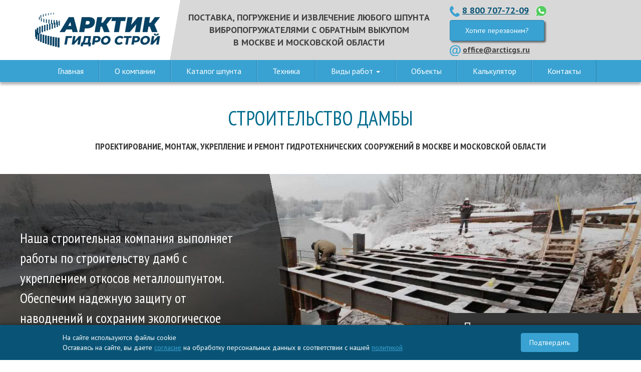

--- FILE ---
content_type: text/html; charset=utf-8
request_url: https://arcticgs.ru/stati/stroitelstvo-damby
body_size: 18017
content:
<!DOCTYPE html>
<html lang="ru-ru" dir="ltr">

<head>
<meta http-equiv="Content-Type" content="text/html;charset=UTF-8">
    <meta name="viewport" content="width=device-width, initial-scale=1.0">
        <meta charset="utf-8">
	<base href="https://arcticgs.ru/stati/stroitelstvo-damby">
	<meta name="keywords" content="строительство дамбы, строительство временной дамбы, строительство дамбы пруда, технология строительства дамбы, этапы строительства дамбы, строительство защитных дамб">
	<meta name="description" content="Наша строительная компания выполняет работы по строительству дамбы с укреплением откосов металлошпунтом в Москве, Московской области и других регионах Российской Федерации.">
	<meta name="generator" content="Joomla! - Open Source Content Management">
	<title>Строительство дамбы - технология, этапы. Строительство временной дамбы на шпунтах</title>
	<link href="/templates/arctic/favicon.ico" rel="shortcut icon" type="image/vnd.microsoft.icon">
	
	
	
	
	
	
	
	<script type="application/json" class="joomla-script-options new">{"csrf.token":"394e4290679118c9577d548870ed3ce0","system.paths":{"root":"","base":""}}</script>
	
	
	
	
	
	
	
	
	
	
	
	
	
	
	
	
	

	    
    
    
    <!--[if lt IE 9]><script src="/media/jui/js/html5.js"></script><![endif]-->
    <!-- Google Tag Manager -->
    <noscript><iframe src="//www.googletagmanager.com/ns.html?id=GTM-P23G9N" height="0" width="0" style="display:none;visibility:hidden"></iframe></noscript>
    <script>
        (function(w, d, s, l, i, cid) {
            w[l] = w[l] || [];
            w.pclick_client_id = cid;
            w[l].push({
                'gtm.start': new Date().getTime(),
                event: 'gtm.js'
            });
            var f = d.getElementsByTagName(s)[0],
                j = d.createElement(s),
                dl = l != 'dataLayer' ? '&l=' + l : '';
            j.async = true;
            j.src =
                '//www.googletagmanager.com/gtm.js?id=' + i + dl;
            f.parentNode.insertBefore(j, f);
        })(window, document, 'script', 'dataLayer', 'GTM-P23G9N', '63048');

    </script>
    <!-- End Google Tag Manager -->
</head>

<body>

    <div class="header">
        <div class="container">

            <div class="row header-row">
                <div class="col-md-3 col-sm-4 header-left">
                    <a href="/">
                        <img src="/images/cache/templates_arctic_images_logo03.png" class="img-responsive lazy" alt="">
                    </a>
                </div>
                <div class="col-md-6 col-sm-4 header-center shapka-max">
                                        ПОСТАВКА, ПОГРУЖЕНИЕ И ИЗВЛЕЧЕНИЕ ЛЮБОГО ШПУНТА<br>
                    ВИБРОПОГРУЖАТЕЛЯМИ С ОБРАТНЫМ ВЫКУПОМ <br>в Москве и Московской области
                </div>
                <div class="col-md-3 col-sm-4 header-right">
                    <div class="header-tel">
                        <img src="/images/cache/templates_arctic_images_header-tel.png" alt="" class="lazy"> <a class="lptracker_phone">8 800 707-72-09</a>
                         <a style="margin-left: 3%;" href="https://api.whatsapp.com/send/?phone=79687290778"><img src="/images/cache/templates_arctic_images_whatsap.png" alt="" class="lazy"></a>
                    </div>
                    <a href="javascript:" class="btn-header showform">Хотите перезвоним?</a><br>
                    <div class="header-mail">
                        <!--<img src="/templates//images/header-mail.png"> <a href="mailto:"></a>-->
                        <img src="/images/cache/templates_arctic_images_header-mail.png" alt="" class="lazy"> <a href="mailto:office@arcticgs.ru">office@arcticgs.ru</a>
                    </div>
                </div>
            </div>

        </div>
    </div>
        <div class="navbar navbar-topmenu" role="navigation">
        <div class="container">
            <div class="navbar tvtma-megamnu">
        <div class="navbar-inner">
            <div class="navbar-header">
                <button type="button" class="navbar-toggle" data-toggle="collapse" data-target="#tvtma-megamnu">
                        <span class="icon-bar"></span>
                        <span class="icon-bar"></span>
                        <span class="icon-bar"></span>
                </button>
            </div>
                <nav class="navbar-collapse collapse" id="tvtma-megamnu">
                <ul class="nav  navbar-nav" role="navigation">
                            <li class="item-101"><a href="/">Главная</a></li>
<li class="item-102"><a href="/about">О компании</a></li>
<li class="item-103"><a href="/product/kupit-shpunt">Каталог шпунта</a></li>
<li class="item-483"><a href="/rent">Техника</a></li>
<li class="item-104 deeper parent dropdown">
<a data-toggle="dropdown" class="dropdown-toggle" href="#">Виды работ <b class="caret"></b></a><ul class="nav-child unstyled dropdown-menu">
<li class="item-135 parent dropdown"><a href="/raboty/prodazha-shpunta">Продажа шпунта</a></li>
<li class="item-476"><a href="/raboty/prodazha-shpunta/s-obratnym-vypuskom">Обратный выкуп шпунта</a></li>
<li class="item-123 parent dropdown"><a href="/raboty/shpuntovye">Погружение и извлечение шпунта</a></li>
<li class="item-477"><a href="/stati/lidernoe-burenie">Лидерное бурение под шпунт</a></li>
<li class="item-126 parent dropdown"><a href="/raboty/pod-klyuch">Устройство шпунтового ограждения под ключ</a></li>
<li class="item-478"><a href="/stati/arenda-vibropogruzhatelya">Аренда вибропогружателей</a></li>
<li class="item-479"><a href="/stati/stykovka-shpunta">Стыковка шпунта (сварочные работы)</a></li>
<li class="item-480"><a href="/stati/montazh-raspornoj-sistemy-kotlovanov">Монтаж и демонтаж распорных систем</a></li>
<li class="item-125 parent dropdown"><a href="/raboty/proektirovanie">Проектирование и расчет устойчивости шпунтовых ограждений</a></li>
<li class="item-481"><a href="/stati/arenda-shpunta-larsena">Аренда шпунта</a></li>
<li class="item-252 parent dropdown"><a href="/raboty/nulevoj">Работы нулевого цикла</a></li>
<li class="item-301 parent dropdown"><a href="/raboty/ustrojstvo-buronabivnykh-svaj">Устройство буронабивных свай</a></li>
<li class="item-614 parent dropdown"><a href="/raboty/stroitelstvo-mostov">Строительство мостов</a></li>
</ul>
</li>
<li class="item-474"><a href="/objects">Объекты</a></li>
<li class="item-144"><a href="/stati/raschet-shpunta">Калькулятор</a></li>
<li class="item-475"><a href="/cont">Контакты</a></li>                </ul>
                </nav>
        </div>
</div>
        </div>
    </div>
    
    


    <div class="container">
        
        <div id="system-message-container">
	</div>



        <div class="item-page" itemscope itemtype="https://schema.org/Article">
	<meta itemprop="inLanguage" content="ru-RU">
	
		
						
		
	
	
		
								<div itemprop="articleBody">
		 
<div class="width100 htop belij">
<h1>Строительство дамбы</h1>
<h2>Проектирование, монтаж, укрепление и ремонт гидротехнических сооружений в Москве и Московской области</h2>
</div>
<div class="width-100 block06 parallax_block">
<img src="https://arcticgs.ru/images/info/almakor-vrem-most04.jpg" alt="Шпунтовое ограждение, выполненное специалистами АрктикГидроСтрой" class="lazy">
<div class="left">
<p>Наша строительная компания выполняет работы по строительству дамб с укреплением откосов металлошпунтом.<br>Обеспечим надежную защиту от наводнений и сохраним экологическое равновесие в вашем регионе.</p>
<p><a class="btn btn-warning btn-large-yellow showform">Написать нам</a></p>
</div>
<div class="right">
<div class="item">
<p>Продажа шпунта</p>
<p><a href="/product/kupit-shpunt">Подробнее</a></p>
</div>
<div class="item">
<p>Шпунтовое ограждение</p>
<p><a href="/raboty/pod-klyuch/shpuntovye-ograzhdeniya-tehnologija">Подробнее</a></p>
</div>
</div>
</div>







<div class="width100 paddings-max block02-max">
<div class="row">
<div class="col-sm-12 col-md-10 text-center col-md-push-1">
<p>Мы готовы разработать и реализовать оптимальное решение для строительства дамбы с использованием шпунта Ларсена, обеспечивая высокую прочность и долговечность конструкции.</p>
<p>Предлагаем индивидуальный подход к каждому проекту, учитывая особенности местности и требования заказчика. Обладаем необходимыми знаниями и навыками для строительства дамб.</p>
<p>Используем только проверенные материалы и современное оборудование. Гарантируем высокое качество работ и полное соответствие всем нормам и стандартам. Имеем необходимые лицензии и сертификаты, подтверждающие нашу профессиональную компетентность и надежность.</p>
<p class="akcent">Наши технологии позволяет быстро и эффективно осуществлять строительство, минимизируя воздействие на окружающую среду и сокращая сроки выполнения работ. <br>Гордимся многолетними достижениями и опытом в области строительства дамб, обеспечивая надежную защиту от наводнений и сохранение экологического баланса.</p>

<p></p>
</div>
</div>
</div>



<div class="width100 paddings-max block03-max bg-gray3">
<div class="row">
<div class="col-md-6 item"><img src="https://arcticgs.ru/images/obj-25/5.jpg" class="img-responsive center-block lazy" alt=""></div>
<div class="col-md-6 item"><img src="https://arcticgs.ru/images/obj-07/suvorov4.jpg" class="img-responsive center-block lazy" alt=""></div>
<div class="col-md-6 item"><img src="https://arcticgs.ru/images/obj-09/almakor05.jpg" class="img-responsive center-block lazy" alt=""></div>
<div class="col-md-6 item"><img src="https://arcticgs.ru/images/obj-11/almakor-vrem-most07.jpg" class="img-responsive center-block lazy" alt=""></div>
</div>
</div>



<div class="paddings-max width100 block01-max">


<div class="block02-max">
<div class="row">
<div class="col-sm-12 col-md-10 text-center col-md-push-1">
<p class="akcent">Возводим на территории водоёма стену из шпунта Ларсена, функция которой – создавать барьер для свободного перемещения воды. Аналог плотины, только с упрощенной конструкцией и рассчитанный на меньшие нагрузки</p> 
</div>
</div>
</div>

<div class="row item">
<div class="col-lg-6 text-center col-lg-push-6"><a class="linkthumb" target="_blank" rel="lightbox[id_63]" href="/images/info/damb2.jpg"><img src="/images/cache/cache_images_info_damb2_550x400-equal.jpg" caption="false" width="550" height="400" old="/images/info/damb2.jpg" class="thumb lazy" alt=""></a></div>
<div class="col-lg-6 col-lg-pull-6">
<div class="item-text">

<p>Дамбой называется трапециевидная земляная насыпь (или бетонное сооружение) на территории водоема, функция которой – создавать барьер для свободного перемещения воды. Аналог плотины, только с упрощенной конструкцией и рассчитанный на меньшие нагрузки. Плотины чаще сооружаются из железобетона, основной материал строительства дамбы – грунт.</p>

<div class="h3 out">Виды и функции дамбы</div>
<p class="out">Дамбы имеют различное назначение:</p>
<ul>
<li>устройство в акватории резервуара для разведения рыбы;</li>
<li>строительство защитных дамб с целью коррекции водного потока и предотвращения разрушений построек лавиной воды;</li>
<li>строительство гидроэлектростанций;</li>
<li>противонагонные (противоволновые) дамбы – морские. Например, волнорезы. Сооружаются для защиты берега от цунами, штормовых приливов и других опасных факторов;</li>
<li>строительство дамбы пруда в дачном товариществе может потребоваться для окультуривания ландшафта, сама запруда – для пожарных и других хозяйственных целей и т.д.</li>
</ul>
</div>
</div>
</div>
<div class="row item">
<div class="col-lg-6 text-center"><a class="linkthumb" target="_blank" rel="lightbox[id_63]" href="/cache/images/info/damb4_800x800-equal.jpg"><img src="/images/cache/cache_images_info_damb4_540x400-equal.jpg" caption="false" width="540" height="400" old="/images/info/damb4.jpg" class="thumb lazy" alt=""></a></div>
<div class="col-lg-6">
<div class="item-text">
<p class="akcent out">В зависимости от назначения дамбы бывают напорные и безнапорные. Первые используются в качестве защитных сооружений, вторые – для коррекции русла.</p> 
<p>По отношению к водоему дамба может быть контурной (по периметру берега) или разделительной (например, перешеек между парными прудами). Разделительные симметричны. У контурных откос, обращенный к воде, положе противоположного.</p>
<p>Дамба может быть искусственного и естественного происхождения. Естественные – это речные заторы из бревен, нанесенных потоком в течение времени, бобровые запруды и последствия других природных факторов.</p>
<p style="font-size: 1.1em; margin: 10px; border: #065573 solid 3px; border-radius: 5px; padding: 20px;"><a style="color: #065573;   font-weight: bold;" href="/objects/vremennij-most-noginsk">Как мы сделали шпунтовое ограждение при строительстве временного моста в Ногинске</a></p>
</div>
</div>
</div>
<div class="row item">
<div class="col-lg-6 text-center col-lg-push-6"><a class="linkthumb" target="_blank" rel="lightbox[id_63]" href="/cache/images/obj-18/kurchatov05_800x800-equal.jpg"><img src="/images/cache/cache_images_obj-18_kurchatov05_550x400-equal.jpg" caption="false" width="550" height="400" old="/images/obj-18/kurchatov05.jpg" class="thumb lazy" alt=""></a></div>
<div class="col-lg-6 col-lg-pull-6">
<div class="item-text">
<p class="out">Искусственная дамба может состоять из различных материалов:</p>
<ul>
<li>грунт. Эти дамбы подразделяются в зависимости от способа сооружения на насыпные, намывные, взрывные (сформированные направленным взрывом);</li>
<li>из камней или каменной кладки;</li>
<li>бетонные;</li>
<li>каменно-земляные.</li>
</ul>
<p>Сооружение может быть стационарным и временным.</p> 
<p class="akcent">Строительство временной дамбы требуется, например, в случае наводнения: она нужна, пока уровень воды в водоеме высокий, а в штатной ситуации будет только мешать нормальному течению.</p>
</div>
</div>
</div>
</div>


<p> </p>
<div class="width100 pagenote">
<div class="zag">Вы можете заказать строительство дамбы на шпунтовых сваях в нашей компании</div>
Цена устройства, переброски сваебойной и бурильной техники – самая низкая в регионе.
<div>
<!-- START: Modules Anywhere -->

<div class="custom">
	<p style="font-size: 1.7em;">По всем вопросам звоните:<a style="color: #fff; text-decoration: none;" class="lptracker_phone"> 8 800 707-72-09</a></p>
</div>
<!-- END: Modules Anywhere -->
</div>
</div>
<p> </p>




<div class="paddings-max width100 block01-max">
<div class="row item">
<div class="col-lg-6 text-center col-lg-push-6"><a class="linkthumb" target="_blank" rel="lightbox[id_63]" href="/images/info/prichaly2.jpg"><img src="/images/cache/cache_images_info_prichaly2_550x400-equal.jpg" caption="false" width="550" height="400" old="/images/info/prichaly2.jpg" class="thumb lazy" alt=""></a></div>
<div class="col-lg-6 col-lg-pull-6">
<div class="item-text">
<div class="h3 out">Структура дамбы</div>
<p class="out">Грунтовая, каменно-грунтовая дамба состоит из нескольких частей. В разрезе она выглядит так:</p>
<ul>
<li>основание;</li>
<li>ядро;</li>
<li>тело (основной массив грунта);</li>
<li>каменная посыпка.</li>
</ul>
<p>При другом способе устройства все сооружение может быть сложено однородным водопроницаемым грунтом (песок, супесь, гравий). Глины и другие породы, удерживающие влагу, в теле дамбы не используются. Из них можно сделать плотное основание для конструкции или глиняный замок.</p>
</div>
</div>
</div>
<div class="row item">
<div class="col-lg-6 text-center"><a class="linkthumb" target="_blank" rel="lightbox[id_63]" href="/cache/images/obj-11/almakor-vrem-most01_800x800-equal.jpg"><img src="/images/cache/cache_images_obj-11_almakor-vrem-most01_540x400-equal.jpg" caption="false" width="540" height="400" old="/images/obj-11/almakor-vrem-most01.jpg" class="thumb lazy" alt=""></a></div>
<div class="col-lg-6">
<div class="item-text">
<p class="out akcent">По верхней плоскости дамбы может проходить автострада или железная дорога.</p> 
<p>В этом случае высота над водой должна быть соответствующей, чтобы полотно не затапливалось даже при самом высоком уровне воды (не меньше метра над высокой водой). Ширина зависит от ширины дороги и должна соответствовать расчетным параметрам устойчивости.</p>
<p>Для других дамб (в дачно-садовых, частных хозяйствах) достаточно полуметра над уровнем воды. Ширина гребня варьируется: в маленьком пруду – около метра. Отношение ширины подошвы к высоте сооружения – 2,5 к 1.</p>
<p>В высоких откосах для повышения устойчивости делаются горизонтальные ступени – бермы, с шагом 2-8 метров.</p>
<p style="font-size: 1.1em; margin: 10px; border: #065573 solid 3px; border-radius: 5px; padding: 20px;"><a style="color: #065573;   font-weight: bold;" href="/stati/printsipy-vybora-vibropogruzhatelya">Что должен знать каждый о вибропогружателях</a></p>

</div>
</div>
</div>
</div>


<div>
<!-- START: Modules Anywhere -->

<div class="custom">
	<div class="width-100 block05 parallax_block">
<img src="https://arcticgs.ru/images/obj-07/suvorov1.jpg" alt="Строительство берегоукрепительных сооружений из шпунта Ларсена при возведении мостовых опор на строительстве автодороги для транспортировки золошлаковых материалов" class="lazy">
<div class="text">
<p>Строительство берегоукрепительных сооружений из шпунта Ларсена при возведении мостовых опор на строительстве автодороги для транспортировки золошлаковых материалов</p>
<p><a href="/objects/stroitelstvo-beregoukrepitelnykh-sooruzhenij">Подробнее</a></p>
</div>
</div>
</div>
<!-- END: Modules Anywhere -->
</div>
<p></p>


<p></p>
<h2 class="h2-max">Предлагаем строительство дамб и плотин с помощью металлошпунта</h2>
<p>Грунтовые и земляные дамбы в силу своей конфигурации занимают много места, что делает проблематичным их использование в небольших водоемах. Чтобы уменьшить габариты, стенки обжимают. Форма такой дамбы отличается от классической: трапециевидная только верхняя часть, а нижние (шпунтовые) стенки – вертикальные.</p>
<p>С течением времени происходит размывание грунта, земляная  дамба оседает вниз, «растекаясь» по дну. Чтобы этого не происходило, стенки сооружения укрепляют. Оптимальный способ укрепления – тоже шпунты: металлические, в некоторых случаях ПВХ или композитные.</p>
<p>Шпунтом можно «обшить» новую дамбу или усилить старую. Прочные стенки позволяют использовать насыпь в любом качестве, в том числе для сооружения железных и автодорог.</p>
<p style="text-align: center; font-size: 1.1em; margin: 2% 0;"><a style="color: #065573; border: #065573 solid 3px; border-radius: 5px; padding: 1%; font-weight: bold;" href="/product/kupit-shpunt">Сравните наши цены на шпунт с теми, что предлагают конкуренты и сделайте выводы!</a></p>
<p></p>



<p></p>
<div><div class="skcat_wrapper width100">
<div class="h1 ">Поставляем на объект весь сортамент шпунта, а также выкупаем шпунт обратно</div>
<div class="row skcat_row auto-clear ">
<div class="col-sm-6 col-md-3 col-lg-3 skcat_row "><div class="skcat_item ">

<div class="custom">
	<div class="image"><img src="/images/cache/images_models_vl603z_vl0016.jpg" alt="Шпунт Ларсена VL 603z" class="lazy"></div>
<div class="bottom">
<div class="title"><a href="/product/shpunty-vl/shpunt-larsena-vl-603z">Шпунт Ларсена VL 603z</a></div>
<div class="delivery">Доставка: по всей России</div>
<div class="media">
<div class="media-object pull-left"><img src="/images/cache/images_template_07_01.png" class="mr-3 lazy" alt=""></div>
<div class="media-body">
<div class="caption d-inline-block mt-0">Длина:</div>
от 6м до 12м</div>
</div>
<div class="media">
<div class="media-object pull-left"><img src="/images/cache/images_template_07_02.png" class="mr-3 lazy" alt=""></div>
<div class="media-body">
<div class="caption mt-0">Размер</div>
B= 600 mm, H= 322 mm, S= 10,0 mm, T= 10,0 mm</div>
</div>
<div class="media">
<div class="media-object pull-left"><img src="/images/cache/images_template_07_03.png" class="mr-3 lazy" alt=""></div>
<div class="media-body">
<div class="caption d-inline-block mt-0">Масса:</div>
72,1 кг/п.м.</div>
</div>
<div class="text-center"><a href="/product/shpunty-vl/shpunt-larsena-vl-603z" class="btn btn-primary showform">Узнать цены</a></div>
</div>
</div>
</div></div>
<div class="col-sm-6 col-md-3 col-lg-3 skcat_row "><div class="skcat_item ">

<div class="custom">
	<div class="image"><img src="/images/cache/images_models_larssen601_larssen601.jpg" alt="Шпунт HSP Hoesch LARSSEN 601" class="lazy"></div>
<div class="bottom">
<div class="title"><a href="/product/shpunty-hoesch-profile/shpunt-hsp-hoesch-larssen-601">Шпунт HSP Hoesch LARSSEN 601</a></div>
<div class="delivery">Доставка: по всей России</div>
<div class="media">
<div class="media-object pull-left"><img src="/images/cache/images_template_07_01.png" class="mr-3 lazy" alt=""></div>
<div class="media-body">
<div class="caption d-inline-block mt-0">Длина:</div>
от 6м до 12м</div>
</div>
<div class="media">
<div class="media-object pull-left"><img src="/images/cache/images_template_07_02.png" class="mr-3 lazy" alt=""></div>
<div class="media-body">
<div class="caption mt-0">Размер</div>
B= 600 mm, H= 310 mm, S= 6,4 mm, T= 7,5 mm</div>
</div>
<div class="media">
<div class="media-object pull-left"><img src="/images/cache/images_template_07_03.png" class="mr-3 lazy" alt=""></div>
<div class="media-body">
<div class="caption d-inline-block mt-0">Масса:</div>
46,8 кг/п.м.</div>
</div>
<div class="text-center"><a href="/product/shpunty-hoesch-profile/shpunt-hsp-hoesch-larssen-601" class="btn btn-primary showform">Узнать цены</a></div>
</div>
</div>
</div></div>
<div class="col-sm-6 col-md-3 col-lg-3 skcat_row "><div class="skcat_item ">

<div class="custom">
	<div class="image"><img src="/images/cache/images_models_sshk27-500_27-500.jpg" alt="Шпунт СШК 27-500 (Аналог Л5-Ум)" class="lazy"></div>
<div class="bottom">
<div class="title"><a href="/product/shpunt-sshk/shpunt-sshk-27-500-analog-l5-um">Шпунт СШК 27-500 (Аналог Л5-Ум)</a></div>
<div class="delivery">Доставка: по всей России</div>
<div class="media">
<div class="media-object pull-left"><img src="/images/cache/images_template_07_01.png" class="mr-3 lazy" alt=""></div>
<div class="media-body">
<div class="caption d-inline-block mt-0">Длина:</div>
от 3м до 28м</div>
</div>
<div class="media">
<div class="media-object pull-left"><img src="/images/cache/images_template_07_02.png" class="mr-3 lazy" alt=""></div>
<div class="media-body">
<div class="caption mt-0">Размер</div>
B= 500 mm, H= 430 mm, S= 10,0 mm, T= 14,0 mm</div>
</div>
<div class="media">
<div class="media-object pull-left"><img src="/images/cache/images_template_07_03.png" class="mr-3 lazy" alt=""></div>
<div class="media-body">
<div class="caption d-inline-block mt-0">Масса:</div>
91,0 кг/п.м.</div>
</div>
<div class="text-center"><a href="/product/shpunt-sshk/shpunt-sshk-27-500-analog-l5-um" class="btn btn-primary showform">Узнать цены</a></div>
</div>
</div>
</div></div>
<div class="col-sm-6 col-md-3 col-lg-3 skcat_row "><div class="skcat_item ">

<div class="custom">
	<div class="image"><img src="/images/cache/images_models_vl603_vl0005.jpg" alt="Шпунт Ларсена VL 603" class="lazy"></div>
<div class="bottom">
<div class="title"><a href="/product/shpunty-vl/shpunt-larsena-vl-603">Шпунт Ларсена VL 603</a></div>
<div class="delivery">Доставка: по всей России</div>
<div class="media">
<div class="media-object pull-left"><img src="/images/cache/images_template_07_01.png" class="mr-3 lazy" alt=""></div>
<div class="media-body">
<div class="caption d-inline-block mt-0">Длина:</div>
от 6м до 12м</div>
</div>
<div class="media">
<div class="media-object pull-left"><img src="/images/cache/images_template_07_02.png" class="mr-3 lazy" alt=""></div>
<div class="media-body">
<div class="caption mt-0">Размер</div>
B= 600 mm, H= 320 mm, S= 9,6 mm, T= 8,2 mm</div>
</div>
<div class="media">
<div class="media-object pull-left"><img src="/images/cache/images_template_07_03.png" class="mr-3 lazy" alt=""></div>
<div class="media-body">
<div class="caption d-inline-block mt-0">Масса:</div>
64,2 кг/п.м.</div>
</div>
<div class="text-center"><a href="/product/shpunty-vl/shpunt-larsena-vl-603" class="btn btn-primary showform">Узнать цены</a></div>
</div>
</div>
</div></div>
</div>
</div></div>
<p></p>




<div class="paddings-max width100 block01-max">
<div class="row item">
<div class="col-lg-6 text-center col-lg-push-6"><a class="linkthumb" target="_blank" rel="lightbox[id_63]" href="/images/info/damb1.jpg"><img src="/images/cache/cache_images_info_damb1_550x400-equal.jpg" caption="false" width="550" height="400" old="/images/info/damb1.jpg" class="thumb lazy" alt=""></a></div>
<div class="col-lg-6 col-lg-pull-6">
<div class="item-text">
<div class="h3 out">Технология строительства дамбы</div>
<p>Нормативные требования к строительству дамбы:</p>
<ul>
<li>для сооружения следует использовать водопроницаемые грунты с высоким сопротивлением сжатию и сдвигающим нагрузкам;</li>
<li>в процессе засыпки грунт тщательно уплотняется;</li>
<li>откосы должны обладать статической устойчивостью и защитой от размыва и воздействия атмосферных факторов (мороза, ветра, дождя);</li>
<li>фильтрация воды сквозь тело дамбы не должна снижать устойчивость;</li>
<li>осадка – в пределах нормативных требований, не должна приводить к переливу воды через гребень;</li>
<li>при осадке в структуре не должно возникать трещин и пустот.</li>
</ul>
</div>
</div>
</div>
<div class="row item">
<div class="col-lg-6 text-center"><a class="linkthumb" target="_blank" rel="lightbox[id_63]" href="/images/info/shpunt5.jpg"><img src="/images/cache/cache_images_info_shpunt5_540x400-equal.jpg" caption="false" width="540" height="400" old="/images/info/shpunt5.jpg" class="thumb lazy" alt=""></a></div>
<div class="col-lg-6">
<div class="item-text">
<div class="h3 out">Этапы строительства дамбы</div>
<ul>
<li>Начало строительства дамбы – удаление верхнего гумусного донного слоя.</li>
<li>Выравнивание площадки, устройство глиняной подошвы. В болотистом грунте нужно вырыть канаву, заполнить глиной, утрамбовать.</li>
<li>Из глины также выполняется ядро конструкции. Высота зависит от высоты проектного подпора воды. Расстояние от гребня до вершины ядра оставляют больше глубины промерзания, чтобы избежать морозного пучения глины.</li>
<li>По проектной разметке устанавливают шпунтовую стенку.</li>
<li>Грунт насыпают, оставляя открытые участки для подвода водоспуска и водоподающей трубы. Насыпка осуществляется слоями по 30 см с тщательной трамбовкой каждого слоя.</li>
<li>Водоподающую трубу устанавливают выше будущего зеркала воды.</li>
</ul>
</div>
</div>
</div>
<div class="row item">
<div class="col-lg-6 text-center col-lg-push-6"><a class="linkthumb" target="_blank" rel="lightbox[id_63]" href="/cache/images/cache/images_obj-18_kurchatov02_800x800-equal.jpg"><img src="/images/cache/cache_images_cache_images_obj-18_kurchatov02_550x400-equal.jpg" caption="false" width="550" height="400" old="/images/cache/images_obj-18_kurchatov02.jpg" class="thumb lazy" alt=""></a></div>
<div class="col-lg-6 col-lg-pull-6">
<div class="item-text">
<p class="out">Для монтажа укрепления используются металлопрофильные шпунтовые сваи (шпунты Ларсена). Каждый элемент оснащен по бокам пазогребневыми замками, с помощью которых сваи соединяются в цельную конструкцию.</p>
<p>Секция из нескольких шпунтов собирается на берегу, после чего переносится крановой стрелой на место погружения. Шпунты погружаются одним из способов:</p>
<ul>
<li>забивка копром с молотом;</li>
<li>вибрационный метод (посредством вибропогружателей);</li>
<li>вдавливание (на мягком грунте);</li>
<li>комбинированные методы – виброударный, вибровдавливание.</li>
</ul>
</div>
</div>
</div>
</div>



<div class="paddings-max">
<!-- START: Modules Anywhere -->

<div class="custom">
	<div class="main07 hidden-xs width100">
<div class="container">
<div class="h1">Оборудование, которое мы используем</div>
<div class="row">
<div class="col-md-4">
<div class="slide">
<div class="img"><img class="topimage lazy" src="/images/cache/images_slider4_01.jpg" alt="Вибропогружатель MULLER MS-24 HFV"></div>
<p><a href="/stati/vibropogruzhatel-muller-ms-24-hfv">Вибропогружатель MULLER MS-24 HFV</a></p>
</div>
</div>
<div class="col-md-4">
<div class="slide">
<div class="img"><img class="topimage lazy" src="/images/cache/images_slider4_02.jpg" alt="Вибропогружатель ICE 1423-C"></div>
<p><a href="/stati/vibropogruzhatel-ice-1423c">Вибропогружатель ICE 1423-C</a></p>
</div>
</div>
<div class="col-md-4">
<div class="slide">
<div class="img"><img class="topimage lazy" src="/images/cache/images_slider4_03.jpg" alt="Вибропогружатель PTC 120HD"></div>
<p><a href="/stati/vibropogruzhatel-ptc-120hd-dlya-shpunta">Вибропогружатель PTC 120HD</a></p>
</div>
</div>
</div>
<div class="row">
<div class="col-md-4">
<div class="slide">
<div class="img"><img class="topimage lazy" src="/images/cache/images_slider4_giken-silent-piler.jpg" alt="Вдавливающая установка Giken Silent Piler SCZ 100"></div>
<p><a href="/stati/arenda-svaevdavlivayushchej-ustanovki">Вдавливающая установка Giken Silent Piler SCZ 100</a></p>
</div>
</div>
<div class="col-md-4">
<div class="slide">
<div class="img"><img class="topimage lazy" src="/images/cache/images_slider4_ice-44b.jpg" alt="Вибропогружатели нормальной частоты ICE 44B"></div>
<p><a href="/stati/arenda-vibropogruzhatelya-normalnoj-chastoty">Вибропогружатели нормальной частоты ICE 44B</a></p>
</div>
</div>
<div class="col-md-4">
<div class="slide">
<div class="img"><img class="topimage lazy" src="/images/cache/images_slider4_kamaz.jpg" alt="Ямобур на базе КамАЗ 43502"></div>
<p><a href="/stati/arenda-yamobura-na-baze-kamaz">Ямобур на базе КамАЗ 43502</a></p>
</div>
</div>
</div>
</div>
</div>
</div>
<!-- END: Modules Anywhere -->
</div>

<h2>Как заказать строительство дамбы в нашей компании</h2>
<p>Мы реализуем шпунты и устанавливаем шпунтовые ограждения по всей Российской Федерации. Выполняем все работы, начиная с нулевого цикла:</p>
<ul>
<li>проектирование;</li>
<li>монтаж и укрепление сооружения;</li>
<li>при устройстве временной дамбы – демонтаж стенки по окончании использования, вывоз и выкуп шпунтов. В случае выкупа мы вернем вам до 80 % исходной стоимость материала.</li>
</ul>
<div class="important">
<div class="inside">
<div class="zag">Важно!</div>
<p>Мы выполняем все виды работ, требующих установки шпунтовых стенок:</p>
<ul>
<li>ограждения траншей под коммуникации, строительных котлованов;</li>
<li>укрепление береговой линии и любые гидротехнические объекты – плотины, мосты, причалы;</li>
<li>подземные коллекторы, ограждение свалок и т.д.</li>
</ul>
</div>
</div>
<p> К услугам наших клиентов:</p>
<ul>
<li>низкие цены. Мы вам поможем вам выбрать самый экономичный вариант сотрудничества;</li>
<li>качественная импортная техника и опытный персонал;</li>
<li>сертификат СРО, разрешение на проведение работ на особо ответственных объектах;</li>
<li>большой выбор шпунтов с различными техническими характеристиками;</li>
<li>быстрые сроки.</li>
</ul>
<p> </p>
<h2>Рассчитайте массу шпунта для своего проекта</h2>
<!-- START: Modules Anywhere -->



<form action="" method="post">
    <div class="calc1">
        <div class="row">
            <div class="col-md-5">
                <div class="block">
                    <div class="num">1</div>
                    <h3>Выберите шпунт</h3>
                    <div class="shpunt_container">
                        <div class="item item_zag">
                            <div class="shpunt-name">Название</div>
                            <div class="shpunt-ves">Масса,<br> кг/м2</div>
                            <div class="shpunt-width">Ширина,<br> мм</div>
                        </div>
                        <div class="shpunt">
                                                        <div class="item" data-name="AZ 12-770" data-massa="72,6" data-width="770" data-massa2="94">
                                <div class="shpunt-name">AZ 12-770</div>
                                <div class="shpunt-ves">72,6</div>
                                <div class="shpunt-width">770</div>
                            </div>
                                                        <div class="item" data-name="AZ 13-770" data-massa="76,1" data-width="770" data-massa2="99">
                                <div class="shpunt-name">AZ 13-770</div>
                                <div class="shpunt-ves">76,1</div>
                                <div class="shpunt-width">770</div>
                            </div>
                                                        <div class="item" data-name="AZ 14-770" data-massa="79,5" data-width="770" data-massa2="103">
                                <div class="shpunt-name">AZ 14-770</div>
                                <div class="shpunt-ves">79,5</div>
                                <div class="shpunt-width">770</div>
                            </div>
                                                        <div class="item" data-name="AZ 14-770-10/10" data-massa="82,9" data-width="770" data-massa2="108">
                                <div class="shpunt-name">AZ 14-770-10/10</div>
                                <div class="shpunt-ves">82,9</div>
                                <div class="shpunt-width">770</div>
                            </div>
                                                        <div class="item" data-name="AZ 12-700" data-massa="67,7" data-width="700" data-massa2="97">
                                <div class="shpunt-name">AZ 12-700</div>
                                <div class="shpunt-ves">67,7</div>
                                <div class="shpunt-width">700</div>
                            </div>
                                                        <div class="item" data-name="AZ 13-700" data-massa="74,0" data-width="700" data-massa2="106">
                                <div class="shpunt-name">AZ 13-700</div>
                                <div class="shpunt-ves">74,0</div>
                                <div class="shpunt-width">700</div>
                            </div>
                                                        <div class="item" data-name="AZ 13-700-10/10" data-massa="77,2" data-width="700" data-massa2="110">
                                <div class="shpunt-name">AZ 13-700-10/10</div>
                                <div class="shpunt-ves">77,2</div>
                                <div class="shpunt-width">700</div>
                            </div>
                                                        <div class="item" data-name="AZ 14-700" data-massa="80,3" data-width="700" data-massa2="115">
                                <div class="shpunt-name">AZ 14-700</div>
                                <div class="shpunt-ves">80,3</div>
                                <div class="shpunt-width">700</div>
                            </div>
                                                        <div class="item" data-name="AZ 17-700" data-massa="73,1" data-width="700" data-massa2="104">
                                <div class="shpunt-name">AZ 17-700</div>
                                <div class="shpunt-ves">73,1</div>
                                <div class="shpunt-width">700</div>
                            </div>
                                                        <div class="item" data-name="AZ 18-700" data-massa="76,5" data-width="700" data-massa2="109">
                                <div class="shpunt-name">AZ 18-700</div>
                                <div class="shpunt-ves">76,5</div>
                                <div class="shpunt-width">700</div>
                            </div>
                                                        <div class="item" data-name="AZ 19-700" data-massa="80,0" data-width="700" data-massa2="114">
                                <div class="shpunt-name">AZ 19-700</div>
                                <div class="shpunt-ves">80,0</div>
                                <div class="shpunt-width">700</div>
                            </div>
                                                        <div class="item" data-name="AZ 20-700" data-massa="83,5" data-width="700" data-massa2="119">
                                <div class="shpunt-name">AZ 20-700</div>
                                <div class="shpunt-ves">83,5</div>
                                <div class="shpunt-width">700</div>
                            </div>
                                                        <div class="item" data-name="AZ 24-700" data-massa="95,7" data-width="700" data-massa2="137">
                                <div class="shpunt-name">AZ 24-700</div>
                                <div class="shpunt-ves">95,7</div>
                                <div class="shpunt-width">700</div>
                            </div>
                                                        <div class="item" data-name="AZ 26-700" data-massa="102,9" data-width="700" data-massa2="147">
                                <div class="shpunt-name">AZ 26-700</div>
                                <div class="shpunt-ves">102,9</div>
                                <div class="shpunt-width">700</div>
                            </div>
                                                        <div class="item" data-name="AZ 28-700" data-massa="110,0" data-width="700" data-massa2="157">
                                <div class="shpunt-name">AZ 28-700</div>
                                <div class="shpunt-ves">110,0</div>
                                <div class="shpunt-width">700</div>
                            </div>
                                                        <div class="item" data-name="AZ 24-700N" data-massa="89,7" data-width="700" data-massa2="128">
                                <div class="shpunt-name">AZ 24-700N</div>
                                <div class="shpunt-ves">89,7</div>
                                <div class="shpunt-width">700</div>
                            </div>
                                                        <div class="item" data-name="AZ 26-700N" data-massa="96,9" data-width="700" data-massa2="138">
                                <div class="shpunt-name">AZ 26-700N</div>
                                <div class="shpunt-ves">96,9</div>
                                <div class="shpunt-width">700</div>
                            </div>
                                                        <div class="item" data-name="AZ 28-700N" data-massa="104,1" data-width="700" data-massa2="149">
                                <div class="shpunt-name">AZ 28-700N</div>
                                <div class="shpunt-ves">104,1</div>
                                <div class="shpunt-width">700</div>
                            </div>
                                                        <div class="item" data-name="AZ 36-700N" data-massa="118,6" data-width="700" data-massa2="169">
                                <div class="shpunt-name">AZ 36-700N</div>
                                <div class="shpunt-ves">118,6</div>
                                <div class="shpunt-width">700</div>
                            </div>
                                                        <div class="item" data-name="AZ 38-700N" data-massa="126,4" data-width="700" data-massa2="181">
                                <div class="shpunt-name">AZ 38-700N</div>
                                <div class="shpunt-ves">126,4</div>
                                <div class="shpunt-width">700</div>
                            </div>
                                                        <div class="item" data-name="AZ 40-700N" data-massa="134,2" data-width="700" data-massa2="192">
                                <div class="shpunt-name">AZ 40-700N</div>
                                <div class="shpunt-ves">134,2</div>
                                <div class="shpunt-width">700</div>
                            </div>
                                                        <div class="item" data-name="AZ 42-700N" data-massa="142,1" data-width="700" data-massa2="203">
                                <div class="shpunt-name">AZ 42-700N</div>
                                <div class="shpunt-ves">142,1</div>
                                <div class="shpunt-width">700</div>
                            </div>
                                                        <div class="item" data-name="AZ 44-700N" data-massa="149,9" data-width="700" data-massa2="214">
                                <div class="shpunt-name">AZ 44-700N</div>
                                <div class="shpunt-ves">149,9</div>
                                <div class="shpunt-width">700</div>
                            </div>
                                                        <div class="item" data-name="AZ 46-700N" data-massa="157,7" data-width="700" data-massa2="225">
                                <div class="shpunt-name">AZ 46-700N</div>
                                <div class="shpunt-ves">157,7</div>
                                <div class="shpunt-width">700</div>
                            </div>
                                                        <div class="item" data-name="AZ 18" data-massa="74,4" data-width="630" data-massa2="118">
                                <div class="shpunt-name">AZ 18</div>
                                <div class="shpunt-ves">74,4</div>
                                <div class="shpunt-width">630</div>
                            </div>
                                                        <div class="item" data-name="AZ 18-10/10" data-massa="77,8" data-width="630" data-massa2="123">
                                <div class="shpunt-name">AZ 18-10/10</div>
                                <div class="shpunt-ves">77,8</div>
                                <div class="shpunt-width">630</div>
                            </div>
                                                        <div class="item" data-name="AZ 26" data-massa="97,8" data-width="630" data-massa2="155">
                                <div class="shpunt-name">AZ 26</div>
                                <div class="shpunt-ves">97,8</div>
                                <div class="shpunt-width">630</div>
                            </div>
                                                        <div class="item" data-name="AZ 46" data-massa="132,6" data-width="580" data-massa2="229">
                                <div class="shpunt-name">AZ 46</div>
                                <div class="shpunt-ves">132,6</div>
                                <div class="shpunt-width">580</div>
                            </div>
                                                        <div class="item" data-name="AZ 48" data-massa="139,6" data-width="580" data-massa2="241">
                                <div class="shpunt-name">AZ 48</div>
                                <div class="shpunt-ves">139,6</div>
                                <div class="shpunt-width">580</div>
                            </div>
                                                        <div class="item" data-name="AZ 50" data-massa="146,7" data-width="580" data-massa2="253">
                                <div class="shpunt-name">AZ 50</div>
                                <div class="shpunt-ves">146,7</div>
                                <div class="shpunt-width">580</div>
                            </div>
                                                        <div class="item" data-name="AU 14" data-massa="77,9" data-width="750" data-massa2="104">
                                <div class="shpunt-name">AU 14</div>
                                <div class="shpunt-ves">77,9</div>
                                <div class="shpunt-width">750</div>
                            </div>
                                                        <div class="item" data-name="AU 16" data-massa="86,3" data-width="750" data-massa2="115">
                                <div class="shpunt-name">AU 16</div>
                                <div class="shpunt-ves">86,3</div>
                                <div class="shpunt-width">750</div>
                            </div>
                                                        <div class="item" data-name="AU 18" data-massa="88,5" data-width="750" data-massa2="118">
                                <div class="shpunt-name">AU 18</div>
                                <div class="shpunt-ves">88,5</div>
                                <div class="shpunt-width">750</div>
                            </div>
                                                        <div class="item" data-name="AU 20" data-massa="96,9" data-width="750" data-massa2="129">
                                <div class="shpunt-name">AU 20</div>
                                <div class="shpunt-ves">96,9</div>
                                <div class="shpunt-width">750</div>
                            </div>
                                                        <div class="item" data-name="AU 23" data-massa="102,1" data-width="750" data-massa2="136">
                                <div class="shpunt-name">AU 23</div>
                                <div class="shpunt-ves">102,1</div>
                                <div class="shpunt-width">750</div>
                            </div>
                                                        <div class="item" data-name="AU 25" data-massa="110,4" data-width="750" data-massa2="147">
                                <div class="shpunt-name">AU 25</div>
                                <div class="shpunt-ves">110,4</div>
                                <div class="shpunt-width">750</div>
                            </div>
                                                        <div class="item" data-name="PU 12" data-massa="66,1" data-width="600" data-massa2="110">
                                <div class="shpunt-name">PU 12</div>
                                <div class="shpunt-ves">66,1</div>
                                <div class="shpunt-width">600</div>
                            </div>
                                                        <div class="item" data-name="PU 12-10/10" data-massa="69,6" data-width="600" data-massa2="116">
                                <div class="shpunt-name">PU 12-10/10</div>
                                <div class="shpunt-ves">69,6</div>
                                <div class="shpunt-width">600</div>
                            </div>
                                                        <div class="item" data-name="PU 18" data-massa="76,9" data-width="600" data-massa2="128">
                                <div class="shpunt-name">PU 18</div>
                                <div class="shpunt-ves">76,9</div>
                                <div class="shpunt-width">600</div>
                            </div>
                                                        <div class="item" data-name="PU 22" data-massa="86,1" data-width="600" data-massa2="144">
                                <div class="shpunt-name">PU 22</div>
                                <div class="shpunt-ves">86,1</div>
                                <div class="shpunt-width">600</div>
                            </div>
                                                        <div class="item" data-name="PU 28" data-massa="101,8" data-width="600" data-massa2="170">
                                <div class="shpunt-name">PU 28</div>
                                <div class="shpunt-ves">101,8</div>
                                <div class="shpunt-width">600</div>
                            </div>
                                                        <div class="item" data-name="PU 32" data-massa="114,1" data-width="600" data-massa2="190">
                                <div class="shpunt-name">PU 32</div>
                                <div class="shpunt-ves">114,1</div>
                                <div class="shpunt-width">600</div>
                            </div>
                                                        <div class="item" data-name="GU 6N" data-massa="41,9" data-width="600" data-massa2="70">
                                <div class="shpunt-name">GU 6N</div>
                                <div class="shpunt-ves">41,9</div>
                                <div class="shpunt-width">600</div>
                            </div>
                                                        <div class="item" data-name="GU 7N" data-massa="44,1" data-width="600" data-massa2="74">
                                <div class="shpunt-name">GU 7N</div>
                                <div class="shpunt-ves">44,1</div>
                                <div class="shpunt-width">600</div>
                            </div>
                                                        <div class="item" data-name="GU 7S" data-massa="46,3" data-width="600" data-massa2="77">
                                <div class="shpunt-name">GU 7S</div>
                                <div class="shpunt-ves">46,3</div>
                                <div class="shpunt-width">600</div>
                            </div>
                                                        <div class="item" data-name="GU 8N" data-massa="48,5" data-width="600" data-massa2="81">
                                <div class="shpunt-name">GU 8N</div>
                                <div class="shpunt-ves">48,5</div>
                                <div class="shpunt-width">600</div>
                            </div>
                                                        <div class="item" data-name="GU 8S" data-massa="50,8" data-width="600" data-massa2="85">
                                <div class="shpunt-name">GU 8S</div>
                                <div class="shpunt-ves">50,8</div>
                                <div class="shpunt-width">600</div>
                            </div>
                                                        <div class="item" data-name="GU 13N" data-massa="59,9" data-width="600" data-massa2="100">
                                <div class="shpunt-name">GU 13N</div>
                                <div class="shpunt-ves">59,9</div>
                                <div class="shpunt-width">600</div>
                            </div>
                                                        <div class="item" data-name="GU 14N" data-massa="64,3" data-width="600" data-massa2="107">
                                <div class="shpunt-name">GU 14N</div>
                                <div class="shpunt-ves">64,3</div>
                                <div class="shpunt-width">600</div>
                            </div>
                                                        <div class="item" data-name="GU 15N" data-massa="68,7" data-width="600" data-massa2="115">
                                <div class="shpunt-name">GU 15N</div>
                                <div class="shpunt-ves">68,7</div>
                                <div class="shpunt-width">600</div>
                            </div>
                                                        <div class="item" data-name="GU 16N" data-massa="72,6" data-width="600" data-massa2="121">
                                <div class="shpunt-name">GU 16N</div>
                                <div class="shpunt-ves">72,6</div>
                                <div class="shpunt-width">600</div>
                            </div>
                                                        <div class="item" data-name="GU 18N" data-massa="76,9" data-width="600" data-massa2="128">
                                <div class="shpunt-name">GU 18N</div>
                                <div class="shpunt-ves">76,9</div>
                                <div class="shpunt-width">600</div>
                            </div>
                                                        <div class="item" data-name="GU 20N" data-massa="81,1" data-width="600" data-massa2="135">
                                <div class="shpunt-name">GU 20N</div>
                                <div class="shpunt-ves">81,1</div>
                                <div class="shpunt-width">600</div>
                            </div>
                                                        <div class="item" data-name="GU 21N" data-massa="81,9" data-width="600" data-massa2="137">
                                <div class="shpunt-name">GU 21N</div>
                                <div class="shpunt-ves">81,9</div>
                                <div class="shpunt-width">600</div>
                            </div>
                                                        <div class="item" data-name="GU 22N" data-massa="86,1" data-width="600" data-massa2="144">
                                <div class="shpunt-name">GU 22N</div>
                                <div class="shpunt-ves">86,1</div>
                                <div class="shpunt-width">600</div>
                            </div>
                                                        <div class="item" data-name="GU 23N" data-massa="90,4" data-width="600" data-massa2="151">
                                <div class="shpunt-name">GU 23N</div>
                                <div class="shpunt-ves">90,4</div>
                                <div class="shpunt-width">600</div>
                            </div>
                                                        <div class="item" data-name="GU 16-400" data-massa="62,0" data-width="400" data-massa2="155">
                                <div class="shpunt-name">GU 16-400</div>
                                <div class="shpunt-ves">62,0</div>
                                <div class="shpunt-width">400</div>
                            </div>
                                                        <div class="item" data-name="GU 18-400" data-massa="69,3" data-width="400" data-massa2="173">
                                <div class="shpunt-name">GU 18-400</div>
                                <div class="shpunt-ves">69,3</div>
                                <div class="shpunt-width">400</div>
                            </div>
                                                        <div class="item" data-name="llln" data-massa="62.2" data-width="400" data-massa2="155.5">
                                <div class="shpunt-name">llln</div>
                                <div class="shpunt-ves">62.2</div>
                                <div class="shpunt-width">400</div>
                            </div>
                                                        <div class="item" data-name="VL 504A" data-massa="63.5" data-width="500" data-massa2="126.9">
                                <div class="shpunt-name">VL 504A</div>
                                <div class="shpunt-ves">63.5</div>
                                <div class="shpunt-width">500</div>
                            </div>
                                                        <div class="item" data-name="VL 504" data-massa="66.6" data-width="500" data-massa2="133.2">
                                <div class="shpunt-name">VL 504</div>
                                <div class="shpunt-ves">66.6</div>
                                <div class="shpunt-width">500</div>
                            </div>
                                                        <div class="item" data-name="VL 504K" data-massa="70.3" data-width="500" data-massa2="140.6">
                                <div class="shpunt-name">VL 504K</div>
                                <div class="shpunt-ves">70.3</div>
                                <div class="shpunt-width">500</div>
                            </div>
                                                        <div class="item" data-name="VL 507A" data-massa="92.3" data-width="500" data-massa2="184.7">
                                <div class="shpunt-name">VL 507A</div>
                                <div class="shpunt-ves">92.3</div>
                                <div class="shpunt-width">500</div>
                            </div>
                                                        <div class="item" data-name="VL 601" data-massa="46.3" data-width="600" data-massa2="77.2">
                                <div class="shpunt-name">VL 601</div>
                                <div class="shpunt-ves">46.3</div>
                                <div class="shpunt-width">600</div>
                            </div>
                                                        <div class="item" data-name="VL 601K" data-massa="48.5" data-width="600" data-massa2="80.8">
                                <div class="shpunt-name">VL 601K</div>
                                <div class="shpunt-ves">48.5</div>
                                <div class="shpunt-width">600</div>
                            </div>
                                                        <div class="item" data-name="VL 602A" data-massa="51.3" data-width="600" data-massa2="85.5">
                                <div class="shpunt-name">VL 602A</div>
                                <div class="shpunt-ves">51.3</div>
                                <div class="shpunt-width">600</div>
                            </div>
                                                        <div class="item" data-name="VL 602" data-massa="53.4" data-width="600" data-massa2="89.0">
                                <div class="shpunt-name">VL 602</div>
                                <div class="shpunt-ves">53.4</div>
                                <div class="shpunt-width">600</div>
                            </div>
                                                        <div class="item" data-name="VL 602K" data-massa="55.4" data-width="600" data-massa2="92.4">
                                <div class="shpunt-name">VL 602K</div>
                                <div class="shpunt-ves">55.4</div>
                                <div class="shpunt-width">600</div>
                            </div>
                                                        <div class="item" data-name="VL 603A" data-massa="61.5" data-width="600" data-massa2="102.5">
                                <div class="shpunt-name">VL 603A</div>
                                <div class="shpunt-ves">61.5</div>
                                <div class="shpunt-width">600</div>
                            </div>
                                                        <div class="item" data-name="VL 603" data-massa="64.2" data-width="600" data-massa2="107.0">
                                <div class="shpunt-name">VL 603</div>
                                <div class="shpunt-ves">64.2</div>
                                <div class="shpunt-width">600</div>
                            </div>
                                                        <div class="item" data-name="VL 603K" data-massa="67.8" data-width="600" data-massa2="113.0">
                                <div class="shpunt-name">VL 603K</div>
                                <div class="shpunt-ves">67.8</div>
                                <div class="shpunt-width">600</div>
                            </div>
                                                        <div class="item" data-name="VL 603Z" data-massa="72.1" data-width="600" data-massa2="120.2">
                                <div class="shpunt-name">VL 603Z</div>
                                <div class="shpunt-ves">72.1</div>
                                <div class="shpunt-width">600</div>
                            </div>
                                                        <div class="item" data-name="VL 603Z11" data-massa="78.6" data-width="600" data-massa2="131.0">
                                <div class="shpunt-name">VL 603Z11</div>
                                <div class="shpunt-ves">78.6</div>
                                <div class="shpunt-width">600</div>
                            </div>
                                                        <div class="item" data-name="VL 604A" data-massa="71.0" data-width="600" data-massa2="118.4">
                                <div class="shpunt-name">VL 604A</div>
                                <div class="shpunt-ves">71.0</div>
                                <div class="shpunt-width">600</div>
                            </div>
                                                        <div class="item" data-name="VL 604" data-massa="73.1" data-width="600" data-massa2="121.9">
                                <div class="shpunt-name">VL 604</div>
                                <div class="shpunt-ves">73.1</div>
                                <div class="shpunt-width">600</div>
                            </div>
                                                        <div class="item" data-name="VL 604K" data-massa="75.2" data-width="600" data-massa2="125.4">
                                <div class="shpunt-name">VL 604K</div>
                                <div class="shpunt-ves">75.2</div>
                                <div class="shpunt-width">600</div>
                            </div>
                                                        <div class="item" data-name="VL 604Z" data-massa="79.5" data-width="600" data-massa2="132.5">
                                <div class="shpunt-name">VL 604Z</div>
                                <div class="shpunt-ves">79.5</div>
                                <div class="shpunt-width">600</div>
                            </div>
                                                        <div class="item" data-name="VL 604D" data-massa="74.7" data-width="600" data-massa2="124.5">
                                <div class="shpunt-name">VL 604D</div>
                                <div class="shpunt-ves">74.7</div>
                                <div class="shpunt-width">600</div>
                            </div>
                                                        <div class="item" data-name="VL 604E" data-massa="80.2" data-width="600" data-massa2="133.6">
                                <div class="shpunt-name">VL 604E</div>
                                <div class="shpunt-ves">80.2</div>
                                <div class="shpunt-width">600</div>
                            </div>
                                                        <div class="item" data-name="VL 605A" data-massa="76.5" data-width="600" data-massa2="127.5">
                                <div class="shpunt-name">VL 605A</div>
                                <div class="shpunt-ves">76.5</div>
                                <div class="shpunt-width">600</div>
                            </div>
                                                        <div class="item" data-name="VL 605" data-massa="82.1" data-width="600" data-massa2="136.8">
                                <div class="shpunt-name">VL 605</div>
                                <div class="shpunt-ves">82.1</div>
                                <div class="shpunt-width">600</div>
                            </div>
                                                        <div class="item" data-name="VL 605K" data-massa="85.7" data-width="600" data-massa2="142.9">
                                <div class="shpunt-name">VL 605K</div>
                                <div class="shpunt-ves">85.7</div>
                                <div class="shpunt-width">600</div>
                            </div>
                                                        <div class="item" data-name="VL 606A" data-massa="85.4" data-width="600" data-massa2="142.3">
                                <div class="shpunt-name">VL 606A</div>
                                <div class="shpunt-ves">85.4</div>
                                <div class="shpunt-width">600</div>
                            </div>
                                                        <div class="item" data-name="VL 606" data-massa="93.9" data-width="600" data-massa2="156.4">
                                <div class="shpunt-name">VL 606</div>
                                <div class="shpunt-ves">93.9</div>
                                <div class="shpunt-width">600</div>
                            </div>
                                                        <div class="item" data-name="VL 606K" data-massa="96.2" data-width="600" data-massa2="160.4">
                                <div class="shpunt-name">VL 606K</div>
                                <div class="shpunt-ves">96.2</div>
                                <div class="shpunt-width">600</div>
                            </div>
                                                        <div class="item" data-name="Л5УМ" data-massa="113.9" data-width="506" data-massa2="228.0">
                                <div class="shpunt-name">Л5УМ</div>
                                <div class="shpunt-ves">113.9</div>
                                <div class="shpunt-width">506</div>
                            </div>
                                                    </div>
                    </div>
                </div>
            </div>
            <div class="col-md-3">
                <div class="block">
                    <div class="num">2</div>
                    <h3>Длина шпунта, м</h3>
                    <input type="text" id="shpunt_length" value="0" class="form-control">
                </div>
                <div class="block">
                    <div class="num">3</div>
                    <h3>Периметр, м</h3>
                    <input type="text" id="shpunt_perimetr" value="0" class="form-control">
                </div>
            </div>
            <div class="col-md-4">
                <div class="block">
                    <h3 class="result">Результаты</h3>
                    <table class="table table-hover">
                        <tr>
                            <td>Шпунт</td>
                            <td><span id="result_shpunt_name">-</span></td>
                        </tr>
                        <tr>
                            <td>Масса, кг/м2</td>
                            <td><span id="result_shpunt_massa">-</span></td>
                        </tr>
                        <tr>
                            <td>Ширина, мм</td>
                            <td><span id="result_shpunt_width">-</span></td>
                        </tr>
                        <tr>
                            <td>Длина, м</td>
                            <td><span id="result_shpunt_length">-</span></td>
                        </tr>
                        <tr>
                            <td>Периметр, м</td>
                            <td><span id="result_shpunt_perimetr">-</span></td>
                        </tr>
                    </table>
                    <h3 class="result">Масса шпунта, т</h3>
                    <h3 class="result large blue"><span id="result_shpunt_v">-</span></h3>
                </div>
                
            </div>
        </div>
    </div>
</form>





<!-- END: Modules Anywhere -->
<p style="font-size: 2em; font-weight: bold;">На странице прайса можно узнать <a href="/product/kupit-shpunt">стоимость шпунта</a>.</p>
<p> </p>
<!-- START: Modules Anywhere -->

<div class="custom">
	<div class="width100 zajavka">
<p> </p>
	<div class="zag">
		<div class="h1">Оставьте заявку на консультацию технического специалиста</div>
		Узнайте сколько вы сможете сэкономить с нами
	</div>	
<div class="row3"><a class="btn btn-primary showform input-submit">Бесплатная консультация</a></div>
<p> </p>
</div>
</div>
<!-- END: Modules Anywhere -->	</div>

	
							</div>
        
    </div>

    
    

<div class="custom">
	<div class="footer1">
<div class="container">
<div class="row">
<div class="col-md-3">
<div class="zag">
<img src="/images/cache/images_footer_footer1.png" alt="" class="lazy"> О нас</div>
<ul>
<li><a href="/about" rel="alternate">Компания</a></li>
<li><a href="/cont" rel="alternate">Контакты</a></li>
<li><a href="/objects">Объекты</a></li>
</ul>
</div>
<div class="col-md-3">
<div class="zag">
<img src="/images/cache/images_footer_footer2.png" alt="" class="lazy">Поставки шпунта</div>
<ul>
<li><a href="/product/kupit-shpunt" rel="alternate">Новый шпунт</a></li>
<li><a href="/product/shpunty-truby-b-u" rel="alternate">Б/у шпунт и  Трубы</a></li>
</ul>
</div>
<div class="col-md-3">
<div class="zag">
<img src="/images/cache/images_footer_footer3.png" alt="" class="lazy"> Услуги по шпунту</div>
<ul>
<li><a href="/raboty/shpuntovye" rel="alternate">Погружение и  извлечение</a></li>
<li><a href="/raboty/pod-klyuch" rel="alternate">Шпунтовые ограждения под ключ</a></li>
<li><a href="/raboty/proektirovanie" rel="alternate">Проектирование ограждений</a></li>
</ul>
</div>
<div class="col-md-3">
<div class="zag">
<img src="/images/cache/images_footer_footer4.png" alt="" class="lazy"> Обратная связь</div>
<a class="lptracker_phone"> 
8 800 707-72-09 
</a>
<a class="mywhatsap" href="https://api.whatsapp.com/send/?phone=79687290778"><img src="/images/cache/images_whatsap.png" alt="" class="lazy"></a>
<p><a class="tel" href="tel:+74951047209">8 (495) 104-72-09 / отдел снабжения</a><a href="tel:+74951047209"><br></a></p>
<p>г. Москва, ул. Большая Андроньевская, д. 23, оф. 635</p>
<p><a href="mailto:office@arcticgs.ru">office@arcticgs.ru</a></p>
</div>
</div>
</div>
</div>
</div>


<div class="custom">
	<div class="footer2">
<div class="container">
<div class="row">
<div class="col-md-4 col1">Компания “Арктик Гидро Строй”<br> <a href="/sitemap" rel="alternate">Карта сайта</a>  <a href="/privacy" rel="alternate">Политика конфиденциальности</a>
</div>
<div class="col-md-4 col2">© Копирование материалов запрещено</div>
<div class="col-md-4 col3"><a href="https://www.seocom.ru/" rel="alternate">Разработка сайта СеоКом</a></div>
</div>
</div>
</div>
<p><!-- Yandex.Metrika counter --> 
<script> 
    (function(m,e,t,r,i,k,a){m[i]=m[i]||function(){(m[i].a=m[i].a||[]).push(arguments)}; 
    m[i].l=1*new Date();k=e.createElement(t),a=e.getElementsByTagName(t)[0],k.async=1,k.src=r,a.parentNode.insertBefore(k,a)}) 
    (window, document, "script", "https://mc.yandex.ru/metrika/tag.js", "ym"); 
 
    ym(29104140, "init", { 
        clickmap:true, 
        trackLinks:true, 
        accurateTrackBounce:true, 
        webvisor:true 
    }); 
</script> 
</p>
<noscript><div><img src="https://mc.yandex.ru/watch/29104140" style="position:absolute; left:-9999px;" alt="" class="lazy"></div></noscript> 
<!-- /Yandex.Metrika counter --> 
 
  
 
<script> 
(function(i,s,o,g,r,a,m){i['GoogleAnalyticsObject']=r;i[r]=i[r]||function(){ 
(i[r].q=i[r].q||[]).push(arguments)},i[r].l=1*new Date();a=s.createElement(o), 
m=s.getElementsByTagName(o)[0];a.async=1;a.src=g;m.parentNode.insertBefore(a,m) 
})(window,document,'script','https://www.google-analytics.com/analytics.js','ga'); 
 
ga('create', 'UA-11968692-54', 'auto'); 
ga('send', 'pageview'); 
 
</script> 
 
<!-- Global site tag (gtag.js) - Google Analytics --> 
 
 

<!-- LPTracker code start -->
 
 

<!-- LPTracker code End --><p></p>
</div>


    

    <div id="show_form" style="display:none;">
        <div class="form_call text-center">
            <div class="close_form recall_close">x</div>
            

<form method="post" id="simpleForm2_108" name="simpleForm2_108" enctype="multipart/form-data" class="simpleForm">
<input type="hidden" name="moduleID" value="108"><input type="hidden" name="task" value="sendForm"><input type="hidden" name="Itemid" value="227"><input type="hidden" name="url" value="https://arcticgs.ru/stati/stroitelstvo-damby"><h3>Пожалуйста заполните форму</h3>
                    <h2>И мы перезвоним <span class="orange">в течении 15 минут</span>
</h2>
<div class="form">
<p><input type="text" name="b1a08da0932b9e14b4d2856c42253a8c0" id="sf2_108_b1a08da0932b9e14b4d2856c42253a8c0" placeholder="Ваше имя (обязательно)" required="required" value=""></p>
<p><input type="text" name="b5ff92d94ccaf487ac641d58613d3f711" id="sf2_108_b5ff92d94ccaf487ac641d58613d3f711" class="phone_mask" placeholder="Ваш телефон" required="required" value=""></p>
<p><textarea name="a3162a2c5c26bf88d8ad484a25ccfd5b2" id="sf2_108_a3162a2c5c26bf88d8ad484a25ccfd5b2" placeholder="Ваш вопрос или сообщение" required="required"></textarea></p>
<p></p>
<div class="g-recaptcha" data-sitekey="6LfoBhUUAAAAAHE1_I5qLuEGDa0C1_fZ8IRotbrC"></div>
<p><input type="checkbox" required> Настоящим подтверждаю свое согласие на <a href="/personal-data" target="_blank">обработку моих персональных данных</a></p>
<p><input class="nagmi_menya_negno" type="submit" value="Заказать звонок" id="skop_element_1"></p>

</div>
</form>

        </div>
        <div class="bg_gray recall_close"></div>
    </div>
    <div id="push-top" class="push-top"><img src="/images/cache/images_up.png" alt="Up" class="lazy"></div>
	
	<!-- calltouch -->
	
	
	
	<!-- calltouch -->
	
<link href="https://arcticgs.ru/modules/mod_calc/tmpl/style.css" rel="stylesheet">
<link href="/plugins/system/imagesizer/lbscripts/lightbox2/lightbox.css" rel="stylesheet" media="all">
<link href="/templates/arctic/css/bootstrap.css" rel="stylesheet">
<link href="https://cdn.jsdelivr.net/npm/@fancyapps/ui@4.0/dist/fancybox.css" rel="stylesheet">
<link href="/templates/arctic/css/slick.css" rel="stylesheet">
<link href="/templates/arctic/css/editor.css" rel="stylesheet">
<link href="/templates/arctic/css/ccss.css" rel="stylesheet">
<link href="https://fonts.googleapis.com/css?family=PT+Sans:400,400i,700,700i&amp;subset=cyrillic" rel="stylesheet">
<link href="https://fonts.googleapis.com/css?family=PT+Sans+Narrow:400,700&amp;subset=cyrillic" rel="stylesheet">
<link rel="stylesheet" href="https://use.fontawesome.com/releases/v6.3.0/css/all.css" crossorigin="anonymous">
<script src="/media/jui/js/jquery.min.js?3b1ba254b9b31e2656dcf4a5e1990f54"></script>
<script src="/media/jui/js/jquery-noconflict.js?3b1ba254b9b31e2656dcf4a5e1990f54"></script>
<script src="/media/jui/js/jquery-migrate.min.js?3b1ba254b9b31e2656dcf4a5e1990f54"></script>
<script src="/plugins/system/imagesizer/lbscripts/lightbox2/lightbox.min.js"></script>
<script src="/media/system/js/core.js?3b1ba254b9b31e2656dcf4a5e1990f54"></script>
<script src="/media/jui/js/jquery.ui.core.min.js"></script>
<script src="https://cdn.jsdelivr.net/jquery.color-animation/1/mainfile"></script>
<script src="/templates/arctic/js/bootstrap.js"></script>
<script src="/templates/arctic/js/jquery.onscreen.min.js"></script>
<script src="/templates/arctic/js/jquery.mask.min.js"></script>
<script src="/templates/arctic/js/template.js"></script>
<script src="/templates/arctic/js/slick.js"></script>
<script src="/templates/arctic/js/direct.js"></script>
<script src="/modules/mod_simpleform2/ajax/jquery.simpleform.js"></script>
<script src="/modules/mod_simpleform2/ajax/jquery.form.js"></script>
<script src="https://cdn.jsdelivr.net/npm/@fancyapps/ui@4.0/dist/fancybox.umd.js"></script>
<script>
jQuery(window).on('load',  function() {
				
			});function do_nothing() { return; }
	</script>
<script>
    jQuery(document).ready(function($){
        $('.shpunt .item').click(function(){
            $('.shpunt .item').removeClass("selected");
            $(this).addClass("selected");
            calc1();
        });    
        $('#shpunt_length').focus(function(){
            if ($(this).val()!="") {
                $(this).data("val",$(this).val());
                $(this).val("");
            }
        });    
        $('#shpunt_length').focusout(function(){
            if ($(this).val()=="") {
                $(this).val($(this).data("val"));
            }
        });    
        $('#shpunt_length').keyup(function(){
            calc1();
        });    
        $('#shpunt_length').change(function(){
            calc1();
        });    
        $('#shpunt_perimetr').focus(function(){
            if ($(this).val()!="") {
                $(this).data("val",$(this).val());
                $(this).val("");
            }
        });    
        $('#shpunt_perimetr').focusout(function(){
            if ($(this).val()=="") {
                $(this).val($(this).data("val"));
            }
        });    
        $('#shpunt_perimetr').keyup(function(){
            calc1();
        });    
        $('#shpunt_perimetr').change(function(){
            calc1();
        });    
    function calc1(){
        var item = $('.shpunt .item.selected');
        var name = $(item).data('name');
        var massa = parseFloat($(item).data('massa'));
        var massa2 = parseFloat($(item).data('massa2'));
        var width = parseFloat($(item).data('width'));
        var length = parseFloat($('#shpunt_length').val());
        var perimetr = parseFloat($('#shpunt_perimetr').val());
        var v = (perimetr*length*massa2/1000).toFixed(3);
        if (isNaN(perimetr) || isNaN(length) || isNaN(massa2) ) {
            v=0;
        }
        
        //alert(v);
        $("#result_shpunt_name").html(name);
        $("#result_shpunt_massa").html(massa);
        $("#result_shpunt_width").html(width);
        $("#result_shpunt_length").html(length);
        $("#result_shpunt_perimetr").html(perimetr);
        $("#result_shpunt_v").html(v);
    }
    });
    
</script>
<script async src="https://www.googletagmanager.com/gtag/js?id=UA-75235735-1"></script>
<script> 
window.dataLayer = window.dataLayer || []; 
function gtag(){dataLayer.push(arguments);} 
gtag('js', new Date()); 
 
gtag('config', 'UA-75235735-1'); 
</script>
<script src="https://arcticgs.ru/modules/mod_simpleform2/ajax/jquery.form.js"></script>
<script src="https://arcticgs.ru/modules/mod_simpleform2/ajax/jquery.simpleform.js"></script>
<script>
	jQuery(document).ready(function(){jQuery("form#simpleForm2_108").simpleform({url:"https://arcticgs.ru/modules/mod_simpleform2/index.php",loaderImg:"https://arcticgs.ru/modules/mod_simpleform2/images/loading.gif",resultCallBack:redirect,});});
	</script>
<script src="https://www.google.com/recaptcha/api.js"></script>
<script>
	(function(w,d,n,c){w.CalltouchDataObject=n;w[n]=function(){w[n]["callbacks"].push(arguments)};if(!w[n]["callbacks"]){w[n]["callbacks"]=[]}w[n]["loaded"]=false;if(typeof c!=="object"){c=[c]}w[n]["counters"]=c;for(var i=0;i<c.length;i+=1){p(c[i])}function p(cId){var a=d.getElementsByTagName("script")[0],s=d.createElement("script"),i=function(){a.parentNode.insertBefore(s,a)},m=typeof Array.prototype.find === 'function',n=m?"init-min.js":"init.js";s.async=true;s.src="https://mod.calltouch.ru/"+n+"?id="+cId;if(w.opera=="[object Opera]"){d.addEventListener("DOMContentLoaded",i,false)}else{i()}}})(window,document,"ct","5vfwoush");
	</script>
<script>
	(function() {if (!Element.prototype.matches) {Element.prototype.matches = Element.prototype.matchesSelector||Element.prototype.webkitMatchesSelector ||Element.prototype.mozMatchesSelector ||Element.prototype.msMatchesSelector;}})();
	(function() {if (!Element.prototype.closest) {Element.prototype.closest = function(css) {var node = this;while (node) {if (node.matches(css)) return node;else node = node.parentElement;}return null;};}})();

	var events = ['mousedown', 'click', 'touchend'];
	events.forEach(function(ev){
		document.addEventListener(ev, function(e){
			if(e.target.closest('a[href="#lptracker-forma"]')) {
				e.preventDefault();
				e.stopImmediatePropagation();
				window.ct('modules', 'widgets', 'openExternal');
			}
		})
	})
	</script>
<script>
(function() {
var projectId = 89018;
var script = document.createElement('script');
script.type = 'text/javascript';
script.src = 'https://lpt-crm.online/lpt_widget/out/parser.min.js';
window.lptWg = window.lptWg || {};
window.lptWg.projectId = projectId;
window.lptWg.parser = true;
document.head.appendChild(script);
})()
</script>
<script>
(function() {
var projectId = 89018;
var script = document.createElement('script');
script.type = 'text/javascript';
script.src = 'https://lpt-crm.online/lpt_widget/kick-widget.js';
window.lptWg = window.lptWg || {};
window.lptWg.projectId = projectId;
window.lptWg.parser = true;
document.head.appendChild(script);
})()
</script>
<script>
(function() {
  var consentKey = 'cookieConsentAccepted';
  function hasConsented() {
    return localStorage.getItem(consentKey) === 'true';
  }
  function showConsent() {
    var el = document.getElementById('cookie-consent');
    if (el) el.style.display = 'flex';
  }
  function hideConsent() {
    var el = document.getElementById('cookie-consent');
    if (el) el.style.display = 'none';
  }
  document.addEventListener('DOMContentLoaded', function() {
    if (!hasConsented()) {
      showConsent();
      document.getElementById('cookie-consent-btn').addEventListener('click', function() {
        localStorage.setItem(consentKey, 'true');
        hideConsent();
      });
    }
  });
})();
</script>
<script>jQuery(function(){ jQuery("#skop_element_1").click(function() { yaCounter29104140.reachGoal('SHPUNT1'); return true; }); });</script>
</body>
<!-- LPTracker code start -->


<!-- LPTracker code End -->
      
      
 <!-- Cookie Consent Modal -->
<div id="cookie-consent" style="display:none; position:fixed; align-items: center;
    justify-content: space-around; bottom:0; left:0; width:100%; background:#095476; color:#fff; padding:15px; box-shadow:0 -2px 5px rgba(0,0,0,0.3); font-size:14px; z-index:1000; text-align:center;">
  <div style="text-align:left;">    
  <span>На сайте используются файлы cookie</span><br>
<span>Оставаясь на сайте, вы даете <a href="https://arcticgs.ru/agreement" target="_blank" style="color:#39a2d2; text-decoration:underline;">согласие</a> на обработку персональных данных в соответствии с нашей <a href="https://arcticgs.ru/privacy" target="_blank" style="color:#39a2d2; text-decoration:underline;">политикой</a></span>    
  </div>   
 
  <button id="cookie-consent-btn" style="margin-left:15px; padding:8px 16px; background:#39a2d2; border:1px solid #39a2d2; color:#ffffff; cursor:pointer; font-size:14px; border-radius:4px;">
    Подтвердить
  </button>
</div>

     

</html>


--- FILE ---
content_type: text/html; charset=utf-8
request_url: https://www.google.com/recaptcha/api2/anchor?ar=1&k=6LfoBhUUAAAAAHE1_I5qLuEGDa0C1_fZ8IRotbrC&co=aHR0cHM6Ly9hcmN0aWNncy5ydTo0NDM.&hl=en&v=PoyoqOPhxBO7pBk68S4YbpHZ&size=normal&anchor-ms=20000&execute-ms=30000&cb=e41fsn60bvk0
body_size: 49233
content:
<!DOCTYPE HTML><html dir="ltr" lang="en"><head><meta http-equiv="Content-Type" content="text/html; charset=UTF-8">
<meta http-equiv="X-UA-Compatible" content="IE=edge">
<title>reCAPTCHA</title>
<style type="text/css">
/* cyrillic-ext */
@font-face {
  font-family: 'Roboto';
  font-style: normal;
  font-weight: 400;
  font-stretch: 100%;
  src: url(//fonts.gstatic.com/s/roboto/v48/KFO7CnqEu92Fr1ME7kSn66aGLdTylUAMa3GUBHMdazTgWw.woff2) format('woff2');
  unicode-range: U+0460-052F, U+1C80-1C8A, U+20B4, U+2DE0-2DFF, U+A640-A69F, U+FE2E-FE2F;
}
/* cyrillic */
@font-face {
  font-family: 'Roboto';
  font-style: normal;
  font-weight: 400;
  font-stretch: 100%;
  src: url(//fonts.gstatic.com/s/roboto/v48/KFO7CnqEu92Fr1ME7kSn66aGLdTylUAMa3iUBHMdazTgWw.woff2) format('woff2');
  unicode-range: U+0301, U+0400-045F, U+0490-0491, U+04B0-04B1, U+2116;
}
/* greek-ext */
@font-face {
  font-family: 'Roboto';
  font-style: normal;
  font-weight: 400;
  font-stretch: 100%;
  src: url(//fonts.gstatic.com/s/roboto/v48/KFO7CnqEu92Fr1ME7kSn66aGLdTylUAMa3CUBHMdazTgWw.woff2) format('woff2');
  unicode-range: U+1F00-1FFF;
}
/* greek */
@font-face {
  font-family: 'Roboto';
  font-style: normal;
  font-weight: 400;
  font-stretch: 100%;
  src: url(//fonts.gstatic.com/s/roboto/v48/KFO7CnqEu92Fr1ME7kSn66aGLdTylUAMa3-UBHMdazTgWw.woff2) format('woff2');
  unicode-range: U+0370-0377, U+037A-037F, U+0384-038A, U+038C, U+038E-03A1, U+03A3-03FF;
}
/* math */
@font-face {
  font-family: 'Roboto';
  font-style: normal;
  font-weight: 400;
  font-stretch: 100%;
  src: url(//fonts.gstatic.com/s/roboto/v48/KFO7CnqEu92Fr1ME7kSn66aGLdTylUAMawCUBHMdazTgWw.woff2) format('woff2');
  unicode-range: U+0302-0303, U+0305, U+0307-0308, U+0310, U+0312, U+0315, U+031A, U+0326-0327, U+032C, U+032F-0330, U+0332-0333, U+0338, U+033A, U+0346, U+034D, U+0391-03A1, U+03A3-03A9, U+03B1-03C9, U+03D1, U+03D5-03D6, U+03F0-03F1, U+03F4-03F5, U+2016-2017, U+2034-2038, U+203C, U+2040, U+2043, U+2047, U+2050, U+2057, U+205F, U+2070-2071, U+2074-208E, U+2090-209C, U+20D0-20DC, U+20E1, U+20E5-20EF, U+2100-2112, U+2114-2115, U+2117-2121, U+2123-214F, U+2190, U+2192, U+2194-21AE, U+21B0-21E5, U+21F1-21F2, U+21F4-2211, U+2213-2214, U+2216-22FF, U+2308-230B, U+2310, U+2319, U+231C-2321, U+2336-237A, U+237C, U+2395, U+239B-23B7, U+23D0, U+23DC-23E1, U+2474-2475, U+25AF, U+25B3, U+25B7, U+25BD, U+25C1, U+25CA, U+25CC, U+25FB, U+266D-266F, U+27C0-27FF, U+2900-2AFF, U+2B0E-2B11, U+2B30-2B4C, U+2BFE, U+3030, U+FF5B, U+FF5D, U+1D400-1D7FF, U+1EE00-1EEFF;
}
/* symbols */
@font-face {
  font-family: 'Roboto';
  font-style: normal;
  font-weight: 400;
  font-stretch: 100%;
  src: url(//fonts.gstatic.com/s/roboto/v48/KFO7CnqEu92Fr1ME7kSn66aGLdTylUAMaxKUBHMdazTgWw.woff2) format('woff2');
  unicode-range: U+0001-000C, U+000E-001F, U+007F-009F, U+20DD-20E0, U+20E2-20E4, U+2150-218F, U+2190, U+2192, U+2194-2199, U+21AF, U+21E6-21F0, U+21F3, U+2218-2219, U+2299, U+22C4-22C6, U+2300-243F, U+2440-244A, U+2460-24FF, U+25A0-27BF, U+2800-28FF, U+2921-2922, U+2981, U+29BF, U+29EB, U+2B00-2BFF, U+4DC0-4DFF, U+FFF9-FFFB, U+10140-1018E, U+10190-1019C, U+101A0, U+101D0-101FD, U+102E0-102FB, U+10E60-10E7E, U+1D2C0-1D2D3, U+1D2E0-1D37F, U+1F000-1F0FF, U+1F100-1F1AD, U+1F1E6-1F1FF, U+1F30D-1F30F, U+1F315, U+1F31C, U+1F31E, U+1F320-1F32C, U+1F336, U+1F378, U+1F37D, U+1F382, U+1F393-1F39F, U+1F3A7-1F3A8, U+1F3AC-1F3AF, U+1F3C2, U+1F3C4-1F3C6, U+1F3CA-1F3CE, U+1F3D4-1F3E0, U+1F3ED, U+1F3F1-1F3F3, U+1F3F5-1F3F7, U+1F408, U+1F415, U+1F41F, U+1F426, U+1F43F, U+1F441-1F442, U+1F444, U+1F446-1F449, U+1F44C-1F44E, U+1F453, U+1F46A, U+1F47D, U+1F4A3, U+1F4B0, U+1F4B3, U+1F4B9, U+1F4BB, U+1F4BF, U+1F4C8-1F4CB, U+1F4D6, U+1F4DA, U+1F4DF, U+1F4E3-1F4E6, U+1F4EA-1F4ED, U+1F4F7, U+1F4F9-1F4FB, U+1F4FD-1F4FE, U+1F503, U+1F507-1F50B, U+1F50D, U+1F512-1F513, U+1F53E-1F54A, U+1F54F-1F5FA, U+1F610, U+1F650-1F67F, U+1F687, U+1F68D, U+1F691, U+1F694, U+1F698, U+1F6AD, U+1F6B2, U+1F6B9-1F6BA, U+1F6BC, U+1F6C6-1F6CF, U+1F6D3-1F6D7, U+1F6E0-1F6EA, U+1F6F0-1F6F3, U+1F6F7-1F6FC, U+1F700-1F7FF, U+1F800-1F80B, U+1F810-1F847, U+1F850-1F859, U+1F860-1F887, U+1F890-1F8AD, U+1F8B0-1F8BB, U+1F8C0-1F8C1, U+1F900-1F90B, U+1F93B, U+1F946, U+1F984, U+1F996, U+1F9E9, U+1FA00-1FA6F, U+1FA70-1FA7C, U+1FA80-1FA89, U+1FA8F-1FAC6, U+1FACE-1FADC, U+1FADF-1FAE9, U+1FAF0-1FAF8, U+1FB00-1FBFF;
}
/* vietnamese */
@font-face {
  font-family: 'Roboto';
  font-style: normal;
  font-weight: 400;
  font-stretch: 100%;
  src: url(//fonts.gstatic.com/s/roboto/v48/KFO7CnqEu92Fr1ME7kSn66aGLdTylUAMa3OUBHMdazTgWw.woff2) format('woff2');
  unicode-range: U+0102-0103, U+0110-0111, U+0128-0129, U+0168-0169, U+01A0-01A1, U+01AF-01B0, U+0300-0301, U+0303-0304, U+0308-0309, U+0323, U+0329, U+1EA0-1EF9, U+20AB;
}
/* latin-ext */
@font-face {
  font-family: 'Roboto';
  font-style: normal;
  font-weight: 400;
  font-stretch: 100%;
  src: url(//fonts.gstatic.com/s/roboto/v48/KFO7CnqEu92Fr1ME7kSn66aGLdTylUAMa3KUBHMdazTgWw.woff2) format('woff2');
  unicode-range: U+0100-02BA, U+02BD-02C5, U+02C7-02CC, U+02CE-02D7, U+02DD-02FF, U+0304, U+0308, U+0329, U+1D00-1DBF, U+1E00-1E9F, U+1EF2-1EFF, U+2020, U+20A0-20AB, U+20AD-20C0, U+2113, U+2C60-2C7F, U+A720-A7FF;
}
/* latin */
@font-face {
  font-family: 'Roboto';
  font-style: normal;
  font-weight: 400;
  font-stretch: 100%;
  src: url(//fonts.gstatic.com/s/roboto/v48/KFO7CnqEu92Fr1ME7kSn66aGLdTylUAMa3yUBHMdazQ.woff2) format('woff2');
  unicode-range: U+0000-00FF, U+0131, U+0152-0153, U+02BB-02BC, U+02C6, U+02DA, U+02DC, U+0304, U+0308, U+0329, U+2000-206F, U+20AC, U+2122, U+2191, U+2193, U+2212, U+2215, U+FEFF, U+FFFD;
}
/* cyrillic-ext */
@font-face {
  font-family: 'Roboto';
  font-style: normal;
  font-weight: 500;
  font-stretch: 100%;
  src: url(//fonts.gstatic.com/s/roboto/v48/KFO7CnqEu92Fr1ME7kSn66aGLdTylUAMa3GUBHMdazTgWw.woff2) format('woff2');
  unicode-range: U+0460-052F, U+1C80-1C8A, U+20B4, U+2DE0-2DFF, U+A640-A69F, U+FE2E-FE2F;
}
/* cyrillic */
@font-face {
  font-family: 'Roboto';
  font-style: normal;
  font-weight: 500;
  font-stretch: 100%;
  src: url(//fonts.gstatic.com/s/roboto/v48/KFO7CnqEu92Fr1ME7kSn66aGLdTylUAMa3iUBHMdazTgWw.woff2) format('woff2');
  unicode-range: U+0301, U+0400-045F, U+0490-0491, U+04B0-04B1, U+2116;
}
/* greek-ext */
@font-face {
  font-family: 'Roboto';
  font-style: normal;
  font-weight: 500;
  font-stretch: 100%;
  src: url(//fonts.gstatic.com/s/roboto/v48/KFO7CnqEu92Fr1ME7kSn66aGLdTylUAMa3CUBHMdazTgWw.woff2) format('woff2');
  unicode-range: U+1F00-1FFF;
}
/* greek */
@font-face {
  font-family: 'Roboto';
  font-style: normal;
  font-weight: 500;
  font-stretch: 100%;
  src: url(//fonts.gstatic.com/s/roboto/v48/KFO7CnqEu92Fr1ME7kSn66aGLdTylUAMa3-UBHMdazTgWw.woff2) format('woff2');
  unicode-range: U+0370-0377, U+037A-037F, U+0384-038A, U+038C, U+038E-03A1, U+03A3-03FF;
}
/* math */
@font-face {
  font-family: 'Roboto';
  font-style: normal;
  font-weight: 500;
  font-stretch: 100%;
  src: url(//fonts.gstatic.com/s/roboto/v48/KFO7CnqEu92Fr1ME7kSn66aGLdTylUAMawCUBHMdazTgWw.woff2) format('woff2');
  unicode-range: U+0302-0303, U+0305, U+0307-0308, U+0310, U+0312, U+0315, U+031A, U+0326-0327, U+032C, U+032F-0330, U+0332-0333, U+0338, U+033A, U+0346, U+034D, U+0391-03A1, U+03A3-03A9, U+03B1-03C9, U+03D1, U+03D5-03D6, U+03F0-03F1, U+03F4-03F5, U+2016-2017, U+2034-2038, U+203C, U+2040, U+2043, U+2047, U+2050, U+2057, U+205F, U+2070-2071, U+2074-208E, U+2090-209C, U+20D0-20DC, U+20E1, U+20E5-20EF, U+2100-2112, U+2114-2115, U+2117-2121, U+2123-214F, U+2190, U+2192, U+2194-21AE, U+21B0-21E5, U+21F1-21F2, U+21F4-2211, U+2213-2214, U+2216-22FF, U+2308-230B, U+2310, U+2319, U+231C-2321, U+2336-237A, U+237C, U+2395, U+239B-23B7, U+23D0, U+23DC-23E1, U+2474-2475, U+25AF, U+25B3, U+25B7, U+25BD, U+25C1, U+25CA, U+25CC, U+25FB, U+266D-266F, U+27C0-27FF, U+2900-2AFF, U+2B0E-2B11, U+2B30-2B4C, U+2BFE, U+3030, U+FF5B, U+FF5D, U+1D400-1D7FF, U+1EE00-1EEFF;
}
/* symbols */
@font-face {
  font-family: 'Roboto';
  font-style: normal;
  font-weight: 500;
  font-stretch: 100%;
  src: url(//fonts.gstatic.com/s/roboto/v48/KFO7CnqEu92Fr1ME7kSn66aGLdTylUAMaxKUBHMdazTgWw.woff2) format('woff2');
  unicode-range: U+0001-000C, U+000E-001F, U+007F-009F, U+20DD-20E0, U+20E2-20E4, U+2150-218F, U+2190, U+2192, U+2194-2199, U+21AF, U+21E6-21F0, U+21F3, U+2218-2219, U+2299, U+22C4-22C6, U+2300-243F, U+2440-244A, U+2460-24FF, U+25A0-27BF, U+2800-28FF, U+2921-2922, U+2981, U+29BF, U+29EB, U+2B00-2BFF, U+4DC0-4DFF, U+FFF9-FFFB, U+10140-1018E, U+10190-1019C, U+101A0, U+101D0-101FD, U+102E0-102FB, U+10E60-10E7E, U+1D2C0-1D2D3, U+1D2E0-1D37F, U+1F000-1F0FF, U+1F100-1F1AD, U+1F1E6-1F1FF, U+1F30D-1F30F, U+1F315, U+1F31C, U+1F31E, U+1F320-1F32C, U+1F336, U+1F378, U+1F37D, U+1F382, U+1F393-1F39F, U+1F3A7-1F3A8, U+1F3AC-1F3AF, U+1F3C2, U+1F3C4-1F3C6, U+1F3CA-1F3CE, U+1F3D4-1F3E0, U+1F3ED, U+1F3F1-1F3F3, U+1F3F5-1F3F7, U+1F408, U+1F415, U+1F41F, U+1F426, U+1F43F, U+1F441-1F442, U+1F444, U+1F446-1F449, U+1F44C-1F44E, U+1F453, U+1F46A, U+1F47D, U+1F4A3, U+1F4B0, U+1F4B3, U+1F4B9, U+1F4BB, U+1F4BF, U+1F4C8-1F4CB, U+1F4D6, U+1F4DA, U+1F4DF, U+1F4E3-1F4E6, U+1F4EA-1F4ED, U+1F4F7, U+1F4F9-1F4FB, U+1F4FD-1F4FE, U+1F503, U+1F507-1F50B, U+1F50D, U+1F512-1F513, U+1F53E-1F54A, U+1F54F-1F5FA, U+1F610, U+1F650-1F67F, U+1F687, U+1F68D, U+1F691, U+1F694, U+1F698, U+1F6AD, U+1F6B2, U+1F6B9-1F6BA, U+1F6BC, U+1F6C6-1F6CF, U+1F6D3-1F6D7, U+1F6E0-1F6EA, U+1F6F0-1F6F3, U+1F6F7-1F6FC, U+1F700-1F7FF, U+1F800-1F80B, U+1F810-1F847, U+1F850-1F859, U+1F860-1F887, U+1F890-1F8AD, U+1F8B0-1F8BB, U+1F8C0-1F8C1, U+1F900-1F90B, U+1F93B, U+1F946, U+1F984, U+1F996, U+1F9E9, U+1FA00-1FA6F, U+1FA70-1FA7C, U+1FA80-1FA89, U+1FA8F-1FAC6, U+1FACE-1FADC, U+1FADF-1FAE9, U+1FAF0-1FAF8, U+1FB00-1FBFF;
}
/* vietnamese */
@font-face {
  font-family: 'Roboto';
  font-style: normal;
  font-weight: 500;
  font-stretch: 100%;
  src: url(//fonts.gstatic.com/s/roboto/v48/KFO7CnqEu92Fr1ME7kSn66aGLdTylUAMa3OUBHMdazTgWw.woff2) format('woff2');
  unicode-range: U+0102-0103, U+0110-0111, U+0128-0129, U+0168-0169, U+01A0-01A1, U+01AF-01B0, U+0300-0301, U+0303-0304, U+0308-0309, U+0323, U+0329, U+1EA0-1EF9, U+20AB;
}
/* latin-ext */
@font-face {
  font-family: 'Roboto';
  font-style: normal;
  font-weight: 500;
  font-stretch: 100%;
  src: url(//fonts.gstatic.com/s/roboto/v48/KFO7CnqEu92Fr1ME7kSn66aGLdTylUAMa3KUBHMdazTgWw.woff2) format('woff2');
  unicode-range: U+0100-02BA, U+02BD-02C5, U+02C7-02CC, U+02CE-02D7, U+02DD-02FF, U+0304, U+0308, U+0329, U+1D00-1DBF, U+1E00-1E9F, U+1EF2-1EFF, U+2020, U+20A0-20AB, U+20AD-20C0, U+2113, U+2C60-2C7F, U+A720-A7FF;
}
/* latin */
@font-face {
  font-family: 'Roboto';
  font-style: normal;
  font-weight: 500;
  font-stretch: 100%;
  src: url(//fonts.gstatic.com/s/roboto/v48/KFO7CnqEu92Fr1ME7kSn66aGLdTylUAMa3yUBHMdazQ.woff2) format('woff2');
  unicode-range: U+0000-00FF, U+0131, U+0152-0153, U+02BB-02BC, U+02C6, U+02DA, U+02DC, U+0304, U+0308, U+0329, U+2000-206F, U+20AC, U+2122, U+2191, U+2193, U+2212, U+2215, U+FEFF, U+FFFD;
}
/* cyrillic-ext */
@font-face {
  font-family: 'Roboto';
  font-style: normal;
  font-weight: 900;
  font-stretch: 100%;
  src: url(//fonts.gstatic.com/s/roboto/v48/KFO7CnqEu92Fr1ME7kSn66aGLdTylUAMa3GUBHMdazTgWw.woff2) format('woff2');
  unicode-range: U+0460-052F, U+1C80-1C8A, U+20B4, U+2DE0-2DFF, U+A640-A69F, U+FE2E-FE2F;
}
/* cyrillic */
@font-face {
  font-family: 'Roboto';
  font-style: normal;
  font-weight: 900;
  font-stretch: 100%;
  src: url(//fonts.gstatic.com/s/roboto/v48/KFO7CnqEu92Fr1ME7kSn66aGLdTylUAMa3iUBHMdazTgWw.woff2) format('woff2');
  unicode-range: U+0301, U+0400-045F, U+0490-0491, U+04B0-04B1, U+2116;
}
/* greek-ext */
@font-face {
  font-family: 'Roboto';
  font-style: normal;
  font-weight: 900;
  font-stretch: 100%;
  src: url(//fonts.gstatic.com/s/roboto/v48/KFO7CnqEu92Fr1ME7kSn66aGLdTylUAMa3CUBHMdazTgWw.woff2) format('woff2');
  unicode-range: U+1F00-1FFF;
}
/* greek */
@font-face {
  font-family: 'Roboto';
  font-style: normal;
  font-weight: 900;
  font-stretch: 100%;
  src: url(//fonts.gstatic.com/s/roboto/v48/KFO7CnqEu92Fr1ME7kSn66aGLdTylUAMa3-UBHMdazTgWw.woff2) format('woff2');
  unicode-range: U+0370-0377, U+037A-037F, U+0384-038A, U+038C, U+038E-03A1, U+03A3-03FF;
}
/* math */
@font-face {
  font-family: 'Roboto';
  font-style: normal;
  font-weight: 900;
  font-stretch: 100%;
  src: url(//fonts.gstatic.com/s/roboto/v48/KFO7CnqEu92Fr1ME7kSn66aGLdTylUAMawCUBHMdazTgWw.woff2) format('woff2');
  unicode-range: U+0302-0303, U+0305, U+0307-0308, U+0310, U+0312, U+0315, U+031A, U+0326-0327, U+032C, U+032F-0330, U+0332-0333, U+0338, U+033A, U+0346, U+034D, U+0391-03A1, U+03A3-03A9, U+03B1-03C9, U+03D1, U+03D5-03D6, U+03F0-03F1, U+03F4-03F5, U+2016-2017, U+2034-2038, U+203C, U+2040, U+2043, U+2047, U+2050, U+2057, U+205F, U+2070-2071, U+2074-208E, U+2090-209C, U+20D0-20DC, U+20E1, U+20E5-20EF, U+2100-2112, U+2114-2115, U+2117-2121, U+2123-214F, U+2190, U+2192, U+2194-21AE, U+21B0-21E5, U+21F1-21F2, U+21F4-2211, U+2213-2214, U+2216-22FF, U+2308-230B, U+2310, U+2319, U+231C-2321, U+2336-237A, U+237C, U+2395, U+239B-23B7, U+23D0, U+23DC-23E1, U+2474-2475, U+25AF, U+25B3, U+25B7, U+25BD, U+25C1, U+25CA, U+25CC, U+25FB, U+266D-266F, U+27C0-27FF, U+2900-2AFF, U+2B0E-2B11, U+2B30-2B4C, U+2BFE, U+3030, U+FF5B, U+FF5D, U+1D400-1D7FF, U+1EE00-1EEFF;
}
/* symbols */
@font-face {
  font-family: 'Roboto';
  font-style: normal;
  font-weight: 900;
  font-stretch: 100%;
  src: url(//fonts.gstatic.com/s/roboto/v48/KFO7CnqEu92Fr1ME7kSn66aGLdTylUAMaxKUBHMdazTgWw.woff2) format('woff2');
  unicode-range: U+0001-000C, U+000E-001F, U+007F-009F, U+20DD-20E0, U+20E2-20E4, U+2150-218F, U+2190, U+2192, U+2194-2199, U+21AF, U+21E6-21F0, U+21F3, U+2218-2219, U+2299, U+22C4-22C6, U+2300-243F, U+2440-244A, U+2460-24FF, U+25A0-27BF, U+2800-28FF, U+2921-2922, U+2981, U+29BF, U+29EB, U+2B00-2BFF, U+4DC0-4DFF, U+FFF9-FFFB, U+10140-1018E, U+10190-1019C, U+101A0, U+101D0-101FD, U+102E0-102FB, U+10E60-10E7E, U+1D2C0-1D2D3, U+1D2E0-1D37F, U+1F000-1F0FF, U+1F100-1F1AD, U+1F1E6-1F1FF, U+1F30D-1F30F, U+1F315, U+1F31C, U+1F31E, U+1F320-1F32C, U+1F336, U+1F378, U+1F37D, U+1F382, U+1F393-1F39F, U+1F3A7-1F3A8, U+1F3AC-1F3AF, U+1F3C2, U+1F3C4-1F3C6, U+1F3CA-1F3CE, U+1F3D4-1F3E0, U+1F3ED, U+1F3F1-1F3F3, U+1F3F5-1F3F7, U+1F408, U+1F415, U+1F41F, U+1F426, U+1F43F, U+1F441-1F442, U+1F444, U+1F446-1F449, U+1F44C-1F44E, U+1F453, U+1F46A, U+1F47D, U+1F4A3, U+1F4B0, U+1F4B3, U+1F4B9, U+1F4BB, U+1F4BF, U+1F4C8-1F4CB, U+1F4D6, U+1F4DA, U+1F4DF, U+1F4E3-1F4E6, U+1F4EA-1F4ED, U+1F4F7, U+1F4F9-1F4FB, U+1F4FD-1F4FE, U+1F503, U+1F507-1F50B, U+1F50D, U+1F512-1F513, U+1F53E-1F54A, U+1F54F-1F5FA, U+1F610, U+1F650-1F67F, U+1F687, U+1F68D, U+1F691, U+1F694, U+1F698, U+1F6AD, U+1F6B2, U+1F6B9-1F6BA, U+1F6BC, U+1F6C6-1F6CF, U+1F6D3-1F6D7, U+1F6E0-1F6EA, U+1F6F0-1F6F3, U+1F6F7-1F6FC, U+1F700-1F7FF, U+1F800-1F80B, U+1F810-1F847, U+1F850-1F859, U+1F860-1F887, U+1F890-1F8AD, U+1F8B0-1F8BB, U+1F8C0-1F8C1, U+1F900-1F90B, U+1F93B, U+1F946, U+1F984, U+1F996, U+1F9E9, U+1FA00-1FA6F, U+1FA70-1FA7C, U+1FA80-1FA89, U+1FA8F-1FAC6, U+1FACE-1FADC, U+1FADF-1FAE9, U+1FAF0-1FAF8, U+1FB00-1FBFF;
}
/* vietnamese */
@font-face {
  font-family: 'Roboto';
  font-style: normal;
  font-weight: 900;
  font-stretch: 100%;
  src: url(//fonts.gstatic.com/s/roboto/v48/KFO7CnqEu92Fr1ME7kSn66aGLdTylUAMa3OUBHMdazTgWw.woff2) format('woff2');
  unicode-range: U+0102-0103, U+0110-0111, U+0128-0129, U+0168-0169, U+01A0-01A1, U+01AF-01B0, U+0300-0301, U+0303-0304, U+0308-0309, U+0323, U+0329, U+1EA0-1EF9, U+20AB;
}
/* latin-ext */
@font-face {
  font-family: 'Roboto';
  font-style: normal;
  font-weight: 900;
  font-stretch: 100%;
  src: url(//fonts.gstatic.com/s/roboto/v48/KFO7CnqEu92Fr1ME7kSn66aGLdTylUAMa3KUBHMdazTgWw.woff2) format('woff2');
  unicode-range: U+0100-02BA, U+02BD-02C5, U+02C7-02CC, U+02CE-02D7, U+02DD-02FF, U+0304, U+0308, U+0329, U+1D00-1DBF, U+1E00-1E9F, U+1EF2-1EFF, U+2020, U+20A0-20AB, U+20AD-20C0, U+2113, U+2C60-2C7F, U+A720-A7FF;
}
/* latin */
@font-face {
  font-family: 'Roboto';
  font-style: normal;
  font-weight: 900;
  font-stretch: 100%;
  src: url(//fonts.gstatic.com/s/roboto/v48/KFO7CnqEu92Fr1ME7kSn66aGLdTylUAMa3yUBHMdazQ.woff2) format('woff2');
  unicode-range: U+0000-00FF, U+0131, U+0152-0153, U+02BB-02BC, U+02C6, U+02DA, U+02DC, U+0304, U+0308, U+0329, U+2000-206F, U+20AC, U+2122, U+2191, U+2193, U+2212, U+2215, U+FEFF, U+FFFD;
}

</style>
<link rel="stylesheet" type="text/css" href="https://www.gstatic.com/recaptcha/releases/PoyoqOPhxBO7pBk68S4YbpHZ/styles__ltr.css">
<script nonce="bd8hPNAWKo8EUCgr-ItrKw" type="text/javascript">window['__recaptcha_api'] = 'https://www.google.com/recaptcha/api2/';</script>
<script type="text/javascript" src="https://www.gstatic.com/recaptcha/releases/PoyoqOPhxBO7pBk68S4YbpHZ/recaptcha__en.js" nonce="bd8hPNAWKo8EUCgr-ItrKw">
      
    </script></head>
<body><div id="rc-anchor-alert" class="rc-anchor-alert"></div>
<input type="hidden" id="recaptcha-token" value="[base64]">
<script type="text/javascript" nonce="bd8hPNAWKo8EUCgr-ItrKw">
      recaptcha.anchor.Main.init("[\x22ainput\x22,[\x22bgdata\x22,\x22\x22,\[base64]/[base64]/bmV3IFpbdF0obVswXSk6Sz09Mj9uZXcgWlt0XShtWzBdLG1bMV0pOks9PTM/bmV3IFpbdF0obVswXSxtWzFdLG1bMl0pOks9PTQ/[base64]/[base64]/[base64]/[base64]/[base64]/[base64]/[base64]/[base64]/[base64]/[base64]/[base64]/[base64]/[base64]/[base64]\\u003d\\u003d\x22,\[base64]\\u003d\\u003d\x22,\x22w4/ChhXDuFIXMsO/wrRfVsO/w73DtMKpwqteO30Dwr/CrsOWbjFcVjHCqQQfY8OJS8KcKVdpw7rDszPDg8K4fcOQYMKnNcOucMKMJ8OXwodJwpxFMADDgCcZKGnDsQHDvgE0wqUuASZHRTU8DxfCvsK2QMOPCsKgw5zDoS/CmDbDrMOKwr/Dl2xEw7/CkcO7w4QLNMKeZsOGwrXCoDzClyTDhD8sdMK1YHPDpw5/PcKIw6kSw5JyecK6WRggw5rCowF1byE3w4PDhsK6Dy/ChsObwobDi8OMw7wdG1ZQwoLCvMKyw5JkP8KDw5/DucKEJ8Kfw7LCocK2wpbColU+OMKGwoZRw4t6IsKrwqLCs8KWPxHCmcOXXB/CqsKzDAvClcKgwqXCj0zDpBXCk8OZwp1Kw4fCp8OqJ2/DuyrCv0LDqMOpwq3DmRfDsmM7w7AkLMObX8Oiw6jDgCvDuBDDmRLDih9BPEUDwogiwpvClTQKXsOnCMOJw5VDQTUSwr47TGbDiwzDu8OJw6rDvsK5wrQEwrR0w4pfScOtwrYnwp/DiMKdw5I0w6XCpcKXZsOpb8OtCsOqKjkuwqIHw7V0F8OBwosHZhvDjMKLLsKOaTvChcO8wpzDrgrCrcK4w7M5woo0wpYCw4bCsxYrPsKpVEdiDsKZw5ZqESk/woPCix3CmSVBw4/[base64]/CtsKdP1g9wrPCp8KCAMKKd8Kqwr/CssOaw4pJWWswfMOyRRt9FUQjw4fCmsKreG1TVnNpG8K9wpx9w5N8w5YLwqY/[base64]/CssO/RcKyw6ojwoRfwrLCvMKBG1FJISFZwoPDhMKjw7wcwobCnHLCgBESAlrCisK5XgDDt8K1LFzDu8KQe0vDkRbDjsOWBRrCrRnDpMKMwq1ufMO0LE9pw5x3wovCjcKTw6Z2Cwk2w6HDrsKlM8OVwprDncOcw7t3wr4/LRR/CB/[base64]/w5FRdMK7bU/DuR/CgMKQwrfCs8KGw6RrPMKke8K0wo3DqcOFwq1Ww5/DkBnCncKUwpcaHQ5lBDwxw5jCtcKNY8OrW8KvHi/Dk33CtMKjw54nwr4qKsO0cztvw73CusKuX1xOKRrCiMKjIE/Dr3hnW8OSN8KvUVwrwq7DnsOBwr/CvCwKW8OIw4DCtsKkw5c6woNBw4lJwpPDtcOQRMOgMsOEw74VwotvOsKuEEMGw7rCnhE8w7jCgBwTwqvDugDClEsdwqHCscOswrVhDxvDjMOgwpktHMO1fMKkw64hNcO0AhkVdV/DkcK7ccO1EsOMGBNyUMO5bcKyeGg+GiHDgMKzw51sasOCWUs8EGh5w4zClcO1SE/DnjLCsQ3DnSvDuMKBwoI1C8O5wpvCjBLCu8OXVBbDkxUfXiBlT8KoRMKQRRzDhypew6koFyjDg8Kbw5XCicOuAzocw5XDl3ZMQQ/Ci8KlwpbCg8KUw4LDjMKxwqHCgsOzwp97MHbCq8KOaCYIW8K/w4YMwrPChMOkw6DDhBXDucKEwqLDoMKYwq0wesOdBHDDl8KMd8KhRsOUw5DCuxBHwq1QwoImfMKYEgvCi8K2wr/CpybDqMKOwovChsOuXjUaw6jCusORwpzDkXtXw4B3fcKVw6x1f8OlwrJZw6VCSW0HTgHDrQ5/RlpXw69OwpvDvsKiwqXDiw5Twr9NwqQeeF53w5DDqMOwBsOZAMKpKsKeVldFwqhew4/Cg2nDjxfDrmNhPsOEwoUsL8Kewppwwr/CnhLDiHNaw5LDg8Oswo3DkMO+FcKSwqnDjMK4w6trX8K9ZQduw6bCv8OxwpzCkF0IABQBEsKbNkjCtcKheifDq8KQw6fDlMKsw6bChsO/ccOcw5PDksOGQ8KZcMKAwqkOJGrCjUhnUcKMw6HDosKxX8Ope8O0w48vJnvCjy7Dmi1iKCVhVA9XB3EgwoM9w4Uqwo/ChMKdL8K3w6vDk3VEJlkgdsK8dQ/Dg8Kjw4bDq8KQT1HCssKqIEDDgsKuEFTDlhhSwqjCgF8UwrbDvRxRBDzDocOCRl8rTSlFwr/DpGROIhEQwrRnDcO3wo4gVMKrwqg8w48KT8OtwrTDl0A5wojDrEXCpMOgXnbDiMKBVMOwEMKlw5fDkcKiOEYhw7jDuCZeN8KqwpQmRDXDqRAtw7xjFkp3w5fCskBhwq/[base64]/DksKEw7TDuAvCisO4w4l+wprDpXDCjcOmNS0ow5rDjGvDoMKofMK+aMOkNUPCsVQyK8K6MMK2DjLCrMKdw5RoACHDqHonGsKCw6/DncOEBMOMFMOKC8Kcw5PConfDhhrDlsKUVsKKw5Fhwp3CjjheX3bDohvCoFhxbnVsw5nCmU/Co8O7cCbCvsKhJMK5acKhc0fCqcKnw77DmcKWCHjCpGrDsHM2w4XCoMKBw7bDgMKnw6ZYQAPCm8KWw6tyOcOgw4rDoybDhMOuwrTDn2hDWsONwr4+DcO6wp/CtCdxHmDCoBQAw5vCg8OLw7ghByrClAAgw6DChFIaYmLDnH13YcOHwotGN8O4Qytbw5XCmcK0w5/Cn8OlwqjDmXrCisO/wpTCihHDmsKgw5TDncKgw7doPgHDqsK2w7rDo8OZKjcAJzTCjMOYw64xLMOhWcOAwqt7IsKLwoA/[base64]/Q8OHw4gOA8OXFVDCjW7DqGfCrMKpwpDDgiBAwpMDNcK2KcO1BsK5Q8KaGSbCnMORwpRqcU3DqRY5wq/Cqwxiw6trRWZSw5IKw5tcw4rCkMOfPsKUR20Qwq8KTMKHwqHCp8OlZ0DCjGAew5QWw63DlMKYFlLDtcOCfwXDpcO3wozDs8OTw7LCk8OeSsOKJwTDocOIXsOnwq4nRgPDtMOhwpYgc8KWwobDlTs0R8OjWcKHwpjCt8KzOzvCrMK6MMKPw4PDs1fCvjfDs8OeEzsEwo/DrsOOIgkUw4AvwoF5C8OJwoZRb8KJwqfCvWjCjxZkQsKfw4fCkXxPw7nCjXxtwpZbwrM6w6wPdXnDjRPDgmbDtcOoOMOSVcKkwpzCnsKBwqFpwo/Dt8KVSsOOw5Z9w4oNQDsPfx07woDChcK0DBvDucKJWcK2D8KFBHXCicOowpzDtV0DdTrDvcKKdMO6wrYMTRvDgEIxwr/[base64]/[base64]/Dpz/Dpk/DkXnDtF3ChcOWw6TCo8K7wpgswqTClxXDicKgBSFxw7tewoDDvcOwwqjCvsOfwot9woLDsMK7dBLCvGfCnmJ2CMOWR8ObHT1FMg/Cilg6w7wqwqfDtlMvwogyw5R/MhPDqsK0wqTDl8OIb8OfEcOaaEXDnQjDhFLCocKLdCDCnsKWTRQEwprCplzCm8K0wr3DvzLCiQISwqNZbMOqXlUzwqovPmDCrMKsw6d/w7wzYGvDkWFjwqoGwrPDhknCp8KEw7Zddh7DhB7CjcOzD8K/w5hQw6BfG8OOw6TConLDlQXDscO6T8Osb1jDvDcmfcORFCgwwprCtMK7eDTDsMOUw7NRRTDDhcK1w7rDrcOWw69+MXLCmSnClsKLPWJsO8KEQMKJw6jDssK5PFEIw54iw7LCvMKQV8Kkf8O6wrd/D1jCr0A7MMOew6l7wr7DucO9a8Olwr3CqHwcej/DucKrw4DCmwXDvMOuY8OMCcOYWDbDr8Kzwr3Dn8OMwofDocKnNArDjjJkwrh0asKlZMOZSwDCiDkdYBAowo/CilUqVQZ/[base64]/Du1ZVwqFtCMOKVXTCk1DClsONw5t4w7LCosK/wpXDpcK/[base64]/YMOgw6nDigbCqWbCqMOoDUzDoSPCkcOIRnTCmF1vBcK8wpHDmSRsayvCi8K2w7kxD3NvwozDtxTCkXJPVgZjw6HCpVpgQH8eKjTCkgNFwp3DjA/ClxDDkMOjwp/[base64]/DjsKgwqc7XC4ieFIrwqrDjSQoNsKqW2PDqcOoSUzDiQXClsOAw5ohw6XDrcOKwrckVcK/[base64]/Jxk2QwvDocKOw4vCtsOhwpXCqVXDhyZCAjfCmkwlCsKJw67DosOfwrbDl8OUB8O8bwXDhcKFw60Gw5R/N8O+UcOBasKlwrhOAw9VNMKtW8Oyw7bDgGtXPijDuMOYPCxvQsKpYMOaACxyNsKcw7lww6dSM07ChnZKwpXDuzpbZxdcw4/[base64]/DgsK6wo0BDxrDgjXDrsOiD2fDmsK1woRONsOewrTDqxITw5Mawp/Cp8OrwotdwpVxDQrCjBA8wpAjwprDvsKGHEHChzArHkHDuMO1w50AwqTCvhbDrMK0wq/CjcKGemwtwrYfw4wGQcK9Q8KWw7PDvcOQwpHCj8KLw60OSB/CkXVod3Zcw74nIMKTw4cIw7Jiw5nCo8KhKMOBLgrCtELCmGrCrMO/R2gww5zDt8ONUR3Co3xFwoXDq8O5w5jDsAoJwp4SXXXDocO4w4QAwps2w5lmwoLCmmjDq8ORJnvDllwBRwPDr8OTw5/[base64]/DmMOiw4fCusKnH8KBw6wyDsK4ODE6Z0HDpcOpw6w+wpgqwoQDT8OswoTDuzVmwoEHaVtZwrJDwptxB8KJQsOrw6/CrcOBw599w5nCqMOywpHDrcKGdW/DnxzDuxAfTTd9IUDCtcOXXcKBfMKKF8ODMcOwb8OxK8Orw5bDuQEtTsOBbH8Aw4HCmBrCl8OawrDCsifDvhU/w7Igwo/CuUwHwpDCpsKbwpbDrGPDmXLDnBTCo2IBw5vCt0w3FcKjSjPDj8OaNMKKw6rCqW4WXcK6N0HCpznDoDoQw7RFw7zCgSTCgVDDnxDCrkhlasOEDsKdPcOMX3rDg8OZw69EwpzDvcOgwpTCmsOSwpvCh8ONwpzDvsOpwoI1VU1pYmvCoMKoOE5awqIOw6gVwqfCv0/Du8OrGEzDsgrDmAzDjWVZZ3bDtBxMKxQkwqF4w4lnTHDDhMOuwqbCrcOgVBYvwpNmPsOzw7gxw4MDDsKgw7zDmU8+w5IQwqjDoDQww7VhwpLCsgDCjlvDrcOVw5jCncOIEsORworCji8gwqYtwot0wpNQf8OZw7FmMGUuJwTDhWfCkMOXw5LCiwHDjMK/[base64]/CihPDnAdvVRMyXifCkBfDvDrDrjlqGcO2wqtzw5TDlV3Ck8KnwobDrMKrQlXCosKewqQHwqTCkMKQwr43csKJcMOUwqbDu8Oewr9kw5szDcKZwoLChsOULMKLw5EATcK1wpldGiHDlRfDusOpT8O7d8KUwpzDnxoLcsOrS8O/woVfw4RZw4VPw5xuAMOgckTCsHRNw7tLMFV5AEfCtcKRwoBINsOZw57DicKPw5JlVihABcOiw7RAw7paOgIba0LClcKsGG3DpsOKwoIdTBjClMKywqHCjHbDlgvDq8KeRWPCtxlLMnLCs8Kmwo/Ci8O0bsKfOx52wqcIwrvCicOlwrbDiXBCa0I5MlcTwp55wrZgwo86RsKnw5U7wqAgw4PDhcO3GcOFCy1bHjXDrsORwpQNDsKhw78eXMKCw6cRFMObF8KCLMOcKMKHwo7DqgjDn8KVfEd+csONw58iwrLCsUh/RsKKwrgfGB3ChywfFTIvbRrDv8KHw6TCjF3ChsKmw4IYwpkjwqwoIcOzwrc7w483w4HDkHJ2AMK0wrUSwod/wq3CjndvLGDCncKvXAsowo/[base64]/YxJPwqlWw55Ow6cPw45dw5MnwpPDscKCGMORXsOCw5Blb8KLYsKRwotXwp7ChMKAw7jDqH/DjcK6byozb8K4wrfDu8OfK8OwwpnCjQMIw6MSw7FuwrfDvS3DrcO1aMOqcMK/bsOlK8O8DcOcw7HCvy7DicOMw4TDp0/CqGjDuALCviTCpMOFw5ZLScO4HsOBfcKZw4xYwrxwwpcBwpxLw58AwpgRWFpCS8K0wr4Nw7jCg1E+WAwtw6rDomAPw7Mcw5ZUw6bCpcOKwqvDjCY+w5pMIsKlOMKlScKsQMO/URzCtlQbeQBPwobCgcOpYsOeGgnDiMKzesO4w7Rtwp7CrGjDncOgwpzCthjCo8KXwr3Dt0HDmHPCqsKMw5/Dm8K9P8OYD8Oaw7d9IsKywqYEw7bDssKQfcOnwr3DpmBZwpnDqTctw4l+wqTClzQmwo/DqsONw6pxHsKNW8O3cwnCrRR1VXsrGMKqS8K+w7ceKkzDjBnDjXTDu8K6wrnDlh81wqfDumzCiiTCtsKxCMO6c8Kzwr3DuMOyUsKjw7LCrMK/acK2w4ZKw7wfJcKEEsKtesOpw6oEakPCvsOTw5/DgHl8BWjCtsOzX8O+woloOsK4w7jDocK2woPCkMKPwqTCu0nCpsKsX8K9G8KIdsOIwoo9PMO3wqU0w5BPw7UWWUjDqsKTXsOYDBXCn8Kpw4LDgwxvwoAgc2kSwo7Chm3CtcK/wooFw5JOPEPCjcONZMOIeD4AE8Oyw6jDjVLDhm3DrMOeXcK5w49Zw6DCmCAOw5UKwoXDvsObU2AJw79LH8K/S8O0IhRjw6/DpsKuXigrwrvCh3c4w7lFGMKkwpkQwoJmw58/[base64]/w6HCicKIw5MGwqzCtndow4nDnsKGw5TCosKpw77Cqh1UwrM0w5PCl8O7wrPDlRzClMO8w40ZMSYYRWvDqHIQZRPCp0TDv05LKMK+wqHDtzHCv3V4Y8KUw7RCU8KmBDrDr8OZwotZcsK/BhfDssOww6PDvMKPworCnQvDm0s2SFIMw7jDkcK5NsKRaRNVA8K8wrcjw5zDocKMw7PCrsKZw5rDkcOTVgTCiQNcw61Mw53DmcKHQCbChSIIwogWw4DDt8Oow5vCnlEXw5jCiBgrwp0tEELDqcOwwr/CocO5UyJzbDdvworCvMK7MFjDpkRIw6jClDZZwqDDtMOxbW3ChhPCp0vCjj/CicKHQMKXw6YTC8K6YsOMw54STMK5wr55LsKnw695YgfDn8KpY8OCw55Nwq9sHcK6woTDj8OWw4bCicKlWEZ7WkwewqpSUw3CoFV8w5rChmYqdUXDjsKnGS8WMGvDkMOhw7AZw6XDoEbDgVTChT/CocOUe2k+EU4lMSkPacKiw41aIxN/[base64]/wp9SwqPDkcK3BEzDq2s3EALDicOFwqXDrcO6wr5cWsOCQcKUw4VMAzQJeMOIwoQSw4N7CEwUVDYNbcOZwo4DOVFRTFjDusK7OsOcw5LDvHvDjMKHXALCnxjCoWJ5T8Kyw6cvw77DvMKowp4swr1Xw6IqSG0VNDgGbQ/[base64]/ClsKEwqHDsMOqwqoVwqNQChYlMgl/OcOAw4cTQhIiwpdpfMKMwqPDvsOORB/DoMKxw54fMgzCnE4xwo5Zwohcd8K/[base64]/wrkYw6FjworDp8K7SBwJwrJhHMK5WcO9VMOdQyTDvyQvcMOXwqHCoMOiwrEiwqNCwpBGwpJ9wrMkIl/DhAIEEXzDhsO9w78DN8Kww7kIw7jDlC7CqxUGw5HCrsOPwpEdw6UgPsOMwrkLI01pdcKwdD/DshzCmcK2wrJ9wp9IwrbCiErCnkgCdmA3EsO/w4/CsMOAwodBa2sEwowYDEjDpS8HeV0cw4hmw5kBUcKKFMKIB17Cn8KAe8OVLsK7W3bDpH8yFjIUw6JKwrxxHx0OfV5Yw4fCkMOWKcOkw4fDjcKRUsKZwrrDkxhfZMOmwpgxwqhuSl3Di2DCq8OCwofCksKCwr/DpV94wpvDvkddw7s+ekNEdcKPV8K2OsONwpXCmcO2wozDi8OTXGUyw7IaOsOJwpTDoH8hRMKaQsOXAsKlwpLCmMOEw6DDkGkfYcKJHMKDalwKwpbCgcOpGsKof8KTPWsbwrPCjSAwP1IxwrHCgT/DpsKyw6zDkHDCucKRCjjCpsO+NsKWwofCjXtaa8KYK8OYWMK/[base64]/[base64]/CpMKfw4zDn8OLMwrDvcKJOEnCil7CtkDCgcKiw7Fwd8OvTW5OERNAE1Upw7vCkTcdw6LDmE/DhcOawrk3w7rCtkgRAxvDiGoiR3PDtW8zw4w4WirCv8KJw6jClyJ1wrdHwrrChMOdwoXCi0fDt8ORwpkCwrzCvsO4ZsKeCRgPw4Y6KsKzZsKmHi1aVsKcwqrCqxvDonVXw5ZhPMKfwr3DicOhwr9bAsOFw7/[base64]/w5k3SwDDmsKew7ojGwbCicOoJsKQZsOXw7Eyw58FcBvDpcOPA8OAJsK0MWHDslUAw5bCrMO/LEDCrkbChylFw5fCiS8GesOFP8OOw6bCsVk2wqDDrEPDskXClmLDtHHCvDbDj8KIwrYFRsKdd3nDtRbCrMOhRcOYXVbDuADCjiDDriLCosOXIz9FwoBdw63DjcK5w6rDjUXCicOmw7fCr8OWYA/ClQ/[base64]/w4VIBRhBw5QKwrDCkcKVwoLCkcOGJ0fDqgbDosOPw5A/wqxUwp0Iw54yw4xCwp/DncOWYsKKXMOKcVEpwpXDoMODw7nCpMK6w6R/w43ClsOmTSAzP8KYI8OnEkkYwpfDk8O3JMOyIRk+w5DCj0/Cl2laKMKOVG1NwpvChcK8w67DnHcrwp4Ywr7Dj3TCmhLCsMOCwpzCmCJ9UcO7woTCkAnDmTI+w6V2wp3CiMOsAwddw5oZwoDDmcOqw79EC0DDjMOdAsOJN8KxDnk8ZxQIBMOjw4sdLC/[base64]/DtsK7LcOzwoYMZsOgJm/[base64]/wq3CgUATUMKSPcOuwpRYw5o/wrp1L8K+SX03wpnDoMKew7LCllHCrsKJwrg5w447cmcmwqcbNjR9f8KewrrDiSrCvsOTJsOEw58kwpTDt0FCwqXDpsOTwoRkOsKLZsKPwoAww4jClMKHXcO9HQgZwpAMwrnChMOmesOiwonCj8K/[base64]/w5FpVEHDjsOVwqvChcO8HQfCrTjDpzbCg8OpwqAcVnHDn8OLw7Rkw5zDjkYtLsKnw4otLh/[base64]/[base64]/Ds8KyPcKZPMKowq9yDWoEw6DCg0fCu8OpaGTDsA3Cn04xw7TDqghpAsOZwo3Cil3Dv01twpoZw7DCuXXCs0HDg3rDosONKsKow4ASaMOUZwvDvMO+w5TDoUYXP8OAw5vDhHPCiFZtOMKXd3/DgcKNUgPCrCvDo8KhGsOmwrckAn7DqDbCj2ldw5LDsnfCksOOwpoVDR55WR5kNgIRFMOVw5VjXXbDk8Ovw7PDvsOlw5TDul3DpMK5wrLDpMO0w7MsQGbCp3IGw5bDmcOdD8Osw6PDohXCrlwxw54kwplsSMODwofCmsO+RSx8JSXDpilSwrnDp8O/[base64]/CocKNeHrDhMOOw57ChMK4w5FhwoEfTV01wq3Di2YnEsOmQsOOVMKuw783RmXCjxchQlRjw7jCo8KIw55TVMKPDCVpMiAFPMODWilvM8KpacKrHGkvHMKXw4zCisKpwp/[base64]/CuDvDrAvDj2o9woLCu0DDrhNtUMKVYMO1woBQw53DkMOlT8K8EFhzb8O6w6/[base64]/[base64]/Cn3Vyw7Mfwo/ChWY2wqIRw7vCosO7ajHCtEjCoy/[base64]/CmsODTMKtw4JOwoA8OlQzw4d6woMLE8OPdMOmZkJUwqrDn8Oew5PCnMOjBcKrw6PDvsObG8K/WUXCozDDli/DvkjDrMOlw7/DqsOsw4jCkX9DPC0JecK8w63DtABVwpN+agfDvCLDlMOywrbClxvDrkbCu8Kqw4LDksKnw7PDpSs4d8OLTsK6PwbDjEHDiHvDisOaaD/CtCdrwp5TwprCgMKyDRd8wpkww43Csn3DgknDlDLDoMKhcw7CtnMeI1wlw4R+w5/Cj8OHJhBEw6IodloKPlU2FwPDiMKcwp3Dj0DDt2tCHBFnwpfCtzfDojrCnsKfKUjDqMO5bxPCsMK5NTIHCS12B1FbOlPCogt8wpl6woIvOMOjRMKTwqLDizNHG8OWZnjCrsKCwq/CmMOvwqrDscOww5LCsS7DvsKgEMK7woRRw6PCo07DkUXDn3YRwod2QcOhGnPDgcKqw712fMKmFGDChhYUw5vCusOEa8KNw5h1CMOGwppdWMOuw40mF8KpZcO/RghjwpTCpgbDhMOSasKDwojCoMO2wqRgw4TCuULCnMOsw6zCskLDo8KkwotXw5vDrjpew7piJkTDuMKEwonDuzVWVcO7QsK1DhBjLWDDnMKfw77Cr8KQwrQRwqHDrcOSUhomwqzCu0LCqcKZwqgAMMKjwoTDuMKndg/Dh8K0FmrCmSR8w7vCuCIew5pJwpUow6IUw4rDnsKUL8KXw6sDUDhhRsO8woYRwr8YXGFaQDLDkRbCikt1w5/[base64]/[base64]/DuELDlRkkSsKZT8KiCsOJw7QpbzAXK8KUZTXCqwJGA8OlwplMHgAZworDrUvDk8K2QsO6wqXDgXDDk8Oiw5jCuEUFw7fComHDsMO5w55/VMK5acOLw6bCvjtxI8K4wr4zKMO/wp1Xw51jPE5TwqHCj8Orwoc2SsOzw4fCljB0ZcOHw4MXBsKBwpdUAMOmwrnCjmTCo8ONUMO9clvDkiJGwq/Cqk3DjDlxw7taFQlkdGdLw5hGPSxqw67Dky1kP8ObWMKPCxkMHx/Dr8Oow7hDwoPDnTofwrjCihhePsKuZcK2QlHCsE7Dn8K5EMKEwqjDg8OpAcK9acKKPTMaw4FKw6PClwRHTMOuwo0dw5/ClcKoIHPDlsKVwr9uDkvCmiAIwonDnFbDicOxJMO6KsKfesOeCQXDjBkEIcKqZMOIwrfDgkpsbMONwqFbOSXCpcOHwqrDmMO3UmlSwobCjHPDvgV5w6oVw4xhwpXCrRETw4RYw7FVw6LDhMOXw41POlFvempxHX7CnDvCuMOgwqA4w6ppE8Ouwq9NfmRww5kMw7/DtcKIwrg1GEbCuMOtFMOZUMKTw6zCqMOrGEvDhwgHHcOGSsOpwo3CrnkBIAQCGsKBe8K4H8KgwqdowrfCtsKpFD7CksKrwrRVwp43wq/ChFw0w7QGTSkZw7DCuxIHD2Yfw7/Ds1o5dU3CucOWRx/[base64]/Dji/Dv3LDocKsw4o3wonDljrDug1+acKSw453wo/[base64]/Dh1TDuSpDwrgLw5bChnnCncO0w6YWJBELK8Ohw5nDgEhNw7DCs8KKZhXDh8K9NcOVwqouwqHDuGUcY200OW3DjEZ2LsOSwokBw4Z0wp4swojCvsODw65afX8yBcKOw6JMe8KEWMONICXDuGMkw7/Cgx3DpsOoTGPDmcOKwobCpHwDwo3Dg8K7fMO8wq/DmncGDCnCmMKMwqDCk8KxIyQIRElqQ8K5w6vCn8Kiw4fDgAjDghjCmcKpw5/DmAtiGsOpOMO+SAkMXsOFwqlhwpQ7EV/Dh8OscGJ8CsKwwpPCpThEwqpOICAjXnjCvH3CrcK2w4vDqcOaGCLDpMKRw6HDnsKfMy9GD0fCkMOKaV/CiQQTwol8w6xEJEbDucOcw4tTOXIjLMO4w59hJMKww557HWNiCRbChQQZU8Omw7Y8wpDChyTCvsO7wpVPdMKKWSl5cFgGwo/[base64]/CusKdwp7CocO2w5MDwoVSw5nCm0DCv8OuwrDCtzDDpcOGwpYOecKLFxTCjsOSPcKAS8KOwrbCkynCq8O4TMK/H1oJw4DDscOJwosMXcKLw7vCvE3Ci8OXY8Oaw5x+w7TDt8O5wqbCnnIvwo4/wovDosOCFcKAw4TCjcKYCsO3MARcw7ZnwpcEwozDjgDDssOnNRRLw6DDj8O1CitKw7HDl8O+wpp6wo3Di8Opw4PDhCk+e0zDixIPwrLDjMORHi/DqsKOR8K3WMOawoTDmlVHwobCmWQEOGnDusOoWU5ScRFzwoVxw613DsK+dMK9UDoIARHDh8KIfSRzwo8Jw6BtE8OXcHAywpDDjiVNw6bCoHJxwpnCkcKgNCZdV1Q8JCIawobCtcOFwrhaw6/CjUjDm8K5G8KaJgzDrMKBf8KgwpvCuB/Ch8O4ZsKabEnChhDDq8OeKgDDngfDpsKUc8KVCFsjRnxKKlXCs8KIw5kEw7N8BiNOw5XCocK4w63Dg8Kxw6XCjAM/BcOpJyHDsDlDwoXCvcOmS8OlwpvDqgvCi8Kpwol5OcKdworDr8OpSw0+S8Kmw5jCkng2Y21Mw7TDp8KKw5A8Im7CucKbw5TCu8K+woXCnmwfw58/wq3DvzDDqcK7R2FnDFc3w51KYcKVw51ZRFLDiMKBwpzDk1MlL8O2JsKBw7Avw6dwHsKtPGjDvQQwV8Ofw5JgwrMcf3xiwr8/bF3Cqi3Dl8KGwoZeE8KnUVzDn8O0w5HClx7CqMO8w77CisOzS8OTCGXCisO8w5XCrBdWZ0jDs0zDiiDDscKSLEMnW8KyYcO1KnY2Cg0Bw5x+TTbCrXt3Fl1DF8ORRQDCusOAwpzDpRMZFsOVbCXCpkfDjcKxIk0Fwp9qMV7CtH4TwqvDnA/[base64]/[base64]/Enh9woQsw7rDqsKDw5fDvUI5ZMKKw6LDrTB8wpTDp8OsdMOQQifCoC/DlgDCkcKLTVjCoMO8bcKCw6dFSQdoag/Cv8KfRDfDp0o5JgVoJFXDsVPDlsKHJ8OXJcKmRH/DkxbCgADDrVdKwooGb8OzbMOQwpnCgU8aaXfDv8KuKQ5iw6hxwoF8w7sjc3IPwq93OQ/CrAzCgEJUwrvCiMKPwpkZw57DrcOjf2c6SsK/ccO9wqFJUcOJw7JjIXsSw73CngcSfMO6H8KRNMOjwoERW8KAw4PCvwMmQAASdsOQHcKxw50UKlXDlAg9NcOFwp/Dl1HDt2p/wpnDuxvCi8KFw4bDjxAvfEBPGMO+woQOH8KkwqjDqcKowrfDuAc+w7R2bxhSBMOIw4nCm000W8KQwoDChEJIOn/[base64]/JzkFUnw3w642wqtlw48UQsOaWsOUUsOvXVMmbSHCtE43e8OxSA0uworCmg1DwoTDsWLCs0fDiMKUwr/CnMOLMcOqVcO1GmnDs27ClcOVw7bDs8KeMQDChcOcaMKkw4LDgBzDqcK3YsKGEEZdSR83I8KQwqjDsH3Cj8OdKsOcw7/ChRbDo8O1wogdwrN0w6IvFsKkBADDp8KAw5PCj8O5w7Y8wrMIfRjCj1cAW8OFw4/CgXjChsOoU8O8OMKxw6clwr/DlwvCj01+EMO1csO/MRRpQ8OpIsOgwqIWacOKZn3CkcK4w43DlMK4U0vDmFc2VcKJCWPDsMOKwpQEw4w6fjVDA8OnB8KpwrfDuMOWw5PCtsKnw6HCiUHCtsOgw5BxQwzCgmrDosKJVMKRwr/[base64]/w6IowqTCmkvCohvCrcOXw5bDgALDq8OIHQHCqRNswrV5LsKWJEbDoHHCq3R6EsOnCj7CjjpGw7XCoR08w47CpyzDn1tjwoxEUDcmwpscwqNgbhbDgkd8U8OHw5klwovDhcKfX8O6c8Khw5rDjcO7X2Bzw6XDjMKyw6hmw4vCr3vCjsO2w41fwrNGw5XDjMOGw7A4aS/[base64]/[base64]/[base64]/DshVhfMKHw5dXwod4woJ/wq9lcMKCUcOzMcOILDQKRARaVifDrw7DncKMUsKcwpxSbzAwIMOGwpTDvRjDmkRpPsKlw5XCs8OEw5nCosOabsK/w7HDqRHDp8ODwpbDoXlSBcOEwpZcwp89wqRWwqAswrB4woN4WEdrSsOTdMKEw4wRVMKjwpzCq8K4w7vDlMOkFcKsFQnDr8KPXDQALMO5f2bDgMKmesKIAQRwEcODJHU1wqnDpjs/ZcKjw7skw7PCnMKNw7nCkMKww4PDvCbCh0bCtMKaJTApWi0iwpfCqkDDjmHChA3CoMKXw7ZCwoNhw6BMQ3B6bAXCqnh6wrdIw6wIw4HCnwnDhCjDlcKQEkoUw5DDl8OGw7vCoi/CtcKkesOuw4VbwrU/ATBQLsOrw4nDm8Orw5nCnMOzFcKESxPCikVSwq7CkcK5P8K0wqswwrRfHsOSw5Z8bSXCjsOyw7AcaMKFEmPCtMOzZn80LklES3bCiz5aEkjCqsKuCkRdW8OtbMKxw4bDtWTDlMO0w4kWwoXDhhbCgcOyEzHCgsKdXMOTAyPDnl/DmEFRwp9pw5YFwqLCm3nDscK1VmXDqcOQHUPDuirDtFk4w7bDuQ8gwq0Ew4PCukEFwrYgM8KrKsOIwq7DljwOw5/CnsOYYsOWwr11wroewrnCpzkjPFLCtULCvMKqwqLCqX3DpHgQRRs5MMKRwqlUwq/DjsKbwpDDoW7CiwhTwpU3PcKawofDhcOtw6rCtQQ5w5hZasK1woPCk8K6K2Ydw4YkG8OIesO/w5AEa3rDtm8Iw6nCscK6YmsjW0fCtsKOJsO/[base64]/wqlJdHwsw58YwpRUEMOSWcOFwoVXHgLDt1zDox4YwqfDmcK1woNGd8K/w7DDrh/DuTrDnSVfKsO2w7LCjkjDpMOLC8K2YMOjw4sew7tWGVkCNH3DrMOVKh3Du8OhwqLCjsOhEGEJZ8Ogw5sJwonDpVsfOi91wpYMwpQ4PWl9XMOdw4M2WHrClBvCgR4Zw5DDmsOow5BKw5TDpgkVw6bCssK+OcO7VH0TanoRwqrDnUTDlFh3cy/[base64]/Cr8K8O8OuDD7Cq8K8wplELhDCuMKWVVxYwqEKasOrw6Q+w4LCr1rCjU7CpiTDhcOkFsKcwqfDimLCgcOSwrrDp3ImEsK6P8KLw7/Ds3PCrMK7bcKTw7XCtMKbEwZEwprCqiDCrQvDsXc/YMO7c3NgOsKyw5LCgMKmekDClwLDlnbCmsK9w7xRw4YXVcOnw5nDv8O7w6Ajwo1JAsOUKUV9woQscxjDssOXXMO+w7TCkGZXQgbDlyjDp8KXw5/DoMOGwq/DrnQNw5/Di2fChsOrw7QiwoLChClxecKMOcKjw77CqsOBKg7CsWdOwpDCusOWwpp6w4HDiXzDrsKuRCIIEhJEWAQjf8Kaw7LCsXl2dsO9w5Y4IsOHd3LCisKbw5zCiMOBw69OMiR5FHQrDA1EesOzw4d+ChjDlcOACsOvw4RNf0rDpBLClULDhcKwwo/Dg2lYWlABw69nKAbDiAZ4wp4WN8Kywq3DuWjCvsOGw5Zqwr3Dq8KUccKwfEPCscKnwo7DjcOpD8OIwqLDhMO+w4Yvw6QQwo1DwrnDjcOYw7MRwqXDp8Klw6vDiRd6PcKyS8O5QW7DvHYCw5DCgiArw67DiRhgwp8Aw7zCmi7Dn0tWI8KFwrJgFMO4G8K/[base64]/[base64]/[base64]/Dq8KBJi91KMKOMsOIwpkgXBTDoE7CsDgfw4ArQlLDlMOWwpbDghjDisOYWcOGw60FOmNRODHDjT0YwpfDncOOGRvDgcKhFCheOsKaw5HDpsK6wrXCoDHCocOMB3nCnMK+w6wgwqHCnD3Cv8OcC8OFw4khA00ZwpLDilJmMELDhg4TdDIowr8/w4/Dl8Oyw7sqLWA2Pwl5wqDDm1nDs1Qwa8OMFiLCncKqS1HDlUTDqMKydEdxQcOYw7bDumgJwqnCoMKCfsOxw5PClsOIwqBkw7TDo8OxWzLCtxlswpXDhcKYw6gEZF/[base64]/Cg8OPVcKuwpvCoQ/CuMOYEMOmOFsjwpDDk8K7TBUTwpAgbcK9w4nCogjDisKgbhLDmMOIw7PCscOOw7EDw4fCtcOCVDMJwpnCnjfCkV7CgT47URxARyUvw7nCmcOBwoJNw6HCl8KDMFHDq8K1GzDCuWjDrgjDkRgMw4s+w6TCly5Nw5/CvBVPOEvCuxkWQHjDtTMkw4bClcKWEsOPwqLDr8K7LsKQLcKBwqBZwpJlw6zCpmfCqRczw4zCiAVnw6zCszTDocOoJcK5SlpzPcOOICRCwqvDpcORw4txbMKAfjHCtxPDkSnCnsK/CSped8Ohw6/CrQ3CmcK7wqrChENvCjzCvsObw7DDiMOTworCiExNwrPCi8Kswo9nw7d0w4gPAHkbw6jDtsOQCQrCs8OcYhPDgh7CkMOAOUB2wqY8wppdw6tbw5DDlysIw4EIBcOuw6AowpPDmho0YcORwrLDucOAO8O1UChLcVQ/UCDCqcONa8ObL8Ocw5ABa8OsB8OaPMKNEMKIwozDpQPDmSt5Rx/Ci8KTUDXDgsOOw77Cg8OWVHrCncOSUBIBQ03Dh0J/woTCi8O/Q8KLUsOzw6PDiTzDnXVDwrvCvsKFZmzCv2oOCkLCsUMNCw9KYnjCk2hiw4YLwo0sXTBzwr1CIcK0fsKuLcOlwr/[base64]/[base64]/DgDlowotGw7lLAgrCt3U1D8OTagsTdx/DnsObwpHCmyLCrMKRw5EHEsKQfMO/wrhTw6/CmcKPTsKtwr9Ow6AWw41iS1bDpgdmwowTw40XwpbDssKiAcOOwpzCjBYNw7UfTsKmH3fCm0kVw4AjdhhIw6vCqQBwQsO3NcOOR8KjUsOWek/DtVbDjsOIQMK5eynDskHDvcOvSMO5w4dLB8KESMKdw4bCn8Kkwp4KOsOjwqfDuX3Cg8OkwqDDkcOROlEsHgPDj3zDmCsOUcKJGQnCt8Kgw78LPAQlwobCvMKqfmnCmCcHw5fCsjhbacKUV8Ogw4kbwrJZEzsywq/[base64]/Doz0Yw4l+wrBjZsKSw5kfIcOEbMOKw5cqw55VWglowow3U8OWw6Juw6rChH5hw7xscMKHexl+wp7CqcKtdsOVwrs4CwUeEcKiMkrDlUFzwq3Dm8OzN3TCrSfCt8OJIMK/[base64]/[base64]/[base64]/CvsOhWsKsdA/Ck8OswrRwwo4uworDisOAwrjCumsFw5YqwowidMOxMMOIWmtQJMKxw5XCkCZ1b2/Dp8OuLiV8P8K/TzQfwo51YXHDjMKPDcKbVSTDrGnDrVsdMMOzwpohVxVdbw\\u003d\\u003d\x22],null,[\x22conf\x22,null,\x226LfoBhUUAAAAAHE1_I5qLuEGDa0C1_fZ8IRotbrC\x22,0,null,null,null,1,[21,125,63,73,95,87,41,43,42,83,102,105,109,121],[1017145,681],0,null,null,null,null,0,null,0,1,700,1,null,0,\[base64]/76lBhnEnQkZnOKMAhmv8xEZ\x22,0,0,null,null,1,null,0,0,null,null,null,0],\x22https://arcticgs.ru:443\x22,null,[1,1,1],null,null,null,0,3600,[\x22https://www.google.com/intl/en/policies/privacy/\x22,\x22https://www.google.com/intl/en/policies/terms/\x22],\x22hG6KoBP/8gofSWSr/SIteu7MZbI0H4u1WtYE7hAxVqs\\u003d\x22,0,0,null,1,1768747860237,0,0,[34,20],null,[169],\x22RC-stDhCBMfQDhkTw\x22,null,null,null,null,null,\x220dAFcWeA428ah_VJ5VgLOKiCR8_Br9czDj_TEDZE47KZtD60Wu0rrGafJi4MzM7CDsKmwqwvEpbPJC4aAJi52MwT3rPEe70Z4DWA\x22,1768830660148]");
    </script></body></html>

--- FILE ---
content_type: text/css
request_url: https://arcticgs.ru/templates/arctic/css/editor.css
body_size: 8619
content:
html,body{font-family:'PT Sans', sans-serif;overflow-x:hidden; font-size: 14px;}
.img-responsive{display:inline-block;}
ul{padding-left:30px;}
li{background:url(../images/tire.png) no-repeat 0px 12px;list-style:none;padding-left:30px;}
a{color:#095476;text-decoration:underline;}
a:hover{color:#39a2d2;text-decoration:none;}
.btn-primary{background:#39a2d2;font-size:16px;color:#FFFFFF;border:1px solid #2d87b0;border-radius:4px;box-shadow:3px 3px 3px rgba(0,0,0,0.5);padding:8px 28px;margin:6px 0;text-decoration:none;font-weight:bold;}
.btn-primary:hover, .btn-primary:focus{background:#2586b3;}
.btn-secondary{background: #e5e5e5; color: #333; border-radius: 30px; text-decoration: none; transition: 0.3s;}
.btn-secondary:hover, .btn-secondary:focus{
    background: #000;
    color: #e6d90f;
}
.tagssimilar .btn{font-size: 18px; font-weight: bold; font-family:'PT Sans Narrow', sans-serif;text-decoration:none; padding: 4px 20px; margin: 4px 12px 4px 0; }
.header{background:url(../images/header-bg0.png);background-size:100% 100%;}
.header-center{background:#d8d8d8;text-align:center;color:#414141;font-size:18px;font-weight:bold;}
.btn-header, .btn-header:link{display:inline-block;background:#39a2d2;font-size:14px;color:#FFFFFF;border:1px solid #2d87b0;border-radius:4px;box-shadow:3px 3px 3px rgba(0,0,0,0.5);padding:10px 30px;margin:6px 0;text-decoration:none;}
.btn-header:hover{background:#2e8db9;color:#FFFFFF;border:1px solid #1c698c;}
.header-right{background:#d8d8d8;}
.header-tel{color:#414141;font-size:18px;font-weight:bold;}
.header-mail{font-size:16px;}
.header-mail a{color:#414141;font-weight:bold;text-decoration:underline;}
.header-mail a:hover{text-decoration:none;}
.navbar-topmenu{background:#39a2d2;border-top:1px solid #2a84ad;border-bottom:1px solid #2a84ad;box-shadow:0px 5px 5px rgba(0,0,0,0.3);border-radius:0px;min-height:30px;margin-bottom:0;}
.navbar{margin-bottom:0;border:none;min-height:30px;}
.navbar-topmenu ul.nav > li{padding-left:0;background:none;float:left;}
.navbar-topmenu ul.nav > li + li{margin-left:0;}
.navbar-topmenu ul.nav > li > a{border-radius:0;font-size:16px;color:#fff;border-right:1px solid #2a84ad;border-left:1px solid #5ab7e1;padding:12px 30px;-webkit-transition:ease-out 0.5s;-moz-transition:ease-out 0.5s;-o-transition:ease-out 0.5s;transition:ease-out 0.5s;text-decoration:none;}
.navbar-topmenu ul.nav > li:first-child > a{border-left:none;}
.navbar-topmenu ul.nav > li.current > a, .navbar-topmenu ul.nav > li.active > a, .navbar-topmenu ul.nav > li:hover > a,
.nav .open > a, .nav .open > a:hover, .nav .open > a:focus{background:#095476;}
.navbar-topmenu .navbar-toggle{border-color:#fff;}
.navbar-topmenu .navbar-toggle .icon-bar{background-color:#fff;}
.navbar-collapse{clear: both;}
.dropdown-menu{min-width:320px;}
.dropdown-menu > li{background:none;padding:0;}
.dropdown-menu > li > a{text-decoration:none;padding:8px 20px;}
.dropdown-menu > li > a:hover{background:#39a2d2;color:#fff;}
.main01{background:url(../images/main01_bg.jpg);background-size:cover;background-position:center;padding:20px 0;color:#fff;position:relative;}
.main01 .bgbg{background:url(../images/bgbg.png);background-size:100% 100%;position:absolute;left:0;width:50%;height:100%;top:0;}
.main1_1{font-size:36px;font-weight:bold;text-transform:uppercase;padding-top:20px;padding-bottom:20px;}
.main1_2{min-height:75px;font-size:26px;padding-right:100px;}
.main1_2 > div{background:url(../images/main01_arrow.png) no-repeat right top;padding-top:7px;padding-right:47px;}
.main1_3{font-size:36px;color:#fcd700;font-family:'PT Sans Narrow', sans-serif;padding-top:20px;padding-bottom:20px;}
.main_4, .main_5{background:#444444;padding:20px 30px;margin-right:-2800px;font-size:32px;line-height:30px;margin-bottom:30px;}
.main_4 a, .main_5 a{font-size:24px;color:#fff;text-decoration:underline;}
.main_4 a:hover, .main_5 a:hover{text-decoration:none;}
.main_5{background:#353535;}
.main02{padding:30px 0 60px 0;font-size:26px;color:#39a2d2;font-family:'PT Sans Narrow', sans-serif;}
.main02 .h1{text-align:center;font-size:48px;}
.main02 .h2{text-align:center;font-size:24px;text-transform:uppercase;margin-bottom:30px;}
.main02 .main02_01, .main02 .main02_02{background:#7192ad;padding:10px;color:#f2f0f0;min-height:140px;}
.main02 .main02_01 a, .main02 .main02_02 a{color:#ffe1c7;text-decoration:underline;}
.main02 .main02_01 a:hover, .main02 .main02_02 a:hover{text-decoration:none;}
.main02 .main02_01{margin-left:-3000px;padding-left:3000px;padding-right:80px;background:url(../images/main02_01.png) no-repeat right center, #7192ad;}
.main02 .main02_02{margin-right:-3000px;padding-right:3000px;padding-left:80px;background:url(../images/main02_02.png) no-repeat 8px 50%, #7192ad;}
.main03{background:#f2f2f2;padding:40px 0;font-size:16px;color:#37658b;text-transform:uppercase;}
.main03 .h1{text-align:center;font-size:42px;margin-bottom:30px;}
.main03 li{margin-top:8px;margin-bottom:8px;}
.main03 a{color:#37658b;text-transform:none;text-decoration:underline;}
.main03 a:hover{text-decoration:none;}
.main04{background:url(../images/main04_bg.jpg);background-position:center;background-size:cover;padding:40px 0;font-size:18px;color:#414141;}
.main04 .h1{text-align:center;font-size:40px;margin-bottom:30px;text-transform:uppercase;color:#fff;}
.main04 .col7 .top{margin:10px 10px 0 10px;border:1px solid #fff;text-align:center;font-size:48px;background:#095476;font-weight:bold;color:#fff;min-height:100px;padding:20px 4px 40px 4px;}
.main04 .col7 .top .z2{font-size:14px;font-weight:normal;min-height:26px;}
.main04 .col7 .bottom{margin:0 10px 10px 10px;border:1px solid #fff;text-align:center;background:#fff;min-height:140px;padding:14px 4px 14px 4px;}
.col7{width:14.28%;float:left;padding:0;margin:0;}
.main05{padding:40px 0;font-size:18px;color:#414141;}
.main05 .h1{text-align:center;font-size:40px;margin-bottom:60px;text-transform:uppercase;color:#095476;}
.main05 .row1{text-align:center;font-size:36px;color:#095476;text-transform:uppercase;margin-bottom:20px;}
.main05 .row2{text-align:center;font-size:48px;color:#095476;text-transform:uppercase;margin-bottom:20px;}
.main05 .row3{text-align:center;font-size:30px;color:#095476;text-transform:uppercase;margin-bottom:20px;}
.inputtext{background:#f6f6f6;padding:11px 10px 11px 48px;border:1px solid #d8d8d8;border-radius:4px;width:95%;color:#444;}
.input_name{background:url(../images/input-name.png) 16px 50% no-repeat, #f6f6f6;}
.input_tel{background:url(../images/input-tel.png) 16px 50% no-repeat, #f6f6f6;}
.input_note{background:url(../images/input-note.png) 16px 50% no-repeat, #f6f6f6;}
.file_upload{display:inline-block;position:relative;overflow:hidden;width:47%;background:url(../images/input-file.png) no-repeat 10px 50%;padding-left:40px;}
.zajavka .file_upload{padding-left:30px;background:url(../images/input-file2.png) no-repeat 0px 50%;}
.file_upload .button, .file_upload > mark{display:block;cursor:pointer;color:#7a7a7a;font-size:18px;border:1px solid #d8d8d8;border-radius:4px;font-weight:normal;background:#f6f6f6;padding:10px;}
.zajavka .file_upload > mark{font-size:14px;}
.file_upload .button{float:right;box-sizing:border-box;-moz-box-sizing:border-box;width:8em;height:100%;text-align:center}
.file_upload input[type=file]{position:absolute;top:0;opacity:0;z-index:-1;}
.input-submit{background:#39a2d2;display:inline-block;padding:16px 160px;color:#fff;font-size:26px;box-shadow:3px 3px 4px rgba(0,0,0,0.3);border:1px solid #2d87b0;border-radius:8px;}
.input-submit:hover{background:#2687b4;}
.note-small{text-align:center;font-size:14px;}
.zajavka .simpleForm{background:url(../images/forma-arrow.png) no-repeat 10% 70%;}
.zajavka .input-submit{padding:16px 60px;margin-top:60px;text-transform:uppercase;}
.slider1{padding:40px 0;font-size:18px;color:#414141;background:#d8d8d8;border-top:10px solid #39a2d2;border-bottom:10px solid #39a2d2;}
.slider1 .h1{font-size:40px;color:#095476;text-align:center;text-transform:uppercase;}
.slider1 .slide{margin:20px 60px;background:#fff;border-radius:6px;box-shadow:3px 3px 3px rgba(0,0,0,0.2);font-size:16px;}
.slider1 .slide img{width:100%;margin-bottom:20px;}
.slider1 .slide p{padding:4px 20px;}
.slider1 .slick-arrow{position:absolute;top:40%;width:36px;height:61px;content:'gf';}
.slider1 .slick-slide img{display:inline-block;}
.slider1 .slick-prev{background-image:url(../images/ar_left.png);background-position:0 0;left:-36px;z-index:1;}
.slider1 .slick-next{background-image:url(../images/ar_right.png);background-position:0 0;right:-36px;z-index:1;}
.slider1 .slick-prev:hover, .slider1 .slick-next:hover{background-position:36px 0;}
.slider_block .slide{width:25%;float:left;}
.slider2{padding:40px 0;font-size:18px;color:#414141;border-bottom:10px solid #39a2d2;}
.slider2 .h1{font-size:40px;color:#095476;text-align:center;text-transform:uppercase;}
.slider2 .slide{margin:20px 60px;background:#fff;border-radius:6px;border:1px solid #d8d8d8;box-shadow:3px 3px 3px rgba(0,0,0,0.2);font-size:16px;}
.slider2 .slide img{width:100%;margin-bottom:20px;}
.slider2 .slide p{padding:4px 20px;}
.slider2 .slick-arrow{position:absolute;top:40%;width:36px;height:61px;content:'gf';}
.slider2 .slick-slide img{display:inline-block;}
.slider2 .slick-prev{background-image:url(../images/ar_left.png);background-position:0 0;left:-36px;z-index:1;}
.slider2 .slick-next{background-image:url(../images/ar_right.png);background-position:0 0;right:-36px;z-index:1;}
.slider2 .slick-prev:hover, .slider1 .slick-next:hover{background-position:36px 0;}
.slick-dots{text-align:center;}
.slick-dots ul{
    padding-left: 0px;
}
.slick-dots li{list-style:none;content:" ";display:inline-block;background:#c8c8c8!important;padding:0!important;width:20px;height:20px;border-radius:20px;margin:6px 6px;cursor:pointer;}
.slick-dots li.slick-active{background:#39a2d2!important;}
.slick-dots li button{display:none;}
.main06{padding:70px 0 80px 0;background:#d8d8d8;}
.main06 .h1{text-align:center;font-size:40px;margin-bottom:60px;text-transform:uppercase;color:#095476;}
.main07{padding:60px 0 100px 0;background:url(../images/main07_bg.jpg);background-position:center;background-size:cover;}
.main07 .h1{text-align:center;font-size:40px;margin-bottom:60px;text-transform:uppercase;color:#fff;}
.main07 .slide{margin:10px 30px;background:#fff;border-radius:6px;box-shadow:3px 3px 3px rgba(0,0,0,0.2);color:#414141;font-size:18px;text-align:center;font-weight:bold;}
.main07 .slide .img{background:#000;}
.main07 .slide .topimage{max-width:100%;opacity:0.4;-webkit-transition:ease-out 0.5s;-moz-transition:ease-out 0.5s;-o-transition:ease-out 0.5s;transition:ease-out 0.5s;}
.main07 .slide:hover .topimage{opacity:1;}
.main07 .slide p{min-height:80px;padding:16px;}
.main08{padding:70px 0 80px 0;background:#fff;border-top:10px solid #39a2d2;border-bottom:10px solid #39a2d2;text-align:center;font-size:18px;color:#414141;}
.main08 .h1{text-align:center;font-size:40px;margin-bottom:60px;text-transform:uppercase;color:#095476;}
.main08 img{margin:20px 0;}
.main09{padding:60px 0 100px 0;background:url(../images/main09_bg.jpg);background-position:center;background-size:cover;}
.main09 .h1{text-align:center;font-size:40px;margin-bottom:60px;text-transform:uppercase;color:#fff;}
.main09 .slide{margin:16px 10px;background:#fff;border-radius:6px;box-shadow:3px 3px 3px rgba(0,0,0,0.2);color:#414141;font-size:18px;padding:10px;}
.main09 .slide .img{background:#000;}
.main09 .slide .topimage{max-width:100%;opacity:0.7;-webkit-transition:ease-out 0.5s;-moz-transition:ease-out 0.5s;-o-transition:ease-out 0.5s;transition:ease-out 0.5s;}
.main09 .slide:hover .topimage{opacity:1;}
.main09 .slide p{min-height:125px;}
.main10{padding:40px 0;font-size:18px;color:#414141;}
.main10 .h1{text-align:center;font-size:60px;margin-bottom:60px;text-transform:uppercase;color:#095476;}
.main10 .h1 span{display:inline-block;box-shadow:3px 3px 3px rgba(0,0,0,0.3);padding:8px;border-radius:6px;}
.main10 .row1{text-align:center;font-size:60px;color:#095476;margin-bottom:20px;}
.main10 .row2{text-align:center;font-size:60px;color:#095476;text-transform:uppercase;margin-bottom:20px;}
.main10 .row3{text-align:center;font-size:30px;color:#095476;margin-bottom:20px;}
.footer1{background:#39a2d2;padding:40px 0;color:#fff;font-size:18px;}
.footer1 .zag{font-size:26px;font-weight:bold;text-transform:uppercase;min-height:60px;margin-bottom:20px;}
.footer1 .zag img{float:left;margin-right:10px;margin-top:6px;}
.footer1 a{color:#fff;text-decoration:none;}
.footer1 a:hover{text-decoration:underline;}
.footer1 li{background:url(../images/tire2.png) no-repeat 0px 12px;list-style:none;padding-left:30px;}
.footer2{background:#095476;padding:40px 0;color:#fff;font-size:16px;}
.footer2 .col1{text-align:left;}
.footer2 .col2{text-align:center;}
.footer2 .col3{text-align:right;}
.footer2 a{color:#fff;}
.breadcrumb{margin:20px 0;}
.breadcrumb li{background:none;padding:6px;}
.htop{background:url(../images/htop_bg.jpg);background-position:center;background-size:cover;color:#fff;padding:30px 0;}
.item-page .htop h1, .item-page .htop .h1,
.mce-content-body .htop h1, .mce-content-body .htop .h1{color:#f9d409;font-size:40px;text-transform:uppercase;font-family:'PT Sans Narrow', sans-serif;text-align:center;}
.item-page .htop h2, .item-page .htop .h2,
.mce-content-body .htop h2, .mce-content-body .htop .h2{color:#fff;font-size:18px;text-align:center;font-weight:bold;padding:0;margin:0;border-bottom:none;}

.htop.belij{background:#fff;color:#333;}
.item-page .htop.belij h1, .item-page .htop.belij .h1,
.mce-content-body .htop.belij h1, .mce-content-body .htop.belij .h1{color:#026c8d;}
.item-page .htop.belij h2, .item-page .htop.belij .h2,
.mce-content-body .htop.belij h2, .mce-content-body .htop.belij .h2{color:#333;}

.item-page img, .mce-content-body img{border:4px solid #fff;box-shadow:3px 3px 8px rgba(0,0,0,0.3);}
.item-page, .mce-content-body{color:#404040;font-size:16px;}
.item-page{padding:0 50px;}
.item-page p, .mce-content-body p{padding:12px 0;margin:0;}
.item-page li, .mce-content-body li{background:url(../images/tire1.png) no-repeat 0px 12px;list-style:none;padding-left:30px;}
.item-page h2, .mce-content-body h2, .h2, .mce-content-body .h2{padding:0;margin:20px 0;border-bottom:1px solid #065573;color:#065573;text-transform:uppercase;font-family:'PT Sans Narrow', sans-serif;font-size:40px;line-height:50px;}
.sovet{margin:20px 20px 20px 20px;background:url(../images/sovet_bg.png) no-repeat left top;padding:0 0 0 70px;}
.sovet .inside{padding:16px 20px;background:#fef7e7;border-left:5px solid #fbd700;border-top:1px solid #f0ece0;border-right:1px solid #f0ece0;border-bottom:1px solid #f0ece0;}
.sovet .inside .zag{font-weight:bold;color:#ca7300;font-size:18px;}
.important{margin:20px 20px 20px 20px;background:url(../images/important_bg.png) no-repeat 38px 10px;padding:0 0 0 70px;}
.important .inside{padding:16px 20px;background:#ededed;border-left:5px solid #39a2d1;border-top:1px solid #e3e3e3;border-right:1px solid #e3e3e3;border-bottom:1px solid #e3e3e3;}
.important .inside .zag{font-weight:bold;color:#005571;font-size:18px;}
.pagenote{background:url(../images/pagenote_bg.jpg);background-position:center;background-size:cover;color:#fff;padding:30px 0;font-size:18px;text-align:center;}
.pagenote .zag{color:#f9d409;font-size:36px;text-transform:uppercase;font-family:'PT Sans Narrow', sans-serif;text-align:center;}
.zajavka{background:url(../images/forma_bg.jpg);background-position:center;background-size:cover;color:#fff;padding:30px 0;font-size:18px;text-align:center;border-top:10px solid #39a2d2;border-bottom:10px solid #39a2d2;}
.zajavka .zag{margin:10px 26px 50px;background:url(../images/bg_white.png);text-transform:uppercase;color:#05537a;font-size:31px;font-weight:bold;padding:10px 0 20px;}
.zajavka .zag .h1{color:#38a3d1;font-size:24px;}
.related{background:#d8d8d8;padding:40px 0;}
.related .item{background:#fff;box-shadow:0px 5px 5px rgba(0,0,0,0.3);padding:16px;text-align:center;}
.related .item .toplink{display:inline-block;min-height:45px;}
.related .item img{border:none;box-shadow:none;}
.bg_gray{opacity:0.5;width:100%;height:100%;position:fixed;background:#000;left:0;top:0;z-index:999;}
.red{color:#ff0000;}
.form_call{position:absolute;top:30px;left:50%;margin-left:-25%;z-index:1000;width:50%;background:#fff;padding:30px 0;}
.close_form{height:20px;width:20px;float:right;text-align:center;padding:0;cursor:pointer;margin-right:10px;font-size:13px;border-radius:10px;-moz-border-radius:10px;-webkit-border-radius:10px;-khtml-border-radius:10px;border:1px solid #000;}
.form_call h3{font-size:24px;text-transform:uppercase;text-align:center;font-family:'Open Sans Condensed', sans-serif;padding:30px 0 10px 0;margin:0;}
.form_call h2{text-transform:uppercase;font-size:32px;text-align:center;font-family:'Open Sans Condensed', sans-serif;padding:30px 0 20px 0;margin:0;font-weight:normal;line-height:36px;}
.orange{color:#ff5a00;}
.form_call .nagmi_menya_negno{width:100%;line-height:36px;padding:5px 0;background:#ff9845;border-radius:5px;-moz-border-radius:5px;-webkit-border-radius:5px;-khtml-border-radius:5px;text-align:center;color:#fff;font-size:18px;font-weight:bold;text-shadow:0 1px 5px #5c402b;border:none;cursor:pointer;margin-top:10px;}
.form_call .form>.nagmi_menya_negno:hover{background:#fd8316;}
.form_call .form input[type=text]{width:95%;padding:5px 7px;margin-bottom:10px;line-height:36px;font-size:20px;}
.form_call .form{background:#348fba;padding:30px;width:370px;margin:0 auto;}
.form_call .form textarea{width:95%;font-size:20px;padding:5px 7px;}
.block1{padding:40px 0;background:url(/images/main/bg_01.jpg) center no-repeat;background-size:cover;position:relative;overflow:hidden;font-size:34px;color:#fbf2b8;font-family:'PT Sans Narrow', sans-serif;}
.block1::before{content:"";position:absolute;left:0;top:0;width:100%;height:30px;background:url(/images/main/001_top.png);z-index:1;}
.block1::after{content:"";position:absolute;left:0;bottom:0;width:100%;height:30px;background:url(/images/main/001_bottom.png);z-index:1;}
.block1 img{position:absolute;left:50%;top:50%;margin-top:-248px;border:none;box-shadow:none;}
.block1 .zag{text-transform:uppercase;}
.block1 .form{margin-top:30px;}
.block1 .form-control{font-size:28px;background:#fffbdf;border-radius:0;padding:6px 20px;line-height:1em;height:auto;font-family:'PT Sans', sans-serif;}
.block1 .btn{font-size:26px;font-weight:bold;padding:10px 40px;box-shadow:3px 3px 3px rgba(0,0,0,0.5);}
.block2{font-size:28px;color:#065573;font-family:'PT Sans Narrow', sans-serif;padding:50px 0;}
.block2 img{border:none;box-shadow:none;margin-top:20px;}
.block3{font-size:18px;padding:40px 0;}
.block3 img{border:none;box-shadow:none;}
.block3 .item{margin:20px 0;border-radius:12px;padding:12px;-webkit-transition:ease-out 0.3s;-moz-transition:ease-out 0.3s;-o-transition:ease-out 0.3s;transition:ease-out 0.3s;border:1px solid transparent;}
.block3 .item:hover, .block3 .item:focus{border:1px solid #eee;}
.block3 .item .img{margin-top:20px;}
.block3 .item img{border:2px solid #065573;}
.block3 .item .link{margin-top:80px;}
.paddings{
    padding-top: 30px;
    padding-bottom: 30px;
}
.block04{
    background: #d8d8d8;
}
.block04 .item{
    margin: 20px;
}
.block05{
    position: relative;
    min-height: 650px;
    display: flex;
    flex-direction: column;
    justify-content: flex-end;
    align-items: flex-end;
}
.block05 > img{
    position: absolute;
    left: 0;
    top: 0;
    width: 100%;
    height: 100%;
    object-fit: cover;
    object-position: center;
    border: none;
    box-shadow: none;
    z-index: 0;
}
.block05 .text{
    z-index: 1;
    width: 50%;
    background: rgba(0,0,0,0.4);
    color: #fff;
    font-size: 22px;
    font-style: italic;
    padding: 12px;
    margin-bottom: 20px;
    margin-right: 12px;
}
.block05 .text p{
    margin-bottom: 6px;
    padding: 0;
}
.block05 a{
    color: #d4d521;
}
.block06{
    position: relative;
    display: flex;
    flex-direction: row;
    justify-content: space-between;
    align-items: stretch;
    min-height: 550px;
    font-family:'PT Sans Narrow', sans-serif;
}
.block06 > img{
    position: absolute;
    left: 0;
    top: 0;
    width: 100%;
    height: 100%;
    object-fit: cover;
    object-position: center;
    border: none;
    box-shadow: none;
    z-index: 0;
}
.block06 .left{
    width: 42%;
    z-index: 1;
    background: rgba(0,0,0,0.6);
    padding: 40px;
    font-size: 28px;
    color: #fff;
    display: flex;
    flex-direction: column;
    justify-content: center;
    position: relative;
}
.block06 .left::before{
    content: "";
    display: block;
    position: absolute;
    left: 100%;
    width: 10%;
    height: 100%;
    background: linear-gradient(to left bottom, transparent 50%, rgba(0,0,0,0.6) 50%) top / 100% 50% no-repeat, linear-gradient(to left top, transparent 50%, rgba(0,0,0,0.6) 50%) bottom / 100% 50% no-repeat;
}
.block06 .right{
    z-index: 1;
    display: flex;
    flex-direction: column;
    justify-content: flex-end;
    width: 30%;
}
.block06 .right .item{
    background: #353535;
    color: #fff;
    font-size: 28px;
    padding: 8px 30px;
    margin: 0 0 40px 0;
}
.block06 .right p{
    padding: 0;
    margin: 0;
}
.block06 .right a{
    color: #fff;
}
.block07 .vsig_container{
    box-shadow: none;
    border: none!important;
    padding: 0;
}
.block07 .vsig_thumbs{
    margin-bottom: 20px;
}
.item-page .block07 img{
    border: none;
    box-shadow: none;
}
.block07 .item{
    padding: 0;
    margin: 0;
    font-size: 20px;
    text-transform: uppercase;
    font-style: italic;
    font-weight: bold;
}
.block07 .item .value{
    font-weight: 300;
    text-transform: none;
    font-style: normal;
    text-transform: none;
}
.block07 .item p{
    margin: 0;
    padding: 0;
}
.block07 img{
    max-width: 100%;
}
.btn-large-yellow{
    color: #180d08;
    font-size: 28px;
    padding: 14px 36px;
    border-radius: 46px;
    text-decoration: none;
    transition: 0.2s;
}
.footer2 + p, .footer2 + p + p{
    margin: 0;
}
.push-top{
    display: none;
    position: fixed;
    left: 20px;
    bottom: 20px;
    opacity: 0.6;
    transition: 0.4s;
    cursor: pointer;
}
.push-top img{
    width: 50px;
}
.push-top:hover{
    opacity: 1;
}
.container{max-width: 100%;}
.skcat_wrapper{
    background: #ededed;
    padding: 70px 0;
}
.skcat_wrapper .h1{
    text-align: center;
    color: #065573;
    text-transform: uppercase;
    font-family: 'PT Sans Narrow',sans-serif;
    font-size: 40px;
    line-height: 50px;
    margin: 0 0 30px;
}
.skcat_wrapper .skcat_item{
    background: #fff;
    border: 1px solid #ccc;
    margin: 15px 0;
}


.skcat_item.vibro{
    margin: 20px 0;
}

.skcat_wrapper .skcat_item img{
    border: none;
    box-shadow: none;
    max-width: 100%;
}
.skcat_wrapper .skcat_item .image img{
    width: 100%;
    height: 180px;
    object-fit: cover;
    object-position: center;
}
.skcat_wrapper .skcat_item .bottom{
    padding: 12px;
}
.skcat_wrapper .skcat_item .title{
    text-align: center;
    font-weight: bold;
    text-transform: uppercase;
    font-size: 120%;
}
.skcat_wrapper .skcat_item .delivery{
    text-align: center;
    font-size: 90%;
}
.skcat_wrapper .skcat_item .caption{
    text-transform: uppercase;
    font-style: italic;
    font-weight: 600;
}


.block01-max{
}


.block01-max .item{
    margin-top: 4rem !important;
    margin-bottom: 4rem !important;
}


.block01-max .item .item-text{
    padding: 15px;
}

.block01-max .item .h3{
font-size: 28px;
}

.block01-max .item .item-text ul li{
list-style: none;
background-position: 0 0.5em;
background-repeat: no-repeat;
display: block;
margin: 0.6em;
padding: 0 0 0 24px;
}

.block01-max .item .item-text ul{
margin: 1.5em 0;
list-style: none;
padding: 0;
}

.block01-max div a img{
border: 1px solid #999;
object-fit: cover;
object-position: center;
width: 100%;
max-height: 400px;

}


.advantages{
    padding-left: 0!important;
    padding-right: 0!important;
}


.advantages .item{
    padding-top: 4rem !important;
    padding-bottom: 4rem !important;
    padding-left: 30px;
    padding-right: 30px;
}


.block01-max.advantages .row.item.item1{   
    background: url(/images/main/fon23-01.jpg);
    background-position: center;
    background-size: cover;
}


.block01-max.advantages .item.item1 .item-text{
    color: #fff; 

}


.block01-max.advantages .item .h3{
    font-size: 38px;
}


.block01-max.advantages .item p{
    font-size: 20px;

}


.block01-max.advantages div a img{
border: 3px solid #fff;
}



.block01-max.advantages .item .item-text ul{
    font-size: 20px;
}


.block01-max.advantages.vibroland .item .item-text ul li{
background-position: 0 0.9em;
}




.reviewsmax .h2-max{
    text-align: left;
    color: #000;
    margin-top: 40px;
}


.reviewsmax .h2-max a{
    text-decoration: none;
    color: #ff4433;
}

.reviewsmax .h2-max a:hover{
    text-decoration: underline;
}



.reviewsmax p{
    font-size: 25px;
}


.reviews{
    background: #f2f2f2;
}




.block02-max p{
margin-top: 10px;
margin-bottom: 10px;
font-weight: 300;
text-align: center;
font-size: 1.5rem;
}

p.akcent{
font-weight: 600;   
}


.block02-max p:first-child{
margin-top: 0px;
}

.block02-max p:last-child{
margin-bottom: 0px;
}

.block03-max .item{
margin-top:20px;
margin-bottom: 20px;    
}

.block03-max img{
object-fit: cover;
object-position: center;
width: 100%;
max-height: 300px;
border: 1px solid #999;  
}



.block03-max.vibroland img{
object-fit: cover;
object-position: center;
width: 100%;
max-height: 300px;
border: 1px solid #999;
border-radius: 30px;  
}


.block03-max.vibroland .text{
 margin-bottom: 60px;
}


.block03-max.vibroland .h3{
 font-size: 38px;
}


.block03-max.vibroland p{
 font-size: 20px;
}




.block04-max{   
}


.block04-max .item{
border: 1px solid #39a2d2; 
margin-right: 15px;
margin-left: 15px;  
}

.block04-max img{
object-fit: cover;
object-position: center;
width: 100%;
max-height: 350px;
border: 1px solid #EBEBEB;  
}

.h2-max{
text-align: center;
color: #065573;
text-transform: uppercase;
font-family: 'PT Sans Narrow',sans-serif;
font-size: 40px;
line-height: 50px;
margin: 0 0 30px;
border-bottom: none !important;   
}


.block04-max div p {
text-align: center;
font-weight: bold;
text-transform: uppercase;
font-size: 120%;    
}


.block04-max div p a{
color: #095476;; 
}

.block04-max div p a:hover{
color: #39a2d2;    
text-decoration: none;    
}


.block05-max{
}


.block05-max .item{
margin-top:20px;
margin-bottom: 20px;    
}


.block05-max img{
object-fit: cover;
object-position: center;
width: 100%;
max-height: 300px;
border: 1px solid #999;  
}


.block06-max{

    padding-top: 20px !important;
    padding-bottom: 20px !important;
    border-top: 2px solid #eea236;
    border-bottom: 2px solid #eea236;
    background-color: #feeccf;

}

.block06-max .centers{
    max-width: 600px; 
    margin: 0 auto;    
}



.block06-max div.analog{
  font-size: 1.8em;
}


.block06-max .item {
  font-size: 1.3em;
}






.shapka-max{
   text-transform: uppercase; 
}


.grid-image {  
  position: relative;
}


.grid-image span a {
  display: inline-block;
  position: absolute;
  top: 20%;
  left: 5%;
  color: #FFF;
  font-size: 28px;
  background-color: rgba(0,0,0,.4);
  padding: 20px 30px;
  margin: 1% 10% 1% 1%;
  text-decoration: none;
}

.grid-image span a p.tehnics-title{
  text-decoration: underline;
}

.grid-image span a p.tehnics-title:hover{
  text-decoration: none;
}

.grid-image span a p.tehnics-txt{
font-size: 16px;
color: #ececec; 
padding-top: 0;  
}


li.spis {
  background: none;
  list-style: none;
  display: inline-block;
  padding: 0;
  margin-left: 5%;
  margin-right: 5%;
  margin-top: 10px;
}


.btn-group.teg-max-spis{
    border-radius: 4px;
    box-shadow: 3px 3px 3px rgba(0,0,0,0.5);
}


.btn-max-h{
font-size: 20px;
font-weight: bold;
text-decoration: none;
padding: 4px 20px;
margin: 0px 0px 0px 0;
border-color: #ffd700;
}

.btn-max-h:hover {
color: #333;
background-color: #fff;
border-color: #ffd700;
}

.btn-max-strela{
font-size: 20px;
text-decoration: none;
padding: 4px 15px;
border-color: #ffd700;
background-color: #ffd700;

}

.spis.open ul.dropdown-menu {
  min-width: 200px;
}


.spis.open ul.dropdown-menu li {
  padding: 0;
  margin-left: 0;
  background: none;
}


.btn-max-h.last{
border-color: #3ca9d8;
}

.btn-max-strela.last{
border-color: #3ca9d8;
background-color: #3ca9d8;
}


.btn-large-yellow.vibro{
    font-size: 22px;
}

.h2-max.vibro{
   font-size: 30px;
   text-align: left; 
}


.bg-gray{
    background: #f7f7f4;
}
.bg-gray2{
    background: #ececea;
}
.bg-gray3{
    background: #f6f6f6;
}

.bg-gray4{
    background:#d8d8d8;
}


.mt-6, .my-6 {
    margin-top: 4rem !important;
}
.mt-7, .my-7 {
    margin-top: 5rem !important;
}
.mt-8, .my-8 {
    margin-top: 6rem !important;
}
.mb-6 {
    margin-bottom: 4rem !important;
}
.mb-7 {
    margin-bottom: 5rem !important;
}
.mb-8 {
    margin-bottom: 6rem !important;
}


.paddings-max{
    padding-top: 60px !important;
    padding-bottom: 60px !important;
}


.paddings-max-top{
    padding-top: 60px !important;
}

.paddings-max-bottom{
    padding-bottom: 60px !important;
}



.block05-max .parents{
    margin: 0 auto;
}



.paddings-max-teg{
    padding-top: 30px !important;
    padding-bottom: 30px !important;
}

.out{
   margin-top: 0px !important;
   padding-top: 0px !important;
}


.tegss {
    margin: 10px 0;
}


.btn-teg-max{
  /*background:#39a2d2;*/
  font-size:16px;
  color:#2d87b0;
  border:1px solid #2d87b0;
  border-radius:4px;
  box-shadow:3px 3px 3px rgba(0,0,0,0.5);
  padding:7px 8px;
  text-decoration:none;f
  ont-weight:bold; 
}


.btn-teg-max.prices{
   padding:3px 28px; 
}



.fa-whatsapp{
    color: #54cc61;
}

.mywhatsap{
  margin-left: 3%;  
}


.block07 .pricediv{
    padding-top: 30px;
    padding-bottom: 20px;
}

.block07 .pricediv .btn-large-yellow{
padding: 12px 28px;
}

.block07 .pricediv .btn-large-yellow.pricedoc{
    background-color: #FEECCF;
    border: 3px solid #eea236;
}

.btn-warning.pricedoc:hover{
    color: #eea236;
}


.skcat_wrapper .skcat_item .image img.maxh{
     height: 300px;
}


.dropdown-menu li.item-301{
    display: none;
}


@media(max-width:1199px){.navbar-topmenu ul.nav > li > a{padding:12px 25px;}
.main04 .col7 .top{font-size:36px;}
.main1_3{margin-right:100px;}
.block03-max img, .block05-max img{max-height: 250px;}
.h2-max.vibro{text-align:center;}

}

@media(max-width:990px){.navbar-topmenu ul.nav > li > a{padding:12px 10px;}
.main02 .main02_01, .main02 .main02_02{margin:8px 0;padding:10px 20px;background:#7192ad;min-height:20px;}
.row7{}
.col7{width:100%;float:none;display:table;}
.col7:before, .col7:after{display:table;content:" ";}
.main04 .col7 .top, .main04 .col7 .bottom{width:50%;float:left;margin:0;display:table-cell;margin-bottom:10px;}
.main06 .row2{text-align:center;}
.main06 .row2 img{margin-bottom:20px;}
.main09 .slide .img{text-align:center;}
.main07 .slide .topimage, .main09 .slide .topimage{opacity:1;}
.footer2 .col1, .footer2 .col2, .footer2 .col3{text-align:center;}
.zajavka .simpleForm{background:none;}
.zajavka .input-submit{margin-top:20px;}
.main01 .bgbg{display:none;}
.form_call h2,.form_call h3{text-align:center!important;}
.form_call{width:100%;margin:0;left:0;}
.form_call h2{font-size:24px;}
.block3 .item .link{margin-top:0px;}
.block03-max img, .block05-max img{max-height: 300px;}
}

@media(max-width:767px){
    .header-center, .header-right{background:none;}
.header-left, .header-center, .header-right{text-align:center;}
.header{background:none;}
.nav-pills > li{float:none;}
.navbar-topmenu ul.nav > li{display:block;float:none;}
.navbar-topmenu ul.nav > li > a{border-left:none;border-right:none;}
.main07 .slide .topimage{opacity:1;width:100%;}
.main07 .slide{margin-bottom:20px;}
.main09 .slide .topimage{opacity:1;width:100%;}
.item-page{padding:0;}
    .block06{
        flex-direction: column;
    }
    .block06 .left{
        width: auto;
        margin-bottom: 70px;
        text-align: center;
    }
    .block06 .left::before {
        left: 0;
        top: 100%;
        width: 100%;
        height: 60px;
        background: linear-gradient(to right top, transparent 50%, rgba(0,0,0,0.6) 50%) left / 50% 100% no-repeat, linear-gradient(to left top, transparent 50%, rgba(0,0,0,0.6) 50%) right / 50% 100% no-repeat;
    }
    .block06 .right{
        width: auto;
        text-align: center;
    }
    .block06 .right .item{
        margin-bottom: 20px;
    }
    .slider2 .slide img.topimage{
        height: 260px;
        width: 100%;
        object-fit: cover;
        object-position: center;
    }
    .block03-max img, .block05-max img{max-height: 250px;}



    .block07 .btn-large-yellow{
        margin: 10px;
    }




}

@media(max-width:500px){
.grid-image span a {top: 10%; font-size: 20px; padding: 10px 5px;}
}


@media(min-width:768px){.header-row{display:table;}
.header-left, .header-center, .header-right{display:table-cell;height:100%;float:none;vertical-align:middle;}
.header-center{background:url(../images/header-bg.png) no-repeat 0px 0px, #d8d8d8;padding:0 40px;}
.header-right{padding:8px 0;}
}
.opisanie{padding-top:30px;padding-bottom:30px;background:#d8d8d8;}
.opisanie .item{background:#e3e3e3;border:1px solid #c7c7c7;padding:20px;margin:10px;font-size:18px;font-weight:bold;}
.opisanie .item p{padding:2px 0;margin:0;line-height:1.2em;}
.opisanie .item .zag{color:#095476;text-transform:uppercase;margin-bottom:6px;text-decoration:none;}
.opisanie .item.zak{text-decoration:none;}
.opisanie .item.op{padding:16px 10px 16px 60px;background-repeat:no-repeat;background-position:10px 10px;}
.opisanie .item.op .zag{display:inline-block;margin-bottom:0;margin-right:30px;}
.opisanie .item.op_4 .zag{display:block;}
.opisanie .item.op_1{background-image:url(../images/op_1.png);}
.opisanie .item.op_2{background-image:url(../images/op_2.png);}
.opisanie .item.op_3{background-image:url(../images/op_3.png);}
.opisanie .item.op_4{background-image:url(../images/op_4.png);}
@keyframes swinging{0%{transform:rotate(0);}
10%{transform:rotate(2deg);}
20%{transform:rotate(-2deg);}
30%{transform:rotate(2deg);}
40%{transform:rotate(-2deg);}
50%{transform:rotate(2deg);}
60%{transform:rotate(-2deg);}
70%{transform:rotate(2deg);}
80%{transform:rotate(-2deg);}
90%{transform:rotate(2deg);}
100%{transform:rotate(0);}
}
@-webkit-keyframes swinging{0%{transform:rotate(0);}
10%{transform:rotate(2deg);}
20%{transform:rotate(-2deg);}
30%{transform:rotate(2deg);}
40%{transform:rotate(-2deg);}
50%{transform:rotate(2deg);}
60%{transform:rotate(-2deg);}
70%{transform:rotate(2deg);}
80%{transform:rotate(-2deg);}
90%{transform:rotate(2deg);}
100%{transform:rotate(0);}
}
@-moz-keyframes swinging{0%{transform:rotate(0);}
10%{transform:rotate(2deg);}
20%{transform:rotate(-2deg);}
30%{transform:rotate(2deg);}
40%{transform:rotate(-2deg);}
50%{transform:rotate(2deg);}
60%{transform:rotate(-2deg);}
70%{transform:rotate(2deg);}
80%{transform:rotate(-2deg);}
90%{transform:rotate(2deg);}
100%{transform:rotate(0);}
}
.topvideo{border:7px solid #e9dd53;}
.topvideo.onScreen{-webkit-animation:swinging 3s ease-in-out 0s infinite;-moz-animation:swinging 3s ease-in-out 0s infinite;animation:swinging 3s ease-in-out 0s infinite;-webkit-transform-origin:50% 50%;-moz-transform-origin:50% 50%;transform-origin:50% 50%;animation-timing-function:steps(6);animation-iteration-count:1;animation-fill-mode:forwards;animation-duration:3s;}
.main03 a.btn-youtube{display:inline-block;color:#fff;border:3px solid #ff7800;border-radius:8px;background:#ff9600;text-decoration:none;padding:6px 16px;font-size:24px;}
.main03 a.btn-youtube:hover{background:#ff8400!important;}
.form_call a, .zajavka a{color:#fff;}
.p-2{padding: 16px;}
.font-weight-bold{font-weight: bold;}
.nopaddings, .nopaddings p{padding: 0!important;}
.nomargins, .nomargins p{margin: 0!important;}
.tagssimilar_plitka{
    margin: 20px 0;
}
.tagssimilar_title_pic .item{
    margin: 20px 0;
}
.tagssimilar_title_pic .item .img{
    border: 4px solid #fff;
    box-shadow: 3px 3px 8px rgba(0,0,0,0.3);
    height: 320px;
    background-image: url(/images/no-photo-available.png);
    background-position: center;
    background-repeat: no-repeat;
    background-size: cover;
    margin: 0 12px;
}
.tagssimilar_title_pic .item .title{
    text-align: center;
    margin: 6px 0 0 0;
}
.youtube,
.youtube [data-class="after"],
.youtube [data-class="play"] {
  width: 100%;
  height: 430px;
}
.youtube {
  position: relative;
    cursor: pointer;
    background-position: center;
    background-repeat: no-repeat;
    background-size: cover;
}
.youtube::after {
    content: "";
    position: absolute;
    opacity: 1;
    background: url('/images/youtube-play-btn.png') no-repeat;
    width: 69px;
    height: 50px;
    left: 50%;
    margin-left: -34px;
    top: 50%;
    margin-top: -25px;
    z-index: 1;
    background-position: 0 -50px;
    transition: 0s;
}
.youtube:hover::after{
    background-position: 0 0;
}
.youtube.loaded::after, .youtube.loaded::before{
    display: none;
}
.skcat_row:nth-child(4n)::after{
    content: "";
    display: block;
    clear: both;
}
.sigplus-gallery a.sigplus-image {
    display: block;
    width: 100%;
    position: relative;
}
.sigplus-gallery>ul>li {
      margin: 0 10px 15px 0;
   }
.sigplus-gallery a.sigplus-image::before {
    content: "";
    display: block;
    position: absolute;
    left: 0;
    top: 0;
    width: 100%;
    height: 100%;
    background: #000;
    transition: 0.3s;
    opacity: 0;
}
.sigplus-gallery a.sigplus-image img {
	box-shadow: none;
	border: 0;
	padding: 0px 0px;
	
}
.sigplus-gallery a.sigplus-image:hover::before {
    opacity: 0.4;
}
.sigplus-gallery a.sigplus-image:hover::after {
    margin-top: -20px;
    opacity: 1;
}
.sigplus-gallery a.sigplus-image::after {
    content: "";
    display: block;
    position: absolute;
    left: 50%;
    top: 50%;
    width: 40px;
    height: 40px;
    background-image: url(/images/template/img_zoom.png);
    transition: 0.3s;
    margin-left: -20px;
    margin-top: 0;
    opacity: 0;
}

.vsig_container_new {
    display: grid;
    grid-template-columns: 1fr 1fr 1fr;
    column-gap: 30px;
    margin-bottom: 40px;
}
.vsig_container_new:only-child {
    display: block;
}
.vsig_container_new > strong {
    display: inline-block;
}
.vsig_container_new .vsig_image_new {
    margin: 6px 0;
    position: relative;
    cursor: pointer;
}
.vsig_container_new .vsig_image_new::before {
    content: "";
    display: block;
    position: absolute;
    left: 0;
    top: 6px;
    width: 100%;
    height: 100%;
    background: #000;
    transition: 0.3s;
    z-index: 1;
    opacity: 0;
}
.vsig_container_new .vsig_image_new:hover:before {
    opacity: 0.4;
}
.vsig_container_new .vsig_image_new::after {
    content: "";
    display: block;
    position: absolute;
    left: 50%;
    top: 50%;
    width: 40px;
    height: 40px;
    background-image: url(/images/template/img_zoom.png);
    transition: 0.3s;
    margin-left: -20px;
    margin-top: 0;
    z-index: 2;
    opacity: 0;
}
.vsig_container_new .vsig_image_new:hover:after {
    margin-top: -20px;
    opacity: 1;
}
.vsig_container_new .vsig_image_new img {
    width: 100%!important;
    height: 100%;
    object-fit: cover;
    object-position: center;
}
.vsig_thumbs_container {
    position: relative;
}
.vsig_thumbs #bbackvsig_1_0 {

}
#sbox-overlay[aria-hidden="false"] {
    opacity: 0.5!important;
}

.blog_new{
    margin: 0 0 60px 0;
}
.blog_new h1, .blog_new .h1{
    text-align: center;
    color: #f9d409;
    text-transform: uppercase;
    font-family:'PT Sans Narrow', sans-serif;
    font-size: 46px;
    font-weight: normal;
    margin: 22px 0;
}
.blog_new .title {
    text-align: center;
    text-transform: uppercase;
    font-family:'PT Sans Narrow', sans-serif;
    font-size: 20px;
}
.blog_new .items-leading {
    display: grid;
    grid-template-columns: 50% 50%;
    column-gap: 30px;
    margin: 30px 0;
    row-gap: 30px;
}
.blog_new .items-leading .blog-item{    
    position: relative;
    height: 350px;
}
.blog_new .items-leading .blog-item a{
    display: block;
    height: 100%;
}
.blog_new .items-leading .blog-item a img {
    position: absolute;
    left: 0;
    top: 0;
    width: 100%;
    height: 100%;
    object-fit: cover;
    object-position: center;
    z-index: 0;
}
.blog_new .items-leading .blog-item a::before {
    content: "";
    display: block;
    position: absolute;
    left: 0;
    top: 0;
    width: 100%;
    height: 100%;
    background-color: rgba(0, 0, 0, 0.4);
    z-index: 1;
    transition: 0.3s;
}
.blog_new .items-leading .blog-item a:hover:before {
    background-color: rgba(0, 0, 0, 0.7);
}
.blog_new .items-leading .blog-item .title {
    position: absolute;
    display: block;
    left: 0;
    bottom: 0;
    width: 100%;
    padding: 30px;
    color: #fff;
    z-index: 2;
    font-family:'PT Sans Narrow', sans-serif;
    font-size: 18px;
}
.blog_new .items-leading .blog-item .title .title1 {
    font-size: 22px;
    font-weight: bold;
    display: block;
    font-family:'PT Sans', sans-serif;
}
.blog_new .pagination{
    display: block;
}
.blog_new .pagination p{
    text-align: center;
}
.blog_new .pagination .pagination-list{
    display: flex;
    justify-content: center;
    list-style: none;
    flex-wrap: wrap;
}
.blog_new .pagination .pagination-list li{
    margin: 0;
    padding: 0;
    background: none;
    display: block;
}
.blog_new .pagination .pagination-list li a{
    display: inline-block;
    padding: 6px 20px;
    font-size: 16px;
    text-decoration: none;
    border: 1px solid #ddd;
    height: 100%;
    color: #3ca0d1;
}
.blog_new .pagination .pagination-list li a .icon-first::before{
    content: "Первая";
}
.blog_new .pagination .pagination-list li a .icon-previous::before{
    content: "Предыдущая";
}
.blog_new .pagination .pagination-list li a .icon-next::before{
    content: "Следующая";
}
.blog_new .pagination .pagination-list li a .icon-last::before{
    content: "Последняя";
}
.blog_new .pagination .pagination-list li.disabled a, .blog_new .pagination .pagination-list li.disabled a:hover{
    color: #aaa;
}
.blog_new .pagination .pagination-list li.active a{
    color: #333;
    background: #3ca0d1;
    border: 1px solid #3ca0d1;
    border-right: none;
    border-left: none;
}

@media (min-width:1200px){
    .auto-clear .col-lg-1:nth-child(12n+1){clear:left;}
    .auto-clear .col-lg-2:nth-child(6n+1){clear:left;}
    .auto-clear .col-lg-3:nth-child(4n+1){clear:left;}
    .auto-clear .col-lg-4:nth-child(3n+1){clear:left;}
    .auto-clear .col-lg-6:nth-child(odd){clear:left;}
}
@media (min-width:992px) and (max-width:1199px){
    .auto-clear .col-md-1:nth-child(12n+1){clear:left;}
    .auto-clear .col-md-2:nth-child(6n+1){clear:left;}
    .auto-clear .col-md-3:nth-child(4n+1){clear:left;}
    .auto-clear .col-md-4:nth-child(3n+1){clear:left;}
    .auto-clear .col-md-6:nth-child(odd){clear:left;}
}
@media (min-width:768px) and (max-width:991px){
    .auto-clear .col-sm-1:nth-child(12n+1){clear:left;}
    .auto-clear .col-sm-2:nth-child(6n+1){clear:left;}
    .auto-clear .col-sm-3:nth-child(4n+1){clear:left;}
    .auto-clear .col-sm-4:nth-child(3n+1){clear:left;}
    .auto-clear .col-sm-6:nth-child(odd){clear:left;}
}
@media (max-width:767px){
    .auto-clear .col-xs-1:nth-child(12n+1){clear:left;}
    .auto-clear .col-xs-2:nth-child(6n+1){clear:left;}
    .auto-clear .col-xs-3:nth-child(4n+1){clear:left;}
    .auto-clear .col-xs-4:nth-child(3n+1){clear:left;}
    .auto-clear .col-xs-6:nth-child(odd){clear:left;}
}
@media(max-width:992px){
	.vsig{
		width: 100%!important;
	}
	.vsig_thumbs{
		width: auto!important;
		height: auto!important;
		margin: 0!important;
	}
	.vsig_thumbs_container{
		white-space: normal!important;
		text-align: center;
	}
	#bbackvsig_1_0, #bfwdvsig_1_0{
		display: none;
	}
	.vsig_top1_0{
		width: auto!important;
	}
	.vsig_top{
		min-height: 0!important;
	}
    .vsig_container_new {
        grid-template-columns: 1fr 1fr;
    }
    .blog_new .items-leading .blog-item .title {
        font-size: 16px;
    }
    .blog_new .items-leading .blog-item .title .title1 {
        font-size: 20px;
    }
    .blog_new .items-leading .blog-item a::before{
        background-color: rgba(0,0,0,0.6);
    }
}
@media (max-width:767px){
    .vsig_container_new {
        grid-template-columns: 1fr;
    }
    .blog_new .items-leading {
        grid-template-columns: 100%;
    }   
    .blog_new .pagination .pagination-list li a{
        padding: 4px 14px;
    } 
    .blog_new h1, .blog_new .h1 {
        font-size: 36px;
    }
}

--- FILE ---
content_type: text/css
request_url: https://arcticgs.ru/templates/arctic/css/ccss.css
body_size: 18682
content:
@charset "UTF-8";@-webkit-keyframes bounce{20%,53%,80%,from,to{-webkit-animation-timing-function:cubic-bezier(.215,.61,.355,1);animation-timing-function:cubic-bezier(.215,.61,.355,1);-webkit-transform:translate3d(0,0,0);transform:translate3d(0,0,0)}40%,43%{-webkit-animation-timing-function:cubic-bezier(.755,.05,.855,.06);animation-timing-function:cubic-bezier(.755,.05,.855,.06);-webkit-transform:translate3d(0,-30px,0);transform:translate3d(0,-30px,0)}70%{-webkit-animation-timing-function:cubic-bezier(.755,.05,.855,.06);animation-timing-function:cubic-bezier(.755,.05,.855,.06);-webkit-transform:translate3d(0,-15px,0);transform:translate3d(0,-15px,0)}90%{-webkit-transform:translate3d(0,-4px,0);transform:translate3d(0,-4px,0)}}@keyframes bounce{20%,53%,80%,from,to{-webkit-animation-timing-function:cubic-bezier(.215,.61,.355,1);animation-timing-function:cubic-bezier(.215,.61,.355,1);-webkit-transform:translate3d(0,0,0);transform:translate3d(0,0,0)}40%,43%{-webkit-animation-timing-function:cubic-bezier(.755,.05,.855,.06);animation-timing-function:cubic-bezier(.755,.05,.855,.06);-webkit-transform:translate3d(0,-30px,0);transform:translate3d(0,-30px,0)}70%{-webkit-animation-timing-function:cubic-bezier(.755,.05,.855,.06);animation-timing-function:cubic-bezier(.755,.05,.855,.06);-webkit-transform:translate3d(0,-15px,0);transform:translate3d(0,-15px,0)}90%{-webkit-transform:translate3d(0,-4px,0);transform:translate3d(0,-4px,0)}}@-webkit-keyframes flash{50%,from,to{opacity:1}25%,75%{opacity:0}}@keyframes flash{50%,from,to{opacity:1}25%,75%{opacity:0}}@-webkit-keyframes pulse{from{-webkit-transform:scale3d(1,1,1);transform:scale3d(1,1,1)}50%{-webkit-transform:scale3d(1.05,1.05,1.05);transform:scale3d(1.05,1.05,1.05)}to{-webkit-transform:scale3d(1,1,1);transform:scale3d(1,1,1)}}@keyframes pulse{from{-webkit-transform:scale3d(1,1,1);transform:scale3d(1,1,1)}50%{-webkit-transform:scale3d(1.05,1.05,1.05);transform:scale3d(1.05,1.05,1.05)}to{-webkit-transform:scale3d(1,1,1);transform:scale3d(1,1,1)}}@-webkit-keyframes rubberBand{from{-webkit-transform:scale3d(1,1,1);transform:scale3d(1,1,1)}30%{-webkit-transform:scale3d(1.25,.75,1);transform:scale3d(1.25,.75,1)}40%{-webkit-transform:scale3d(.75,1.25,1);transform:scale3d(.75,1.25,1)}50%{-webkit-transform:scale3d(1.15,.85,1);transform:scale3d(1.15,.85,1)}65%{-webkit-transform:scale3d(.95,1.05,1);transform:scale3d(.95,1.05,1)}75%{-webkit-transform:scale3d(1.05,.95,1);transform:scale3d(1.05,.95,1)}to{-webkit-transform:scale3d(1,1,1);transform:scale3d(1,1,1)}}@keyframes rubberBand{from{-webkit-transform:scale3d(1,1,1);transform:scale3d(1,1,1)}30%{-webkit-transform:scale3d(1.25,.75,1);transform:scale3d(1.25,.75,1)}40%{-webkit-transform:scale3d(.75,1.25,1);transform:scale3d(.75,1.25,1)}50%{-webkit-transform:scale3d(1.15,.85,1);transform:scale3d(1.15,.85,1)}65%{-webkit-transform:scale3d(.95,1.05,1);transform:scale3d(.95,1.05,1)}75%{-webkit-transform:scale3d(1.05,.95,1);transform:scale3d(1.05,.95,1)}to{-webkit-transform:scale3d(1,1,1);transform:scale3d(1,1,1)}}@-webkit-keyframes shake{from,to{-webkit-transform:translate3d(0,0,0);transform:translate3d(0,0,0)}10%,30%,50%,70%,90%{-webkit-transform:translate3d(-10px,0,0);transform:translate3d(-10px,0,0)}20%,40%,60%,80%{-webkit-transform:translate3d(10px,0,0);transform:translate3d(10px,0,0)}}@keyframes shake{from,to{-webkit-transform:translate3d(0,0,0);transform:translate3d(0,0,0)}10%,30%,50%,70%,90%{-webkit-transform:translate3d(-10px,0,0);transform:translate3d(-10px,0,0)}20%,40%,60%,80%{-webkit-transform:translate3d(10px,0,0);transform:translate3d(10px,0,0)}}@-webkit-keyframes headShake{0%{-webkit-transform:translateX(0);transform:translateX(0)}6.5%{-webkit-transform:translateX(-6px) rotateY(-9deg);transform:translateX(-6px) rotateY(-9deg)}18.5%{-webkit-transform:translateX(5px) rotateY(7deg);transform:translateX(5px) rotateY(7deg)}31.5%{-webkit-transform:translateX(-3px) rotateY(-5deg);transform:translateX(-3px) rotateY(-5deg)}43.5%{-webkit-transform:translateX(2px) rotateY(3deg);transform:translateX(2px) rotateY(3deg)}50%{-webkit-transform:translateX(0);transform:translateX(0)}}@keyframes headShake{0%{-webkit-transform:translateX(0);transform:translateX(0)}6.5%{-webkit-transform:translateX(-6px) rotateY(-9deg);transform:translateX(-6px) rotateY(-9deg)}18.5%{-webkit-transform:translateX(5px) rotateY(7deg);transform:translateX(5px) rotateY(7deg)}31.5%{-webkit-transform:translateX(-3px) rotateY(-5deg);transform:translateX(-3px) rotateY(-5deg)}43.5%{-webkit-transform:translateX(2px) rotateY(3deg);transform:translateX(2px) rotateY(3deg)}50%{-webkit-transform:translateX(0);transform:translateX(0)}}@-webkit-keyframes swing{20%{-webkit-transform:rotate3d(0,0,1,15deg);transform:rotate3d(0,0,1,15deg)}40%{-webkit-transform:rotate3d(0,0,1,-10deg);transform:rotate3d(0,0,1,-10deg)}60%{-webkit-transform:rotate3d(0,0,1,5deg);transform:rotate3d(0,0,1,5deg)}80%{-webkit-transform:rotate3d(0,0,1,-5deg);transform:rotate3d(0,0,1,-5deg)}to{-webkit-transform:rotate3d(0,0,1,0deg);transform:rotate3d(0,0,1,0deg)}}@keyframes swing{20%{-webkit-transform:rotate3d(0,0,1,15deg);transform:rotate3d(0,0,1,15deg)}40%{-webkit-transform:rotate3d(0,0,1,-10deg);transform:rotate3d(0,0,1,-10deg)}60%{-webkit-transform:rotate3d(0,0,1,5deg);transform:rotate3d(0,0,1,5deg)}80%{-webkit-transform:rotate3d(0,0,1,-5deg);transform:rotate3d(0,0,1,-5deg)}to{-webkit-transform:rotate3d(0,0,1,0deg);transform:rotate3d(0,0,1,0deg)}}@-webkit-keyframes tada{from{-webkit-transform:scale3d(1,1,1);transform:scale3d(1,1,1)}10%,20%{-webkit-transform:scale3d(.9,.9,.9) rotate3d(0,0,1,-3deg);transform:scale3d(.9,.9,.9) rotate3d(0,0,1,-3deg)}30%,50%,70%,90%{-webkit-transform:scale3d(1.1,1.1,1.1) rotate3d(0,0,1,3deg);transform:scale3d(1.1,1.1,1.1) rotate3d(0,0,1,3deg)}40%,60%,80%{-webkit-transform:scale3d(1.1,1.1,1.1) rotate3d(0,0,1,-3deg);transform:scale3d(1.1,1.1,1.1) rotate3d(0,0,1,-3deg)}to{-webkit-transform:scale3d(1,1,1);transform:scale3d(1,1,1)}}@keyframes tada{from{-webkit-transform:scale3d(1,1,1);transform:scale3d(1,1,1)}10%,20%{-webkit-transform:scale3d(.9,.9,.9) rotate3d(0,0,1,-3deg);transform:scale3d(.9,.9,.9) rotate3d(0,0,1,-3deg)}30%,50%,70%,90%{-webkit-transform:scale3d(1.1,1.1,1.1) rotate3d(0,0,1,3deg);transform:scale3d(1.1,1.1,1.1) rotate3d(0,0,1,3deg)}40%,60%,80%{-webkit-transform:scale3d(1.1,1.1,1.1) rotate3d(0,0,1,-3deg);transform:scale3d(1.1,1.1,1.1) rotate3d(0,0,1,-3deg)}to{-webkit-transform:scale3d(1,1,1);transform:scale3d(1,1,1)}}@-webkit-keyframes wobble{from{-webkit-transform:translate3d(0,0,0);transform:translate3d(0,0,0)}15%{-webkit-transform:translate3d(-25%,0,0) rotate3d(0,0,1,-5deg);transform:translate3d(-25%,0,0) rotate3d(0,0,1,-5deg)}30%{-webkit-transform:translate3d(20%,0,0) rotate3d(0,0,1,3deg);transform:translate3d(20%,0,0) rotate3d(0,0,1,3deg)}45%{-webkit-transform:translate3d(-15%,0,0) rotate3d(0,0,1,-3deg);transform:translate3d(-15%,0,0) rotate3d(0,0,1,-3deg)}60%{-webkit-transform:translate3d(10%,0,0) rotate3d(0,0,1,2deg);transform:translate3d(10%,0,0) rotate3d(0,0,1,2deg)}75%{-webkit-transform:translate3d(-5%,0,0) rotate3d(0,0,1,-1deg);transform:translate3d(-5%,0,0) rotate3d(0,0,1,-1deg)}to{-webkit-transform:translate3d(0,0,0);transform:translate3d(0,0,0)}}@keyframes wobble{from{-webkit-transform:translate3d(0,0,0);transform:translate3d(0,0,0)}15%{-webkit-transform:translate3d(-25%,0,0) rotate3d(0,0,1,-5deg);transform:translate3d(-25%,0,0) rotate3d(0,0,1,-5deg)}30%{-webkit-transform:translate3d(20%,0,0) rotate3d(0,0,1,3deg);transform:translate3d(20%,0,0) rotate3d(0,0,1,3deg)}45%{-webkit-transform:translate3d(-15%,0,0) rotate3d(0,0,1,-3deg);transform:translate3d(-15%,0,0) rotate3d(0,0,1,-3deg)}60%{-webkit-transform:translate3d(10%,0,0) rotate3d(0,0,1,2deg);transform:translate3d(10%,0,0) rotate3d(0,0,1,2deg)}75%{-webkit-transform:translate3d(-5%,0,0) rotate3d(0,0,1,-1deg);transform:translate3d(-5%,0,0) rotate3d(0,0,1,-1deg)}to{-webkit-transform:translate3d(0,0,0);transform:translate3d(0,0,0)}}@-webkit-keyframes jello{11.1%,from,to{-webkit-transform:translate3d(0,0,0);transform:translate3d(0,0,0)}22.2%{-webkit-transform:skewX(-12.5deg) skewY(-12.5deg);transform:skewX(-12.5deg) skewY(-12.5deg)}33.3%{-webkit-transform:skewX(6.25deg) skewY(6.25deg);transform:skewX(6.25deg) skewY(6.25deg)}44.4%{-webkit-transform:skewX(-3.125deg) skewY(-3.125deg);transform:skewX(-3.125deg) skewY(-3.125deg)}55.5%{-webkit-transform:skewX(1.5625deg) skewY(1.5625deg);transform:skewX(1.5625deg) skewY(1.5625deg)}66.6%{-webkit-transform:skewX(-.78125deg) skewY(-.78125deg);transform:skewX(-.78125deg) skewY(-.78125deg)}77.7%{-webkit-transform:skewX(.390625deg) skewY(.390625deg);transform:skewX(.390625deg) skewY(.390625deg)}88.8%{-webkit-transform:skewX(-.1953125deg) skewY(-.1953125deg);transform:skewX(-.1953125deg) skewY(-.1953125deg)}}@keyframes jello{11.1%,from,to{-webkit-transform:translate3d(0,0,0);transform:translate3d(0,0,0)}22.2%{-webkit-transform:skewX(-12.5deg) skewY(-12.5deg);transform:skewX(-12.5deg) skewY(-12.5deg)}33.3%{-webkit-transform:skewX(6.25deg) skewY(6.25deg);transform:skewX(6.25deg) skewY(6.25deg)}44.4%{-webkit-transform:skewX(-3.125deg) skewY(-3.125deg);transform:skewX(-3.125deg) skewY(-3.125deg)}55.5%{-webkit-transform:skewX(1.5625deg) skewY(1.5625deg);transform:skewX(1.5625deg) skewY(1.5625deg)}66.6%{-webkit-transform:skewX(-.78125deg) skewY(-.78125deg);transform:skewX(-.78125deg) skewY(-.78125deg)}77.7%{-webkit-transform:skewX(.390625deg) skewY(.390625deg);transform:skewX(.390625deg) skewY(.390625deg)}88.8%{-webkit-transform:skewX(-.1953125deg) skewY(-.1953125deg);transform:skewX(-.1953125deg) skewY(-.1953125deg)}}@-webkit-keyframes heartBeat{0%{-webkit-transform:scale(1);transform:scale(1)}14%{-webkit-transform:scale(1.3);transform:scale(1.3)}28%{-webkit-transform:scale(1);transform:scale(1)}42%{-webkit-transform:scale(1.3);transform:scale(1.3)}70%{-webkit-transform:scale(1);transform:scale(1)}}@keyframes heartBeat{0%{-webkit-transform:scale(1);transform:scale(1)}14%{-webkit-transform:scale(1.3);transform:scale(1.3)}28%{-webkit-transform:scale(1);transform:scale(1)}42%{-webkit-transform:scale(1.3);transform:scale(1.3)}70%{-webkit-transform:scale(1);transform:scale(1)}}@-webkit-keyframes bounceIn{20%,40%,60%,80%,from,to{-webkit-animation-timing-function:cubic-bezier(.215,.61,.355,1);animation-timing-function:cubic-bezier(.215,.61,.355,1)}0%{opacity:0;-webkit-transform:scale3d(.3,.3,.3);transform:scale3d(.3,.3,.3)}20%{-webkit-transform:scale3d(1.1,1.1,1.1);transform:scale3d(1.1,1.1,1.1)}40%{-webkit-transform:scale3d(.9,.9,.9);transform:scale3d(.9,.9,.9)}60%{opacity:1;-webkit-transform:scale3d(1.03,1.03,1.03);transform:scale3d(1.03,1.03,1.03)}80%{-webkit-transform:scale3d(.97,.97,.97);transform:scale3d(.97,.97,.97)}to{opacity:1;-webkit-transform:scale3d(1,1,1);transform:scale3d(1,1,1)}}@keyframes bounceIn{20%,40%,60%,80%,from,to{-webkit-animation-timing-function:cubic-bezier(.215,.61,.355,1);animation-timing-function:cubic-bezier(.215,.61,.355,1)}0%{opacity:0;-webkit-transform:scale3d(.3,.3,.3);transform:scale3d(.3,.3,.3)}20%{-webkit-transform:scale3d(1.1,1.1,1.1);transform:scale3d(1.1,1.1,1.1)}40%{-webkit-transform:scale3d(.9,.9,.9);transform:scale3d(.9,.9,.9)}60%{opacity:1;-webkit-transform:scale3d(1.03,1.03,1.03);transform:scale3d(1.03,1.03,1.03)}80%{-webkit-transform:scale3d(.97,.97,.97);transform:scale3d(.97,.97,.97)}to{opacity:1;-webkit-transform:scale3d(1,1,1);transform:scale3d(1,1,1)}}@-webkit-keyframes bounceInDown{60%,75%,90%,from,to{-webkit-animation-timing-function:cubic-bezier(.215,.61,.355,1);animation-timing-function:cubic-bezier(.215,.61,.355,1)}0%{opacity:0;-webkit-transform:translate3d(0,-3000px,0);transform:translate3d(0,-3000px,0)}60%{opacity:1;-webkit-transform:translate3d(0,25px,0);transform:translate3d(0,25px,0)}75%{-webkit-transform:translate3d(0,-10px,0);transform:translate3d(0,-10px,0)}90%{-webkit-transform:translate3d(0,5px,0);transform:translate3d(0,5px,0)}to{-webkit-transform:translate3d(0,0,0);transform:translate3d(0,0,0)}}@keyframes bounceInDown{60%,75%,90%,from,to{-webkit-animation-timing-function:cubic-bezier(.215,.61,.355,1);animation-timing-function:cubic-bezier(.215,.61,.355,1)}0%{opacity:0;-webkit-transform:translate3d(0,-3000px,0);transform:translate3d(0,-3000px,0)}60%{opacity:1;-webkit-transform:translate3d(0,25px,0);transform:translate3d(0,25px,0)}75%{-webkit-transform:translate3d(0,-10px,0);transform:translate3d(0,-10px,0)}90%{-webkit-transform:translate3d(0,5px,0);transform:translate3d(0,5px,0)}to{-webkit-transform:translate3d(0,0,0);transform:translate3d(0,0,0)}}@-webkit-keyframes bounceInLeft{60%,75%,90%,from,to{-webkit-animation-timing-function:cubic-bezier(.215,.61,.355,1);animation-timing-function:cubic-bezier(.215,.61,.355,1)}0%{opacity:0;-webkit-transform:translate3d(-3000px,0,0);transform:translate3d(-3000px,0,0)}60%{opacity:1;-webkit-transform:translate3d(25px,0,0);transform:translate3d(25px,0,0)}75%{-webkit-transform:translate3d(-10px,0,0);transform:translate3d(-10px,0,0)}90%{-webkit-transform:translate3d(5px,0,0);transform:translate3d(5px,0,0)}to{-webkit-transform:translate3d(0,0,0);transform:translate3d(0,0,0)}}@keyframes bounceInLeft{60%,75%,90%,from,to{-webkit-animation-timing-function:cubic-bezier(.215,.61,.355,1);animation-timing-function:cubic-bezier(.215,.61,.355,1)}0%{opacity:0;-webkit-transform:translate3d(-3000px,0,0);transform:translate3d(-3000px,0,0)}60%{opacity:1;-webkit-transform:translate3d(25px,0,0);transform:translate3d(25px,0,0)}75%{-webkit-transform:translate3d(-10px,0,0);transform:translate3d(-10px,0,0)}90%{-webkit-transform:translate3d(5px,0,0);transform:translate3d(5px,0,0)}to{-webkit-transform:translate3d(0,0,0);transform:translate3d(0,0,0)}}@-webkit-keyframes bounceInRight{60%,75%,90%,from,to{-webkit-animation-timing-function:cubic-bezier(.215,.61,.355,1);animation-timing-function:cubic-bezier(.215,.61,.355,1)}from{opacity:0;-webkit-transform:translate3d(3000px,0,0);transform:translate3d(3000px,0,0)}60%{opacity:1;-webkit-transform:translate3d(-25px,0,0);transform:translate3d(-25px,0,0)}75%{-webkit-transform:translate3d(10px,0,0);transform:translate3d(10px,0,0)}90%{-webkit-transform:translate3d(-5px,0,0);transform:translate3d(-5px,0,0)}to{-webkit-transform:translate3d(0,0,0);transform:translate3d(0,0,0)}}@keyframes bounceInRight{60%,75%,90%,from,to{-webkit-animation-timing-function:cubic-bezier(.215,.61,.355,1);animation-timing-function:cubic-bezier(.215,.61,.355,1)}from{opacity:0;-webkit-transform:translate3d(3000px,0,0);transform:translate3d(3000px,0,0)}60%{opacity:1;-webkit-transform:translate3d(-25px,0,0);transform:translate3d(-25px,0,0)}75%{-webkit-transform:translate3d(10px,0,0);transform:translate3d(10px,0,0)}90%{-webkit-transform:translate3d(-5px,0,0);transform:translate3d(-5px,0,0)}to{-webkit-transform:translate3d(0,0,0);transform:translate3d(0,0,0)}}@-webkit-keyframes bounceInUp{60%,75%,90%,from,to{-webkit-animation-timing-function:cubic-bezier(.215,.61,.355,1);animation-timing-function:cubic-bezier(.215,.61,.355,1)}from{opacity:0;-webkit-transform:translate3d(0,3000px,0);transform:translate3d(0,3000px,0)}60%{opacity:1;-webkit-transform:translate3d(0,-20px,0);transform:translate3d(0,-20px,0)}75%{-webkit-transform:translate3d(0,10px,0);transform:translate3d(0,10px,0)}90%{-webkit-transform:translate3d(0,-5px,0);transform:translate3d(0,-5px,0)}to{-webkit-transform:translate3d(0,0,0);transform:translate3d(0,0,0)}}@keyframes bounceInUp{60%,75%,90%,from,to{-webkit-animation-timing-function:cubic-bezier(.215,.61,.355,1);animation-timing-function:cubic-bezier(.215,.61,.355,1)}from{opacity:0;-webkit-transform:translate3d(0,3000px,0);transform:translate3d(0,3000px,0)}60%{opacity:1;-webkit-transform:translate3d(0,-20px,0);transform:translate3d(0,-20px,0)}75%{-webkit-transform:translate3d(0,10px,0);transform:translate3d(0,10px,0)}90%{-webkit-transform:translate3d(0,-5px,0);transform:translate3d(0,-5px,0)}to{-webkit-transform:translate3d(0,0,0);transform:translate3d(0,0,0)}}@-webkit-keyframes bounceOut{20%{-webkit-transform:scale3d(.9,.9,.9);transform:scale3d(.9,.9,.9)}50%,55%{opacity:1;-webkit-transform:scale3d(1.1,1.1,1.1);transform:scale3d(1.1,1.1,1.1)}to{opacity:0;-webkit-transform:scale3d(.3,.3,.3);transform:scale3d(.3,.3,.3)}}@keyframes bounceOut{20%{-webkit-transform:scale3d(.9,.9,.9);transform:scale3d(.9,.9,.9)}50%,55%{opacity:1;-webkit-transform:scale3d(1.1,1.1,1.1);transform:scale3d(1.1,1.1,1.1)}to{opacity:0;-webkit-transform:scale3d(.3,.3,.3);transform:scale3d(.3,.3,.3)}}@-webkit-keyframes bounceOutDown{20%{-webkit-transform:translate3d(0,10px,0);transform:translate3d(0,10px,0)}40%,45%{opacity:1;-webkit-transform:translate3d(0,-20px,0);transform:translate3d(0,-20px,0)}to{opacity:0;-webkit-transform:translate3d(0,2000px,0);transform:translate3d(0,2000px,0)}}@keyframes bounceOutDown{20%{-webkit-transform:translate3d(0,10px,0);transform:translate3d(0,10px,0)}40%,45%{opacity:1;-webkit-transform:translate3d(0,-20px,0);transform:translate3d(0,-20px,0)}to{opacity:0;-webkit-transform:translate3d(0,2000px,0);transform:translate3d(0,2000px,0)}}@-webkit-keyframes bounceOutLeft{20%{opacity:1;-webkit-transform:translate3d(20px,0,0);transform:translate3d(20px,0,0)}to{opacity:0;-webkit-transform:translate3d(-2000px,0,0);transform:translate3d(-2000px,0,0)}}@keyframes bounceOutLeft{20%{opacity:1;-webkit-transform:translate3d(20px,0,0);transform:translate3d(20px,0,0)}to{opacity:0;-webkit-transform:translate3d(-2000px,0,0);transform:translate3d(-2000px,0,0)}}@-webkit-keyframes bounceOutRight{20%{opacity:1;-webkit-transform:translate3d(-20px,0,0);transform:translate3d(-20px,0,0)}to{opacity:0;-webkit-transform:translate3d(2000px,0,0);transform:translate3d(2000px,0,0)}}@keyframes bounceOutRight{20%{opacity:1;-webkit-transform:translate3d(-20px,0,0);transform:translate3d(-20px,0,0)}to{opacity:0;-webkit-transform:translate3d(2000px,0,0);transform:translate3d(2000px,0,0)}}@-webkit-keyframes bounceOutUp{20%{-webkit-transform:translate3d(0,-10px,0);transform:translate3d(0,-10px,0)}40%,45%{opacity:1;-webkit-transform:translate3d(0,20px,0);transform:translate3d(0,20px,0)}to{opacity:0;-webkit-transform:translate3d(0,-2000px,0);transform:translate3d(0,-2000px,0)}}@keyframes bounceOutUp{20%{-webkit-transform:translate3d(0,-10px,0);transform:translate3d(0,-10px,0)}40%,45%{opacity:1;-webkit-transform:translate3d(0,20px,0);transform:translate3d(0,20px,0)}to{opacity:0;-webkit-transform:translate3d(0,-2000px,0);transform:translate3d(0,-2000px,0)}}@-webkit-keyframes fadeIn{from{opacity:0}to{opacity:1}}@keyframes fadeIn{from{opacity:0}to{opacity:1}}@-webkit-keyframes fadeInDown{from{opacity:0;-webkit-transform:translate3d(0,-100%,0);transform:translate3d(0,-100%,0)}to{opacity:1;-webkit-transform:translate3d(0,0,0);transform:translate3d(0,0,0)}}@keyframes fadeInDown{from{opacity:0;-webkit-transform:translate3d(0,-100%,0);transform:translate3d(0,-100%,0)}to{opacity:1;-webkit-transform:translate3d(0,0,0);transform:translate3d(0,0,0)}}@-webkit-keyframes fadeInDownBig{from{opacity:0;-webkit-transform:translate3d(0,-2000px,0);transform:translate3d(0,-2000px,0)}to{opacity:1;-webkit-transform:translate3d(0,0,0);transform:translate3d(0,0,0)}}@keyframes fadeInDownBig{from{opacity:0;-webkit-transform:translate3d(0,-2000px,0);transform:translate3d(0,-2000px,0)}to{opacity:1;-webkit-transform:translate3d(0,0,0);transform:translate3d(0,0,0)}}@-webkit-keyframes fadeInLeft{from{opacity:0;-webkit-transform:translate3d(-100%,0,0);transform:translate3d(-100%,0,0)}to{opacity:1;-webkit-transform:translate3d(0,0,0);transform:translate3d(0,0,0)}}@keyframes fadeInLeft{from{opacity:0;-webkit-transform:translate3d(-100%,0,0);transform:translate3d(-100%,0,0)}to{opacity:1;-webkit-transform:translate3d(0,0,0);transform:translate3d(0,0,0)}}@-webkit-keyframes fadeInLeftBig{from{opacity:0;-webkit-transform:translate3d(-2000px,0,0);transform:translate3d(-2000px,0,0)}to{opacity:1;-webkit-transform:translate3d(0,0,0);transform:translate3d(0,0,0)}}@keyframes fadeInLeftBig{from{opacity:0;-webkit-transform:translate3d(-2000px,0,0);transform:translate3d(-2000px,0,0)}to{opacity:1;-webkit-transform:translate3d(0,0,0);transform:translate3d(0,0,0)}}@-webkit-keyframes fadeInRight{from{opacity:0;-webkit-transform:translate3d(100%,0,0);transform:translate3d(100%,0,0)}to{opacity:1;-webkit-transform:translate3d(0,0,0);transform:translate3d(0,0,0)}}@keyframes fadeInRight{from{opacity:0;-webkit-transform:translate3d(100%,0,0);transform:translate3d(100%,0,0)}to{opacity:1;-webkit-transform:translate3d(0,0,0);transform:translate3d(0,0,0)}}@-webkit-keyframes fadeInRightBig{from{opacity:0;-webkit-transform:translate3d(2000px,0,0);transform:translate3d(2000px,0,0)}to{opacity:1;-webkit-transform:translate3d(0,0,0);transform:translate3d(0,0,0)}}@keyframes fadeInRightBig{from{opacity:0;-webkit-transform:translate3d(2000px,0,0);transform:translate3d(2000px,0,0)}to{opacity:1;-webkit-transform:translate3d(0,0,0);transform:translate3d(0,0,0)}}@-webkit-keyframes fadeInUp{from{opacity:0;-webkit-transform:translate3d(0,100%,0);transform:translate3d(0,100%,0)}to{opacity:1;-webkit-transform:translate3d(0,0,0);transform:translate3d(0,0,0)}}@keyframes fadeInUp{from{opacity:0;-webkit-transform:translate3d(0,100%,0);transform:translate3d(0,100%,0)}to{opacity:1;-webkit-transform:translate3d(0,0,0);transform:translate3d(0,0,0)}}@-webkit-keyframes fadeInUpBig{from{opacity:0;-webkit-transform:translate3d(0,2000px,0);transform:translate3d(0,2000px,0)}to{opacity:1;-webkit-transform:translate3d(0,0,0);transform:translate3d(0,0,0)}}@keyframes fadeInUpBig{from{opacity:0;-webkit-transform:translate3d(0,2000px,0);transform:translate3d(0,2000px,0)}to{opacity:1;-webkit-transform:translate3d(0,0,0);transform:translate3d(0,0,0)}}@-webkit-keyframes fadeOut{from{opacity:1}to{opacity:0}}@keyframes fadeOut{from{opacity:1}to{opacity:0}}@-webkit-keyframes fadeOutDown{from{opacity:1}to{opacity:0;-webkit-transform:translate3d(0,100%,0);transform:translate3d(0,100%,0)}}@keyframes fadeOutDown{from{opacity:1}to{opacity:0;-webkit-transform:translate3d(0,100%,0);transform:translate3d(0,100%,0)}}@-webkit-keyframes fadeOutDownBig{from{opacity:1}to{opacity:0;-webkit-transform:translate3d(0,2000px,0);transform:translate3d(0,2000px,0)}}@keyframes fadeOutDownBig{from{opacity:1}to{opacity:0;-webkit-transform:translate3d(0,2000px,0);transform:translate3d(0,2000px,0)}}@-webkit-keyframes fadeOutLeft{from{opacity:1}to{opacity:0;-webkit-transform:translate3d(-100%,0,0);transform:translate3d(-100%,0,0)}}@keyframes fadeOutLeft{from{opacity:1}to{opacity:0;-webkit-transform:translate3d(-100%,0,0);transform:translate3d(-100%,0,0)}}@-webkit-keyframes fadeOutLeftBig{from{opacity:1}to{opacity:0;-webkit-transform:translate3d(-2000px,0,0);transform:translate3d(-2000px,0,0)}}@keyframes fadeOutLeftBig{from{opacity:1}to{opacity:0;-webkit-transform:translate3d(-2000px,0,0);transform:translate3d(-2000px,0,0)}}@-webkit-keyframes fadeOutRight{from{opacity:1}to{opacity:0;-webkit-transform:translate3d(100%,0,0);transform:translate3d(100%,0,0)}}@keyframes fadeOutRight{from{opacity:1}to{opacity:0;-webkit-transform:translate3d(100%,0,0);transform:translate3d(100%,0,0)}}@-webkit-keyframes fadeOutRightBig{from{opacity:1}to{opacity:0;-webkit-transform:translate3d(2000px,0,0);transform:translate3d(2000px,0,0)}}@keyframes fadeOutRightBig{from{opacity:1}to{opacity:0;-webkit-transform:translate3d(2000px,0,0);transform:translate3d(2000px,0,0)}}@-webkit-keyframes fadeOutUp{from{opacity:1}to{opacity:0;-webkit-transform:translate3d(0,-100%,0);transform:translate3d(0,-100%,0)}}@keyframes fadeOutUp{from{opacity:1}to{opacity:0;-webkit-transform:translate3d(0,-100%,0);transform:translate3d(0,-100%,0)}}@-webkit-keyframes fadeOutUpBig{from{opacity:1}to{opacity:0;-webkit-transform:translate3d(0,-2000px,0);transform:translate3d(0,-2000px,0)}}@keyframes fadeOutUpBig{from{opacity:1}to{opacity:0;-webkit-transform:translate3d(0,-2000px,0);transform:translate3d(0,-2000px,0)}}@-webkit-keyframes flip{from{-webkit-transform:perspective(400px) scale3d(1,1,1) translate3d(0,0,0) rotate3d(0,1,0,-360deg);transform:perspective(400px) scale3d(1,1,1) translate3d(0,0,0) rotate3d(0,1,0,-360deg);-webkit-animation-timing-function:ease-out;animation-timing-function:ease-out}40%{-webkit-transform:perspective(400px) scale3d(1,1,1) translate3d(0,0,150px) rotate3d(0,1,0,-190deg);transform:perspective(400px) scale3d(1,1,1) translate3d(0,0,150px) rotate3d(0,1,0,-190deg);-webkit-animation-timing-function:ease-out;animation-timing-function:ease-out}50%{-webkit-transform:perspective(400px) scale3d(1,1,1) translate3d(0,0,150px) rotate3d(0,1,0,-170deg);transform:perspective(400px) scale3d(1,1,1) translate3d(0,0,150px) rotate3d(0,1,0,-170deg);-webkit-animation-timing-function:ease-in;animation-timing-function:ease-in}80%{-webkit-transform:perspective(400px) scale3d(.95,.95,.95) translate3d(0,0,0) rotate3d(0,1,0,0deg);transform:perspective(400px) scale3d(.95,.95,.95) translate3d(0,0,0) rotate3d(0,1,0,0deg);-webkit-animation-timing-function:ease-in;animation-timing-function:ease-in}to{-webkit-transform:perspective(400px) scale3d(1,1,1) translate3d(0,0,0) rotate3d(0,1,0,0deg);transform:perspective(400px) scale3d(1,1,1) translate3d(0,0,0) rotate3d(0,1,0,0deg);-webkit-animation-timing-function:ease-in;animation-timing-function:ease-in}}@keyframes flip{from{-webkit-transform:perspective(400px) scale3d(1,1,1) translate3d(0,0,0) rotate3d(0,1,0,-360deg);transform:perspective(400px) scale3d(1,1,1) translate3d(0,0,0) rotate3d(0,1,0,-360deg);-webkit-animation-timing-function:ease-out;animation-timing-function:ease-out}40%{-webkit-transform:perspective(400px) scale3d(1,1,1) translate3d(0,0,150px) rotate3d(0,1,0,-190deg);transform:perspective(400px) scale3d(1,1,1) translate3d(0,0,150px) rotate3d(0,1,0,-190deg);-webkit-animation-timing-function:ease-out;animation-timing-function:ease-out}50%{-webkit-transform:perspective(400px) scale3d(1,1,1) translate3d(0,0,150px) rotate3d(0,1,0,-170deg);transform:perspective(400px) scale3d(1,1,1) translate3d(0,0,150px) rotate3d(0,1,0,-170deg);-webkit-animation-timing-function:ease-in;animation-timing-function:ease-in}80%{-webkit-transform:perspective(400px) scale3d(.95,.95,.95) translate3d(0,0,0) rotate3d(0,1,0,0deg);transform:perspective(400px) scale3d(.95,.95,.95) translate3d(0,0,0) rotate3d(0,1,0,0deg);-webkit-animation-timing-function:ease-in;animation-timing-function:ease-in}to{-webkit-transform:perspective(400px) scale3d(1,1,1) translate3d(0,0,0) rotate3d(0,1,0,0deg);transform:perspective(400px) scale3d(1,1,1) translate3d(0,0,0) rotate3d(0,1,0,0deg);-webkit-animation-timing-function:ease-in;animation-timing-function:ease-in}}@-webkit-keyframes flipInX{from{-webkit-transform:perspective(400px) rotate3d(1,0,0,90deg);transform:perspective(400px) rotate3d(1,0,0,90deg);-webkit-animation-timing-function:ease-in;animation-timing-function:ease-in;opacity:0}40%{-webkit-transform:perspective(400px) rotate3d(1,0,0,-20deg);transform:perspective(400px) rotate3d(1,0,0,-20deg);-webkit-animation-timing-function:ease-in;animation-timing-function:ease-in}60%{-webkit-transform:perspective(400px) rotate3d(1,0,0,10deg);transform:perspective(400px) rotate3d(1,0,0,10deg);opacity:1}80%{-webkit-transform:perspective(400px) rotate3d(1,0,0,-5deg);transform:perspective(400px) rotate3d(1,0,0,-5deg)}to{-webkit-transform:perspective(400px);transform:perspective(400px)}}@keyframes flipInX{from{-webkit-transform:perspective(400px) rotate3d(1,0,0,90deg);transform:perspective(400px) rotate3d(1,0,0,90deg);-webkit-animation-timing-function:ease-in;animation-timing-function:ease-in;opacity:0}40%{-webkit-transform:perspective(400px) rotate3d(1,0,0,-20deg);transform:perspective(400px) rotate3d(1,0,0,-20deg);-webkit-animation-timing-function:ease-in;animation-timing-function:ease-in}60%{-webkit-transform:perspective(400px) rotate3d(1,0,0,10deg);transform:perspective(400px) rotate3d(1,0,0,10deg);opacity:1}80%{-webkit-transform:perspective(400px) rotate3d(1,0,0,-5deg);transform:perspective(400px) rotate3d(1,0,0,-5deg)}to{-webkit-transform:perspective(400px);transform:perspective(400px)}}@-webkit-keyframes flipInY{from{-webkit-transform:perspective(400px) rotate3d(0,1,0,90deg);transform:perspective(400px) rotate3d(0,1,0,90deg);-webkit-animation-timing-function:ease-in;animation-timing-function:ease-in;opacity:0}40%{-webkit-transform:perspective(400px) rotate3d(0,1,0,-20deg);transform:perspective(400px) rotate3d(0,1,0,-20deg);-webkit-animation-timing-function:ease-in;animation-timing-function:ease-in}60%{-webkit-transform:perspective(400px) rotate3d(0,1,0,10deg);transform:perspective(400px) rotate3d(0,1,0,10deg);opacity:1}80%{-webkit-transform:perspective(400px) rotate3d(0,1,0,-5deg);transform:perspective(400px) rotate3d(0,1,0,-5deg)}to{-webkit-transform:perspective(400px);transform:perspective(400px)}}@keyframes flipInY{from{-webkit-transform:perspective(400px) rotate3d(0,1,0,90deg);transform:perspective(400px) rotate3d(0,1,0,90deg);-webkit-animation-timing-function:ease-in;animation-timing-function:ease-in;opacity:0}40%{-webkit-transform:perspective(400px) rotate3d(0,1,0,-20deg);transform:perspective(400px) rotate3d(0,1,0,-20deg);-webkit-animation-timing-function:ease-in;animation-timing-function:ease-in}60%{-webkit-transform:perspective(400px) rotate3d(0,1,0,10deg);transform:perspective(400px) rotate3d(0,1,0,10deg);opacity:1}80%{-webkit-transform:perspective(400px) rotate3d(0,1,0,-5deg);transform:perspective(400px) rotate3d(0,1,0,-5deg)}to{-webkit-transform:perspective(400px);transform:perspective(400px)}}@-webkit-keyframes flipOutX{from{-webkit-transform:perspective(400px);transform:perspective(400px)}30%{-webkit-transform:perspective(400px) rotate3d(1,0,0,-20deg);transform:perspective(400px) rotate3d(1,0,0,-20deg);opacity:1}to{-webkit-transform:perspective(400px) rotate3d(1,0,0,90deg);transform:perspective(400px) rotate3d(1,0,0,90deg);opacity:0}}@keyframes flipOutX{from{-webkit-transform:perspective(400px);transform:perspective(400px)}30%{-webkit-transform:perspective(400px) rotate3d(1,0,0,-20deg);transform:perspective(400px) rotate3d(1,0,0,-20deg);opacity:1}to{-webkit-transform:perspective(400px) rotate3d(1,0,0,90deg);transform:perspective(400px) rotate3d(1,0,0,90deg);opacity:0}}@-webkit-keyframes flipOutY{from{-webkit-transform:perspective(400px);transform:perspective(400px)}30%{-webkit-transform:perspective(400px) rotate3d(0,1,0,-15deg);transform:perspective(400px) rotate3d(0,1,0,-15deg);opacity:1}to{-webkit-transform:perspective(400px) rotate3d(0,1,0,90deg);transform:perspective(400px) rotate3d(0,1,0,90deg);opacity:0}}@keyframes flipOutY{from{-webkit-transform:perspective(400px);transform:perspective(400px)}30%{-webkit-transform:perspective(400px) rotate3d(0,1,0,-15deg);transform:perspective(400px) rotate3d(0,1,0,-15deg);opacity:1}to{-webkit-transform:perspective(400px) rotate3d(0,1,0,90deg);transform:perspective(400px) rotate3d(0,1,0,90deg);opacity:0}}@-webkit-keyframes lightSpeedIn{from{-webkit-transform:translate3d(100%,0,0) skewX(-30deg);transform:translate3d(100%,0,0) skewX(-30deg);opacity:0}60%{-webkit-transform:skewX(20deg);transform:skewX(20deg);opacity:1}80%{-webkit-transform:skewX(-5deg);transform:skewX(-5deg)}to{-webkit-transform:translate3d(0,0,0);transform:translate3d(0,0,0)}}@keyframes lightSpeedIn{from{-webkit-transform:translate3d(100%,0,0) skewX(-30deg);transform:translate3d(100%,0,0) skewX(-30deg);opacity:0}60%{-webkit-transform:skewX(20deg);transform:skewX(20deg);opacity:1}80%{-webkit-transform:skewX(-5deg);transform:skewX(-5deg)}to{-webkit-transform:translate3d(0,0,0);transform:translate3d(0,0,0)}}@-webkit-keyframes lightSpeedOut{from{opacity:1}to{-webkit-transform:translate3d(100%,0,0) skewX(30deg);transform:translate3d(100%,0,0) skewX(30deg);opacity:0}}@keyframes lightSpeedOut{from{opacity:1}to{-webkit-transform:translate3d(100%,0,0) skewX(30deg);transform:translate3d(100%,0,0) skewX(30deg);opacity:0}}@-webkit-keyframes rotateIn{from{-webkit-transform-origin:center;transform-origin:center;-webkit-transform:rotate3d(0,0,1,-200deg);transform:rotate3d(0,0,1,-200deg);opacity:0}to{-webkit-transform-origin:center;transform-origin:center;-webkit-transform:translate3d(0,0,0);transform:translate3d(0,0,0);opacity:1}}@keyframes rotateIn{from{-webkit-transform-origin:center;transform-origin:center;-webkit-transform:rotate3d(0,0,1,-200deg);transform:rotate3d(0,0,1,-200deg);opacity:0}to{-webkit-transform-origin:center;transform-origin:center;-webkit-transform:translate3d(0,0,0);transform:translate3d(0,0,0);opacity:1}}@-webkit-keyframes rotateInDownLeft{from{-webkit-transform-origin:left bottom;transform-origin:left bottom;-webkit-transform:rotate3d(0,0,1,-45deg);transform:rotate3d(0,0,1,-45deg);opacity:0}to{-webkit-transform-origin:left bottom;transform-origin:left bottom;-webkit-transform:translate3d(0,0,0);transform:translate3d(0,0,0);opacity:1}}@keyframes rotateInDownLeft{from{-webkit-transform-origin:left bottom;transform-origin:left bottom;-webkit-transform:rotate3d(0,0,1,-45deg);transform:rotate3d(0,0,1,-45deg);opacity:0}to{-webkit-transform-origin:left bottom;transform-origin:left bottom;-webkit-transform:translate3d(0,0,0);transform:translate3d(0,0,0);opacity:1}}@-webkit-keyframes rotateInDownRight{from{-webkit-transform-origin:right bottom;transform-origin:right bottom;-webkit-transform:rotate3d(0,0,1,45deg);transform:rotate3d(0,0,1,45deg);opacity:0}to{-webkit-transform-origin:right bottom;transform-origin:right bottom;-webkit-transform:translate3d(0,0,0);transform:translate3d(0,0,0);opacity:1}}@keyframes rotateInDownRight{from{-webkit-transform-origin:right bottom;transform-origin:right bottom;-webkit-transform:rotate3d(0,0,1,45deg);transform:rotate3d(0,0,1,45deg);opacity:0}to{-webkit-transform-origin:right bottom;transform-origin:right bottom;-webkit-transform:translate3d(0,0,0);transform:translate3d(0,0,0);opacity:1}}@-webkit-keyframes rotateInUpLeft{from{-webkit-transform-origin:left bottom;transform-origin:left bottom;-webkit-transform:rotate3d(0,0,1,45deg);transform:rotate3d(0,0,1,45deg);opacity:0}to{-webkit-transform-origin:left bottom;transform-origin:left bottom;-webkit-transform:translate3d(0,0,0);transform:translate3d(0,0,0);opacity:1}}@keyframes rotateInUpLeft{from{-webkit-transform-origin:left bottom;transform-origin:left bottom;-webkit-transform:rotate3d(0,0,1,45deg);transform:rotate3d(0,0,1,45deg);opacity:0}to{-webkit-transform-origin:left bottom;transform-origin:left bottom;-webkit-transform:translate3d(0,0,0);transform:translate3d(0,0,0);opacity:1}}@-webkit-keyframes rotateInUpRight{from{-webkit-transform-origin:right bottom;transform-origin:right bottom;-webkit-transform:rotate3d(0,0,1,-90deg);transform:rotate3d(0,0,1,-90deg);opacity:0}to{-webkit-transform-origin:right bottom;transform-origin:right bottom;-webkit-transform:translate3d(0,0,0);transform:translate3d(0,0,0);opacity:1}}@keyframes rotateInUpRight{from{-webkit-transform-origin:right bottom;transform-origin:right bottom;-webkit-transform:rotate3d(0,0,1,-90deg);transform:rotate3d(0,0,1,-90deg);opacity:0}to{-webkit-transform-origin:right bottom;transform-origin:right bottom;-webkit-transform:translate3d(0,0,0);transform:translate3d(0,0,0);opacity:1}}@-webkit-keyframes rotateOut{from{-webkit-transform-origin:center;transform-origin:center;opacity:1}to{-webkit-transform-origin:center;transform-origin:center;-webkit-transform:rotate3d(0,0,1,200deg);transform:rotate3d(0,0,1,200deg);opacity:0}}@keyframes rotateOut{from{-webkit-transform-origin:center;transform-origin:center;opacity:1}to{-webkit-transform-origin:center;transform-origin:center;-webkit-transform:rotate3d(0,0,1,200deg);transform:rotate3d(0,0,1,200deg);opacity:0}}@-webkit-keyframes rotateOutDownLeft{from{-webkit-transform-origin:left bottom;transform-origin:left bottom;opacity:1}to{-webkit-transform-origin:left bottom;transform-origin:left bottom;-webkit-transform:rotate3d(0,0,1,45deg);transform:rotate3d(0,0,1,45deg);opacity:0}}@keyframes rotateOutDownLeft{from{-webkit-transform-origin:left bottom;transform-origin:left bottom;opacity:1}to{-webkit-transform-origin:left bottom;transform-origin:left bottom;-webkit-transform:rotate3d(0,0,1,45deg);transform:rotate3d(0,0,1,45deg);opacity:0}}@-webkit-keyframes rotateOutDownRight{from{-webkit-transform-origin:right bottom;transform-origin:right bottom;opacity:1}to{-webkit-transform-origin:right bottom;transform-origin:right bottom;-webkit-transform:rotate3d(0,0,1,-45deg);transform:rotate3d(0,0,1,-45deg);opacity:0}}@keyframes rotateOutDownRight{from{-webkit-transform-origin:right bottom;transform-origin:right bottom;opacity:1}to{-webkit-transform-origin:right bottom;transform-origin:right bottom;-webkit-transform:rotate3d(0,0,1,-45deg);transform:rotate3d(0,0,1,-45deg);opacity:0}}@-webkit-keyframes rotateOutUpLeft{from{-webkit-transform-origin:left bottom;transform-origin:left bottom;opacity:1}to{-webkit-transform-origin:left bottom;transform-origin:left bottom;-webkit-transform:rotate3d(0,0,1,-45deg);transform:rotate3d(0,0,1,-45deg);opacity:0}}@keyframes rotateOutUpLeft{from{-webkit-transform-origin:left bottom;transform-origin:left bottom;opacity:1}to{-webkit-transform-origin:left bottom;transform-origin:left bottom;-webkit-transform:rotate3d(0,0,1,-45deg);transform:rotate3d(0,0,1,-45deg);opacity:0}}@-webkit-keyframes rotateOutUpRight{from{-webkit-transform-origin:right bottom;transform-origin:right bottom;opacity:1}to{-webkit-transform-origin:right bottom;transform-origin:right bottom;-webkit-transform:rotate3d(0,0,1,90deg);transform:rotate3d(0,0,1,90deg);opacity:0}}@keyframes rotateOutUpRight{from{-webkit-transform-origin:right bottom;transform-origin:right bottom;opacity:1}to{-webkit-transform-origin:right bottom;transform-origin:right bottom;-webkit-transform:rotate3d(0,0,1,90deg);transform:rotate3d(0,0,1,90deg);opacity:0}}@-webkit-keyframes hinge{0%{-webkit-transform-origin:top left;transform-origin:top left;-webkit-animation-timing-function:ease-in-out;animation-timing-function:ease-in-out}20%,60%{-webkit-transform:rotate3d(0,0,1,80deg);transform:rotate3d(0,0,1,80deg);-webkit-transform-origin:top left;transform-origin:top left;-webkit-animation-timing-function:ease-in-out;animation-timing-function:ease-in-out}40%,80%{-webkit-transform:rotate3d(0,0,1,60deg);transform:rotate3d(0,0,1,60deg);-webkit-transform-origin:top left;transform-origin:top left;-webkit-animation-timing-function:ease-in-out;animation-timing-function:ease-in-out;opacity:1}to{-webkit-transform:translate3d(0,700px,0);transform:translate3d(0,700px,0);opacity:0}}@keyframes hinge{0%{-webkit-transform-origin:top left;transform-origin:top left;-webkit-animation-timing-function:ease-in-out;animation-timing-function:ease-in-out}20%,60%{-webkit-transform:rotate3d(0,0,1,80deg);transform:rotate3d(0,0,1,80deg);-webkit-transform-origin:top left;transform-origin:top left;-webkit-animation-timing-function:ease-in-out;animation-timing-function:ease-in-out}40%,80%{-webkit-transform:rotate3d(0,0,1,60deg);transform:rotate3d(0,0,1,60deg);-webkit-transform-origin:top left;transform-origin:top left;-webkit-animation-timing-function:ease-in-out;animation-timing-function:ease-in-out;opacity:1}to{-webkit-transform:translate3d(0,700px,0);transform:translate3d(0,700px,0);opacity:0}}@-webkit-keyframes jackInTheBox{from{opacity:0;-webkit-transform:scale(.1) rotate(30deg);transform:scale(.1) rotate(30deg);-webkit-transform-origin:center bottom;transform-origin:center bottom}50%{-webkit-transform:rotate(-10deg);transform:rotate(-10deg)}70%{-webkit-transform:rotate(3deg);transform:rotate(3deg)}to{opacity:1;-webkit-transform:scale(1);transform:scale(1)}}@keyframes jackInTheBox{from{opacity:0;-webkit-transform:scale(.1) rotate(30deg);transform:scale(.1) rotate(30deg);-webkit-transform-origin:center bottom;transform-origin:center bottom}50%{-webkit-transform:rotate(-10deg);transform:rotate(-10deg)}70%{-webkit-transform:rotate(3deg);transform:rotate(3deg)}to{opacity:1;-webkit-transform:scale(1);transform:scale(1)}}@-webkit-keyframes rollIn{from{opacity:0;-webkit-transform:translate3d(-100%,0,0) rotate3d(0,0,1,-120deg);transform:translate3d(-100%,0,0) rotate3d(0,0,1,-120deg)}to{opacity:1;-webkit-transform:translate3d(0,0,0);transform:translate3d(0,0,0)}}@keyframes rollIn{from{opacity:0;-webkit-transform:translate3d(-100%,0,0) rotate3d(0,0,1,-120deg);transform:translate3d(-100%,0,0) rotate3d(0,0,1,-120deg)}to{opacity:1;-webkit-transform:translate3d(0,0,0);transform:translate3d(0,0,0)}}@-webkit-keyframes rollOut{from{opacity:1}to{opacity:0;-webkit-transform:translate3d(100%,0,0) rotate3d(0,0,1,120deg);transform:translate3d(100%,0,0) rotate3d(0,0,1,120deg)}}@keyframes rollOut{from{opacity:1}to{opacity:0;-webkit-transform:translate3d(100%,0,0) rotate3d(0,0,1,120deg);transform:translate3d(100%,0,0) rotate3d(0,0,1,120deg)}}@-webkit-keyframes zoomIn{from{opacity:0;-webkit-transform:scale3d(.3,.3,.3);transform:scale3d(.3,.3,.3)}50%{opacity:1}}@keyframes zoomIn{from{opacity:0;-webkit-transform:scale3d(.3,.3,.3);transform:scale3d(.3,.3,.3)}50%{opacity:1}}@-webkit-keyframes zoomInDown{from{opacity:0;-webkit-transform:scale3d(.1,.1,.1) translate3d(0,-1000px,0);transform:scale3d(.1,.1,.1) translate3d(0,-1000px,0);-webkit-animation-timing-function:cubic-bezier(.55,.055,.675,.19);animation-timing-function:cubic-bezier(.55,.055,.675,.19)}60%{opacity:1;-webkit-transform:scale3d(.475,.475,.475) translate3d(0,60px,0);transform:scale3d(.475,.475,.475) translate3d(0,60px,0);-webkit-animation-timing-function:cubic-bezier(.175,.885,.32,1);animation-timing-function:cubic-bezier(.175,.885,.32,1)}}@keyframes zoomInDown{from{opacity:0;-webkit-transform:scale3d(.1,.1,.1) translate3d(0,-1000px,0);transform:scale3d(.1,.1,.1) translate3d(0,-1000px,0);-webkit-animation-timing-function:cubic-bezier(.55,.055,.675,.19);animation-timing-function:cubic-bezier(.55,.055,.675,.19)}60%{opacity:1;-webkit-transform:scale3d(.475,.475,.475) translate3d(0,60px,0);transform:scale3d(.475,.475,.475) translate3d(0,60px,0);-webkit-animation-timing-function:cubic-bezier(.175,.885,.32,1);animation-timing-function:cubic-bezier(.175,.885,.32,1)}}@-webkit-keyframes zoomInLeft{from{opacity:0;-webkit-transform:scale3d(.1,.1,.1) translate3d(-1000px,0,0);transform:scale3d(.1,.1,.1) translate3d(-1000px,0,0);-webkit-animation-timing-function:cubic-bezier(.55,.055,.675,.19);animation-timing-function:cubic-bezier(.55,.055,.675,.19)}60%{opacity:1;-webkit-transform:scale3d(.475,.475,.475) translate3d(10px,0,0);transform:scale3d(.475,.475,.475) translate3d(10px,0,0);-webkit-animation-timing-function:cubic-bezier(.175,.885,.32,1);animation-timing-function:cubic-bezier(.175,.885,.32,1)}}@keyframes zoomInLeft{from{opacity:0;-webkit-transform:scale3d(.1,.1,.1) translate3d(-1000px,0,0);transform:scale3d(.1,.1,.1) translate3d(-1000px,0,0);-webkit-animation-timing-function:cubic-bezier(.55,.055,.675,.19);animation-timing-function:cubic-bezier(.55,.055,.675,.19)}60%{opacity:1;-webkit-transform:scale3d(.475,.475,.475) translate3d(10px,0,0);transform:scale3d(.475,.475,.475) translate3d(10px,0,0);-webkit-animation-timing-function:cubic-bezier(.175,.885,.32,1);animation-timing-function:cubic-bezier(.175,.885,.32,1)}}@-webkit-keyframes zoomInRight{from{opacity:0;-webkit-transform:scale3d(.1,.1,.1) translate3d(1000px,0,0);transform:scale3d(.1,.1,.1) translate3d(1000px,0,0);-webkit-animation-timing-function:cubic-bezier(.55,.055,.675,.19);animation-timing-function:cubic-bezier(.55,.055,.675,.19)}60%{opacity:1;-webkit-transform:scale3d(.475,.475,.475) translate3d(-10px,0,0);transform:scale3d(.475,.475,.475) translate3d(-10px,0,0);-webkit-animation-timing-function:cubic-bezier(.175,.885,.32,1);animation-timing-function:cubic-bezier(.175,.885,.32,1)}}@keyframes zoomInRight{from{opacity:0;-webkit-transform:scale3d(.1,.1,.1) translate3d(1000px,0,0);transform:scale3d(.1,.1,.1) translate3d(1000px,0,0);-webkit-animation-timing-function:cubic-bezier(.55,.055,.675,.19);animation-timing-function:cubic-bezier(.55,.055,.675,.19)}60%{opacity:1;-webkit-transform:scale3d(.475,.475,.475) translate3d(-10px,0,0);transform:scale3d(.475,.475,.475) translate3d(-10px,0,0);-webkit-animation-timing-function:cubic-bezier(.175,.885,.32,1);animation-timing-function:cubic-bezier(.175,.885,.32,1)}}@-webkit-keyframes zoomInUp{from{opacity:0;-webkit-transform:scale3d(.1,.1,.1) translate3d(0,1000px,0);transform:scale3d(.1,.1,.1) translate3d(0,1000px,0);-webkit-animation-timing-function:cubic-bezier(.55,.055,.675,.19);animation-timing-function:cubic-bezier(.55,.055,.675,.19)}60%{opacity:1;-webkit-transform:scale3d(.475,.475,.475) translate3d(0,-60px,0);transform:scale3d(.475,.475,.475) translate3d(0,-60px,0);-webkit-animation-timing-function:cubic-bezier(.175,.885,.32,1);animation-timing-function:cubic-bezier(.175,.885,.32,1)}}@keyframes zoomInUp{from{opacity:0;-webkit-transform:scale3d(.1,.1,.1) translate3d(0,1000px,0);transform:scale3d(.1,.1,.1) translate3d(0,1000px,0);-webkit-animation-timing-function:cubic-bezier(.55,.055,.675,.19);animation-timing-function:cubic-bezier(.55,.055,.675,.19)}60%{opacity:1;-webkit-transform:scale3d(.475,.475,.475) translate3d(0,-60px,0);transform:scale3d(.475,.475,.475) translate3d(0,-60px,0);-webkit-animation-timing-function:cubic-bezier(.175,.885,.32,1);animation-timing-function:cubic-bezier(.175,.885,.32,1)}}@-webkit-keyframes zoomOut{from{opacity:1}50%{opacity:0;-webkit-transform:scale3d(.3,.3,.3);transform:scale3d(.3,.3,.3)}to{opacity:0}}@keyframes zoomOut{from{opacity:1}50%{opacity:0;-webkit-transform:scale3d(.3,.3,.3);transform:scale3d(.3,.3,.3)}to{opacity:0}}@-webkit-keyframes zoomOutDown{40%{opacity:1;-webkit-transform:scale3d(.475,.475,.475) translate3d(0,-60px,0);transform:scale3d(.475,.475,.475) translate3d(0,-60px,0);-webkit-animation-timing-function:cubic-bezier(.55,.055,.675,.19);animation-timing-function:cubic-bezier(.55,.055,.675,.19)}to{opacity:0;-webkit-transform:scale3d(.1,.1,.1) translate3d(0,2000px,0);transform:scale3d(.1,.1,.1) translate3d(0,2000px,0);-webkit-transform-origin:center bottom;transform-origin:center bottom;-webkit-animation-timing-function:cubic-bezier(.175,.885,.32,1);animation-timing-function:cubic-bezier(.175,.885,.32,1)}}@keyframes zoomOutDown{40%{opacity:1;-webkit-transform:scale3d(.475,.475,.475) translate3d(0,-60px,0);transform:scale3d(.475,.475,.475) translate3d(0,-60px,0);-webkit-animation-timing-function:cubic-bezier(.55,.055,.675,.19);animation-timing-function:cubic-bezier(.55,.055,.675,.19)}to{opacity:0;-webkit-transform:scale3d(.1,.1,.1) translate3d(0,2000px,0);transform:scale3d(.1,.1,.1) translate3d(0,2000px,0);-webkit-transform-origin:center bottom;transform-origin:center bottom;-webkit-animation-timing-function:cubic-bezier(.175,.885,.32,1);animation-timing-function:cubic-bezier(.175,.885,.32,1)}}@-webkit-keyframes zoomOutLeft{40%{opacity:1;-webkit-transform:scale3d(.475,.475,.475) translate3d(42px,0,0);transform:scale3d(.475,.475,.475) translate3d(42px,0,0)}to{opacity:0;-webkit-transform:scale(.1) translate3d(-2000px,0,0);transform:scale(.1) translate3d(-2000px,0,0);-webkit-transform-origin:left center;transform-origin:left center}}@keyframes zoomOutLeft{40%{opacity:1;-webkit-transform:scale3d(.475,.475,.475) translate3d(42px,0,0);transform:scale3d(.475,.475,.475) translate3d(42px,0,0)}to{opacity:0;-webkit-transform:scale(.1) translate3d(-2000px,0,0);transform:scale(.1) translate3d(-2000px,0,0);-webkit-transform-origin:left center;transform-origin:left center}}@-webkit-keyframes zoomOutRight{40%{opacity:1;-webkit-transform:scale3d(.475,.475,.475) translate3d(-42px,0,0);transform:scale3d(.475,.475,.475) translate3d(-42px,0,0)}to{opacity:0;-webkit-transform:scale(.1) translate3d(2000px,0,0);transform:scale(.1) translate3d(2000px,0,0);-webkit-transform-origin:right center;transform-origin:right center}}@keyframes zoomOutRight{40%{opacity:1;-webkit-transform:scale3d(.475,.475,.475) translate3d(-42px,0,0);transform:scale3d(.475,.475,.475) translate3d(-42px,0,0)}to{opacity:0;-webkit-transform:scale(.1) translate3d(2000px,0,0);transform:scale(.1) translate3d(2000px,0,0);-webkit-transform-origin:right center;transform-origin:right center}}@-webkit-keyframes zoomOutUp{40%{opacity:1;-webkit-transform:scale3d(.475,.475,.475) translate3d(0,60px,0);transform:scale3d(.475,.475,.475) translate3d(0,60px,0);-webkit-animation-timing-function:cubic-bezier(.55,.055,.675,.19);animation-timing-function:cubic-bezier(.55,.055,.675,.19)}to{opacity:0;-webkit-transform:scale3d(.1,.1,.1) translate3d(0,-2000px,0);transform:scale3d(.1,.1,.1) translate3d(0,-2000px,0);-webkit-transform-origin:center bottom;transform-origin:center bottom;-webkit-animation-timing-function:cubic-bezier(.175,.885,.32,1);animation-timing-function:cubic-bezier(.175,.885,.32,1)}}@keyframes zoomOutUp{40%{opacity:1;-webkit-transform:scale3d(.475,.475,.475) translate3d(0,60px,0);transform:scale3d(.475,.475,.475) translate3d(0,60px,0);-webkit-animation-timing-function:cubic-bezier(.55,.055,.675,.19);animation-timing-function:cubic-bezier(.55,.055,.675,.19)}to{opacity:0;-webkit-transform:scale3d(.1,.1,.1) translate3d(0,-2000px,0);transform:scale3d(.1,.1,.1) translate3d(0,-2000px,0);-webkit-transform-origin:center bottom;transform-origin:center bottom;-webkit-animation-timing-function:cubic-bezier(.175,.885,.32,1);animation-timing-function:cubic-bezier(.175,.885,.32,1)}}@-webkit-keyframes slideInDown{from{-webkit-transform:translate3d(0,-100%,0);transform:translate3d(0,-100%,0);visibility:visible}to{-webkit-transform:translate3d(0,0,0);transform:translate3d(0,0,0)}}@keyframes slideInDown{from{-webkit-transform:translate3d(0,-100%,0);transform:translate3d(0,-100%,0);visibility:visible}to{-webkit-transform:translate3d(0,0,0);transform:translate3d(0,0,0)}}@-webkit-keyframes slideInLeft{from{-webkit-transform:translate3d(-100%,0,0);transform:translate3d(-100%,0,0);visibility:visible}to{-webkit-transform:translate3d(0,0,0);transform:translate3d(0,0,0)}}@keyframes slideInLeft{from{-webkit-transform:translate3d(-100%,0,0);transform:translate3d(-100%,0,0);visibility:visible}to{-webkit-transform:translate3d(0,0,0);transform:translate3d(0,0,0)}}@-webkit-keyframes slideInRight{from{-webkit-transform:translate3d(100%,0,0);transform:translate3d(100%,0,0);visibility:visible}to{-webkit-transform:translate3d(0,0,0);transform:translate3d(0,0,0)}}@keyframes slideInRight{from{-webkit-transform:translate3d(100%,0,0);transform:translate3d(100%,0,0);visibility:visible}to{-webkit-transform:translate3d(0,0,0);transform:translate3d(0,0,0)}}@-webkit-keyframes slideInUp{from{-webkit-transform:translate3d(0,100%,0);transform:translate3d(0,100%,0);visibility:visible}to{-webkit-transform:translate3d(0,0,0);transform:translate3d(0,0,0)}}@keyframes slideInUp{from{-webkit-transform:translate3d(0,100%,0);transform:translate3d(0,100%,0);visibility:visible}to{-webkit-transform:translate3d(0,0,0);transform:translate3d(0,0,0)}}@-webkit-keyframes slideOutDown{from{-webkit-transform:translate3d(0,0,0);transform:translate3d(0,0,0)}to{visibility:hidden;-webkit-transform:translate3d(0,100%,0);transform:translate3d(0,100%,0)}}@keyframes slideOutDown{from{-webkit-transform:translate3d(0,0,0);transform:translate3d(0,0,0)}to{visibility:hidden;-webkit-transform:translate3d(0,100%,0);transform:translate3d(0,100%,0)}}@-webkit-keyframes slideOutLeft{from{-webkit-transform:translate3d(0,0,0);transform:translate3d(0,0,0)}to{visibility:hidden;-webkit-transform:translate3d(-100%,0,0);transform:translate3d(-100%,0,0)}}@keyframes slideOutLeft{from{-webkit-transform:translate3d(0,0,0);transform:translate3d(0,0,0)}to{visibility:hidden;-webkit-transform:translate3d(-100%,0,0);transform:translate3d(-100%,0,0)}}@-webkit-keyframes slideOutRight{from{-webkit-transform:translate3d(0,0,0);transform:translate3d(0,0,0)}to{visibility:hidden;-webkit-transform:translate3d(100%,0,0);transform:translate3d(100%,0,0)}}@keyframes slideOutRight{from{-webkit-transform:translate3d(0,0,0);transform:translate3d(0,0,0)}to{visibility:hidden;-webkit-transform:translate3d(100%,0,0);transform:translate3d(100%,0,0)}}@-webkit-keyframes slideOutUp{from{-webkit-transform:translate3d(0,0,0);transform:translate3d(0,0,0)}to{visibility:hidden;-webkit-transform:translate3d(0,-100%,0);transform:translate3d(0,-100%,0)}}@keyframes slideOutUp{from{-webkit-transform:translate3d(0,0,0);transform:translate3d(0,0,0)}to{visibility:hidden;-webkit-transform:translate3d(0,-100%,0);transform:translate3d(0,-100%,0)}}.npage html{font-family:sans-serif;-ms-text-size-adjust:100%;-webkit-text-size-adjust:100%}.npage body{margin:0}.npage section{display:block}.npage [hidden]{display:none}.npage a{background-color:transparent;-webkit-text-decoration-skip:objects}.npage a:active,.npage a:hover{outline-width:0}.npage b{font-weight:inherit;font-weight:700}.npage h1{font-size:2em;margin:.67em 0}.npage img{border-style:none}.npage button{color:inherit;font:inherit;margin:0}.npage button{overflow:visible}.npage button{text-transform:none}.npage [type=reset],.npage [type=submit],.npage button,.npage html [type=button]{-webkit-appearance:button}.npage [type=button]::-moz-focus-inner,.npage [type=reset]::-moz-focus-inner,.npage [type=submit]::-moz-focus-inner,.npage button::-moz-focus-inner{border-style:none;padding:0}.npage [type=button]:-moz-focusring,.npage [type=reset]:-moz-focusring,.npage [type=submit]:-moz-focusring,.npage button:-moz-focusring{outline:1px dotted ButtonText}.npage [type=checkbox],.npage [type=radio]{box-sizing:border-box;padding:0}.npage [type=number]::-webkit-inner-spin-button,.npage [type=number]::-webkit-outer-spin-button{height:auto}.npage [type=search]{-webkit-appearance:textfield;outline-offset:-2px}.npage [type=search]::-webkit-search-cancel-button,.npage [type=search]::-webkit-search-decoration{-webkit-appearance:none}.npage ::-webkit-input-placeholder{color:inherit;opacity:.54}.npage ::-webkit-file-upload-button{-webkit-appearance:button;font:inherit}.npage ul{padding-left:20px}.npage .u-btn{display:table;cursor:pointer;color:inherit;font-style:inherit;font-style:initial;font-size:inherit;font-weight:inherit;font-family:inherit;line-height:inherit;letter-spacing:inherit;text-transform:inherit;text-decoration:none;border:0 none transparent;outline-width:0;background-color:transparent;margin:0;-webkit-text-decoration-skip:objects;white-space:nowrap;-webkit-user-select:none;-moz-user-select:none;-ms-user-select:none;user-select:none;vertical-align:middle;text-align:center;padding:10px 30px;border-radius:0;align-self:flex-start}.npage .u-btn:active:focus,.npage .u-btn:focus{outline:thin dotted;outline:5px auto -webkit-focus-ring-color;outline-offset:-2px}.npage .u-btn:focus,.npage .u-btn:hover{text-decoration:none;border-color:transparent}.npage .u-btn:active{outline:0;background-image:none}.npage .u-btn[disabled]{opacity:.6}.npage .u-btn-rectangle{border-radius:0!important}.npage .u-text a{font-style:inherit;font-size:inherit;font-weight:inherit;font-family:inherit;line-height:inherit;letter-spacing:inherit;text-transform:inherit}.npage .u-link,.npage a{border-top-width:0;border-left-width:0;border-right-width:0}.npage .u-link{display:table;border-style:solid;border-bottom-width:0;white-space:nowrap;align-self:flex-start}.npage .u-link,.npage .u-link:focus,.npage .u-link:hover{text-decoration:none}.npage .u-link:active:focus,.npage .u-link:focus{outline:thin dotted;outline:5px auto -webkit-focus-ring-color;outline-offset:-2px}.npage *,.npage :after,.npage :before{box-sizing:border-box}.npage html{height:100%;overflow-y:auto;overflow-x:hidden}.npage body{height:auto;min-height:100%}.npage body,.npage section{position:relative}.npage .u-sheet>*,.npage section>*{position:relative}.npage base{display:none}.npage a{color:#259bca;text-decoration:none}.npage a:hover{color:#0676a4;text-decoration:underline}.npage a:focus{outline:thin dotted;outline:5px auto -webkit-focus-ring-color;outline-offset:-2px}.npage .u-sheet-left{left:calc((100% - 1140px)/ 2)}.npage .u-sheet-right{right:calc((100% - 1140px)/ 2)}.npage .u-clearfix:after,.npage .u-clearfix:before{content:"";display:table}.npage .u-backlink{position:relative;text-align:center;padding:1em}.npage .u-backlink a:first-letter{text-transform:capitalize}.npage .u-backlink a,.npage .u-backlink p{display:inline-block}.npage .u-backlink span{font-size:.8rem}.npage .u-backlink .u-link{text-decoration:underline}.npage .u-backlink .u-link:hover,.npage .u-backlink span{text-decoration:none}.npage .u-image{object-fit:cover;display:block;vertical-align:middle;background-size:cover;background-position:50% 50%;background-repeat:no-repeat}.npage img.u-image{overflow:hidden}.npage .u-layout-cell.u-image,.npage .u-sheet.u-image,.npage section.u-image{overflow:visible}.npage .u-text .u-image{margin-bottom:.5rem}.npage [data-href],.npage [data-post-link]{cursor:pointer}.npage .u-sheet{position:relative;width:1140px;margin:0 auto}@media (min-width:1200px){.npage .u-sheet{width:1140px}}@media (min-width:992px) and (max-width:1199px){.npage .u-sheet{width:940px}}@media (min-width:768px) and (max-width:991px){.npage .u-sheet{width:720px}}@media (min-width:576px) and (max-width:767px){.npage .u-sheet{width:540px}}@media (max-width:575px){.npage .u-sheet{width:340px}}.npage .u-sheet .u-sheet{width:100%}.npage .u-container-layout{position:relative;flex:1;max-width:100%}.npage .u-container-layout>*{position:relative}.npage .u-expanded{position:absolute!important;left:0;top:0;width:100%;height:100%}.npage .u-expanded-width{width:100%!important;margin-left:0!important;margin-right:0!important}@media (min-width:768px) and (max-width:991px){.npage .u-expanded-width-md{width:100%!important;margin-left:0!important;margin-right:0!important}}.npage .u-expanded-height{position:absolute!important;height:100%!important;top:0!important}@media (min-width:768px) and (max-width:991px){.npage .u-expanded-height-md{position:absolute!important;height:100%!important;top:0!important}}.npage .u-valign-bottom,.npage .u-valign-middle,.npage .u-valign-top{display:flex;flex-direction:column}@media (min-width:768px) and (max-width:991px){.npage .u-valign-bottom-md,.npage .u-valign-middle-md,.npage .u-valign-top-md{display:flex;flex-direction:column}}.npage .u-valign-middle{justify-content:center}@media (min-width:768px) and (max-width:991px){.npage .u-valign-middle-md{justify-content:center}}.npage .u-valign-top{justify-content:flex-start}@media (min-width:768px) and (max-width:991px){.npage .u-valign-top-md{justify-content:flex-start}}.npage .u-valign-bottom{justify-content:flex-end}@media (min-width:768px) and (max-width:991px){.npage .u-valign-bottom-md{justify-content:flex-end}}@media (max-width:767px){.npage :not(.u-sheet)>[class*=u-gutter-]:not(.u-gutter-0).u-expanded-width{overflow:hidden}}.npage .u-layout-row>.u-size-60{flex:0 0 100%;max-width:100%}.npage .u-layout-col>.u-size-60{flex:60 0 100%}.npage .u-layout-row>.u-size-59{flex:0 0 98.33333333%;max-width:98.33333333%}.npage .u-layout-col>.u-size-59{flex:59 0 98.33333333%}.npage .u-layout-row>.u-size-58{flex:0 0 96.66666667%;max-width:96.66666667%}.npage .u-layout-col>.u-size-58{flex:58 0 96.66666667%}.npage .u-layout-row>.u-size-57{flex:0 0 95%;max-width:95%}.npage .u-layout-col>.u-size-57{flex:57 0 95%}.npage .u-layout-row>.u-size-56{flex:0 0 93.33333333%;max-width:93.33333333%}.npage .u-layout-col>.u-size-56{flex:56 0 93.33333333%}.npage .u-layout-row>.u-size-55{flex:0 0 91.66666667%;max-width:91.66666667%}.npage .u-layout-col>.u-size-55{flex:55 0 91.66666667%}.npage .u-layout-row>.u-size-54{flex:0 0 90%;max-width:90%}.npage .u-layout-col>.u-size-54{flex:54 0 90%}.npage .u-layout-row>.u-size-53{flex:0 0 88.33333333%;max-width:88.33333333%}.npage .u-layout-col>.u-size-53{flex:53 0 88.33333333%}.npage .u-layout-row>.u-size-52{flex:0 0 86.66666667%;max-width:86.66666667%}.npage .u-layout-col>.u-size-52{flex:52 0 86.66666667%}.npage .u-layout-row>.u-size-51{flex:0 0 85%;max-width:85%}.npage .u-layout-col>.u-size-51{flex:51 0 85%}.npage .u-layout-row>.u-size-50{flex:0 0 83.33333333%;max-width:83.33333333%}.npage .u-layout-col>.u-size-50{flex:50 0 83.33333333%}.npage .u-layout-row>.u-size-49{flex:0 0 81.66666667%;max-width:81.66666667%}.npage .u-layout-col>.u-size-49{flex:49 0 81.66666667%}.npage .u-layout-row>.u-size-48{flex:0 0 80%;max-width:80%}.npage .u-layout-col>.u-size-48{flex:48 0 80%}.npage .u-layout-row>.u-size-47{flex:0 0 78.33333333%;max-width:78.33333333%}.npage .u-layout-col>.u-size-47{flex:47 0 78.33333333%}.npage .u-layout-row>.u-size-46{flex:0 0 76.66666667%;max-width:76.66666667%}.npage .u-layout-col>.u-size-46{flex:46 0 76.66666667%}.npage .u-layout-row>.u-size-45{flex:0 0 75%;max-width:75%}.npage .u-layout-col>.u-size-45{flex:45 0 75%}.npage .u-layout-row>.u-size-44{flex:0 0 73.33333333%;max-width:73.33333333%}.npage .u-layout-col>.u-size-44{flex:44 0 73.33333333%}.npage .u-layout-row>.u-size-43{flex:0 0 71.66666667%;max-width:71.66666667%}.npage .u-layout-col>.u-size-43{flex:43 0 71.66666667%}.npage .u-layout-row>.u-size-42{flex:0 0 70%;max-width:70%}.npage .u-layout-col>.u-size-42{flex:42 0 70%}.npage .u-layout-row>.u-size-41{flex:0 0 68.33333333%;max-width:68.33333333%}.npage .u-layout-col>.u-size-41{flex:41 0 68.33333333%}.npage .u-layout-row>.u-size-40{flex:0 0 66.66666667%;max-width:66.66666667%}.npage .u-layout-col>.u-size-40{flex:40 0 66.66666667%}.npage .u-layout-row>.u-size-39{flex:0 0 65%;max-width:65%}.npage .u-layout-col>.u-size-39{flex:39 0 65%}.npage .u-layout-row>.u-size-38{flex:0 0 63.33333333%;max-width:63.33333333%}.npage .u-layout-col>.u-size-38{flex:38 0 63.33333333%}.npage .u-layout-row>.u-size-37{flex:0 0 61.66666667%;max-width:61.66666667%}.npage .u-layout-col>.u-size-37{flex:37 0 61.66666667%}.npage .u-layout-row>.u-size-36{flex:0 0 60%;max-width:60%}.npage .u-layout-col>.u-size-36{flex:36 0 60%}.npage .u-layout-row>.u-size-35{flex:0 0 58.33333333%;max-width:58.33333333%}.npage .u-layout-col>.u-size-35{flex:35 0 58.33333333%}.npage .u-layout-row>.u-size-34{flex:0 0 56.66666667%;max-width:56.66666667%}.npage .u-layout-col>.u-size-34{flex:34 0 56.66666667%}.npage .u-layout-row>.u-size-33{flex:0 0 55%;max-width:55%}.npage .u-layout-col>.u-size-33{flex:33 0 55%}.npage .u-layout-row>.u-size-32{flex:0 0 53.33333333%;max-width:53.33333333%}.npage .u-layout-col>.u-size-32{flex:32 0 53.33333333%}.npage .u-layout-row>.u-size-31{flex:0 0 51.66666667%;max-width:51.66666667%}.npage .u-layout-col>.u-size-31{flex:31 0 51.66666667%}.npage .u-layout-row>.u-size-30{flex:0 0 50%;max-width:50%}.npage .u-layout-col>.u-size-30{flex:30 0 50%}.npage .u-layout-row>.u-size-29{flex:0 0 48.33333333%;max-width:48.33333333%}.npage .u-layout-col>.u-size-29{flex:29 0 48.33333333%}.npage .u-layout-row>.u-size-28{flex:0 0 46.66666667%;max-width:46.66666667%}.npage .u-layout-col>.u-size-28{flex:28 0 46.66666667%}.npage .u-layout-row>.u-size-27{flex:0 0 45%;max-width:45%}.npage .u-layout-col>.u-size-27{flex:27 0 45%}.npage .u-layout-row>.u-size-26{flex:0 0 43.33333333%;max-width:43.33333333%}.npage .u-layout-col>.u-size-26{flex:26 0 43.33333333%}.npage .u-layout-row>.u-size-25{flex:0 0 41.66666667%;max-width:41.66666667%}.npage .u-layout-col>.u-size-25{flex:25 0 41.66666667%}.npage .u-layout-row>.u-size-24{flex:0 0 40%;max-width:40%}.npage .u-layout-col>.u-size-24{flex:24 0 40%}.npage .u-layout-row>.u-size-23{flex:0 0 38.33333333%;max-width:38.33333333%}.npage .u-layout-col>.u-size-23{flex:23 0 38.33333333%}.npage .u-layout-row>.u-size-22{flex:0 0 36.66666667%;max-width:36.66666667%}.npage .u-layout-col>.u-size-22{flex:22 0 36.66666667%}.npage .u-layout-row>.u-size-21{flex:0 0 35%;max-width:35%}.npage .u-layout-col>.u-size-21{flex:21 0 35%}.npage .u-layout-row>.u-size-20{flex:0 0 33.33333333%;max-width:33.33333333%}.npage .u-layout-col>.u-size-20{flex:20 0 33.33333333%}.npage .u-layout-row>.u-size-19{flex:0 0 31.66666667%;max-width:31.66666667%}.npage .u-layout-col>.u-size-19{flex:19 0 31.66666667%}.npage .u-layout-row>.u-size-18{flex:0 0 30%;max-width:30%}.npage .u-layout-col>.u-size-18{flex:18 0 30%}.npage .u-layout-row>.u-size-17{flex:0 0 28.33333333%;max-width:28.33333333%}.npage .u-layout-col>.u-size-17{flex:17 0 28.33333333%}.npage .u-layout-row>.u-size-16{flex:0 0 26.66666667%;max-width:26.66666667%}.npage .u-layout-col>.u-size-16{flex:16 0 26.66666667%}.npage .u-layout-row>.u-size-15{flex:0 0 25%;max-width:25%}.npage .u-layout-col>.u-size-15{flex:15 0 25%}.npage .u-layout-row>.u-size-14{flex:0 0 23.33333333%;max-width:23.33333333%}.npage .u-layout-col>.u-size-14{flex:14 0 23.33333333%}.npage .u-layout-row>.u-size-13{flex:0 0 21.66666667%;max-width:21.66666667%}.npage .u-layout-col>.u-size-13{flex:13 0 21.66666667%}.npage .u-layout-row>.u-size-12{flex:0 0 20%;max-width:20%}.npage .u-layout-col>.u-size-12{flex:12 0 20%}.npage .u-layout-row>.u-size-11{flex:0 0 18.33333333%;max-width:18.33333333%}.npage .u-layout-col>.u-size-11{flex:11 0 18.33333333%}.npage .u-layout-row>.u-size-10{flex:0 0 16.66666667%;max-width:16.66666667%}.npage .u-layout-col>.u-size-10{flex:10 0 16.66666667%}.npage .u-layout-row>.u-size-9{flex:0 0 15%;max-width:15%}.npage .u-layout-col>.u-size-9{flex:9 0 15%}.npage .u-layout-row>.u-size-8{flex:0 0 13.33333333%;max-width:13.33333333%}.npage .u-layout-col>.u-size-8{flex:8 0 13.33333333%}.npage .u-layout-row>.u-size-7{flex:0 0 11.66666667%;max-width:11.66666667%}.npage .u-layout-col>.u-size-7{flex:7 0 11.66666667%}.npage .u-layout-row>.u-size-6{flex:0 0 10%;max-width:10%}.npage .u-layout-col>.u-size-6{flex:6 0 10%}.npage .u-layout-row>.u-size-5{flex:0 0 8.33333333%;max-width:8.33333333%}.npage .u-layout-col>.u-size-5{flex:5 0 8.33333333%}.npage .u-layout-row>.u-size-4{flex:0 0 6.66666667%;max-width:6.66666667%}.npage .u-layout-col>.u-size-4{flex:4 0 6.66666667%}.npage .u-layout-row>.u-size-3{flex:0 0 5%;max-width:5%}.npage .u-layout-col>.u-size-3{flex:3 0 5%}.npage .u-layout-row>.u-size-2{flex:0 0 3.33333333%;max-width:3.33333333%}.npage .u-layout-col>.u-size-2{flex:2 0 3.33333333%}.npage .u-layout-row>.u-size-1{flex:0 0 1.66666667%;max-width:1.66666667%}.npage .u-layout-col>.u-size-1{flex:1 0 1.66666667%}.npage .u-layout-row>.u-size-0{flex:0 0 0%;max-width:0%}.npage .u-layout-col>.u-size-0{flex:0 0 0%}@media (min-width:768px) and (max-width:991px){.npage .u-layout-row>.u-size-60-md{flex:0 0 100%;max-width:100%}.npage .u-layout-col>.u-size-60-md{flex:60 0 100%}.npage .u-layout-row>.u-size-59-md{flex:0 0 98.33333333%;max-width:98.33333333%}.npage .u-layout-col>.u-size-59-md{flex:59 0 98.33333333%}.npage .u-layout-row>.u-size-58-md{flex:0 0 96.66666667%;max-width:96.66666667%}.npage .u-layout-col>.u-size-58-md{flex:58 0 96.66666667%}.npage .u-layout-row>.u-size-57-md{flex:0 0 95%;max-width:95%}.npage .u-layout-col>.u-size-57-md{flex:57 0 95%}.npage .u-layout-row>.u-size-56-md{flex:0 0 93.33333333%;max-width:93.33333333%}.npage .u-layout-col>.u-size-56-md{flex:56 0 93.33333333%}.npage .u-layout-row>.u-size-55-md{flex:0 0 91.66666667%;max-width:91.66666667%}.npage .u-layout-col>.u-size-55-md{flex:55 0 91.66666667%}.npage .u-layout-row>.u-size-54-md{flex:0 0 90%;max-width:90%}.npage .u-layout-col>.u-size-54-md{flex:54 0 90%}.npage .u-layout-row>.u-size-53-md{flex:0 0 88.33333333%;max-width:88.33333333%}.npage .u-layout-col>.u-size-53-md{flex:53 0 88.33333333%}.npage .u-layout-row>.u-size-52-md{flex:0 0 86.66666667%;max-width:86.66666667%}.npage .u-layout-col>.u-size-52-md{flex:52 0 86.66666667%}.npage .u-layout-row>.u-size-51-md{flex:0 0 85%;max-width:85%}.npage .u-layout-col>.u-size-51-md{flex:51 0 85%}.npage .u-layout-row>.u-size-50-md{flex:0 0 83.33333333%;max-width:83.33333333%}.npage .u-layout-col>.u-size-50-md{flex:50 0 83.33333333%}.npage .u-layout-row>.u-size-49-md{flex:0 0 81.66666667%;max-width:81.66666667%}.npage .u-layout-col>.u-size-49-md{flex:49 0 81.66666667%}.npage .u-layout-row>.u-size-48-md{flex:0 0 80%;max-width:80%}.npage .u-layout-col>.u-size-48-md{flex:48 0 80%}.npage .u-layout-row>.u-size-47-md{flex:0 0 78.33333333%;max-width:78.33333333%}.npage .u-layout-col>.u-size-47-md{flex:47 0 78.33333333%}.npage .u-layout-row>.u-size-46-md{flex:0 0 76.66666667%;max-width:76.66666667%}.npage .u-layout-col>.u-size-46-md{flex:46 0 76.66666667%}.npage .u-layout-row>.u-size-45-md{flex:0 0 75%;max-width:75%}.npage .u-layout-col>.u-size-45-md{flex:45 0 75%}.npage .u-layout-row>.u-size-44-md{flex:0 0 73.33333333%;max-width:73.33333333%}.npage .u-layout-col>.u-size-44-md{flex:44 0 73.33333333%}.npage .u-layout-row>.u-size-43-md{flex:0 0 71.66666667%;max-width:71.66666667%}.npage .u-layout-col>.u-size-43-md{flex:43 0 71.66666667%}.npage .u-layout-row>.u-size-42-md{flex:0 0 70%;max-width:70%}.npage .u-layout-col>.u-size-42-md{flex:42 0 70%}.npage .u-layout-row>.u-size-41-md{flex:0 0 68.33333333%;max-width:68.33333333%}.npage .u-layout-col>.u-size-41-md{flex:41 0 68.33333333%}.npage .u-layout-row>.u-size-40-md{flex:0 0 66.66666667%;max-width:66.66666667%}.npage .u-layout-col>.u-size-40-md{flex:40 0 66.66666667%}.npage .u-layout-row>.u-size-39-md{flex:0 0 65%;max-width:65%}.npage .u-layout-col>.u-size-39-md{flex:39 0 65%}.npage .u-layout-row>.u-size-38-md{flex:0 0 63.33333333%;max-width:63.33333333%}.npage .u-layout-col>.u-size-38-md{flex:38 0 63.33333333%}.npage .u-layout-row>.u-size-37-md{flex:0 0 61.66666667%;max-width:61.66666667%}.npage .u-layout-col>.u-size-37-md{flex:37 0 61.66666667%}.npage .u-layout-row>.u-size-36-md{flex:0 0 60%;max-width:60%}.npage .u-layout-col>.u-size-36-md{flex:36 0 60%}.npage .u-layout-row>.u-size-35-md{flex:0 0 58.33333333%;max-width:58.33333333%}.npage .u-layout-col>.u-size-35-md{flex:35 0 58.33333333%}.npage .u-layout-row>.u-size-34-md{flex:0 0 56.66666667%;max-width:56.66666667%}.npage .u-layout-col>.u-size-34-md{flex:34 0 56.66666667%}.npage .u-layout-row>.u-size-33-md{flex:0 0 55%;max-width:55%}.npage .u-layout-col>.u-size-33-md{flex:33 0 55%}.npage .u-layout-row>.u-size-32-md{flex:0 0 53.33333333%;max-width:53.33333333%}.npage .u-layout-col>.u-size-32-md{flex:32 0 53.33333333%}.npage .u-layout-row>.u-size-31-md{flex:0 0 51.66666667%;max-width:51.66666667%}.npage .u-layout-col>.u-size-31-md{flex:31 0 51.66666667%}.npage .u-layout-row>.u-size-30-md{flex:0 0 50%;max-width:50%}.npage .u-layout-col>.u-size-30-md{flex:30 0 50%}.npage .u-layout-row>.u-size-29-md{flex:0 0 48.33333333%;max-width:48.33333333%}.npage .u-layout-col>.u-size-29-md{flex:29 0 48.33333333%}.npage .u-layout-row>.u-size-28-md{flex:0 0 46.66666667%;max-width:46.66666667%}.npage .u-layout-col>.u-size-28-md{flex:28 0 46.66666667%}.npage .u-layout-row>.u-size-27-md{flex:0 0 45%;max-width:45%}.npage .u-layout-col>.u-size-27-md{flex:27 0 45%}.npage .u-layout-row>.u-size-26-md{flex:0 0 43.33333333%;max-width:43.33333333%}.npage .u-layout-col>.u-size-26-md{flex:26 0 43.33333333%}.npage .u-layout-row>.u-size-25-md{flex:0 0 41.66666667%;max-width:41.66666667%}.npage .u-layout-col>.u-size-25-md{flex:25 0 41.66666667%}.npage .u-layout-row>.u-size-24-md{flex:0 0 40%;max-width:40%}.npage .u-layout-col>.u-size-24-md{flex:24 0 40%}.npage .u-layout-row>.u-size-23-md{flex:0 0 38.33333333%;max-width:38.33333333%}.npage .u-layout-col>.u-size-23-md{flex:23 0 38.33333333%}.npage .u-layout-row>.u-size-22-md{flex:0 0 36.66666667%;max-width:36.66666667%}.npage .u-layout-col>.u-size-22-md{flex:22 0 36.66666667%}.npage .u-layout-row>.u-size-21-md{flex:0 0 35%;max-width:35%}.npage .u-layout-col>.u-size-21-md{flex:21 0 35%}.npage .u-layout-row>.u-size-20-md{flex:0 0 33.33333333%;max-width:33.33333333%}.npage .u-layout-col>.u-size-20-md{flex:20 0 33.33333333%}.npage .u-layout-row>.u-size-19-md{flex:0 0 31.66666667%;max-width:31.66666667%}.npage .u-layout-col>.u-size-19-md{flex:19 0 31.66666667%}.npage .u-layout-row>.u-size-18-md{flex:0 0 30%;max-width:30%}.npage .u-layout-col>.u-size-18-md{flex:18 0 30%}.npage .u-layout-row>.u-size-17-md{flex:0 0 28.33333333%;max-width:28.33333333%}.npage .u-layout-col>.u-size-17-md{flex:17 0 28.33333333%}.npage .u-layout-row>.u-size-16-md{flex:0 0 26.66666667%;max-width:26.66666667%}.npage .u-layout-col>.u-size-16-md{flex:16 0 26.66666667%}.npage .u-layout-row>.u-size-15-md{flex:0 0 25%;max-width:25%}.npage .u-layout-col>.u-size-15-md{flex:15 0 25%}.npage .u-layout-row>.u-size-14-md{flex:0 0 23.33333333%;max-width:23.33333333%}.npage .u-layout-col>.u-size-14-md{flex:14 0 23.33333333%}.npage .u-layout-row>.u-size-13-md{flex:0 0 21.66666667%;max-width:21.66666667%}.npage .u-layout-col>.u-size-13-md{flex:13 0 21.66666667%}.npage .u-layout-row>.u-size-12-md{flex:0 0 20%;max-width:20%}.npage .u-layout-col>.u-size-12-md{flex:12 0 20%}.npage .u-layout-row>.u-size-11-md{flex:0 0 18.33333333%;max-width:18.33333333%}.npage .u-layout-col>.u-size-11-md{flex:11 0 18.33333333%}.npage .u-layout-row>.u-size-10-md{flex:0 0 16.66666667%;max-width:16.66666667%}.npage .u-layout-col>.u-size-10-md{flex:10 0 16.66666667%}.npage .u-layout-row>.u-size-9-md{flex:0 0 15%;max-width:15%}.npage .u-layout-col>.u-size-9-md{flex:9 0 15%}.npage .u-layout-row>.u-size-8-md{flex:0 0 13.33333333%;max-width:13.33333333%}.npage .u-layout-col>.u-size-8-md{flex:8 0 13.33333333%}.npage .u-layout-row>.u-size-7-md{flex:0 0 11.66666667%;max-width:11.66666667%}.npage .u-layout-col>.u-size-7-md{flex:7 0 11.66666667%}.npage .u-layout-row>.u-size-6-md{flex:0 0 10%;max-width:10%}.npage .u-layout-col>.u-size-6-md{flex:6 0 10%}.npage .u-layout-row>.u-size-5-md{flex:0 0 8.33333333%;max-width:8.33333333%}.npage .u-layout-col>.u-size-5-md{flex:5 0 8.33333333%}.npage .u-layout-row>.u-size-4-md{flex:0 0 6.66666667%;max-width:6.66666667%}.npage .u-layout-col>.u-size-4-md{flex:4 0 6.66666667%}.npage .u-layout-row>.u-size-3-md{flex:0 0 5%;max-width:5%}.npage .u-layout-col>.u-size-3-md{flex:3 0 5%}.npage .u-layout-row>.u-size-2-md{flex:0 0 3.33333333%;max-width:3.33333333%}.npage .u-layout-col>.u-size-2-md{flex:2 0 3.33333333%}.npage .u-layout-row>.u-size-1-md{flex:0 0 1.66666667%;max-width:1.66666667%}.npage .u-layout-col>.u-size-1-md{flex:1 0 1.66666667%}.npage .u-layout-row>.u-size-0-md{flex:0 0 0%;max-width:0%}.npage .u-layout-col>.u-size-0-md{flex:0 0 0%}}.npage .u-gutter-100 .u-layout{margin:-50px}.npage .u-gutter-100 .u-layout .u-layout-cell{border:50px solid transparent}.npage .u-gutter-98 .u-layout{margin:-49px}.npage .u-gutter-98 .u-layout .u-layout-cell{border:49px solid transparent}.npage .u-gutter-96 .u-layout{margin:-48px}.npage .u-gutter-96 .u-layout .u-layout-cell{border:48px solid transparent}.npage .u-gutter-94 .u-layout{margin:-47px}.npage .u-gutter-94 .u-layout .u-layout-cell{border:47px solid transparent}.npage .u-gutter-92 .u-layout{margin:-46px}.npage .u-gutter-92 .u-layout .u-layout-cell{border:46px solid transparent}.npage .u-gutter-90 .u-layout{margin:-45px}.npage .u-gutter-90 .u-layout .u-layout-cell{border:45px solid transparent}.npage .u-gutter-88 .u-layout{margin:-44px}.npage .u-gutter-88 .u-layout .u-layout-cell{border:44px solid transparent}.npage .u-gutter-86 .u-layout{margin:-43px}.npage .u-gutter-86 .u-layout .u-layout-cell{border:43px solid transparent}.npage .u-gutter-84 .u-layout{margin:-42px}.npage .u-gutter-84 .u-layout .u-layout-cell{border:42px solid transparent}.npage .u-gutter-82 .u-layout{margin:-41px}.npage .u-gutter-82 .u-layout .u-layout-cell{border:41px solid transparent}.npage .u-gutter-80 .u-layout{margin:-40px}.npage .u-gutter-80 .u-layout .u-layout-cell{border:40px solid transparent}.npage .u-gutter-78 .u-layout{margin:-39px}.npage .u-gutter-78 .u-layout .u-layout-cell{border:39px solid transparent}.npage .u-gutter-76 .u-layout{margin:-38px}.npage .u-gutter-76 .u-layout .u-layout-cell{border:38px solid transparent}.npage .u-gutter-74 .u-layout{margin:-37px}.npage .u-gutter-74 .u-layout .u-layout-cell{border:37px solid transparent}.npage .u-gutter-72 .u-layout{margin:-36px}.npage .u-gutter-72 .u-layout .u-layout-cell{border:36px solid transparent}.npage .u-gutter-70 .u-layout{margin:-35px}.npage .u-gutter-70 .u-layout .u-layout-cell{border:35px solid transparent}.npage .u-gutter-68 .u-layout{margin:-34px}.npage .u-gutter-68 .u-layout .u-layout-cell{border:34px solid transparent}.npage .u-gutter-66 .u-layout{margin:-33px}.npage .u-gutter-66 .u-layout .u-layout-cell{border:33px solid transparent}.npage .u-gutter-64 .u-layout{margin:-32px}.npage .u-gutter-64 .u-layout .u-layout-cell{border:32px solid transparent}.npage .u-gutter-62 .u-layout{margin:-31px}.npage .u-gutter-62 .u-layout .u-layout-cell{border:31px solid transparent}.npage .u-gutter-60 .u-layout{margin:-30px}.npage .u-gutter-60 .u-layout .u-layout-cell{border:30px solid transparent}.npage .u-gutter-58 .u-layout{margin:-29px}.npage .u-gutter-58 .u-layout .u-layout-cell{border:29px solid transparent}.npage .u-gutter-56 .u-layout{margin:-28px}.npage .u-gutter-56 .u-layout .u-layout-cell{border:28px solid transparent}.npage .u-gutter-54 .u-layout{margin:-27px}.npage .u-gutter-54 .u-layout .u-layout-cell{border:27px solid transparent}.npage .u-gutter-52 .u-layout{margin:-26px}.npage .u-gutter-52 .u-layout .u-layout-cell{border:26px solid transparent}.npage .u-gutter-50 .u-layout{margin:-25px}.npage .u-gutter-50 .u-layout .u-layout-cell{border:25px solid transparent}.npage .u-gutter-48 .u-layout{margin:-24px}.npage .u-gutter-48 .u-layout .u-layout-cell{border:24px solid transparent}.npage .u-gutter-46 .u-layout{margin:-23px}.npage .u-gutter-46 .u-layout .u-layout-cell{border:23px solid transparent}.npage .u-gutter-44 .u-layout{margin:-22px}.npage .u-gutter-44 .u-layout .u-layout-cell{border:22px solid transparent}.npage .u-gutter-42 .u-layout{margin:-21px}.npage .u-gutter-42 .u-layout .u-layout-cell{border:21px solid transparent}.npage .u-gutter-40 .u-layout{margin:-20px}.npage .u-gutter-40 .u-layout .u-layout-cell{border:20px solid transparent}.npage .u-gutter-38 .u-layout{margin:-19px}.npage .u-gutter-38 .u-layout .u-layout-cell{border:19px solid transparent}.npage .u-gutter-36 .u-layout{margin:-18px}.npage .u-gutter-36 .u-layout .u-layout-cell{border:18px solid transparent}.npage .u-gutter-34 .u-layout{margin:-17px}.npage .u-gutter-34 .u-layout .u-layout-cell{border:17px solid transparent}.npage .u-gutter-32 .u-layout{margin:-16px}.npage .u-gutter-32 .u-layout .u-layout-cell{border:16px solid transparent}.npage .u-gutter-30 .u-layout{margin:-15px}.npage .u-gutter-30 .u-layout .u-layout-cell{border:15px solid transparent}.npage .u-gutter-28 .u-layout{margin:-14px}.npage .u-gutter-28 .u-layout .u-layout-cell{border:14px solid transparent}.npage .u-gutter-26 .u-layout{margin:-13px}.npage .u-gutter-26 .u-layout .u-layout-cell{border:13px solid transparent}.npage .u-gutter-24 .u-layout{margin:-12px}.npage .u-gutter-24 .u-layout .u-layout-cell{border:12px solid transparent}.npage .u-gutter-22 .u-layout{margin:-11px}.npage .u-gutter-22 .u-layout .u-layout-cell{border:11px solid transparent}.npage .u-gutter-20 .u-layout{margin:-10px}.npage .u-gutter-20 .u-layout .u-layout-cell{border:10px solid transparent}.npage .u-gutter-18 .u-layout{margin:-9px}.npage .u-gutter-18 .u-layout .u-layout-cell{border:9px solid transparent}.npage .u-gutter-16 .u-layout{margin:-8px}.npage .u-gutter-16 .u-layout .u-layout-cell{border:8px solid transparent}.npage .u-gutter-14 .u-layout{margin:-7px}.npage .u-gutter-14 .u-layout .u-layout-cell{border:7px solid transparent}.npage .u-gutter-12 .u-layout{margin:-6px}.npage .u-gutter-12 .u-layout .u-layout-cell{border:6px solid transparent}.npage .u-gutter-10 .u-layout{margin:-5px}.npage .u-gutter-10 .u-layout .u-layout-cell{border:5px solid transparent}.npage .u-gutter-8 .u-layout{margin:-4px}.npage .u-gutter-8 .u-layout .u-layout-cell{border:4px solid transparent}.npage .u-gutter-6 .u-layout{margin:-3px}.npage .u-gutter-6 .u-layout .u-layout-cell{border:3px solid transparent}.npage .u-gutter-4 .u-layout{margin:-2px}.npage .u-gutter-4 .u-layout .u-layout-cell{border:2px solid transparent}.npage .u-gutter-2 .u-layout{margin:-1px}.npage .u-gutter-2 .u-layout .u-layout-cell{border:1px solid transparent}.npage .u-gutter-0 .u-layout{margin:0}.npage .u-gutter-0 .u-layout .u-layout-cell{border:0 solid transparent}@media all and (-ms-high-contrast:none),(-ms-high-contrast:active){.npage .u-layout-col>*{flex-basis:auto!important}}.npage .u-layout-col,.npage .u-layout-col>*,.npage .u-layout-row{display:flex}.npage .u-layout-col,.npage .u-layout-row{flex:1 1 100%}.npage .u-layout-row>*{max-height:100%}@media (max-width:767px){.npage .u-layout-row>*{min-width:100%}}.npage .u-layout-col>*{max-width:100%}.npage .u-layout-col{flex-direction:column;min-height:100%}.npage .u-layout-row{flex-direction:row;flex-wrap:wrap;min-height:100%;max-width:100%}.npage .u-layout-cell{position:relative;display:flex;background-clip:padding-box;background-origin:padding-box}@supports ((position:-webkit-sticky) or (position:sticky)){.npage .u-sticky{position:-webkit-sticky;position:sticky}}@supports (position:-webkit-sticky){.npage .u-sticky{position:-webkit-sticky}}.npage html{font-size:16px}.npage .u-body{font-size:1rem;line-height:1.6}.npage h1,.npage h2,.npage h3,.npage h4,.npage h5,.npage h6{margin-top:0;margin-bottom:.5rem;line-height:1.2;font-weight:500;color:inherit}.npage h1{font-size:2.25rem}.npage h2{font-size:1.5rem}.npage h3{font-size:1.25rem}.npage h4{font-size:1.25rem}.npage h5{font-size:1.125rem}.npage h6{font-size:1.125rem}.npage p{margin-top:0;margin-bottom:.5rem}.npage .u-align-left{text-align:left}@media (min-width:768px) and (max-width:991px){.npage .u-align-left-md{text-align:left}}.npage .u-align-center{text-align:center}@media (min-width:768px) and (max-width:991px){.npage .u-align-center-md{text-align:center}}.npage .u-align-right{text-align:right}@media (min-width:768px) and (max-width:991px){.npage .u-align-right-md{text-align:right}}.npage .u-container-style:not([class*=u-align-]){text-align:left}.npage .u-text{word-wrap:break-word;position:relative}.npage .u-rectangle{border-radius:0}.npage .u-layout-cell{background-color:transparent!important;opacity:1}.npage .u-layout-cell:before{content:"";display:block;position:absolute;top:0;bottom:0;left:0;right:0}.npage .u-black.u-body,.npage .u-white.u-body,.npage [class*=u-custom-color-].u-body,.npage [class*=u-gray-].u-body,.npage [class*=u-palette-].u-body{background-image:none}.npage .u-button-style.u-black,.npage .u-button-style.u-white,.npage .u-button-style[class*=u-custom-color-],.npage .u-button-style[class*=u-gray-],.npage .u-button-style[class*=u-palette-]{border-width:0}@keyframes clockwise{0%{transform:rotate(0)}100%{transform:rotate(360deg)}}@keyframes donut-rotate{0%{transform:rotate(0)}50%{transform:rotate(-140deg)}100%{transform:rotate(0)}}@keyframes slideOutUp{from{transform:translate3d(0,0,0)}to{transform:translate3d(0,-100%,0)}}@keyframes slideOutRight{from{transform:translate3d(0,0,0)}to{transform:translate3d(100%,0,0)}}@keyframes slideOutDown{from{transform:translate3d(0,0,0)}to{transform:translate3d(0,100%,0)}}@keyframes slideOutLeft{from{transform:translate3d(0,0,0)}to{transform:translate3d(-100%,0,0)}}@keyframes zoomIn{from{opacity:0;transform:scale3d(.3,.3,.3)}50%{opacity:1}to{opacity:1}}@keyframes zoomInDown{from{opacity:0;transform:scale3d(.1,.1,.1) translate3d(0,-1000px,0);animation-timing-function:cubic-bezier(.55,.055,.675,.19)}60%{opacity:1;transform:scale3d(.475,.475,.475) translate3d(0,60px,0);animation-timing-function:cubic-bezier(.175,.885,.32,1)}to{opacity:1}}@keyframes zoomInLeft{from{opacity:0;transform:scale3d(.1,.1,.1) translate3d(-1000px,0,0);animation-timing-function:cubic-bezier(.55,.055,.675,.19)}60%{opacity:1;transform:scale3d(.475,.475,.475) translate3d(10px,0,0);animation-timing-function:cubic-bezier(.175,.885,.32,1)}to{opacity:1}}@keyframes zoomInRight{from{opacity:0;transform:scale3d(.1,.1,.1) translate3d(1000px,0,0);animation-timing-function:cubic-bezier(.55,.055,.675,.19)}60%{opacity:1;transform:scale3d(.475,.475,.475) translate3d(-10px,0,0);animation-timing-function:cubic-bezier(.175,.885,.32,1)}to{opacity:1}}@keyframes zoomInUp{from{opacity:0;transform:scale3d(.1,.1,.1) translate3d(0,1000px,0);animation-timing-function:cubic-bezier(.55,.055,.675,.19)}60%{opacity:1;transform:scale3d(.475,.475,.475) translate3d(0,-60px,0);animation-timing-function:cubic-bezier(.175,.885,.32,1)}to{opacity:1}}.npage .u-carousel{position:relative}.npage .u-btn.u-gradient{border-width:0}.npage .u-link[class*=u-border-],.npage [class*=u-border-]{border-style:solid}.npage .u-border-0,.npage .u-text.u-border-0,.npage a.u-button-style.u-border-0{border-width:0}.npage .u-link.u-border-0{border-width:0}.npage .u-border-1,.npage .u-text.u-border-1,.npage a.u-button-style.u-border-1{border-width:1px}.npage .u-link.u-border-1{border-width:0 0 1px 0}.npage .u-border-2,.npage .u-text.u-border-2,.npage a.u-button-style.u-border-2{border-width:2px}.npage .u-link.u-border-2{border-width:0 0 2px 0}.npage .u-border-3,.npage .u-text.u-border-3,.npage a.u-button-style.u-border-3{border-width:3px}.npage .u-link.u-border-3{border-width:0 0 3px 0}.npage .u-border-4,.npage .u-text.u-border-4,.npage a.u-button-style.u-border-4{border-width:4px}.npage .u-link.u-border-4{border-width:0 0 4px 0}.npage .u-border-5,.npage .u-text.u-border-5,.npage a.u-button-style.u-border-5{border-width:5px}.npage .u-link.u-border-5{border-width:0 0 5px 0}.npage .u-border-6,.npage .u-text.u-border-6,.npage a.u-button-style.u-border-6{border-width:6px}.npage .u-link.u-border-6{border-width:0 0 6px 0}.npage .u-border-7,.npage .u-text.u-border-7,.npage a.u-button-style.u-border-7{border-width:7px}.npage .u-link.u-border-7{border-width:0 0 7px 0}.npage .u-border-8,.npage .u-text.u-border-8,.npage a.u-button-style.u-border-8{border-width:8px}.npage .u-link.u-border-8{border-width:0 0 8px 0}.npage .u-border-9,.npage .u-text.u-border-9,.npage a.u-button-style.u-border-9{border-width:9px}.npage .u-link.u-border-9{border-width:0 0 9px 0}.npage .u-border-10,.npage .u-text.u-border-10,.npage a.u-button-style.u-border-10{border-width:10px}.npage .u-link.u-border-10{border-width:0 0 10px 0}.npage .u-border-11,.npage .u-text.u-border-11,.npage a.u-button-style.u-border-11{border-width:11px}.npage .u-link.u-border-11{border-width:0 0 11px 0}.npage .u-border-12,.npage .u-text.u-border-12,.npage a.u-button-style.u-border-12{border-width:12px}.npage .u-link.u-border-12{border-width:0 0 12px 0}.npage .u-border-13,.npage .u-text.u-border-13,.npage a.u-button-style.u-border-13{border-width:13px}.npage .u-link.u-border-13{border-width:0 0 13px 0}.npage .u-border-14,.npage .u-text.u-border-14,.npage a.u-button-style.u-border-14{border-width:14px}.npage .u-link.u-border-14{border-width:0 0 14px 0}.npage .u-border-15,.npage .u-text.u-border-15,.npage a.u-button-style.u-border-15{border-width:15px}.npage .u-link.u-border-15{border-width:0 0 15px 0}.npage .u-border-16,.npage .u-text.u-border-16,.npage a.u-button-style.u-border-16{border-width:16px}.npage .u-link.u-border-16{border-width:0 0 16px 0}.npage .u-border-17,.npage .u-text.u-border-17,.npage a.u-button-style.u-border-17{border-width:17px}.npage .u-link.u-border-17{border-width:0 0 17px 0}.npage .u-border-18,.npage .u-text.u-border-18,.npage a.u-button-style.u-border-18{border-width:18px}.npage .u-link.u-border-18{border-width:0 0 18px 0}.npage .u-border-19,.npage .u-text.u-border-19,.npage a.u-button-style.u-border-19{border-width:19px}.npage .u-link.u-border-19{border-width:0 0 19px 0}.npage .u-border-20,.npage .u-text.u-border-20,.npage a.u-button-style.u-border-20{border-width:20px}.npage .u-link.u-border-20{border-width:0 0 20px 0}.npage .u-border-radius-0,.npage .u-border-radius-0:before,.npage .u-border-radius-0>.u-container-layout{border-radius:0!important}.npage .u-border-radius-1,.npage .u-border-radius-1:before,.npage .u-border-radius-1>.u-container-layout{border-radius:1px!important}.npage .u-border-radius-2,.npage .u-border-radius-2:before,.npage .u-border-radius-2>.u-container-layout{border-radius:2px!important}.npage .u-border-radius-3,.npage .u-border-radius-3:before,.npage .u-border-radius-3>.u-container-layout{border-radius:3px!important}.npage .u-border-radius-4,.npage .u-border-radius-4:before,.npage .u-border-radius-4>.u-container-layout{border-radius:4px!important}.npage .u-border-radius-5,.npage .u-border-radius-5:before,.npage .u-border-radius-5>.u-container-layout{border-radius:5px!important}.npage .u-border-radius-6,.npage .u-border-radius-6:before,.npage .u-border-radius-6>.u-container-layout{border-radius:6px!important}.npage .u-border-radius-7,.npage .u-border-radius-7:before,.npage .u-border-radius-7>.u-container-layout{border-radius:7px!important}.npage .u-border-radius-8,.npage .u-border-radius-8:before,.npage .u-border-radius-8>.u-container-layout{border-radius:8px!important}.npage .u-border-radius-9,.npage .u-border-radius-9:before,.npage .u-border-radius-9>.u-container-layout{border-radius:9px!important}.npage .u-border-radius-10,.npage .u-border-radius-10:before,.npage .u-border-radius-10>.u-container-layout{border-radius:10px!important}.npage .u-border-radius-11,.npage .u-border-radius-11:before,.npage .u-border-radius-11>.u-container-layout{border-radius:11px!important}.npage .u-border-radius-12,.npage .u-border-radius-12:before,.npage .u-border-radius-12>.u-container-layout{border-radius:12px!important}.npage .u-border-radius-13,.npage .u-border-radius-13:before,.npage .u-border-radius-13>.u-container-layout{border-radius:13px!important}.npage .u-border-radius-14,.npage .u-border-radius-14:before,.npage .u-border-radius-14>.u-container-layout{border-radius:14px!important}.npage .u-border-radius-15,.npage .u-border-radius-15:before,.npage .u-border-radius-15>.u-container-layout{border-radius:15px!important}.npage .u-border-radius-16,.npage .u-border-radius-16:before,.npage .u-border-radius-16>.u-container-layout{border-radius:16px!important}.npage .u-border-radius-17,.npage .u-border-radius-17:before,.npage .u-border-radius-17>.u-container-layout{border-radius:17px!important}.npage .u-border-radius-18,.npage .u-border-radius-18:before,.npage .u-border-radius-18>.u-container-layout{border-radius:18px!important}.npage .u-border-radius-19,.npage .u-border-radius-19:before,.npage .u-border-radius-19>.u-container-layout{border-radius:19px!important}.npage .u-border-radius-20,.npage .u-border-radius-20:before,.npage .u-border-radius-20>.u-container-layout{border-radius:20px!important}.npage .u-border-radius-21,.npage .u-border-radius-21:before,.npage .u-border-radius-21>.u-container-layout{border-radius:21px!important}.npage .u-border-radius-22,.npage .u-border-radius-22:before,.npage .u-border-radius-22>.u-container-layout{border-radius:22px!important}.npage .u-border-radius-23,.npage .u-border-radius-23:before,.npage .u-border-radius-23>.u-container-layout{border-radius:23px!important}.npage .u-border-radius-24,.npage .u-border-radius-24:before,.npage .u-border-radius-24>.u-container-layout{border-radius:24px!important}.npage .u-border-radius-25,.npage .u-border-radius-25:before,.npage .u-border-radius-25>.u-container-layout{border-radius:25px!important}.npage .u-border-radius-26,.npage .u-border-radius-26:before,.npage .u-border-radius-26>.u-container-layout{border-radius:26px!important}.npage .u-border-radius-27,.npage .u-border-radius-27:before,.npage .u-border-radius-27>.u-container-layout{border-radius:27px!important}.npage .u-border-radius-28,.npage .u-border-radius-28:before,.npage .u-border-radius-28>.u-container-layout{border-radius:28px!important}.npage .u-border-radius-29,.npage .u-border-radius-29:before,.npage .u-border-radius-29>.u-container-layout{border-radius:29px!important}.npage .u-border-radius-30,.npage .u-border-radius-30:before,.npage .u-border-radius-30>.u-container-layout{border-radius:30px!important}.npage .u-border-radius-31,.npage .u-border-radius-31:before,.npage .u-border-radius-31>.u-container-layout{border-radius:31px!important}.npage .u-border-radius-32,.npage .u-border-radius-32:before,.npage .u-border-radius-32>.u-container-layout{border-radius:32px!important}.npage .u-border-radius-33,.npage .u-border-radius-33:before,.npage .u-border-radius-33>.u-container-layout{border-radius:33px!important}.npage .u-border-radius-34,.npage .u-border-radius-34:before,.npage .u-border-radius-34>.u-container-layout{border-radius:34px!important}.npage .u-border-radius-35,.npage .u-border-radius-35:before,.npage .u-border-radius-35>.u-container-layout{border-radius:35px!important}.npage .u-border-radius-36,.npage .u-border-radius-36:before,.npage .u-border-radius-36>.u-container-layout{border-radius:36px!important}.npage .u-border-radius-37,.npage .u-border-radius-37:before,.npage .u-border-radius-37>.u-container-layout{border-radius:37px!important}.npage .u-border-radius-38,.npage .u-border-radius-38:before,.npage .u-border-radius-38>.u-container-layout{border-radius:38px!important}.npage .u-border-radius-39,.npage .u-border-radius-39:before,.npage .u-border-radius-39>.u-container-layout{border-radius:39px!important}.npage .u-border-radius-40,.npage .u-border-radius-40:before,.npage .u-border-radius-40>.u-container-layout{border-radius:40px!important}.npage .u-border-radius-41,.npage .u-border-radius-41:before,.npage .u-border-radius-41>.u-container-layout{border-radius:41px!important}.npage .u-border-radius-42,.npage .u-border-radius-42:before,.npage .u-border-radius-42>.u-container-layout{border-radius:42px!important}.npage .u-border-radius-43,.npage .u-border-radius-43:before,.npage .u-border-radius-43>.u-container-layout{border-radius:43px!important}.npage .u-border-radius-44,.npage .u-border-radius-44:before,.npage .u-border-radius-44>.u-container-layout{border-radius:44px!important}.npage .u-border-radius-45,.npage .u-border-radius-45:before,.npage .u-border-radius-45>.u-container-layout{border-radius:45px!important}.npage .u-border-radius-46,.npage .u-border-radius-46:before,.npage .u-border-radius-46>.u-container-layout{border-radius:46px!important}.npage .u-border-radius-47,.npage .u-border-radius-47:before,.npage .u-border-radius-47>.u-container-layout{border-radius:47px!important}.npage .u-border-radius-48,.npage .u-border-radius-48:before,.npage .u-border-radius-48>.u-container-layout{border-radius:48px!important}.npage .u-border-radius-49,.npage .u-border-radius-49:before,.npage .u-border-radius-49>.u-container-layout{border-radius:49px!important}.npage .u-border-radius-50,.npage .u-border-radius-50:before,.npage .u-border-radius-50>.u-container-layout{border-radius:50px!important}.npage .u-body{font-family:"Open Sans",sans-serif}.npage h1,.npage h2,.npage h3,.npage h4,.npage h5,.npage h6{font-family:Roboto,sans-serif}.npage .u-gradient,.npage .u-image{color:#111}.npage .u-shading{color:#fff}.npage .u-body{color:#111;background-color:#fff}.npage .u-custom-font.u-text-font{font-family:"Open Sans",sans-serif!important}.npage .u-custom-font.u-heading-font{font-family:Roboto,sans-serif!important}.npage .u-body.u-palette-1-dark-3,.npage .u-container-style.u-palette-1-dark-3:before,.npage .u-palette-1-dark-3{color:#fff;background-color:#292b33}.npage .u-button-style.u-palette-1-dark-3,.npage .u-button-style.u-palette-1-dark-3[class*=u-border-]{color:#fff!important;background-color:#292b33!important}.npage .u-button-style.u-palette-1-dark-3:hover,.npage .u-button-style.u-palette-1-dark-3[class*=u-border-]:hover{color:#fff!important;background-color:#25272e!important}.npage a.u-button-style.u-hover-palette-1-dark-3:hover,.npage a.u-button-style.u-hover-palette-1-dark-3[class*=u-border-]:hover{color:#fff!important;background-color:#292b33!important}.npage a.u-link.u-hover-palette-1-dark-3:hover{color:#292b33!important}.npage .u-body.u-palette-1-dark-2,.npage .u-container-style.u-palette-1-dark-2:before,.npage .u-palette-1-dark-2{color:#fff;background-color:#52576c}.npage .u-button-style.u-palette-1-dark-2,.npage .u-button-style.u-palette-1-dark-2[class*=u-border-]{color:#fff!important;background-color:#52576c!important}.npage .u-button-style.u-palette-1-dark-2:hover,.npage .u-button-style.u-palette-1-dark-2[class*=u-border-]:hover{color:#fff!important;background-color:#4a4e61!important}.npage a.u-button-style.u-hover-palette-1-dark-2:hover,.npage a.u-button-style.u-hover-palette-1-dark-2[class*=u-border-]:hover{color:#fff!important;background-color:#52576c!important}.npage a.u-link.u-hover-palette-1-dark-2:hover{color:#52576c!important}.npage .u-body.u-palette-1-dark-1,.npage .u-container-style.u-palette-1-dark-1:before,.npage .u-palette-1-dark-1{color:#fff;background-color:#74798f}.npage .u-button-style.u-palette-1-dark-1,.npage .u-button-style.u-palette-1-dark-1[class*=u-border-]{color:#fff!important;background-color:#74798f!important}.npage .u-button-style.u-palette-1-dark-1:hover,.npage .u-button-style.u-palette-1-dark-1[class*=u-border-]:hover{color:#fff!important;background-color:#686d81!important}.npage a.u-button-style.u-hover-palette-1-dark-1:hover,.npage a.u-button-style.u-hover-palette-1-dark-1[class*=u-border-]:hover{color:#fff!important;background-color:#74798f!important}.npage a.u-link.u-hover-palette-1-dark-1:hover{color:#74798f!important}.npage .u-body.u-palette-1,.npage .u-container-style.u-palette-1:before,.npage .u-palette-1{color:#fff;background-color:#999eb3}.npage .u-button-style.u-palette-1,.npage .u-button-style.u-palette-1[class*=u-border-]{color:#fff!important;background-color:#999eb3!important}.npage .u-button-style.u-palette-1:hover,.npage .u-button-style.u-palette-1[class*=u-border-]:hover{color:#fff!important;background-color:#868ca5!important}.npage a.u-button-style.u-hover-palette-1:hover,.npage a.u-button-style.u-hover-palette-1[class*=u-border-]:hover{color:#fff!important;background-color:#999eb3!important}.npage a.u-link.u-hover-palette-1:hover{color:#999eb3!important}.npage .u-body.u-palette-1-base,.npage .u-container-style.u-palette-1-base:before,.npage .u-palette-1-base{color:#fff;background-color:#52576c}.npage .u-button-style.u-palette-1-base,.npage .u-button-style.u-palette-1-base[class*=u-border-]{color:#fff!important;background-color:#52576c!important}.npage .u-button-style.u-palette-1-base:hover,.npage .u-button-style.u-palette-1-base[class*=u-border-]:hover{color:#fff!important;background-color:#4a4e61!important}.npage a.u-button-style.u-hover-palette-1-base:hover,.npage a.u-button-style.u-hover-palette-1-base[class*=u-border-]:hover{color:#fff!important;background-color:#52576c!important}.npage a.u-link.u-hover-palette-1-base:hover{color:#52576c!important}.npage .u-body.u-palette-2-dark-3,.npage .u-container-style.u-palette-2-dark-3:before,.npage .u-palette-2-dark-3{color:#fff;background-color:#293332}.npage .u-button-style.u-palette-2-dark-3,.npage .u-button-style.u-palette-2-dark-3[class*=u-border-]{color:#fff!important;background-color:#293332!important}.npage .u-button-style.u-palette-2-dark-3:hover,.npage .u-button-style.u-palette-2-dark-3[class*=u-border-]:hover{color:#fff!important;background-color:#252e2d!important}.npage a.u-button-style.u-hover-palette-2-dark-3:hover,.npage a.u-button-style.u-hover-palette-2-dark-3[class*=u-border-]:hover{color:#fff!important;background-color:#293332!important}.npage a.u-link.u-hover-palette-2-dark-3:hover{color:#293332!important}.npage .u-body.u-palette-2-dark-2,.npage .u-container-style.u-palette-2-dark-2:before,.npage .u-palette-2-dark-2{color:#fff;background-color:#486a66}.npage .u-button-style.u-palette-2-dark-2,.npage .u-button-style.u-palette-2-dark-2[class*=u-border-]{color:#fff!important;background-color:#486a66!important}.npage .u-button-style.u-palette-2-dark-2:hover,.npage .u-button-style.u-palette-2-dark-2[class*=u-border-]:hover{color:#fff!important;background-color:#415f5c!important}.npage a.u-button-style.u-hover-palette-2-dark-2:hover,.npage a.u-button-style.u-hover-palette-2-dark-2[class*=u-border-]:hover{color:#fff!important;background-color:#486a66!important}.npage a.u-link.u-hover-palette-2-dark-2:hover{color:#486a66!important}.npage .u-body.u-palette-2-dark-1,.npage .u-container-style.u-palette-2-dark-1:before,.npage .u-palette-2-dark-1{color:#fff;background-color:#5aa099}.npage .u-button-style.u-palette-2-dark-1,.npage .u-button-style.u-palette-2-dark-1[class*=u-border-]{color:#fff!important;background-color:#5aa099!important}.npage .u-button-style.u-palette-2-dark-1:hover,.npage .u-button-style.u-palette-2-dark-1[class*=u-border-]:hover{color:#fff!important;background-color:#51908a!important}.npage a.u-button-style.u-hover-palette-2-dark-1:hover,.npage a.u-button-style.u-hover-palette-2-dark-1[class*=u-border-]:hover{color:#fff!important;background-color:#5aa099!important}.npage a.u-link.u-hover-palette-2-dark-1:hover{color:#5aa099!important}.npage .u-body.u-palette-2,.npage .u-container-style.u-palette-2:before,.npage .u-palette-2{color:#111;background-color:#5fd7cb}.npage .u-button-style.u-palette-2,.npage .u-button-style.u-palette-2[class*=u-border-]{color:#111!important;background-color:#5fd7cb!important}.npage .u-button-style.u-palette-2:hover,.npage .u-button-style.u-palette-2[class*=u-border-]:hover{color:#000!important;background-color:#46d1c3!important}.npage a.u-button-style.u-hover-palette-2:hover,.npage a.u-button-style.u-hover-palette-2[class*=u-border-]:hover{color:#111!important;background-color:#5fd7cb!important}.npage a.u-link.u-hover-palette-2:hover{color:#5fd7cb!important}.npage .u-body.u-palette-2-base,.npage .u-container-style.u-palette-2-base:before,.npage .u-palette-2-base{color:#111;background-color:#5fd7cb}.npage .u-button-style.u-palette-2-base,.npage .u-button-style.u-palette-2-base[class*=u-border-]{color:#111!important;background-color:#5fd7cb!important}.npage .u-button-style.u-palette-2-base:hover,.npage .u-button-style.u-palette-2-base[class*=u-border-]:hover{color:#000!important;background-color:#46d1c3!important}.npage a.u-button-style.u-hover-palette-2-base:hover,.npage a.u-button-style.u-hover-palette-2-base[class*=u-border-]:hover{color:#111!important;background-color:#5fd7cb!important}.npage a.u-link.u-hover-palette-2-base:hover{color:#5fd7cb!important}.npage .u-body.u-palette-3-dark-3,.npage .u-container-style.u-palette-3-dark-3:before,.npage .u-palette-3-dark-3{color:#fff;background-color:#332929}.npage .u-button-style.u-palette-3-dark-3,.npage .u-button-style.u-palette-3-dark-3[class*=u-border-]{color:#fff!important;background-color:#332929!important}.npage .u-button-style.u-palette-3-dark-3:hover,.npage .u-button-style.u-palette-3-dark-3[class*=u-border-]:hover{color:#fff!important;background-color:#2e2525!important}.npage a.u-button-style.u-hover-palette-3-dark-3:hover,.npage a.u-button-style.u-hover-palette-3-dark-3[class*=u-border-]:hover{color:#fff!important;background-color:#332929!important}.npage a.u-link.u-hover-palette-3-dark-3:hover{color:#332929!important}.npage .u-body.u-palette-3-dark-2,.npage .u-container-style.u-palette-3-dark-2:before,.npage .u-palette-3-dark-2{color:#fff;background-color:#303030}.npage .u-button-style.u-palette-3-dark-2,.npage .u-button-style.u-palette-3-dark-2[class*=u-border-]{color:#fff!important;background-color:#303030!important}.npage .u-button-style.u-palette-3-dark-2:hover,.npage .u-button-style.u-palette-3-dark-2[class*=u-border-]:hover{color:#fff!important;background-color:#2b2b2b!important}.npage a.u-button-style.u-hover-palette-3-dark-2:hover,.npage a.u-button-style.u-hover-palette-3-dark-2[class*=u-border-]:hover{color:#fff!important;background-color:#303030!important}.npage a.u-link.u-hover-palette-3-dark-2:hover{color:#303030!important}.npage .u-body.u-palette-3-dark-1,.npage .u-container-style.u-palette-3-dark-1:before,.npage .u-palette-3-dark-1{color:#fff;background-color:#6d6b6b}.npage .u-button-style.u-palette-3-dark-1,.npage .u-button-style.u-palette-3-dark-1[class*=u-border-]{color:#fff!important;background-color:#6d6b6b!important}.npage .u-button-style.u-palette-3-dark-1:hover,.npage .u-button-style.u-palette-3-dark-1[class*=u-border-]:hover{color:#fff!important;background-color:#626060!important}.npage a.u-button-style.u-hover-palette-3-dark-1:hover,.npage a.u-button-style.u-hover-palette-3-dark-1[class*=u-border-]:hover{color:#fff!important;background-color:#6d6b6b!important}.npage a.u-link.u-hover-palette-3-dark-1:hover{color:#6d6b6b!important}.npage .u-body.u-palette-3,.npage .u-container-style.u-palette-3:before,.npage .u-palette-3{color:#fff;background-color:#a9a3a3}.npage .u-button-style.u-palette-3,.npage .u-button-style.u-palette-3[class*=u-border-]{color:#fff!important;background-color:#a9a3a3!important}.npage .u-button-style.u-palette-3:hover,.npage .u-button-style.u-palette-3[class*=u-border-]:hover{color:#fff!important;background-color:#999292!important}.npage a.u-button-style.u-hover-palette-3:hover,.npage a.u-button-style.u-hover-palette-3[class*=u-border-]:hover{color:#fff!important;background-color:#a9a3a3!important}.npage a.u-link.u-hover-palette-3:hover{color:#a9a3a3!important}.npage .u-body.u-palette-3-base,.npage .u-container-style.u-palette-3-base:before,.npage .u-palette-3-base{color:#fff;background-color:#303030}.npage .u-button-style.u-palette-3-base,.npage .u-button-style.u-palette-3-base[class*=u-border-]{color:#fff!important;background-color:#303030!important}.npage .u-button-style.u-palette-3-base:hover,.npage .u-button-style.u-palette-3-base[class*=u-border-]:hover{color:#fff!important;background-color:#2b2b2b!important}.npage a.u-button-style.u-hover-palette-3-base:hover,.npage a.u-button-style.u-hover-palette-3-base[class*=u-border-]:hover{color:#fff!important;background-color:#303030!important}.npage a.u-link.u-hover-palette-3-base:hover{color:#303030!important}.npage .u-body.u-palette-4-dark-3,.npage .u-container-style.u-palette-4-dark-3:before,.npage .u-palette-4-dark-3{color:#fff;background-color:#293133}.npage .u-button-style.u-palette-4-dark-3,.npage .u-button-style.u-palette-4-dark-3[class*=u-border-]{color:#fff!important;background-color:#293133!important}.npage .u-button-style.u-palette-4-dark-3:hover,.npage .u-button-style.u-palette-4-dark-3[class*=u-border-]:hover{color:#fff!important;background-color:#252c2e!important}.npage a.u-button-style.u-hover-palette-4-dark-3:hover,.npage a.u-button-style.u-hover-palette-4-dark-3[class*=u-border-]:hover{color:#fff!important;background-color:#293133!important}.npage a.u-link.u-hover-palette-4-dark-3:hover{color:#293133!important}.npage .u-body.u-palette-4-dark-2,.npage .u-container-style.u-palette-4-dark-2:before,.npage .u-palette-4-dark-2{color:#fff;background-color:#496168}.npage .u-button-style.u-palette-4-dark-2,.npage .u-button-style.u-palette-4-dark-2[class*=u-border-]{color:#fff!important;background-color:#496168!important}.npage .u-button-style.u-palette-4-dark-2:hover,.npage .u-button-style.u-palette-4-dark-2[class*=u-border-]:hover{color:#fff!important;background-color:#42575e!important}.npage a.u-button-style.u-hover-palette-4-dark-2:hover,.npage a.u-button-style.u-hover-palette-4-dark-2[class*=u-border-]:hover{color:#fff!important;background-color:#496168!important}.npage a.u-link.u-hover-palette-4-dark-2:hover{color:#496168!important}.npage .u-body.u-palette-4-dark-1,.npage .u-container-style.u-palette-4-dark-1:before,.npage .u-palette-4-dark-1{color:#fff;background-color:#5f8e9c}.npage .u-button-style.u-palette-4-dark-1,.npage .u-button-style.u-palette-4-dark-1[class*=u-border-]{color:#fff!important;background-color:#5f8e9c!important}.npage .u-button-style.u-palette-4-dark-1:hover,.npage .u-button-style.u-palette-4-dark-1[class*=u-border-]:hover{color:#fff!important;background-color:#56808c!important}.npage a.u-button-style.u-hover-palette-4-dark-1:hover,.npage a.u-button-style.u-hover-palette-4-dark-1[class*=u-border-]:hover{color:#fff!important;background-color:#5f8e9c!important}.npage a.u-link.u-hover-palette-4-dark-1:hover{color:#5f8e9c!important}.npage .u-body.u-palette-4,.npage .u-container-style.u-palette-4:before,.npage .u-palette-4{color:#fff;background-color:#6cb9d1}.npage .u-button-style.u-palette-4,.npage .u-button-style.u-palette-4[class*=u-border-]{color:#fff!important;background-color:#6cb9d1!important}.npage .u-button-style.u-palette-4:hover,.npage .u-button-style.u-palette-4[class*=u-border-]:hover{color:#fff!important;background-color:#54aec9!important}.npage a.u-button-style.u-hover-palette-4:hover,.npage a.u-button-style.u-hover-palette-4[class*=u-border-]:hover{color:#fff!important;background-color:#6cb9d1!important}.npage a.u-link.u-hover-palette-4:hover{color:#6cb9d1!important}.npage .u-body.u-palette-4-base,.npage .u-container-style.u-palette-4-base:before,.npage .u-palette-4-base{color:#111;background-color:#92e4fd}.npage .u-button-style.u-palette-4-base,.npage .u-button-style.u-palette-4-base[class*=u-border-]{color:#111!important;background-color:#92e4fd!important}.npage .u-button-style.u-palette-4-base:hover,.npage .u-button-style.u-palette-4-base[class*=u-border-]:hover{color:#000!important;background-color:#6bdafc!important}.npage a.u-button-style.u-hover-palette-4-base:hover,.npage a.u-button-style.u-hover-palette-4-base[class*=u-border-]:hover{color:#111!important;background-color:#92e4fd!important}.npage a.u-link.u-hover-palette-4-base:hover{color:#92e4fd!important}.npage .u-body.u-palette-5-dark-3,.npage .u-container-style.u-palette-5-dark-3:before,.npage .u-palette-5-dark-3{color:#fff;background-color:#292d33}.npage .u-button-style.u-palette-5-dark-3,.npage .u-button-style.u-palette-5-dark-3[class*=u-border-]{color:#fff!important;background-color:#292d33!important}.npage .u-button-style.u-palette-5-dark-3:hover,.npage .u-button-style.u-palette-5-dark-3[class*=u-border-]:hover{color:#fff!important;background-color:#25292e!important}.npage a.u-button-style.u-hover-palette-5-dark-3:hover,.npage a.u-button-style.u-hover-palette-5-dark-3[class*=u-border-]:hover{color:#fff!important;background-color:#292d33!important}.npage a.u-link.u-hover-palette-5-dark-3:hover{color:#292d33!important}.npage .u-body.u-palette-5-dark-2,.npage .u-container-style.u-palette-5-dark-2:before,.npage .u-palette-5-dark-2{color:#fff;background-color:#555d66}.npage .u-button-style.u-palette-5-dark-2,.npage .u-button-style.u-palette-5-dark-2[class*=u-border-]{color:#fff!important;background-color:#555d66!important}.npage .u-button-style.u-palette-5-dark-2:hover,.npage .u-button-style.u-palette-5-dark-2[class*=u-border-]:hover{color:#fff!important;background-color:#4d545c!important}.npage a.u-button-style.u-hover-palette-5-dark-2:hover,.npage a.u-button-style.u-hover-palette-5-dark-2[class*=u-border-]:hover{color:#fff!important;background-color:#555d66!important}.npage a.u-link.u-hover-palette-5-dark-2:hover{color:#555d66!important}.npage .u-body.u-palette-5-dark-1,.npage .u-container-style.u-palette-5-dark-1:before,.npage .u-palette-5-dark-1{color:#fff;background-color:#858e99}.npage .u-button-style.u-palette-5-dark-1,.npage .u-button-style.u-palette-5-dark-1[class*=u-border-]{color:#fff!important;background-color:#858e99!important}.npage .u-button-style.u-palette-5-dark-1:hover,.npage .u-button-style.u-palette-5-dark-1[class*=u-border-]:hover{color:#fff!important;background-color:#75808c!important}.npage a.u-button-style.u-hover-palette-5-dark-1:hover,.npage a.u-button-style.u-hover-palette-5-dark-1[class*=u-border-]:hover{color:#fff!important;background-color:#858e99!important}.npage a.u-link.u-hover-palette-5-dark-1:hover{color:#858e99!important}.npage .u-body.u-palette-5,.npage .u-container-style.u-palette-5:before,.npage .u-palette-5{color:#111;background-color:#b8c1cc}.npage .u-button-style.u-palette-5,.npage .u-button-style.u-palette-5[class*=u-border-]{color:#111!important;background-color:#b8c1cc!important}.npage .u-button-style.u-palette-5:hover,.npage .u-button-style.u-palette-5[class*=u-border-]:hover{color:#fff!important;background-color:#a1adbc!important}.npage a.u-button-style.u-hover-palette-5:hover,.npage a.u-button-style.u-hover-palette-5[class*=u-border-]:hover{color:#111!important;background-color:#b8c1cc!important}.npage a.u-link.u-hover-palette-5:hover{color:#b8c1cc!important}.npage .u-body.u-palette-5-base,.npage .u-container-style.u-palette-5-base:before,.npage .u-palette-5-base{color:#111;background-color:#b8c1cc}.npage .u-button-style.u-palette-5-base,.npage .u-button-style.u-palette-5-base[class*=u-border-]{color:#111!important;background-color:#b8c1cc!important}.npage .u-button-style.u-palette-5-base:hover,.npage .u-button-style.u-palette-5-base[class*=u-border-]:hover{color:#fff!important;background-color:#a1adbc!important}.npage a.u-button-style.u-hover-palette-5-base:hover,.npage a.u-button-style.u-hover-palette-5-base[class*=u-border-]:hover{color:#111!important;background-color:#b8c1cc!important}.npage a.u-link.u-hover-palette-5-base:hover{color:#b8c1cc!important}.npage .u-body.u-grey-dark-3,.npage .u-container-style.u-grey-dark-3:before,.npage .u-grey-dark-3{color:#fff;background-color:#212121}.npage .u-button-style.u-grey-dark-3,.npage .u-button-style.u-grey-dark-3[class*=u-border-]{color:#fff!important;background-color:#212121!important}.npage .u-button-style.u-grey-dark-3:hover,.npage .u-button-style.u-grey-dark-3[class*=u-border-]:hover{color:#fff!important;background-color:#1e1e1e!important}.npage a.u-button-style.u-hover-grey-dark-3:hover,.npage a.u-button-style.u-hover-grey-dark-3[class*=u-border-]:hover{color:#fff!important;background-color:#212121!important}.npage a.u-link.u-hover-grey-dark-3:hover{color:#212121!important}.npage .u-body.u-grey-dark-2,.npage .u-container-style.u-grey-dark-2:before,.npage .u-grey-dark-2{color:#fff;background-color:#333}.npage .u-button-style.u-grey-dark-2,.npage .u-button-style.u-grey-dark-2[class*=u-border-]{color:#fff!important;background-color:#333!important}.npage .u-button-style.u-grey-dark-2:hover,.npage .u-button-style.u-grey-dark-2[class*=u-border-]:hover{color:#fff!important;background-color:#2e2e2e!important}.npage a.u-button-style.u-hover-grey-dark-2:hover,.npage a.u-button-style.u-hover-grey-dark-2[class*=u-border-]:hover{color:#fff!important;background-color:#333!important}.npage a.u-link.u-hover-grey-dark-2:hover{color:#333!important}.npage .u-body.u-grey-dark-1,.npage .u-container-style.u-grey-dark-1:before,.npage .u-grey-dark-1{color:#fff;background-color:#454545}.npage .u-button-style.u-grey-dark-1,.npage .u-button-style.u-grey-dark-1[class*=u-border-]{color:#fff!important;background-color:#454545!important}.npage .u-button-style.u-grey-dark-1:hover,.npage .u-button-style.u-grey-dark-1[class*=u-border-]:hover{color:#fff!important;background-color:#3e3e3e!important}.npage a.u-button-style.u-hover-grey-dark-1:hover,.npage a.u-button-style.u-hover-grey-dark-1[class*=u-border-]:hover{color:#fff!important;background-color:#454545!important}.npage a.u-link.u-hover-grey-dark-1:hover{color:#454545!important}.npage .u-body.u-grey,.npage .u-container-style.u-grey:before,.npage .u-grey{color:#fff;background-color:#b3b3b3}.npage .u-button-style.u-grey,.npage .u-button-style.u-grey[class*=u-border-]{color:#fff!important;background-color:#b3b3b3!important}.npage .u-button-style.u-grey:hover,.npage .u-button-style.u-grey[class*=u-border-]:hover{color:#fff!important;background-color:#a1a1a1!important}.npage a.u-button-style.u-hover-grey:hover,.npage a.u-button-style.u-hover-grey[class*=u-border-]:hover{color:#fff!important;background-color:#b3b3b3!important}.npage a.u-link.u-hover-grey:hover{color:#b3b3b3!important}.npage .u-body.u-white,.npage .u-container-style.u-white:before,.npage .u-white{color:#111;background-color:#fff}.npage .u-button-style.u-white,.npage .u-button-style.u-white[class*=u-border-]{color:#111!important;background-color:#fff!important}.npage .u-button-style.u-white:hover,.npage .u-button-style.u-white[class*=u-border-]:hover{color:#000!important;background-color:#e6e6e6!important}.npage a.u-button-style.u-hover-white:hover,.npage a.u-button-style.u-hover-white[class*=u-border-]:hover{color:#111!important;background-color:#fff!important}.npage a.u-link.u-hover-white:hover{color:#fff!important}.npage .u-black,.npage .u-body.u-black,.npage .u-container-style.u-black:before{color:#fff;background-color:#000}.npage .u-button-style.u-black,.npage .u-button-style.u-black[class*=u-border-]{color:#fff!important;background-color:#000!important}.npage .u-button-style.u-black:hover,.npage .u-button-style.u-black[class*=u-border-]:hover{color:#fff!important;background-color:#000!important}.npage a.u-button-style.u-hover-black:hover,.npage a.u-button-style.u-hover-black[class*=u-border-]:hover{color:#fff!important;background-color:#000!important}.npage a.u-link.u-hover-black:hover{color:#000!important}.npage .u-body.u-grey-25,.npage .u-container-style.u-grey-25:before,.npage .u-grey-25{color:#111;background-color:silver}.npage .u-button-style.u-grey-25,.npage .u-button-style.u-grey-25[class*=u-border-]{color:#111!important;background-color:silver!important}.npage .u-button-style.u-grey-25:hover,.npage .u-button-style.u-grey-25[class*=u-border-]:hover{color:#fff!important;background-color:#adadad!important}.npage a.u-button-style.u-hover-grey-25:hover,.npage a.u-button-style.u-hover-grey-25[class*=u-border-]:hover{color:#111!important;background-color:silver!important}.npage a.u-link.u-hover-grey-25:hover{color:silver!important}.npage .u-body.u-grey-5,.npage .u-container-style.u-grey-5:before,.npage .u-grey-5{color:#111;background-color:#f2f2f2}.npage .u-button-style.u-grey-5,.npage .u-button-style.u-grey-5[class*=u-border-]{color:#111!important;background-color:#f2f2f2!important}.npage .u-button-style.u-grey-5:hover,.npage .u-button-style.u-grey-5[class*=u-border-]:hover{color:#000!important;background-color:#dadada!important}.npage a.u-button-style.u-hover-grey-5:hover,.npage a.u-button-style.u-hover-grey-5[class*=u-border-]:hover{color:#111!important;background-color:#f2f2f2!important}.npage a.u-link.u-hover-grey-5:hover{color:#f2f2f2!important}.npage .u-body.u-grey-10,.npage .u-container-style.u-grey-10:before,.npage .u-grey-10{color:#111;background-color:#e5e5e5}.npage .u-button-style.u-grey-10,.npage .u-button-style.u-grey-10[class*=u-border-]{color:#111!important;background-color:#e5e5e5!important}.npage .u-button-style.u-grey-10:hover,.npage .u-button-style.u-grey-10[class*=u-border-]:hover{color:#000!important;background-color:#cecece!important}.npage a.u-button-style.u-hover-grey-10:hover,.npage a.u-button-style.u-hover-grey-10[class*=u-border-]:hover{color:#111!important;background-color:#e5e5e5!important}.npage a.u-link.u-hover-grey-10:hover{color:#e5e5e5!important}.npage .u-body.u-grey-15,.npage .u-container-style.u-grey-15:before,.npage .u-grey-15{color:#111;background-color:#d9d9d9}.npage .u-button-style.u-grey-15,.npage .u-button-style.u-grey-15[class*=u-border-]{color:#111!important;background-color:#d9d9d9!important}.npage .u-button-style.u-grey-15:hover,.npage .u-button-style.u-grey-15[class*=u-border-]:hover{color:#000!important;background-color:#c3c3c3!important}.npage a.u-button-style.u-hover-grey-15:hover,.npage a.u-button-style.u-hover-grey-15[class*=u-border-]:hover{color:#111!important;background-color:#d9d9d9!important}.npage a.u-link.u-hover-grey-15:hover{color:#d9d9d9!important}.npage .u-body.u-grey-25,.npage .u-container-style.u-grey-25:before,.npage .u-grey-25{color:#111;background-color:silver}.npage .u-button-style.u-grey-25,.npage .u-button-style.u-grey-25[class*=u-border-]{color:#111!important;background-color:silver!important}.npage .u-button-style.u-grey-25:hover,.npage .u-button-style.u-grey-25[class*=u-border-]:hover{color:#fff!important;background-color:#adadad!important}.npage a.u-button-style.u-hover-grey-25:hover,.npage a.u-button-style.u-hover-grey-25[class*=u-border-]:hover{color:#111!important;background-color:silver!important}.npage a.u-link.u-hover-grey-25:hover{color:silver!important}.npage .u-body.u-grey-30,.npage .u-container-style.u-grey-30:before,.npage .u-grey-30{color:#fff;background-color:#b3b3b3}.npage .u-button-style.u-grey-30,.npage .u-button-style.u-grey-30[class*=u-border-]{color:#fff!important;background-color:#b3b3b3!important}.npage .u-button-style.u-grey-30:hover,.npage .u-button-style.u-grey-30[class*=u-border-]:hover{color:#fff!important;background-color:#a1a1a1!important}.npage a.u-button-style.u-hover-grey-30:hover,.npage a.u-button-style.u-hover-grey-30[class*=u-border-]:hover{color:#fff!important;background-color:#b3b3b3!important}.npage a.u-link.u-hover-grey-30:hover{color:#b3b3b3!important}.npage .u-body.u-grey-40,.npage .u-container-style.u-grey-40:before,.npage .u-grey-40{color:#fff;background-color:#999}.npage .u-button-style.u-grey-40,.npage .u-button-style.u-grey-40[class*=u-border-]{color:#fff!important;background-color:#999!important}.npage .u-button-style.u-grey-40:hover,.npage .u-button-style.u-grey-40[class*=u-border-]:hover{color:#fff!important;background-color:#8a8a8a!important}.npage a.u-button-style.u-hover-grey-40:hover,.npage a.u-button-style.u-hover-grey-40[class*=u-border-]:hover{color:#fff!important;background-color:#999!important}.npage a.u-link.u-hover-grey-40:hover{color:#999!important}.npage .u-body.u-grey-50,.npage .u-container-style.u-grey-50:before,.npage .u-grey-50{color:#fff;background-color:grey}.npage .u-button-style.u-grey-50,.npage .u-button-style.u-grey-50[class*=u-border-]{color:#fff!important;background-color:grey!important}.npage .u-button-style.u-grey-50:hover,.npage .u-button-style.u-grey-50[class*=u-border-]:hover{color:#fff!important;background-color:#737373!important}.npage a.u-button-style.u-hover-grey-50:hover,.npage a.u-button-style.u-hover-grey-50[class*=u-border-]:hover{color:#fff!important;background-color:grey!important}.npage a.u-link.u-hover-grey-50:hover{color:grey!important}.npage .u-body.u-grey-60,.npage .u-container-style.u-grey-60:before,.npage .u-grey-60{color:#fff;background-color:#666}.npage .u-button-style.u-grey-60,.npage .u-button-style.u-grey-60[class*=u-border-]{color:#fff!important;background-color:#666!important}.npage .u-button-style.u-grey-60:hover,.npage .u-button-style.u-grey-60[class*=u-border-]:hover{color:#fff!important;background-color:#5c5c5c!important}.npage a.u-button-style.u-hover-grey-60:hover,.npage a.u-button-style.u-hover-grey-60[class*=u-border-]:hover{color:#fff!important;background-color:#666!important}.npage a.u-link.u-hover-grey-60:hover{color:#666!important}.npage .u-body.u-grey-70,.npage .u-container-style.u-grey-70:before,.npage .u-grey-70{color:#fff;background-color:#4d4d4d}.npage .u-button-style.u-grey-70,.npage .u-button-style.u-grey-70[class*=u-border-]{color:#fff!important;background-color:#4d4d4d!important}.npage .u-button-style.u-grey-70:hover,.npage .u-button-style.u-grey-70[class*=u-border-]:hover{color:#fff!important;background-color:#454545!important}.npage a.u-button-style.u-hover-grey-70:hover,.npage a.u-button-style.u-hover-grey-70[class*=u-border-]:hover{color:#fff!important;background-color:#4d4d4d!important}.npage a.u-link.u-hover-grey-70:hover{color:#4d4d4d!important}.npage .u-body.u-grey-75,.npage .u-container-style.u-grey-75:before,.npage .u-grey-75{color:#fff;background-color:#404040}.npage .u-button-style.u-grey-75,.npage .u-button-style.u-grey-75[class*=u-border-]{color:#fff!important;background-color:#404040!important}.npage .u-button-style.u-grey-75:hover,.npage .u-button-style.u-grey-75[class*=u-border-]:hover{color:#fff!important;background-color:#3a3a3a!important}.npage a.u-button-style.u-hover-grey-75:hover,.npage a.u-button-style.u-hover-grey-75[class*=u-border-]:hover{color:#fff!important;background-color:#404040!important}.npage a.u-link.u-hover-grey-75:hover{color:#404040!important}.npage .u-body.u-grey-80,.npage .u-container-style.u-grey-80:before,.npage .u-grey-80{color:#fff;background-color:#333}.npage .u-button-style.u-grey-80,.npage .u-button-style.u-grey-80[class*=u-border-]{color:#fff!important;background-color:#333!important}.npage .u-button-style.u-grey-80:hover,.npage .u-button-style.u-grey-80[class*=u-border-]:hover{color:#fff!important;background-color:#2e2e2e!important}.npage a.u-button-style.u-hover-grey-80:hover,.npage a.u-button-style.u-hover-grey-80[class*=u-border-]:hover{color:#fff!important;background-color:#333!important}.npage a.u-link.u-hover-grey-80:hover{color:#333!important}.npage .u-body.u-grey-90,.npage .u-container-style.u-grey-90:before,.npage .u-grey-90{color:#fff;background-color:#1a1a1a}.npage .u-button-style.u-grey-90,.npage .u-button-style.u-grey-90[class*=u-border-]{color:#fff!important;background-color:#1a1a1a!important}.npage .u-button-style.u-grey-90:hover,.npage .u-button-style.u-grey-90[class*=u-border-]:hover{color:#fff!important;background-color:#171717!important}.npage a.u-button-style.u-hover-grey-90:hover,.npage a.u-button-style.u-hover-grey-90[class*=u-border-]:hover{color:#fff!important;background-color:#1a1a1a!important}.npage a.u-link.u-hover-grey-90:hover{color:#1a1a1a!important}.npage .u-border-palette-1-dark-3{border-color:#292b33}.npage .u-link.u-border-palette-1-dark-3[class*=u-border-]{border-color:#292b33}.npage .u-link.u-border-palette-1-dark-3[class*=u-border-]:hover{border-color:#25272e}.npage .u-btn.u-border-palette-1-dark-3{color:#292b33!important}.npage .u-button-style.u-border-palette-1-dark-3{border-color:#292b33!important;background-color:transparent!important}.npage .u-btn.u-border-palette-1-dark-3:hover{color:#fff!important;background-color:#292b33!important}.npage a.u-btn.u-border-hover-palette-1-dark-3:hover{color:#292b33!important;background-color:transparent!important}.npage a.u-button-style.u-border-hover-palette-1-dark-3:hover{border-color:#292b33!important}.npage .u-border-palette-1-dark-2{border-color:#52576c}.npage .u-link.u-border-palette-1-dark-2[class*=u-border-]{border-color:#52576c}.npage .u-link.u-border-palette-1-dark-2[class*=u-border-]:hover{border-color:#4a4e61}.npage .u-btn.u-border-palette-1-dark-2{color:#52576c!important}.npage .u-button-style.u-border-palette-1-dark-2{border-color:#52576c!important;background-color:transparent!important}.npage .u-btn.u-border-palette-1-dark-2:hover{color:#fff!important;background-color:#52576c!important}.npage a.u-btn.u-border-hover-palette-1-dark-2:hover{color:#52576c!important;background-color:transparent!important}.npage a.u-button-style.u-border-hover-palette-1-dark-2:hover{border-color:#52576c!important}.npage .u-border-palette-1-dark-1{border-color:#74798f}.npage .u-link.u-border-palette-1-dark-1[class*=u-border-]{border-color:#74798f}.npage .u-link.u-border-palette-1-dark-1[class*=u-border-]:hover{border-color:#686d81}.npage .u-btn.u-border-palette-1-dark-1{color:#74798f!important}.npage .u-button-style.u-border-palette-1-dark-1{border-color:#74798f!important;background-color:transparent!important}.npage .u-btn.u-border-palette-1-dark-1:hover{color:#fff!important;background-color:#74798f!important}.npage a.u-btn.u-border-hover-palette-1-dark-1:hover{color:#74798f!important;background-color:transparent!important}.npage a.u-button-style.u-border-hover-palette-1-dark-1:hover{border-color:#74798f!important}.npage .u-border-palette-1{border-color:#999eb3}.npage .u-link.u-border-palette-1[class*=u-border-]{border-color:#999eb3}.npage .u-link.u-border-palette-1[class*=u-border-]:hover{border-color:#868ca5}.npage .u-btn.u-border-palette-1{color:#999eb3!important}.npage .u-button-style.u-border-palette-1{border-color:#999eb3!important;background-color:transparent!important}.npage .u-btn.u-border-palette-1:hover{color:#fff!important;background-color:#999eb3!important}.npage a.u-btn.u-border-hover-palette-1:hover{color:#999eb3!important;background-color:transparent!important}.npage a.u-button-style.u-border-hover-palette-1:hover{border-color:#999eb3!important}.npage .u-border-palette-1-base{border-color:#52576c}.npage .u-link.u-border-palette-1-base[class*=u-border-]{border-color:#52576c}.npage .u-link.u-border-palette-1-base[class*=u-border-]:hover{border-color:#4a4e61}.npage .u-btn.u-border-palette-1-base{color:#52576c!important}.npage .u-button-style.u-border-palette-1-base{border-color:#52576c!important;background-color:transparent!important}.npage .u-btn.u-border-palette-1-base:hover{color:#fff!important;background-color:#52576c!important}.npage a.u-btn.u-border-hover-palette-1-base:hover{color:#52576c!important;background-color:transparent!important}.npage a.u-button-style.u-border-hover-palette-1-base:hover{border-color:#52576c!important}.npage .u-border-palette-2-dark-3{border-color:#293332}.npage .u-link.u-border-palette-2-dark-3[class*=u-border-]{border-color:#293332}.npage .u-link.u-border-palette-2-dark-3[class*=u-border-]:hover{border-color:#252e2d}.npage .u-btn.u-border-palette-2-dark-3{color:#293332!important}.npage .u-button-style.u-border-palette-2-dark-3{border-color:#293332!important;background-color:transparent!important}.npage .u-btn.u-border-palette-2-dark-3:hover{color:#fff!important;background-color:#293332!important}.npage a.u-btn.u-border-hover-palette-2-dark-3:hover{color:#293332!important;background-color:transparent!important}.npage a.u-button-style.u-border-hover-palette-2-dark-3:hover{border-color:#293332!important}.npage .u-border-palette-2-dark-2{border-color:#486a66}.npage .u-link.u-border-palette-2-dark-2[class*=u-border-]{border-color:#486a66}.npage .u-link.u-border-palette-2-dark-2[class*=u-border-]:hover{border-color:#415f5c}.npage .u-btn.u-border-palette-2-dark-2{color:#486a66!important}.npage .u-button-style.u-border-palette-2-dark-2{border-color:#486a66!important;background-color:transparent!important}.npage .u-btn.u-border-palette-2-dark-2:hover{color:#fff!important;background-color:#486a66!important}.npage a.u-btn.u-border-hover-palette-2-dark-2:hover{color:#486a66!important;background-color:transparent!important}.npage a.u-button-style.u-border-hover-palette-2-dark-2:hover{border-color:#486a66!important}.npage .u-border-palette-2-dark-1{border-color:#5aa099}.npage .u-link.u-border-palette-2-dark-1[class*=u-border-]{border-color:#5aa099}.npage .u-link.u-border-palette-2-dark-1[class*=u-border-]:hover{border-color:#51908a}.npage .u-btn.u-border-palette-2-dark-1{color:#5aa099!important}.npage .u-button-style.u-border-palette-2-dark-1{border-color:#5aa099!important;background-color:transparent!important}.npage .u-btn.u-border-palette-2-dark-1:hover{color:#fff!important;background-color:#5aa099!important}.npage a.u-btn.u-border-hover-palette-2-dark-1:hover{color:#5aa099!important;background-color:transparent!important}.npage a.u-button-style.u-border-hover-palette-2-dark-1:hover{border-color:#5aa099!important}.npage .u-border-palette-2{border-color:#5fd7cb}.npage .u-link.u-border-palette-2[class*=u-border-]{border-color:#5fd7cb}.npage .u-link.u-border-palette-2[class*=u-border-]:hover{border-color:#46d1c3}.npage .u-btn.u-border-palette-2{color:#5fd7cb!important}.npage .u-button-style.u-border-palette-2{border-color:#5fd7cb!important;background-color:transparent!important}.npage .u-btn.u-border-palette-2:hover{color:#111!important;background-color:#5fd7cb!important}.npage a.u-btn.u-border-hover-palette-2:hover{color:#5fd7cb!important;background-color:transparent!important}.npage a.u-button-style.u-border-hover-palette-2:hover{border-color:#5fd7cb!important}.npage .u-border-palette-2-base{border-color:#5fd7cb}.npage .u-link.u-border-palette-2-base[class*=u-border-]{border-color:#5fd7cb}.npage .u-link.u-border-palette-2-base[class*=u-border-]:hover{border-color:#46d1c3}.npage .u-btn.u-border-palette-2-base{color:#5fd7cb!important}.npage .u-button-style.u-border-palette-2-base{border-color:#5fd7cb!important;background-color:transparent!important}.npage .u-btn.u-border-palette-2-base:hover{color:#111!important;background-color:#5fd7cb!important}.npage a.u-btn.u-border-hover-palette-2-base:hover{color:#5fd7cb!important;background-color:transparent!important}.npage a.u-button-style.u-border-hover-palette-2-base:hover{border-color:#5fd7cb!important}.npage .u-border-palette-3-dark-3{border-color:#332929}.npage .u-link.u-border-palette-3-dark-3[class*=u-border-]{border-color:#332929}.npage .u-link.u-border-palette-3-dark-3[class*=u-border-]:hover{border-color:#2e2525}.npage .u-btn.u-border-palette-3-dark-3{color:#332929!important}.npage .u-button-style.u-border-palette-3-dark-3{border-color:#332929!important;background-color:transparent!important}.npage .u-btn.u-border-palette-3-dark-3:hover{color:#fff!important;background-color:#332929!important}.npage a.u-btn.u-border-hover-palette-3-dark-3:hover{color:#332929!important;background-color:transparent!important}.npage a.u-button-style.u-border-hover-palette-3-dark-3:hover{border-color:#332929!important}.npage .u-border-palette-3-dark-2{border-color:#303030}.npage .u-link.u-border-palette-3-dark-2[class*=u-border-]{border-color:#303030}.npage .u-link.u-border-palette-3-dark-2[class*=u-border-]:hover{border-color:#2b2b2b}.npage .u-btn.u-border-palette-3-dark-2{color:#303030!important}.npage .u-button-style.u-border-palette-3-dark-2{border-color:#303030!important;background-color:transparent!important}.npage .u-btn.u-border-palette-3-dark-2:hover{color:#fff!important;background-color:#303030!important}.npage a.u-btn.u-border-hover-palette-3-dark-2:hover{color:#303030!important;background-color:transparent!important}.npage a.u-button-style.u-border-hover-palette-3-dark-2:hover{border-color:#303030!important}.npage .u-border-palette-3-dark-1{border-color:#6d6b6b}.npage .u-link.u-border-palette-3-dark-1[class*=u-border-]{border-color:#6d6b6b}.npage .u-link.u-border-palette-3-dark-1[class*=u-border-]:hover{border-color:#626060}.npage .u-btn.u-border-palette-3-dark-1{color:#6d6b6b!important}.npage .u-button-style.u-border-palette-3-dark-1{border-color:#6d6b6b!important;background-color:transparent!important}.npage .u-btn.u-border-palette-3-dark-1:hover{color:#fff!important;background-color:#6d6b6b!important}.npage a.u-btn.u-border-hover-palette-3-dark-1:hover{color:#6d6b6b!important;background-color:transparent!important}.npage a.u-button-style.u-border-hover-palette-3-dark-1:hover{border-color:#6d6b6b!important}.npage .u-border-palette-3{border-color:#a9a3a3}.npage .u-link.u-border-palette-3[class*=u-border-]{border-color:#a9a3a3}.npage .u-link.u-border-palette-3[class*=u-border-]:hover{border-color:#999292}.npage .u-btn.u-border-palette-3{color:#a9a3a3!important}.npage .u-button-style.u-border-palette-3{border-color:#a9a3a3!important;background-color:transparent!important}.npage .u-btn.u-border-palette-3:hover{color:#fff!important;background-color:#a9a3a3!important}.npage a.u-btn.u-border-hover-palette-3:hover{color:#a9a3a3!important;background-color:transparent!important}.npage a.u-button-style.u-border-hover-palette-3:hover{border-color:#a9a3a3!important}.npage .u-border-palette-3-base{border-color:#303030}.npage .u-link.u-border-palette-3-base[class*=u-border-]{border-color:#303030}.npage .u-link.u-border-palette-3-base[class*=u-border-]:hover{border-color:#2b2b2b}.npage .u-btn.u-border-palette-3-base{color:#303030!important}.npage .u-button-style.u-border-palette-3-base{border-color:#303030!important;background-color:transparent!important}.npage .u-btn.u-border-palette-3-base:hover{color:#fff!important;background-color:#303030!important}.npage a.u-btn.u-border-hover-palette-3-base:hover{color:#303030!important;background-color:transparent!important}.npage a.u-button-style.u-border-hover-palette-3-base:hover{border-color:#303030!important}.npage .u-border-palette-4-dark-3{border-color:#293133}.npage .u-link.u-border-palette-4-dark-3[class*=u-border-]{border-color:#293133}.npage .u-link.u-border-palette-4-dark-3[class*=u-border-]:hover{border-color:#252c2e}.npage .u-btn.u-border-palette-4-dark-3{color:#293133!important}.npage .u-button-style.u-border-palette-4-dark-3{border-color:#293133!important;background-color:transparent!important}.npage .u-btn.u-border-palette-4-dark-3:hover{color:#fff!important;background-color:#293133!important}.npage a.u-btn.u-border-hover-palette-4-dark-3:hover{color:#293133!important;background-color:transparent!important}.npage a.u-button-style.u-border-hover-palette-4-dark-3:hover{border-color:#293133!important}.npage .u-border-palette-4-dark-2{border-color:#496168}.npage .u-link.u-border-palette-4-dark-2[class*=u-border-]{border-color:#496168}.npage .u-link.u-border-palette-4-dark-2[class*=u-border-]:hover{border-color:#42575e}.npage .u-btn.u-border-palette-4-dark-2{color:#496168!important}.npage .u-button-style.u-border-palette-4-dark-2{border-color:#496168!important;background-color:transparent!important}.npage .u-btn.u-border-palette-4-dark-2:hover{color:#fff!important;background-color:#496168!important}.npage a.u-btn.u-border-hover-palette-4-dark-2:hover{color:#496168!important;background-color:transparent!important}.npage a.u-button-style.u-border-hover-palette-4-dark-2:hover{border-color:#496168!important}.npage .u-border-palette-4-dark-1{border-color:#5f8e9c}.npage .u-link.u-border-palette-4-dark-1[class*=u-border-]{border-color:#5f8e9c}.npage .u-link.u-border-palette-4-dark-1[class*=u-border-]:hover{border-color:#56808c}.npage .u-btn.u-border-palette-4-dark-1{color:#5f8e9c!important}.npage .u-button-style.u-border-palette-4-dark-1{border-color:#5f8e9c!important;background-color:transparent!important}.npage .u-btn.u-border-palette-4-dark-1:hover{color:#fff!important;background-color:#5f8e9c!important}.npage a.u-btn.u-border-hover-palette-4-dark-1:hover{color:#5f8e9c!important;background-color:transparent!important}.npage a.u-button-style.u-border-hover-palette-4-dark-1:hover{border-color:#5f8e9c!important}.npage .u-border-palette-4{border-color:#6cb9d1}.npage .u-link.u-border-palette-4[class*=u-border-]{border-color:#6cb9d1}.npage .u-link.u-border-palette-4[class*=u-border-]:hover{border-color:#54aec9}.npage .u-btn.u-border-palette-4{color:#6cb9d1!important}.npage .u-button-style.u-border-palette-4{border-color:#6cb9d1!important;background-color:transparent!important}.npage .u-btn.u-border-palette-4:hover{color:#fff!important;background-color:#6cb9d1!important}.npage a.u-btn.u-border-hover-palette-4:hover{color:#6cb9d1!important;background-color:transparent!important}.npage a.u-button-style.u-border-hover-palette-4:hover{border-color:#6cb9d1!important}.npage .u-border-palette-4-base{border-color:#92e4fd}.npage .u-link.u-border-palette-4-base[class*=u-border-]{border-color:#92e4fd}.npage .u-link.u-border-palette-4-base[class*=u-border-]:hover{border-color:#6bdafc}.npage .u-btn.u-border-palette-4-base{color:#92e4fd!important}.npage .u-button-style.u-border-palette-4-base{border-color:#92e4fd!important;background-color:transparent!important}.npage .u-btn.u-border-palette-4-base:hover{color:#111!important;background-color:#92e4fd!important}.npage a.u-btn.u-border-hover-palette-4-base:hover{color:#92e4fd!important;background-color:transparent!important}.npage a.u-button-style.u-border-hover-palette-4-base:hover{border-color:#92e4fd!important}.npage .u-border-palette-5-dark-3{border-color:#292d33}.npage .u-link.u-border-palette-5-dark-3[class*=u-border-]{border-color:#292d33}.npage .u-link.u-border-palette-5-dark-3[class*=u-border-]:hover{border-color:#25292e}.npage .u-btn.u-border-palette-5-dark-3{color:#292d33!important}.npage .u-button-style.u-border-palette-5-dark-3{border-color:#292d33!important;background-color:transparent!important}.npage .u-btn.u-border-palette-5-dark-3:hover{color:#fff!important;background-color:#292d33!important}.npage a.u-btn.u-border-hover-palette-5-dark-3:hover{color:#292d33!important;background-color:transparent!important}.npage a.u-button-style.u-border-hover-palette-5-dark-3:hover{border-color:#292d33!important}.npage .u-border-palette-5-dark-2{border-color:#555d66}.npage .u-link.u-border-palette-5-dark-2[class*=u-border-]{border-color:#555d66}.npage .u-link.u-border-palette-5-dark-2[class*=u-border-]:hover{border-color:#4d545c}.npage .u-btn.u-border-palette-5-dark-2{color:#555d66!important}.npage .u-button-style.u-border-palette-5-dark-2{border-color:#555d66!important;background-color:transparent!important}.npage .u-btn.u-border-palette-5-dark-2:hover{color:#fff!important;background-color:#555d66!important}.npage a.u-btn.u-border-hover-palette-5-dark-2:hover{color:#555d66!important;background-color:transparent!important}.npage a.u-button-style.u-border-hover-palette-5-dark-2:hover{border-color:#555d66!important}.npage .u-border-palette-5-dark-1{border-color:#858e99}.npage .u-link.u-border-palette-5-dark-1[class*=u-border-]{border-color:#858e99}.npage .u-link.u-border-palette-5-dark-1[class*=u-border-]:hover{border-color:#75808c}.npage .u-btn.u-border-palette-5-dark-1{color:#858e99!important}.npage .u-button-style.u-border-palette-5-dark-1{border-color:#858e99!important;background-color:transparent!important}.npage .u-btn.u-border-palette-5-dark-1:hover{color:#fff!important;background-color:#858e99!important}.npage a.u-btn.u-border-hover-palette-5-dark-1:hover{color:#858e99!important;background-color:transparent!important}.npage a.u-button-style.u-border-hover-palette-5-dark-1:hover{border-color:#858e99!important}.npage .u-border-palette-5{border-color:#b8c1cc}.npage .u-link.u-border-palette-5[class*=u-border-]{border-color:#b8c1cc}.npage .u-link.u-border-palette-5[class*=u-border-]:hover{border-color:#a1adbc}.npage .u-btn.u-border-palette-5{color:#b8c1cc!important}.npage .u-button-style.u-border-palette-5{border-color:#b8c1cc!important;background-color:transparent!important}.npage .u-btn.u-border-palette-5:hover{color:#111!important;background-color:#b8c1cc!important}.npage a.u-btn.u-border-hover-palette-5:hover{color:#b8c1cc!important;background-color:transparent!important}.npage a.u-button-style.u-border-hover-palette-5:hover{border-color:#b8c1cc!important}.npage .u-border-palette-5-base{border-color:#b8c1cc}.npage .u-link.u-border-palette-5-base[class*=u-border-]{border-color:#b8c1cc}.npage .u-link.u-border-palette-5-base[class*=u-border-]:hover{border-color:#a1adbc}.npage .u-btn.u-border-palette-5-base{color:#b8c1cc!important}.npage .u-button-style.u-border-palette-5-base{border-color:#b8c1cc!important;background-color:transparent!important}.npage .u-btn.u-border-palette-5-base:hover{color:#111!important;background-color:#b8c1cc!important}.npage a.u-btn.u-border-hover-palette-5-base:hover{color:#b8c1cc!important;background-color:transparent!important}.npage a.u-button-style.u-border-hover-palette-5-base:hover{border-color:#b8c1cc!important}.npage .u-border-grey-dark-3{border-color:#212121}.npage .u-link.u-border-grey-dark-3[class*=u-border-]{border-color:#212121}.npage .u-link.u-border-grey-dark-3[class*=u-border-]:hover{border-color:#1e1e1e}.npage .u-btn.u-border-grey-dark-3{color:#212121!important}.npage .u-button-style.u-border-grey-dark-3{border-color:#212121!important;background-color:transparent!important}.npage .u-btn.u-border-grey-dark-3:hover{color:#fff!important;background-color:#212121!important}.npage a.u-btn.u-border-hover-grey-dark-3:hover{color:#212121!important;background-color:transparent!important}.npage a.u-button-style.u-border-hover-grey-dark-3:hover{border-color:#212121!important}.npage .u-border-grey-dark-2{border-color:#333}.npage .u-link.u-border-grey-dark-2[class*=u-border-]{border-color:#333}.npage .u-link.u-border-grey-dark-2[class*=u-border-]:hover{border-color:#2e2e2e}.npage .u-btn.u-border-grey-dark-2{color:#333!important}.npage .u-button-style.u-border-grey-dark-2{border-color:#333!important;background-color:transparent!important}.npage .u-btn.u-border-grey-dark-2:hover{color:#fff!important;background-color:#333!important}.npage a.u-btn.u-border-hover-grey-dark-2:hover{color:#333!important;background-color:transparent!important}.npage a.u-button-style.u-border-hover-grey-dark-2:hover{border-color:#333!important}.npage .u-border-grey-dark-1{border-color:#454545}.npage .u-link.u-border-grey-dark-1[class*=u-border-]{border-color:#454545}.npage .u-link.u-border-grey-dark-1[class*=u-border-]:hover{border-color:#3e3e3e}.npage .u-btn.u-border-grey-dark-1{color:#454545!important}.npage .u-button-style.u-border-grey-dark-1{border-color:#454545!important;background-color:transparent!important}.npage .u-btn.u-border-grey-dark-1:hover{color:#fff!important;background-color:#454545!important}.npage a.u-btn.u-border-hover-grey-dark-1:hover{color:#454545!important;background-color:transparent!important}.npage a.u-button-style.u-border-hover-grey-dark-1:hover{border-color:#454545!important}.npage .u-border-grey{border-color:#b3b3b3}.npage .u-link.u-border-grey[class*=u-border-]{border-color:#b3b3b3}.npage .u-link.u-border-grey[class*=u-border-]:hover{border-color:#a1a1a1}.npage .u-btn.u-border-grey{color:#b3b3b3!important}.npage .u-button-style.u-border-grey{border-color:#b3b3b3!important;background-color:transparent!important}.npage .u-btn.u-border-grey:hover{color:#fff!important;background-color:#b3b3b3!important}.npage a.u-btn.u-border-hover-grey:hover{color:#b3b3b3!important;background-color:transparent!important}.npage a.u-button-style.u-border-hover-grey:hover{border-color:#b3b3b3!important}.npage .u-border-white{border-color:#fff}.npage .u-link.u-border-white[class*=u-border-]{border-color:#fff}.npage .u-link.u-border-white[class*=u-border-]:hover{border-color:#e6e6e6}.npage .u-btn.u-border-white{color:#fff!important}.npage .u-button-style.u-border-white{border-color:#fff!important;background-color:transparent!important}.npage .u-btn.u-border-white:hover{color:#111!important;background-color:#fff!important}.npage a.u-btn.u-border-hover-white:hover{color:#fff!important;background-color:transparent!important}.npage a.u-button-style.u-border-hover-white:hover{border-color:#fff!important}.npage .u-border-black{border-color:#000}.npage .u-link.u-border-black[class*=u-border-]{border-color:#000}.npage .u-link.u-border-black[class*=u-border-]:hover{border-color:#000}.npage .u-btn.u-border-black{color:#000!important}.npage .u-button-style.u-border-black{border-color:#000!important;background-color:transparent!important}.npage .u-btn.u-border-black:hover{color:#fff!important;background-color:#000!important}.npage a.u-btn.u-border-hover-black:hover{color:#000!important;background-color:transparent!important}.npage a.u-button-style.u-border-hover-black:hover{border-color:#000!important}.npage .u-border-grey-25{border-color:silver}.npage .u-link.u-border-grey-25[class*=u-border-]{border-color:silver}.npage .u-link.u-border-grey-25[class*=u-border-]:hover{border-color:#adadad}.npage .u-btn.u-border-grey-25{color:silver!important}.npage .u-button-style.u-border-grey-25{border-color:silver!important;background-color:transparent!important}.npage .u-btn.u-border-grey-25:hover{color:#111!important;background-color:silver!important}.npage a.u-btn.u-border-hover-grey-25:hover{color:silver!important;background-color:transparent!important}.npage a.u-button-style.u-border-hover-grey-25:hover{border-color:silver!important}.npage .u-border-grey-5{border-color:#f2f2f2}.npage .u-link.u-border-grey-5[class*=u-border-]{border-color:#f2f2f2}.npage .u-link.u-border-grey-5[class*=u-border-]:hover{border-color:#dadada}.npage .u-btn.u-border-grey-5{color:#f2f2f2!important}.npage .u-button-style.u-border-grey-5{border-color:#f2f2f2!important;background-color:transparent!important}.npage .u-btn.u-border-grey-5:hover{color:#111!important;background-color:#f2f2f2!important}.npage a.u-btn.u-border-hover-grey-5:hover{color:#f2f2f2!important;background-color:transparent!important}.npage a.u-button-style.u-border-hover-grey-5:hover{border-color:#f2f2f2!important}.npage .u-border-grey-10{border-color:#e5e5e5}.npage .u-link.u-border-grey-10[class*=u-border-]{border-color:#e5e5e5}.npage .u-link.u-border-grey-10[class*=u-border-]:hover{border-color:#cecece}.npage .u-btn.u-border-grey-10{color:#e5e5e5!important}.npage .u-button-style.u-border-grey-10{border-color:#e5e5e5!important;background-color:transparent!important}.npage .u-btn.u-border-grey-10:hover{color:#111!important;background-color:#e5e5e5!important}.npage a.u-btn.u-border-hover-grey-10:hover{color:#e5e5e5!important;background-color:transparent!important}.npage a.u-button-style.u-border-hover-grey-10:hover{border-color:#e5e5e5!important}.npage .u-border-grey-15{border-color:#d9d9d9}.npage .u-link.u-border-grey-15[class*=u-border-]{border-color:#d9d9d9}.npage .u-link.u-border-grey-15[class*=u-border-]:hover{border-color:#c3c3c3}.npage .u-btn.u-border-grey-15{color:#d9d9d9!important}.npage .u-button-style.u-border-grey-15{border-color:#d9d9d9!important;background-color:transparent!important}.npage .u-btn.u-border-grey-15:hover{color:#111!important;background-color:#d9d9d9!important}.npage a.u-btn.u-border-hover-grey-15:hover{color:#d9d9d9!important;background-color:transparent!important}.npage a.u-button-style.u-border-hover-grey-15:hover{border-color:#d9d9d9!important}.npage .u-border-grey-25{border-color:silver}.npage .u-link.u-border-grey-25[class*=u-border-]{border-color:silver}.npage .u-link.u-border-grey-25[class*=u-border-]:hover{border-color:#adadad}.npage .u-btn.u-border-grey-25{color:silver!important}.npage .u-button-style.u-border-grey-25{border-color:silver!important;background-color:transparent!important}.npage .u-btn.u-border-grey-25:hover{color:#111!important;background-color:silver!important}.npage a.u-btn.u-border-hover-grey-25:hover{color:silver!important;background-color:transparent!important}.npage a.u-button-style.u-border-hover-grey-25:hover{border-color:silver!important}.npage .u-border-grey-30{border-color:#b3b3b3}.npage .u-link.u-border-grey-30[class*=u-border-]{border-color:#b3b3b3}.npage .u-link.u-border-grey-30[class*=u-border-]:hover{border-color:#a1a1a1}.npage .u-btn.u-border-grey-30{color:#b3b3b3!important}.npage .u-button-style.u-border-grey-30{border-color:#b3b3b3!important;background-color:transparent!important}.npage .u-btn.u-border-grey-30:hover{color:#fff!important;background-color:#b3b3b3!important}.npage a.u-btn.u-border-hover-grey-30:hover{color:#b3b3b3!important;background-color:transparent!important}.npage a.u-button-style.u-border-hover-grey-30:hover{border-color:#b3b3b3!important}.npage .u-border-grey-40{border-color:#999}.npage .u-link.u-border-grey-40[class*=u-border-]{border-color:#999}.npage .u-link.u-border-grey-40[class*=u-border-]:hover{border-color:#8a8a8a}.npage .u-btn.u-border-grey-40{color:#999!important}.npage .u-button-style.u-border-grey-40{border-color:#999!important;background-color:transparent!important}.npage .u-btn.u-border-grey-40:hover{color:#fff!important;background-color:#999!important}.npage a.u-btn.u-border-hover-grey-40:hover{color:#999!important;background-color:transparent!important}.npage a.u-button-style.u-border-hover-grey-40:hover{border-color:#999!important}.npage .u-border-grey-50{border-color:grey}.npage .u-link.u-border-grey-50[class*=u-border-]{border-color:grey}.npage .u-link.u-border-grey-50[class*=u-border-]:hover{border-color:#737373}.npage .u-btn.u-border-grey-50{color:grey!important}.npage .u-button-style.u-border-grey-50{border-color:grey!important;background-color:transparent!important}.npage .u-btn.u-border-grey-50:hover{color:#fff!important;background-color:grey!important}.npage a.u-btn.u-border-hover-grey-50:hover{color:grey!important;background-color:transparent!important}.npage a.u-button-style.u-border-hover-grey-50:hover{border-color:grey!important}.npage .u-border-grey-60{border-color:#666}.npage .u-link.u-border-grey-60[class*=u-border-]{border-color:#666}.npage .u-link.u-border-grey-60[class*=u-border-]:hover{border-color:#5c5c5c}.npage .u-btn.u-border-grey-60{color:#666!important}.npage .u-button-style.u-border-grey-60{border-color:#666!important;background-color:transparent!important}.npage .u-btn.u-border-grey-60:hover{color:#fff!important;background-color:#666!important}.npage a.u-btn.u-border-hover-grey-60:hover{color:#666!important;background-color:transparent!important}.npage a.u-button-style.u-border-hover-grey-60:hover{border-color:#666!important}.npage .u-border-grey-70{border-color:#4d4d4d}.npage .u-link.u-border-grey-70[class*=u-border-]{border-color:#4d4d4d}.npage .u-link.u-border-grey-70[class*=u-border-]:hover{border-color:#454545}.npage .u-btn.u-border-grey-70{color:#4d4d4d!important}.npage .u-button-style.u-border-grey-70{border-color:#4d4d4d!important;background-color:transparent!important}.npage .u-btn.u-border-grey-70:hover{color:#fff!important;background-color:#4d4d4d!important}.npage a.u-btn.u-border-hover-grey-70:hover{color:#4d4d4d!important;background-color:transparent!important}.npage a.u-button-style.u-border-hover-grey-70:hover{border-color:#4d4d4d!important}.npage .u-border-grey-75{border-color:#404040}.npage .u-link.u-border-grey-75[class*=u-border-]{border-color:#404040}.npage .u-link.u-border-grey-75[class*=u-border-]:hover{border-color:#3a3a3a}.npage .u-btn.u-border-grey-75{color:#404040!important}.npage .u-button-style.u-border-grey-75{border-color:#404040!important;background-color:transparent!important}.npage .u-btn.u-border-grey-75:hover{color:#fff!important;background-color:#404040!important}.npage a.u-btn.u-border-hover-grey-75:hover{color:#404040!important;background-color:transparent!important}.npage a.u-button-style.u-border-hover-grey-75:hover{border-color:#404040!important}.npage .u-border-grey-80{border-color:#333}.npage .u-link.u-border-grey-80[class*=u-border-]{border-color:#333}.npage .u-link.u-border-grey-80[class*=u-border-]:hover{border-color:#2e2e2e}.npage .u-btn.u-border-grey-80{color:#333!important}.npage .u-button-style.u-border-grey-80{border-color:#333!important;background-color:transparent!important}.npage .u-btn.u-border-grey-80:hover{color:#fff!important;background-color:#333!important}.npage a.u-btn.u-border-hover-grey-80:hover{color:#333!important;background-color:transparent!important}.npage a.u-button-style.u-border-hover-grey-80:hover{border-color:#333!important}.npage .u-border-grey-90{border-color:#1a1a1a}.npage .u-link.u-border-grey-90[class*=u-border-]{border-color:#1a1a1a}.npage .u-link.u-border-grey-90[class*=u-border-]:hover{border-color:#171717}.npage .u-btn.u-border-grey-90{color:#1a1a1a!important}.npage .u-button-style.u-border-grey-90{border-color:#1a1a1a!important;background-color:transparent!important}.npage .u-btn.u-border-grey-90:hover{color:#fff!important;background-color:#1a1a1a!important}.npage a.u-btn.u-border-hover-grey-90:hover{color:#1a1a1a!important;background-color:transparent!important}.npage a.u-button-style.u-border-hover-grey-90:hover{border-color:#1a1a1a!important}.npage .u-text-palette-1-dark-3,.npage .u-text-palette-1-dark-3 a,.npage a.u-button-style.u-text-palette-1-dark-3,.npage a.u-button-style.u-text-palette-1-dark-3[class*=u-border-]{color:#292b33!important}.npage .u-link.u-text-palette-1-dark-3:hover{color:#25272e!important}.npage a.u-link.u-text-hover-palette-1-dark-3:hover{color:#292b33!important}.npage .u-text-palette-1-dark-2,.npage .u-text-palette-1-dark-2 a,.npage a.u-button-style.u-text-palette-1-dark-2,.npage a.u-button-style.u-text-palette-1-dark-2[class*=u-border-]{color:#52576c!important}.npage .u-link.u-text-palette-1-dark-2:hover{color:#4a4e61!important}.npage a.u-link.u-text-hover-palette-1-dark-2:hover{color:#52576c!important}.npage .u-text-palette-1-dark-1,.npage .u-text-palette-1-dark-1 a,.npage a.u-button-style.u-text-palette-1-dark-1,.npage a.u-button-style.u-text-palette-1-dark-1[class*=u-border-]{color:#74798f!important}.npage .u-link.u-text-palette-1-dark-1:hover{color:#686d81!important}.npage a.u-link.u-text-hover-palette-1-dark-1:hover{color:#74798f!important}.npage .u-text-palette-1,.npage .u-text-palette-1 a,.npage a.u-button-style.u-text-palette-1,.npage a.u-button-style.u-text-palette-1[class*=u-border-]{color:#999eb3!important}.npage .u-link.u-text-palette-1:hover{color:#868ca5!important}.npage a.u-link.u-text-hover-palette-1:hover{color:#999eb3!important}.npage .u-text-palette-1-base,.npage .u-text-palette-1-base a,.npage a.u-button-style.u-text-palette-1-base,.npage a.u-button-style.u-text-palette-1-base[class*=u-border-]{color:#52576c!important}.npage .u-link.u-text-palette-1-base:hover{color:#4a4e61!important}.npage a.u-link.u-text-hover-palette-1-base:hover{color:#52576c!important}.npage .u-text-palette-2-dark-3,.npage .u-text-palette-2-dark-3 a,.npage a.u-button-style.u-text-palette-2-dark-3,.npage a.u-button-style.u-text-palette-2-dark-3[class*=u-border-]{color:#293332!important}.npage .u-link.u-text-palette-2-dark-3:hover{color:#252e2d!important}.npage a.u-link.u-text-hover-palette-2-dark-3:hover{color:#293332!important}.npage .u-text-palette-2-dark-2,.npage .u-text-palette-2-dark-2 a,.npage a.u-button-style.u-text-palette-2-dark-2,.npage a.u-button-style.u-text-palette-2-dark-2[class*=u-border-]{color:#486a66!important}.npage .u-link.u-text-palette-2-dark-2:hover{color:#415f5c!important}.npage a.u-link.u-text-hover-palette-2-dark-2:hover{color:#486a66!important}.npage .u-text-palette-2-dark-1,.npage .u-text-palette-2-dark-1 a,.npage a.u-button-style.u-text-palette-2-dark-1,.npage a.u-button-style.u-text-palette-2-dark-1[class*=u-border-]{color:#5aa099!important}.npage .u-link.u-text-palette-2-dark-1:hover{color:#51908a!important}.npage a.u-link.u-text-hover-palette-2-dark-1:hover{color:#5aa099!important}.npage .u-text-palette-2,.npage .u-text-palette-2 a,.npage a.u-button-style.u-text-palette-2,.npage a.u-button-style.u-text-palette-2[class*=u-border-]{color:#5fd7cb!important}.npage .u-link.u-text-palette-2:hover{color:#46d1c3!important}.npage a.u-link.u-text-hover-palette-2:hover{color:#5fd7cb!important}.npage .u-text-palette-2-base,.npage .u-text-palette-2-base a,.npage a.u-button-style.u-text-palette-2-base,.npage a.u-button-style.u-text-palette-2-base[class*=u-border-]{color:#5fd7cb!important}.npage .u-link.u-text-palette-2-base:hover{color:#46d1c3!important}.npage a.u-link.u-text-hover-palette-2-base:hover{color:#5fd7cb!important}.npage .u-text-palette-3-dark-3,.npage .u-text-palette-3-dark-3 a,.npage a.u-button-style.u-text-palette-3-dark-3,.npage a.u-button-style.u-text-palette-3-dark-3[class*=u-border-]{color:#332929!important}.npage .u-link.u-text-palette-3-dark-3:hover{color:#2e2525!important}.npage a.u-link.u-text-hover-palette-3-dark-3:hover{color:#332929!important}.npage .u-text-palette-3-dark-2,.npage .u-text-palette-3-dark-2 a,.npage a.u-button-style.u-text-palette-3-dark-2,.npage a.u-button-style.u-text-palette-3-dark-2[class*=u-border-]{color:#303030!important}.npage .u-link.u-text-palette-3-dark-2:hover{color:#2b2b2b!important}.npage a.u-link.u-text-hover-palette-3-dark-2:hover{color:#303030!important}.npage .u-text-palette-3-dark-1,.npage .u-text-palette-3-dark-1 a,.npage a.u-button-style.u-text-palette-3-dark-1,.npage a.u-button-style.u-text-palette-3-dark-1[class*=u-border-]{color:#6d6b6b!important}.npage .u-link.u-text-palette-3-dark-1:hover{color:#626060!important}.npage a.u-link.u-text-hover-palette-3-dark-1:hover{color:#6d6b6b!important}.npage .u-text-palette-3,.npage .u-text-palette-3 a,.npage a.u-button-style.u-text-palette-3,.npage a.u-button-style.u-text-palette-3[class*=u-border-]{color:#a9a3a3!important}.npage .u-link.u-text-palette-3:hover{color:#999292!important}.npage a.u-link.u-text-hover-palette-3:hover{color:#a9a3a3!important}.npage .u-text-palette-3-base,.npage .u-text-palette-3-base a,.npage a.u-button-style.u-text-palette-3-base,.npage a.u-button-style.u-text-palette-3-base[class*=u-border-]{color:#303030!important}.npage .u-link.u-text-palette-3-base:hover{color:#2b2b2b!important}.npage a.u-link.u-text-hover-palette-3-base:hover{color:#303030!important}.npage .u-text-palette-4-dark-3,.npage .u-text-palette-4-dark-3 a,.npage a.u-button-style.u-text-palette-4-dark-3,.npage a.u-button-style.u-text-palette-4-dark-3[class*=u-border-]{color:#293133!important}.npage .u-link.u-text-palette-4-dark-3:hover{color:#252c2e!important}.npage a.u-link.u-text-hover-palette-4-dark-3:hover{color:#293133!important}.npage .u-text-palette-4-dark-2,.npage .u-text-palette-4-dark-2 a,.npage a.u-button-style.u-text-palette-4-dark-2,.npage a.u-button-style.u-text-palette-4-dark-2[class*=u-border-]{color:#496168!important}.npage .u-link.u-text-palette-4-dark-2:hover{color:#42575e!important}.npage a.u-link.u-text-hover-palette-4-dark-2:hover{color:#496168!important}.npage .u-text-palette-4-dark-1,.npage .u-text-palette-4-dark-1 a,.npage a.u-button-style.u-text-palette-4-dark-1,.npage a.u-button-style.u-text-palette-4-dark-1[class*=u-border-]{color:#5f8e9c!important}.npage .u-link.u-text-palette-4-dark-1:hover{color:#56808c!important}.npage a.u-link.u-text-hover-palette-4-dark-1:hover{color:#5f8e9c!important}.npage .u-text-palette-4,.npage .u-text-palette-4 a,.npage a.u-button-style.u-text-palette-4,.npage a.u-button-style.u-text-palette-4[class*=u-border-]{color:#6cb9d1!important}.npage .u-link.u-text-palette-4:hover{color:#54aec9!important}.npage a.u-link.u-text-hover-palette-4:hover{color:#6cb9d1!important}.npage .u-text-palette-4-base,.npage .u-text-palette-4-base a,.npage a.u-button-style.u-text-palette-4-base,.npage a.u-button-style.u-text-palette-4-base[class*=u-border-]{color:#92e4fd!important}.npage .u-link.u-text-palette-4-base:hover{color:#6bdafc!important}.npage a.u-link.u-text-hover-palette-4-base:hover{color:#92e4fd!important}.npage .u-text-palette-5-dark-3,.npage .u-text-palette-5-dark-3 a,.npage a.u-button-style.u-text-palette-5-dark-3,.npage a.u-button-style.u-text-palette-5-dark-3[class*=u-border-]{color:#292d33!important}.npage .u-link.u-text-palette-5-dark-3:hover{color:#25292e!important}.npage a.u-link.u-text-hover-palette-5-dark-3:hover{color:#292d33!important}.npage .u-text-palette-5-dark-2,.npage .u-text-palette-5-dark-2 a,.npage a.u-button-style.u-text-palette-5-dark-2,.npage a.u-button-style.u-text-palette-5-dark-2[class*=u-border-]{color:#555d66!important}.npage .u-link.u-text-palette-5-dark-2:hover{color:#4d545c!important}.npage a.u-link.u-text-hover-palette-5-dark-2:hover{color:#555d66!important}.npage .u-text-palette-5-dark-1,.npage .u-text-palette-5-dark-1 a,.npage a.u-button-style.u-text-palette-5-dark-1,.npage a.u-button-style.u-text-palette-5-dark-1[class*=u-border-]{color:#858e99!important}.npage .u-link.u-text-palette-5-dark-1:hover{color:#75808c!important}.npage a.u-link.u-text-hover-palette-5-dark-1:hover{color:#858e99!important}.npage .u-text-palette-5,.npage .u-text-palette-5 a,.npage a.u-button-style.u-text-palette-5,.npage a.u-button-style.u-text-palette-5[class*=u-border-]{color:#b8c1cc!important}.npage .u-link.u-text-palette-5:hover{color:#a1adbc!important}.npage a.u-link.u-text-hover-palette-5:hover{color:#b8c1cc!important}.npage .u-text-palette-5-base,.npage .u-text-palette-5-base a,.npage a.u-button-style.u-text-palette-5-base,.npage a.u-button-style.u-text-palette-5-base[class*=u-border-]{color:#b8c1cc!important}.npage .u-link.u-text-palette-5-base:hover{color:#a1adbc!important}.npage a.u-link.u-text-hover-palette-5-base:hover{color:#b8c1cc!important}.npage .u-text-grey-dark-3,.npage .u-text-grey-dark-3 a,.npage a.u-button-style.u-text-grey-dark-3,.npage a.u-button-style.u-text-grey-dark-3[class*=u-border-]{color:#212121!important}.npage .u-link.u-text-grey-dark-3:hover{color:#1e1e1e!important}.npage a.u-link.u-text-hover-grey-dark-3:hover{color:#212121!important}.npage .u-text-grey-dark-2,.npage .u-text-grey-dark-2 a,.npage a.u-button-style.u-text-grey-dark-2,.npage a.u-button-style.u-text-grey-dark-2[class*=u-border-]{color:#333!important}.npage .u-link.u-text-grey-dark-2:hover{color:#2e2e2e!important}.npage a.u-link.u-text-hover-grey-dark-2:hover{color:#333!important}.npage .u-text-grey-dark-1,.npage .u-text-grey-dark-1 a,.npage a.u-button-style.u-text-grey-dark-1,.npage a.u-button-style.u-text-grey-dark-1[class*=u-border-]{color:#454545!important}.npage .u-link.u-text-grey-dark-1:hover{color:#3e3e3e!important}.npage a.u-link.u-text-hover-grey-dark-1:hover{color:#454545!important}.npage .u-text-grey,.npage .u-text-grey a,.npage a.u-button-style.u-text-grey,.npage a.u-button-style.u-text-grey[class*=u-border-]{color:#b3b3b3!important}.npage .u-link.u-text-grey:hover{color:#a1a1a1!important}.npage a.u-link.u-text-hover-grey:hover{color:#b3b3b3!important}.npage .u-text-white,.npage .u-text-white a,.npage a.u-button-style.u-text-white,.npage a.u-button-style.u-text-white[class*=u-border-]{color:#fff!important}.npage .u-link.u-text-white:hover{color:#e6e6e6!important}.npage a.u-link.u-text-hover-white:hover{color:#fff!important}.npage .u-text-black,.npage .u-text-black a,.npage a.u-button-style.u-text-black,.npage a.u-button-style.u-text-black[class*=u-border-]{color:#000!important}.npage .u-link.u-text-black:hover{color:#000!important}.npage a.u-link.u-text-hover-black:hover{color:#000!important}.npage .u-text-grey-25,.npage .u-text-grey-25 a,.npage a.u-button-style.u-text-grey-25,.npage a.u-button-style.u-text-grey-25[class*=u-border-]{color:silver!important}.npage .u-link.u-text-grey-25:hover{color:#adadad!important}.npage a.u-link.u-text-hover-grey-25:hover{color:silver!important}.npage .u-text-grey-5,.npage .u-text-grey-5 a,.npage a.u-button-style.u-text-grey-5,.npage a.u-button-style.u-text-grey-5[class*=u-border-]{color:#f2f2f2!important}.npage .u-link.u-text-grey-5:hover{color:#dadada!important}.npage a.u-link.u-text-hover-grey-5:hover{color:#f2f2f2!important}.npage .u-text-grey-10,.npage .u-text-grey-10 a,.npage a.u-button-style.u-text-grey-10,.npage a.u-button-style.u-text-grey-10[class*=u-border-]{color:#e5e5e5!important}.npage .u-link.u-text-grey-10:hover{color:#cecece!important}.npage a.u-link.u-text-hover-grey-10:hover{color:#e5e5e5!important}.npage .u-text-grey-15,.npage .u-text-grey-15 a,.npage a.u-button-style.u-text-grey-15,.npage a.u-button-style.u-text-grey-15[class*=u-border-]{color:#d9d9d9!important}.npage .u-link.u-text-grey-15:hover{color:#c3c3c3!important}.npage a.u-link.u-text-hover-grey-15:hover{color:#d9d9d9!important}.npage .u-text-grey-25,.npage .u-text-grey-25 a,.npage a.u-button-style.u-text-grey-25,.npage a.u-button-style.u-text-grey-25[class*=u-border-]{color:silver!important}.npage .u-link.u-text-grey-25:hover{color:#adadad!important}.npage a.u-link.u-text-hover-grey-25:hover{color:silver!important}.npage .u-text-grey-30,.npage .u-text-grey-30 a,.npage a.u-button-style.u-text-grey-30,.npage a.u-button-style.u-text-grey-30[class*=u-border-]{color:#b3b3b3!important}.npage .u-link.u-text-grey-30:hover{color:#a1a1a1!important}.npage a.u-link.u-text-hover-grey-30:hover{color:#b3b3b3!important}.npage .u-text-grey-40,.npage .u-text-grey-40 a,.npage a.u-button-style.u-text-grey-40,.npage a.u-button-style.u-text-grey-40[class*=u-border-]{color:#999!important}.npage .u-link.u-text-grey-40:hover{color:#8a8a8a!important}.npage a.u-link.u-text-hover-grey-40:hover{color:#999!important}.npage .u-text-grey-50,.npage .u-text-grey-50 a,.npage a.u-button-style.u-text-grey-50,.npage a.u-button-style.u-text-grey-50[class*=u-border-]{color:grey!important}.npage .u-link.u-text-grey-50:hover{color:#737373!important}.npage a.u-link.u-text-hover-grey-50:hover{color:grey!important}.npage .u-text-grey-60,.npage .u-text-grey-60 a,.npage a.u-button-style.u-text-grey-60,.npage a.u-button-style.u-text-grey-60[class*=u-border-]{color:#666!important}.npage .u-link.u-text-grey-60:hover{color:#5c5c5c!important}.npage a.u-link.u-text-hover-grey-60:hover{color:#666!important}.npage .u-text-grey-70,.npage .u-text-grey-70 a,.npage a.u-button-style.u-text-grey-70,.npage a.u-button-style.u-text-grey-70[class*=u-border-]{color:#4d4d4d!important}.npage .u-link.u-text-grey-70:hover{color:#454545!important}.npage a.u-link.u-text-hover-grey-70:hover{color:#4d4d4d!important}.npage .u-text-grey-75,.npage .u-text-grey-75 a,.npage a.u-button-style.u-text-grey-75,.npage a.u-button-style.u-text-grey-75[class*=u-border-]{color:#404040!important}.npage .u-link.u-text-grey-75:hover{color:#3a3a3a!important}.npage a.u-link.u-text-hover-grey-75:hover{color:#404040!important}.npage .u-text-grey-80,.npage .u-text-grey-80 a,.npage a.u-button-style.u-text-grey-80,.npage a.u-button-style.u-text-grey-80[class*=u-border-]{color:#333!important}.npage .u-link.u-text-grey-80:hover{color:#2e2e2e!important}.npage a.u-link.u-text-hover-grey-80:hover{color:#333!important}.npage .u-text-grey-90,.npage .u-text-grey-90 a,.npage a.u-button-style.u-text-grey-90,.npage a.u-button-style.u-text-grey-90[class*=u-border-]{color:#1a1a1a!important}.npage .u-link.u-text-grey-90:hover{color:#171717!important}.npage a.u-link.u-text-hover-grey-90:hover{color:#1a1a1a!important}.npage h3{font-weight:400;font-size:1.875rem;line-height:1.2;margin-top:20px;margin-bottom:20px}.npage h4{font-weight:400;font-size:1.5rem;line-height:1.2;margin-top:20px;margin-bottom:20px;font-family:Ubuntu,sans-serif;text-transform:uppercase}.npage h5{font-weight:400;font-size:1.25rem;line-height:1.2;margin-top:20px;margin-bottom:20px}.npage h6{font-weight:400;font-size:1.125rem;line-height:1.2;margin-top:20px;margin-bottom:20px}.npage .u-link,.npage a{margin-top:20px;margin-bottom:20px}.npage .u-btn{margin-top:20px;margin-bottom:20px}.npage .u-gradient>.u-container-layout>.u-link,.npage .u-gradient>.u-container-layout>a,.npage .u-image:not(.u-shading)>.u-container-layout>.u-link,.npage .u-image:not(.u-shading)>.u-container-layout>a,.npage .u-link,.npage a{color:#52576c}.npage .u-gradient>.u-container-layout>.u-link:hover,.npage .u-gradient>.u-container-layout>a:hover,.npage .u-image:not(.u-shading)>.u-container-layout>.u-link:hover,.npage .u-image:not(.u-shading)>.u-container-layout>a:hover,.npage .u-link:hover,.npage a:hover{color:#4a4e61}.npage .u-btn,.npage .u-gradient>.u-container-layout>.u-btn,.npage .u-image:not(.u-shading)>.u-container-layout>.u-btn{background-color:#52576c;color:#fff}.npage .u-btn:hover,.npage .u-gradient>.u-container-layout>.u-btn:hover,.npage .u-image:not(.u-shading)>.u-container-layout>.u-btn:hover{background-color:#4a4e61;color:#e6e6e6}.npage .u-black .u-link,.npage .u-black a,.npage .u-grey .u-link,.npage .u-grey a,.npage .u-grey-30 .u-link,.npage .u-grey-30 a,.npage .u-grey-40 .u-link,.npage .u-grey-40 a,.npage .u-grey-50 .u-link,.npage .u-grey-50 a,.npage .u-grey-60 .u-link,.npage .u-grey-60 a,.npage .u-grey-70 .u-link,.npage .u-grey-70 a,.npage .u-grey-75 .u-link,.npage .u-grey-75 a,.npage .u-grey-80 .u-link,.npage .u-grey-80 a,.npage .u-grey-90 .u-link,.npage .u-grey-90 a,.npage .u-grey-dark-1 .u-link,.npage .u-grey-dark-1 a,.npage .u-grey-dark-2 .u-link,.npage .u-grey-dark-2 a,.npage .u-grey-dark-3 .u-link,.npage .u-grey-dark-3 a,.npage .u-palette-1 .u-link,.npage .u-palette-1 a,.npage .u-palette-1-base .u-link,.npage .u-palette-1-base a,.npage .u-palette-1-dark-1 .u-link,.npage .u-palette-1-dark-1 a,.npage .u-palette-1-dark-2 .u-link,.npage .u-palette-1-dark-2 a,.npage .u-palette-1-dark-3 .u-link,.npage .u-palette-1-dark-3 a,.npage .u-palette-2-dark-1 .u-link,.npage .u-palette-2-dark-1 a,.npage .u-palette-2-dark-2 .u-link,.npage .u-palette-2-dark-2 a,.npage .u-palette-2-dark-3 .u-link,.npage .u-palette-2-dark-3 a,.npage .u-palette-3 .u-link,.npage .u-palette-3 a,.npage .u-palette-3-base .u-link,.npage .u-palette-3-base a,.npage .u-palette-3-dark-1 .u-link,.npage .u-palette-3-dark-1 a,.npage .u-palette-3-dark-2 .u-link,.npage .u-palette-3-dark-2 a,.npage .u-palette-3-dark-3 .u-link,.npage .u-palette-3-dark-3 a,.npage .u-palette-4 .u-link,.npage .u-palette-4 a,.npage .u-palette-4-dark-1 .u-link,.npage .u-palette-4-dark-1 a,.npage .u-palette-4-dark-2 .u-link,.npage .u-palette-4-dark-2 a,.npage .u-palette-4-dark-3 .u-link,.npage .u-palette-4-dark-3 a,.npage .u-palette-5-dark-1 .u-link,.npage .u-palette-5-dark-1 a,.npage .u-palette-5-dark-2 .u-link,.npage .u-palette-5-dark-2 a,.npage .u-palette-5-dark-3 .u-link,.npage .u-palette-5-dark-3 a,.npage .u-shading .u-link,.npage .u-shading a{color:#d4d6e0}.npage .u-black .u-link:hover,.npage .u-black a:hover,.npage .u-grey .u-link:hover,.npage .u-grey a:hover,.npage .u-grey-30 .u-link:hover,.npage .u-grey-30 a:hover,.npage .u-grey-40 .u-link:hover,.npage .u-grey-40 a:hover,.npage .u-grey-50 .u-link:hover,.npage .u-grey-50 a:hover,.npage .u-grey-60 .u-link:hover,.npage .u-grey-60 a:hover,.npage .u-grey-70 .u-link:hover,.npage .u-grey-70 a:hover,.npage .u-grey-75 .u-link:hover,.npage .u-grey-75 a:hover,.npage .u-grey-80 .u-link:hover,.npage .u-grey-80 a:hover,.npage .u-grey-90 .u-link:hover,.npage .u-grey-90 a:hover,.npage .u-grey-dark-1 .u-link:hover,.npage .u-grey-dark-1 a:hover,.npage .u-grey-dark-2 .u-link:hover,.npage .u-grey-dark-2 a:hover,.npage .u-grey-dark-3 .u-link:hover,.npage .u-grey-dark-3 a:hover,.npage .u-palette-1 .u-link:hover,.npage .u-palette-1 a:hover,.npage .u-palette-1-base .u-link:hover,.npage .u-palette-1-base a:hover,.npage .u-palette-1-dark-1 .u-link:hover,.npage .u-palette-1-dark-1 a:hover,.npage .u-palette-1-dark-2 .u-link:hover,.npage .u-palette-1-dark-2 a:hover,.npage .u-palette-1-dark-3 .u-link:hover,.npage .u-palette-1-dark-3 a:hover,.npage .u-palette-2-dark-1 .u-link:hover,.npage .u-palette-2-dark-1 a:hover,.npage .u-palette-2-dark-2 .u-link:hover,.npage .u-palette-2-dark-2 a:hover,.npage .u-palette-2-dark-3 .u-link:hover,.npage .u-palette-2-dark-3 a:hover,.npage .u-palette-3 .u-link:hover,.npage .u-palette-3 a:hover,.npage .u-palette-3-base .u-link:hover,.npage .u-palette-3-base a:hover,.npage .u-palette-3-dark-1 .u-link:hover,.npage .u-palette-3-dark-1 a:hover,.npage .u-palette-3-dark-2 .u-link:hover,.npage .u-palette-3-dark-2 a:hover,.npage .u-palette-3-dark-3 .u-link:hover,.npage .u-palette-3-dark-3 a:hover,.npage .u-palette-4 .u-link:hover,.npage .u-palette-4 a:hover,.npage .u-palette-4-dark-1 .u-link:hover,.npage .u-palette-4-dark-1 a:hover,.npage .u-palette-4-dark-2 .u-link:hover,.npage .u-palette-4-dark-2 a:hover,.npage .u-palette-4-dark-3 .u-link:hover,.npage .u-palette-4-dark-3 a:hover,.npage .u-palette-5-dark-1 .u-link:hover,.npage .u-palette-5-dark-1 a:hover,.npage .u-palette-5-dark-2 .u-link:hover,.npage .u-palette-5-dark-2 a:hover,.npage .u-palette-5-dark-3 .u-link:hover,.npage .u-palette-5-dark-3 a:hover{color:#e6e6e6}.npage .u-black .u-btn,.npage .u-grey .u-btn,.npage .u-grey-30 .u-btn,.npage .u-grey-40 .u-btn,.npage .u-grey-50 .u-btn,.npage .u-grey-60 .u-btn,.npage .u-grey-70 .u-btn,.npage .u-grey-75 .u-btn,.npage .u-grey-80 .u-btn,.npage .u-grey-90 .u-btn,.npage .u-grey-dark-1 .u-btn,.npage .u-grey-dark-2 .u-btn,.npage .u-grey-dark-3 .u-btn,.npage .u-palette-1 .u-btn,.npage .u-palette-1-base .u-btn,.npage .u-palette-1-dark-1 .u-btn,.npage .u-palette-1-dark-2 .u-btn,.npage .u-palette-1-dark-3 .u-btn,.npage .u-palette-2-dark-1 .u-btn,.npage .u-palette-2-dark-2 .u-btn,.npage .u-palette-2-dark-3 .u-btn,.npage .u-palette-3 .u-btn,.npage .u-palette-3-base .u-btn,.npage .u-palette-3-dark-1 .u-btn,.npage .u-palette-3-dark-2 .u-btn,.npage .u-palette-3-dark-3 .u-btn,.npage .u-palette-4 .u-btn,.npage .u-palette-4-dark-1 .u-btn,.npage .u-palette-4-dark-2 .u-btn,.npage .u-palette-4-dark-3 .u-btn,.npage .u-palette-5-dark-1 .u-btn,.npage .u-palette-5-dark-2 .u-btn,.npage .u-palette-5-dark-3 .u-btn,.npage .u-shading .u-btn{background-color:#d4d6e0;color:#000}.npage .u-black .u-btn:hover,.npage .u-grey .u-btn:hover,.npage .u-grey-30 .u-btn:hover,.npage .u-grey-40 .u-btn:hover,.npage .u-grey-50 .u-btn:hover,.npage .u-grey-60 .u-btn:hover,.npage .u-grey-70 .u-btn:hover,.npage .u-grey-75 .u-btn:hover,.npage .u-grey-80 .u-btn:hover,.npage .u-grey-90 .u-btn:hover,.npage .u-grey-dark-1 .u-btn:hover,.npage .u-grey-dark-2 .u-btn:hover,.npage .u-grey-dark-3 .u-btn:hover,.npage .u-palette-1 .u-btn:hover,.npage .u-palette-1-base .u-btn:hover,.npage .u-palette-1-dark-1 .u-btn:hover,.npage .u-palette-1-dark-2 .u-btn:hover,.npage .u-palette-1-dark-3 .u-btn:hover,.npage .u-palette-2-dark-1 .u-btn:hover,.npage .u-palette-2-dark-2 .u-btn:hover,.npage .u-palette-2-dark-3 .u-btn:hover,.npage .u-palette-3 .u-btn:hover,.npage .u-palette-3-base .u-btn:hover,.npage .u-palette-3-dark-1 .u-btn:hover,.npage .u-palette-3-dark-2 .u-btn:hover,.npage .u-palette-3-dark-3 .u-btn:hover,.npage .u-palette-4 .u-btn:hover,.npage .u-palette-4-dark-1 .u-btn:hover,.npage .u-palette-4-dark-2 .u-btn:hover,.npage .u-palette-4-dark-3 .u-btn:hover,.npage .u-palette-5-dark-1 .u-btn:hover,.npage .u-palette-5-dark-2 .u-btn:hover,.npage .u-palette-5-dark-3 .u-btn:hover,.npage .u-shading .u-btn:hover{background-color:#bbbece;color:#000}.npage html{font-size:16px} .npage .np_541 .u-section-1 .u-sheet-1{min-height:362px}.npage .np_541 .u-section-1 .u-text-1{font-size:1.875rem;text-transform:uppercase;margin:60px 20px 0}.npage .np_541 .u-section-1 .u-text-2{font-size:1.25rem;text-transform:uppercase;margin:20px 20px 60px}@media (max-width:1199px){.npage .np_541 .u-section-1 .u-text-1{margin-left:0;margin-right:0}.npage .np_541 .u-section-1 .u-text-2{margin-left:0;margin-right:0}} .npage .np_542 .u-section-1 .u-sheet-1{min-height:796px}.npage .np_542 .u-section-1 .u-image-1{width:570px;height:798px;margin:1px 0 0 auto}.npage .np_542 .u-section-1 .u-layout-wrap-1{width:697px;margin:-720px auto 60px 0}.npage .np_542 .u-section-1 .u-layout-cell-1{min-height:335px}.npage .np_542 .u-section-1 .u-container-layout-1{padding:30px}.npage .np_542 .u-section-1 .u-text-1{margin:0 2px 0 0}.npage .np_542 .u-section-1 .u-text-2{margin:20px 2px 0 0}.npage .np_542 .u-section-1 .u-layout-cell-2{min-height:335px;background-image:none}.npage .np_542 .u-section-1 .u-container-layout-2{padding:30px}.npage .np_542 .u-section-1 .u-text-3{margin:0 2px 0 0}.npage .np_542 .u-section-1 .u-text-4{margin:20px 2px 0 0}.npage .np_542 .u-section-1 .u-layout-cell-3{min-height:335px}.npage .np_542 .u-section-1 .u-container-layout-3{padding:30px}.npage .np_542 .u-section-1 .u-text-5{margin:0 2px 0 0}.npage .np_542 .u-section-1 .u-text-6{margin:20px 2px 0 0}.npage .np_542 .u-section-1 .u-layout-cell-4{min-height:335px;background-image:none}.npage .np_542 .u-section-1 .u-container-layout-4{padding:30px}.npage .np_542 .u-section-1 .u-text-7{margin:44px 1px 0}.npage .np_542 .u-section-1 .u-text-8{margin:20px 2px 0 0}@media (max-width:1199px){.npage .np_542 .u-section-1 .u-sheet-1{min-height:515px}.npage .np_542 .u-section-1 .u-image-1{width:501px;height:777px}.npage .np_542 .u-section-1 .u-layout-wrap-1{margin-top:-699px}.npage .np_542 .u-section-1 .u-text-1{margin-right:auto}.npage .np_542 .u-section-1 .u-text-2{margin-right:auto}.npage .np_542 .u-section-1 .u-text-3{margin-right:auto}.npage .np_542 .u-section-1 .u-text-4{margin-right:auto}.npage .np_542 .u-section-1 .u-text-5{margin-right:auto}.npage .np_542 .u-section-1 .u-text-6{margin-right:auto}.npage .np_542 .u-section-1 .u-text-7{margin-right:auto;margin-left:0}.npage .np_542 .u-section-1 .u-text-8{margin-right:auto}}@media (max-width:991px){.npage .np_542 .u-section-1 .u-image-1{width:398px;height:789px;left:auto;right:0}.npage .np_542 .u-section-1 .u-layout-wrap-1{width:521px;margin-top:-711px}.npage .np_542 .u-section-1 .u-layout-cell-1{min-height:301px}.npage .np_542 .u-section-1 .u-layout-cell-2{min-height:301px}.npage .np_542 .u-section-1 .u-layout-cell-3{min-height:301px}.npage .np_542 .u-section-1 .u-layout-cell-4{min-height:301px}}@media (max-width:767px){.npage .np_542 .u-section-1 .u-image-1{height:1115px;width:423px}.npage .np_542 .u-section-1 .u-layout-wrap-1{width:272px;margin-top:-1037px}.npage .np_542 .u-section-1 .u-layout-cell-1{min-height:266px}.npage .np_542 .u-section-1 .u-layout-cell-2{min-height:266px}.npage .np_542 .u-section-1 .u-layout-cell-3{min-height:266px}.npage .np_542 .u-section-1 .u-layout-cell-4{min-height:266px}}@media (max-width:575px){.npage .np_542 .u-section-1 .u-image-1{width:291px;height:983px}.npage .np_542 .u-section-1 .u-layout-wrap-1{width:229px;margin-top:-905px}.npage .np_542 .u-section-1 .u-layout-cell-1{min-height:297px}.npage .np_542 .u-section-1 .u-container-layout-1{padding-left:10px;padding-right:10px}.npage .np_542 .u-section-1 .u-layout-cell-2{min-height:297px}.npage .np_542 .u-section-1 .u-container-layout-2{padding-left:10px;padding-right:10px}.npage .np_542 .u-section-1 .u-layout-cell-3{min-height:297px}.npage .np_542 .u-section-1 .u-container-layout-3{padding-left:10px;padding-right:10px}.npage .np_542 .u-section-1 .u-layout-cell-4{min-height:297px}.npage .np_542 .u-section-1 .u-container-layout-4{padding-left:10px;padding-right:10px}} .npage .np_543 .u-section-1 .u-sheet-1{min-height:100vh}.npage .np_543 .u-section-1 .u-text-1{font-size:1.875rem;text-transform:uppercase;font-weight:700;margin:50px 20px 80px}.npage .np_543 .u-section-1 .u-layout-wrap-1{margin:49px auto 0 0}.npage .np_543 .u-section-1 .u-layout-cell-1{min-height:498px}.npage .np_543 .u-section-1 .u-container-layout-1{padding:0 0 30px}.npage .np_543 .u-section-1 .u-image-1{height:337px;margin:0 auto 0 0}.npage .np_543 .u-section-1 .u-text-2{font-size:1.5rem;font-weight:700;margin:20px 0 0}.npage .np_543 .u-section-1 .u-text-3{font-size:1.125rem;letter-spacing:normal;text-transform:none;font-weight:400;margin:15px 20px}.npage .np_543 .u-section-1 .u-layout-cell-2{min-height:498px}.npage .np_543 .u-section-1 .u-container-layout-2{padding:0 0 30px}.npage .np_543 .u-section-1 .u-image-2{height:271px;object-position:100% 50%;background-position:100% 50%;margin:0 auto 0 0}.npage .np_543 .u-section-1 .u-text-4{font-size:1.5rem;font-weight:700;margin:20px 0 0}.npage .np_543 .u-section-1 .u-text-5{font-size:1.125rem;letter-spacing:normal;text-transform:none;font-weight:400;margin:15px 20px}.npage .np_543 .u-section-1 .u-layout-cell-3{min-height:498px}.npage .np_543 .u-section-1 .u-container-layout-3{padding:0 0 30px}.npage .np_543 .u-section-1 .u-image-3{height:337px;margin:0 auto 0 0}.npage .np_543 .u-section-1 .u-text-6{font-size:1.5rem;font-weight:700;margin:20px 0 0}.npage .np_543 .u-section-1 .u-text-7{font-size:1.125rem;letter-spacing:normal;text-transform:none;font-weight:400;margin:15px 20px}.npage .np_543 .u-section-1 .u-layout-cell-4{min-height:493px}.npage .np_543 .u-section-1 .u-container-layout-4{padding:0 0 30px}.npage .np_543 .u-section-1 .u-image-4{height:337px;margin:0 auto 0 0}.npage .np_543 .u-section-1 .u-text-8{font-size:1.5rem;font-weight:700;margin:20px 0 0}.npage .np_543 .u-section-1 .u-text-9{font-size:1.125rem;letter-spacing:normal;text-transform:none;font-weight:400;margin:15px 20px}.npage .np_543 .u-section-1 .u-layout-cell-5{min-height:531px}.npage .np_543 .u-section-1 .u-container-layout-5{padding:0 0 30px}.npage .np_543 .u-section-1 .u-image-5{height:271px;margin:0 auto 0 0}.npage .np_543 .u-section-1 .u-text-10{font-size:1.5rem;font-weight:700;margin:20px 0 0}.npage .np_543 .u-section-1 .u-text-11{font-size:1.125rem;letter-spacing:normal;text-transform:none;font-weight:400;margin:15px 20px 0}.npage .np_543 .u-section-1 .u-layout-cell-6{min-height:507px}.npage .np_543 .u-section-1 .u-container-layout-6{padding:0 0 30px}.npage .np_543 .u-section-1 .u-image-6{height:337px;margin:0 auto 0 0}.npage .np_543 .u-section-1 .u-text-12{font-size:1.5rem;font-weight:700;margin:17px 0 0}.npage .np_543 .u-section-1 .u-text-13{font-size:1.125rem;letter-spacing:normal;text-transform:none;font-weight:400;margin:15px 20px}@media (max-width:1199px){.npage .np_543 .u-section-1 .u-sheet-1{min-height:100px}.npage .np_543 .u-section-1 .u-text-1{margin-left:0;margin-right:0}.npage .np_543 .u-section-1 .u-layout-wrap-1{margin-right:initial;margin-left:initial}.npage .np_543 .u-section-1 .u-layout-cell-1{min-height:411px}.npage .np_543 .u-section-1 .u-image-1{height:278px;margin-right:initial;margin-left:initial}.npage .np_543 .u-section-1 .u-text-3{margin:20px 0 0}.npage .np_543 .u-section-1 .u-layout-cell-2{min-height:411px}.npage .np_543 .u-section-1 .u-image-2{height:223px;margin-right:initial;margin-left:initial}.npage .np_543 .u-section-1 .u-text-4{margin-left:auto;margin-right:auto}.npage .np_543 .u-section-1 .u-text-5{margin-left:0;margin-right:0}.npage .np_543 .u-section-1 .u-layout-cell-3{min-height:411px}.npage .np_543 .u-section-1 .u-image-3{height:278px;margin-right:initial;margin-left:initial}.npage .np_543 .u-section-1 .u-text-7{margin-left:0;margin-right:0}.npage .np_543 .u-section-1 .u-layout-cell-4{min-height:407px}.npage .np_543 .u-section-1 .u-image-4{height:278px;margin-right:initial;margin-left:initial}.npage .np_543 .u-section-1 .u-text-9{margin-left:0;margin-right:0}.npage .np_543 .u-section-1 .u-layout-cell-5{min-height:438px}.npage .np_543 .u-section-1 .u-image-5{height:223px;margin-right:initial;margin-left:initial}.npage .np_543 .u-section-1 .u-text-10{margin-left:auto;margin-right:auto}.npage .np_543 .u-section-1 .u-text-11{margin-left:0;margin-right:0}.npage .np_543 .u-section-1 .u-layout-cell-6{min-height:418px}.npage .np_543 .u-section-1 .u-image-6{height:278px;margin-right:initial;margin-left:initial}.npage .np_543 .u-section-1 .u-text-13{margin-left:0;margin-right:0}}@media (max-width:991px){.npage .np_543 .u-section-1 .u-layout-cell-1{min-height:100px}.npage .np_543 .u-section-1 .u-image-1{height:213px;margin-right:initial;margin-left:initial}.npage .np_543 .u-section-1 .u-layout-cell-2{min-height:100px}.npage .np_543 .u-section-1 .u-image-2{height:171px;margin-right:initial;margin-left:initial}.npage .np_543 .u-section-1 .u-layout-cell-3{min-height:100px}.npage .np_543 .u-section-1 .u-image-3{height:213px;margin-right:initial;margin-left:initial}.npage .np_543 .u-section-1 .u-layout-cell-4{min-height:100px}.npage .np_543 .u-section-1 .u-image-4{height:213px;margin-right:initial;margin-left:initial}.npage .np_543 .u-section-1 .u-layout-cell-5{min-height:100px}.npage .np_543 .u-section-1 .u-image-5{height:171px;margin-right:initial;margin-left:initial}.npage .np_543 .u-section-1 .u-layout-cell-6{min-height:100px}.npage .np_543 .u-section-1 .u-image-6{height:213px;margin-right:initial;margin-left:initial}}@media (max-width:767px){.npage .np_543 .u-section-1 .u-image-1{height:479px;margin-right:initial;margin-left:initial}.npage .np_543 .u-section-1 .u-image-2{height:385px;margin-right:initial;margin-left:initial}.npage .np_543 .u-section-1 .u-image-3{height:479px;margin-right:initial;margin-left:initial}.npage .np_543 .u-section-1 .u-image-4{height:479px;margin-right:initial;margin-left:initial}.npage .np_543 .u-section-1 .u-image-5{height:385px;margin-right:initial;margin-left:initial}.npage .np_543 .u-section-1 .u-image-6{height:479px;margin-right:initial;margin-left:initial}}@media (max-width:575px){.npage .np_543 .u-section-1 .u-image-1{height:302px;margin-right:initial;margin-left:initial}.npage .np_543 .u-section-1 .u-image-2{height:242px;margin-right:initial;margin-left:initial}.npage .np_543 .u-section-1 .u-image-3{height:302px;margin-right:initial;margin-left:initial}.npage .np_543 .u-section-1 .u-image-4{height:302px;margin-right:initial;margin-left:initial}.npage .np_543 .u-section-1 .u-image-5{height:242px;margin-right:initial;margin-left:initial}.npage .np_543 .u-section-1 .u-image-6{height:302px;margin-right:initial;margin-left:initial}} .npage .np_544 .u-section-1{background-image:linear-gradient(0deg,rgba(255,255,255,.85),rgba(255,255,255,.85)),url(/images/templates/t_544_P10308542.jpg);background-position:50% 50%}.npage .np_544 .u-section-1 .u-sheet-1{min-height:678px}.npage .np_544 .u-section-1 .u-text-1{text-transform:uppercase;font-weight:700;font-size:1.875rem;margin:40px 20px 0}.npage .np_544 .u-section-1 .u-layout-wrap-1{margin:60px 0 50px}.npage .np_544 .u-section-1 .u-layout-cell-1{min-height:294px}.npage .np_544 .u-section-1 .u-container-layout-1{padding:30px}.npage .np_544 .u-section-1 .u-text-2{font-size:1.375rem;font-weight:700;text-transform:uppercase;margin:0}.npage .np_544 .u-section-1 .u-text-3{font-size:1.125rem;margin:20px 0 0}.npage .np_544 .u-section-1 .u-layout-cell-2{min-height:294px}.npage .np_544 .u-section-1 .u-container-layout-2{padding:30px}.npage .np_544 .u-section-1 .u-text-4{font-size:1.375rem;font-weight:700;text-transform:uppercase;margin:0}.npage .np_544 .u-section-1 .u-text-5{font-size:1.125rem;margin:20px 0 0}.npage .np_544 .u-section-1 .u-layout-cell-3{min-height:340px}.npage .np_544 .u-section-1 .u-container-layout-3{padding:30px}.npage .np_544 .u-section-1 .u-text-6{font-size:1.375rem;font-weight:700;text-transform:uppercase;margin:0}.npage .np_544 .u-section-1 .u-text-7{font-size:1.125rem;margin:20px 0 0}.npage .np_544 .u-section-1 .u-layout-cell-4{min-height:294px}.npage .np_544 .u-section-1 .u-container-layout-4{padding:30px}.npage .np_544 .u-section-1 .u-text-8{text-transform:uppercase;font-size:1.375rem;font-weight:700;margin:0}.npage .np_544 .u-section-1 .u-text-9{font-size:1.125rem;margin:20px 0 0}.npage .np_544 .u-section-1 .u-layout-cell-5{min-height:294px}.npage .np_544 .u-section-1 .u-container-layout-5{padding:30px}.npage .np_544 .u-section-1 .u-text-10{font-size:1.375rem;text-transform:uppercase;font-weight:700;margin:0}.npage .np_544 .u-section-1 .u-text-11{font-size:1.125rem;margin:20px 0 0}.npage .np_544 .u-section-1 .u-layout-cell-6{min-height:313px}.npage .np_544 .u-section-1 .u-container-layout-6{padding:30px}.npage .np_544 .u-section-1 .u-text-12{font-size:1.375rem;text-transform:uppercase;font-weight:700;margin:0}.npage .np_544 .u-section-1 .u-text-13{font-size:1.125rem;margin:20px 0 0}@media (max-width:1199px){.npage .np_544 .u-section-1 .u-text-1{margin-left:0;margin-right:0}.npage .np_544 .u-section-1 .u-layout-wrap-1{margin-right:initial;margin-left:initial}.npage .np_544 .u-section-1 .u-layout-cell-3{min-height:294px}.npage .np_544 .u-section-1 .u-layout-cell-6{min-height:294px}}@media (max-width:767px){.npage .np_544 .u-section-1 .u-sheet-1{min-height:auto}.npage .np_544 .u-section-1 .u-layout-cell-1{min-height:auto}.npage .np_544 .u-section-1 .u-container-layout-1{padding-left:10px;padding-right:10px}.npage .np_544 .u-section-1 .u-layout-cell-2{min-height:auto}.npage .np_544 .u-section-1 .u-container-layout-2{padding-left:10px;padding-right:10px}.npage .np_544 .u-section-1 .u-layout-cell-3{min-height:auto}.npage .np_544 .u-section-1 .u-container-layout-3{padding-left:10px;padding-right:10px}.npage .np_544 .u-section-1 .u-layout-cell-4{min-height:auto}.npage .np_544 .u-section-1 .u-container-layout-4{padding-left:10px;padding-right:10px}.npage .np_544 .u-section-1 .u-layout-cell-5{min-height:auto}.npage .np_544 .u-section-1 .u-container-layout-5{padding-left:10px;padding-right:10px}.npage .np_544 .u-section-1 .u-layout-cell-6{min-height:auto}.npage .np_544 .u-section-1 .u-container-layout-6{padding-left:10px;padding-right:10px}} .npage .np_548 .u-section-1 .u-sheet-1{min-height:662px}.npage .np_548 .u-section-1 .u-layout-wrap-1{margin:20px auto 0 0}.npage .np_548 .u-section-1 .u-layout-cell-1{min-height:642px}.npage .np_548 .u-section-1 .u-container-layout-1{padding:10px}.npage .np_548 .u-section-1 .u-image-1{filter:brightness(.75);height:552px;margin:0 auto 0 0}.npage .np_548 .u-section-1 .u-layout-cell-2{min-height:486px}.npage .np_548 .u-section-1 .u-container-layout-2{padding:30px 30px 30px 35px}.npage .np_548 .u-section-1 .u-text-1{font-size:1.875rem;font-weight:700;text-transform:uppercase;line-height:1.4;margin:0}.npage .np_548 .u-section-1 .u-text-2{font-size:1.125rem;margin:20px 0 0}.npage .np_548 .u-section-1 .u-text-3{font-size:1.125rem;background-image:none;margin:20px 0 0}.npage .np_548 .u-section-1 .u-layout-cell-3{min-height:156px}.npage .np_548 .u-section-1 .u-container-layout-3{padding:30px}.npage .np_548 .u-section-1 .u-btn-1{background-image:linear-gradient(#478ac9,#478ac9);margin:0 auto}.npage .np_548 .u-section-1 .u-layout-cell-4{min-height:156px}.npage .np_548 .u-section-1 .u-container-layout-4{padding:30px}.npage .np_548 .u-section-1 .u-btn-2{border-style:solid;background-image:linear-gradient(white,#fff);margin:0 auto}@media (max-width:1199px){.npage .np_548 .u-section-1 .u-sheet-1{min-height:546px}.npage .np_548 .u-section-1 .u-layout-wrap-1{margin-right:initial;margin-left:initial}.npage .np_548 .u-section-1 .u-layout-cell-1{min-height:529px}.npage .np_548 .u-section-1 .u-image-1{height:452px;margin-right:initial;margin-left:initial}.npage .np_548 .u-section-1 .u-layout-cell-2{min-height:400px}.npage .np_548 .u-section-1 .u-layout-cell-3{min-height:129px}.npage .np_548 .u-section-1 .u-layout-cell-4{min-height:129px}}@media (max-width:991px){.npage .np_548 .u-section-1 .u-sheet-1{min-height:418px}.npage .np_548 .u-section-1 .u-layout-cell-1{min-height:100px}.npage .np_548 .u-section-1 .u-image-1{height:703px;margin-right:initial;margin-left:initial}.npage .np_548 .u-section-1 .u-layout-cell-2{min-height:100px}.npage .np_548 .u-section-1 .u-container-layout-2{padding-left:30px}.npage .np_548 .u-section-1 .u-layout-cell-3{min-height:100px}.npage .np_548 .u-section-1 .u-layout-cell-4{min-height:100px}}@media (max-width:767px){.npage .np_548 .u-section-1 .u-sheet-1{min-height:314px}.npage .np_548 .u-section-1 .u-image-1{height:522px;margin-right:initial;margin-left:initial}.npage .np_548 .u-section-1 .u-container-layout-2{padding-right:10px;padding-left:10px}.npage .np_548 .u-section-1 .u-container-layout-3{padding-left:10px;padding-right:10px}.npage .np_548 .u-section-1 .u-container-layout-4{padding-left:10px;padding-right:10px}}@media (max-width:575px){.npage .np_548 .u-section-1 .u-sheet-1{min-height:198px}.npage .np_548 .u-section-1 .u-image-1{height:321px;margin-right:initial;margin-left:initial}}.npage .np_548 .u-section-2{background-image:linear-gradient(#f5f7fa,#f5f7fa)}.npage .np_548 .u-section-2 .u-sheet-1{min-height:662px}.npage .np_548 .u-section-2 .u-layout-wrap-1{margin:20px auto 0 0}.npage .np_548 .u-section-2 .u-layout-cell-1{min-height:642px}.npage .np_548 .u-section-2 .u-container-layout-1{padding:10px}.npage .np_548 .u-section-2 .u-image-1{filter:brightness(.75);height:552px;margin:0 auto 0 0}.npage .np_548 .u-section-2 .u-layout-cell-2{min-height:486px}.npage .np_548 .u-section-2 .u-container-layout-2{padding:30px 30px 30px 35px}.npage .np_548 .u-section-2 .u-text-1{font-size:1.875rem;text-transform:uppercase;font-weight:700;line-height:1.4;margin:0}.npage .np_548 .u-section-2 .u-text-2{font-size:1.125rem;margin:20px 0 0}.npage .np_548 .u-section-2 .u-text-3{font-size:1.125rem;margin:20px 0 0}.npage .np_548 .u-section-2 .u-layout-cell-3{min-height:156px}.npage .np_548 .u-section-2 .u-container-layout-3{padding:30px}.npage .np_548 .u-section-2 .u-btn-1{background-image:linear-gradient(#478ac9,#478ac9);margin:0 auto}.npage .np_548 .u-section-2 .u-layout-cell-4{min-height:156px}.npage .np_548 .u-section-2 .u-container-layout-4{padding:30px}.npage .np_548 .u-section-2 .u-btn-2{border-style:solid;background-image:linear-gradient(white,#fff);margin:0 auto}@media (max-width:1199px){.npage .np_548 .u-section-2 .u-sheet-1{min-height:546px}.npage .np_548 .u-section-2 .u-layout-wrap-1{min-height:572px;margin-right:initial;margin-left:initial}.npage .np_548 .u-section-2 .u-layout-cell-1{min-height:529px;background-position:50% 50%}.npage .np_548 .u-section-2 .u-image-1{height:452px;margin-right:initial;margin-left:initial}.npage .np_548 .u-section-2 .u-layout-cell-2{min-height:400px}.npage .np_548 .u-section-2 .u-layout-cell-3{min-height:129px}.npage .np_548 .u-section-2 .u-layout-cell-4{min-height:129px}}@media (max-width:991px){.npage .np_548 .u-section-2 .u-sheet-1{min-height:418px}.npage .np_548 .u-section-2 .u-layout-cell-1{min-height:100px}.npage .np_548 .u-section-2 .u-image-1{height:703px;margin-right:initial;margin-left:initial}.npage .np_548 .u-section-2 .u-layout-cell-2{min-height:100px}.npage .np_548 .u-section-2 .u-container-layout-2{padding-left:30px}.npage .np_548 .u-section-2 .u-layout-cell-3{min-height:100px}.npage .np_548 .u-section-2 .u-layout-cell-4{min-height:100px}}@media (max-width:767px){.npage .np_548 .u-section-2 .u-sheet-1{min-height:314px}.npage .np_548 .u-section-2 .u-image-1{height:522px;margin-right:initial;margin-left:initial}.npage .np_548 .u-section-2 .u-container-layout-2{padding-left:10px;padding-right:10px}.npage .np_548 .u-section-2 .u-container-layout-3{padding-left:10px;padding-right:10px}.npage .np_548 .u-section-2 .u-container-layout-4{padding-left:10px;padding-right:10px}}@media (max-width:575px){.npage .np_548 .u-section-2 .u-sheet-1{min-height:198px}.npage .np_548 .u-section-2 .u-image-1{height:321px;margin-right:initial;margin-left:initial}}.npage .np_548 .u-section-3 .u-sheet-1{min-height:662px}.npage .np_548 .u-section-3 .u-layout-wrap-1{margin:20px auto 0 0}.npage .np_548 .u-section-3 .u-layout-cell-1{min-height:642px}.npage .np_548 .u-section-3 .u-container-layout-1{padding:10px}.npage .np_548 .u-section-3 .u-image-1{filter:brightness(.75);height:552px;margin:0 auto 0 0}.npage .np_548 .u-section-3 .u-layout-cell-2{min-height:486px}.npage .np_548 .u-section-3 .u-container-layout-2{padding:30px 30px 30px 35px}.npage .np_548 .u-section-3 .u-text-1{font-size:1.875rem;text-transform:uppercase;font-weight:700;line-height:1.4;margin:0 3px 0 -2px}.npage .np_548 .u-section-3 .u-text-2{font-size:1.125rem;margin:20px 0 0}.npage .np_548 .u-section-3 .u-text-3{font-size:1.125rem;margin:20px 0 0}.npage .np_548 .u-section-3 .u-layout-cell-3{min-height:156px}.npage .np_548 .u-section-3 .u-container-layout-3{padding:30px}.npage .np_548 .u-section-3 .u-btn-1{background-image:linear-gradient(#478ac9,#478ac9);margin:0 auto}.npage .np_548 .u-section-3 .u-layout-cell-4{min-height:156px}.npage .np_548 .u-section-3 .u-container-layout-4{padding:30px}.npage .np_548 .u-section-3 .u-btn-2{border-style:solid;background-image:linear-gradient(white,#fff);margin:0 auto}@media (max-width:1199px){.npage .np_548 .u-section-3 .u-sheet-1{min-height:546px}.npage .np_548 .u-section-3 .u-layout-wrap-1{min-height:572px;margin-right:initial;margin-left:initial}.npage .np_548 .u-section-3 .u-layout-cell-1{min-height:529px;background-position:50% 50%}.npage .np_548 .u-section-3 .u-image-1{height:452px;margin-right:initial;margin-left:initial}.npage .np_548 .u-section-3 .u-layout-cell-2{min-height:401px}.npage .np_548 .u-section-3 .u-text-1{margin-left:0;margin-right:0}.npage .np_548 .u-section-3 .u-layout-cell-3{min-height:129px}.npage .np_548 .u-section-3 .u-layout-cell-4{min-height:129px}}@media (max-width:991px){.npage .np_548 .u-section-3 .u-sheet-1{min-height:418px}.npage .np_548 .u-section-3 .u-layout-cell-1{min-height:100px}.npage .np_548 .u-section-3 .u-image-1{height:703px;margin-right:initial;margin-left:initial}.npage .np_548 .u-section-3 .u-layout-cell-2{min-height:100px}.npage .np_548 .u-section-3 .u-container-layout-2{padding-left:30px}.npage .np_548 .u-section-3 .u-layout-cell-3{min-height:100px}.npage .np_548 .u-section-3 .u-layout-cell-4{min-height:100px}}@media (max-width:767px){.npage .np_548 .u-section-3 .u-sheet-1{min-height:314px}.npage .np_548 .u-section-3 .u-image-1{height:522px;margin-right:initial;margin-left:initial}.npage .np_548 .u-section-3 .u-container-layout-2{padding-left:10px;padding-right:10px}.npage .np_548 .u-section-3 .u-container-layout-3{padding-left:10px;padding-right:10px}.npage .np_548 .u-section-3 .u-container-layout-4{padding-left:10px;padding-right:10px}}@media (max-width:575px){.npage .np_548 .u-section-3 .u-sheet-1{min-height:198px}.npage .np_548 .u-section-3 .u-image-1{height:321px;margin-right:initial;margin-left:initial}}  .npage .bounce{-webkit-animation-name:bounce;animation-name:bounce;-webkit-transform-origin:center bottom;transform-origin:center bottom;} .npage .flash{-webkit-animation-name:flash;animation-name:flash;} .npage .pulse{-webkit-animation-name:pulse;animation-name:pulse;} .npage .rubberBand{-webkit-animation-name:rubberBand;animation-name:rubberBand;} .npage .shake{-webkit-animation-name:shake;animation-name:shake;} .npage .headShake{-webkit-animation-timing-function:ease-in-out;animation-timing-function:ease-in-out;-webkit-animation-name:headShake;animation-name:headShake;} .npage .swing{-webkit-transform-origin:top center;transform-origin:top center;-webkit-animation-name:swing;animation-name:swing;} .npage .tada{-webkit-animation-name:tada;animation-name:tada;} .npage .wobble{-webkit-animation-name:wobble;animation-name:wobble;} .npage .jello{-webkit-animation-name:jello;animation-name:jello;-webkit-transform-origin:center;transform-origin:center;} .npage .heartBeat{-webkit-animation-name:heartBeat;animation-name:heartBeat;-webkit-animation-duration:1.3s;animation-duration:1.3s;-webkit-animation-timing-function:ease-in-out;animation-timing-function:ease-in-out;} .npage .bounceIn{-webkit-animation-duration:.75s;animation-duration:.75s;-webkit-animation-name:bounceIn;animation-name:bounceIn;} .npage .bounceInDown{-webkit-animation-name:bounceInDown;animation-name:bounceInDown;} .npage .bounceInLeft{-webkit-animation-name:bounceInLeft;animation-name:bounceInLeft;} .npage .bounceInRight{-webkit-animation-name:bounceInRight;animation-name:bounceInRight;} .npage .bounceInUp{-webkit-animation-name:bounceInUp;animation-name:bounceInUp;} .npage .bounceOut{-webkit-animation-duration:.75s;animation-duration:.75s;-webkit-animation-name:bounceOut;animation-name:bounceOut;} .npage .bounceOutDown{-webkit-animation-name:bounceOutDown;animation-name:bounceOutDown;} .npage .bounceOutLeft{-webkit-animation-name:bounceOutLeft;animation-name:bounceOutLeft;} .npage .bounceOutRight{-webkit-animation-name:bounceOutRight;animation-name:bounceOutRight;} .npage .bounceOutUp{-webkit-animation-name:bounceOutUp;animation-name:bounceOutUp;} .npage .fadeIn{-webkit-animation-name:fadeIn;animation-name:fadeIn;} .npage .fadeInDown{-webkit-animation-name:fadeInDown;animation-name:fadeInDown;} .npage .fadeInDownBig{-webkit-animation-name:fadeInDownBig;animation-name:fadeInDownBig;} .npage .fadeInLeft{-webkit-animation-name:fadeInLeft;animation-name:fadeInLeft;} .npage .fadeInLeftBig{-webkit-animation-name:fadeInLeftBig;animation-name:fadeInLeftBig;} .npage .fadeInRight{-webkit-animation-name:fadeInRight;animation-name:fadeInRight;} .npage .fadeInRightBig{-webkit-animation-name:fadeInRightBig;animation-name:fadeInRightBig;} .npage .fadeInUp{-webkit-animation-name:fadeInUp;animation-name:fadeInUp;} .npage .fadeInUpBig{-webkit-animation-name:fadeInUpBig;animation-name:fadeInUpBig;} .npage .fadeOut{-webkit-animation-name:fadeOut;animation-name:fadeOut;} .npage .fadeOutDown{-webkit-animation-name:fadeOutDown;animation-name:fadeOutDown;} .npage .fadeOutDownBig{-webkit-animation-name:fadeOutDownBig;animation-name:fadeOutDownBig;} .npage .fadeOutLeft{-webkit-animation-name:fadeOutLeft;animation-name:fadeOutLeft;} .npage .fadeOutLeftBig{-webkit-animation-name:fadeOutLeftBig;animation-name:fadeOutLeftBig;} .npage .fadeOutRight{-webkit-animation-name:fadeOutRight;animation-name:fadeOutRight;} .npage .fadeOutRightBig{-webkit-animation-name:fadeOutRightBig;animation-name:fadeOutRightBig;} .npage .fadeOutUp{-webkit-animation-name:fadeOutUp;animation-name:fadeOutUp;} .npage .fadeOutUpBig{-webkit-animation-name:fadeOutUpBig;animation-name:fadeOutUpBig;} .npage .animated.flip{-webkit-backface-visibility:visible;backface-visibility:visible;-webkit-animation-name:flip;animation-name:flip;} .npage .flipInX{-webkit-backface-visibility:visible !important;backface-visibility:visible !important;-webkit-animation-name:flipInX;animation-name:flipInX;} .npage .flipInY{-webkit-backface-visibility:visible !important;backface-visibility:visible !important;-webkit-animation-name:flipInY;animation-name:flipInY;} .npage .flipOutX{-webkit-animation-duration:.75s;animation-duration:.75s;-webkit-animation-name:flipOutX;animation-name:flipOutX;-webkit-backface-visibility:visible !important;backface-visibility:visible !important;} .npage .flipOutY{-webkit-animation-duration:.75s;animation-duration:.75s;-webkit-backface-visibility:visible !important;backface-visibility:visible !important;-webkit-animation-name:flipOutY;animation-name:flipOutY;} .npage .lightSpeedIn{-webkit-animation-name:lightSpeedIn;animation-name:lightSpeedIn;-webkit-animation-timing-function:ease-out;animation-timing-function:ease-out;} .npage .lightSpeedOut{-webkit-animation-name:lightSpeedOut;animation-name:lightSpeedOut;-webkit-animation-timing-function:ease-in;animation-timing-function:ease-in;} .npage .rotateIn{-webkit-animation-name:rotateIn;animation-name:rotateIn;} .npage .rotateInDownLeft{-webkit-animation-name:rotateInDownLeft;animation-name:rotateInDownLeft;} .npage .rotateInDownRight{-webkit-animation-name:rotateInDownRight;animation-name:rotateInDownRight;} .npage .rotateInUpLeft{-webkit-animation-name:rotateInUpLeft;animation-name:rotateInUpLeft;} .npage .rotateInUpRight{-webkit-animation-name:rotateInUpRight;animation-name:rotateInUpRight;} .npage .rotateOut{-webkit-animation-name:rotateOut;animation-name:rotateOut;} .npage .rotateOutDownLeft{-webkit-animation-name:rotateOutDownLeft;animation-name:rotateOutDownLeft;} .npage .rotateOutDownRight{-webkit-animation-name:rotateOutDownRight;animation-name:rotateOutDownRight;} .npage .rotateOutUpLeft{-webkit-animation-name:rotateOutUpLeft;animation-name:rotateOutUpLeft;} .npage .rotateOutUpRight{-webkit-animation-name:rotateOutUpRight;animation-name:rotateOutUpRight;} .npage .hinge{-webkit-animation-duration:2s;animation-duration:2s;-webkit-animation-name:hinge;animation-name:hinge;} .npage .jackInTheBox{-webkit-animation-name:jackInTheBox;animation-name:jackInTheBox;} .npage .rollIn{-webkit-animation-name:rollIn;animation-name:rollIn;} .npage .rollOut{-webkit-animation-name:rollOut;animation-name:rollOut;} .npage .zoomIn{-webkit-animation-name:zoomIn;animation-name:zoomIn;} .npage .zoomInDown{-webkit-animation-name:zoomInDown;animation-name:zoomInDown;} .npage .zoomInLeft{-webkit-animation-name:zoomInLeft;animation-name:zoomInLeft;} .npage .zoomInRight{-webkit-animation-name:zoomInRight;animation-name:zoomInRight;} .npage .zoomInUp{-webkit-animation-name:zoomInUp;animation-name:zoomInUp;} .npage .zoomOut{-webkit-animation-name:zoomOut;animation-name:zoomOut;} .npage .zoomOutDown{-webkit-animation-name:zoomOutDown;animation-name:zoomOutDown;} .npage .zoomOutLeft{-webkit-animation-name:zoomOutLeft;animation-name:zoomOutLeft;} .npage .zoomOutRight{-webkit-animation-name:zoomOutRight;animation-name:zoomOutRight;} .npage .zoomOutUp{-webkit-animation-name:zoomOutUp;animation-name:zoomOutUp;} .npage .slideInDown{-webkit-animation-name:slideInDown;animation-name:slideInDown;} .npage .slideInLeft{-webkit-animation-name:slideInLeft;animation-name:slideInLeft;} .npage .slideInRight{-webkit-animation-name:slideInRight;animation-name:slideInRight;} .npage .slideInUp{-webkit-animation-name:slideInUp;animation-name:slideInUp;} .npage .slideOutDown{-webkit-animation-name:slideOutDown;animation-name:slideOutDown;} .npage .slideOutLeft{-webkit-animation-name:slideOutLeft;animation-name:slideOutLeft;} .npage .slideOutRight{-webkit-animation-name:slideOutRight;animation-name:slideOutRight;} .npage .slideOutUp{-webkit-animation-name:slideOutUp;animation-name:slideOutUp;} .npage .u-responsive-xs .slideInDown,.npage .u-responsive-sm .slideInDown{animation-name:slideInUp;} .npage .u-responsive-xs .slideOutUp,.npage .u-responsive-sm .slideOutUp{animation-name:slideOutDown;} 

--- FILE ---
content_type: application/javascript; charset=utf-8
request_url: https://mod.calltouch.ru/front/3579.792b9b37c850997743ae.js
body_size: 12416
content:
"use strict";(self.webpackChunk_calltouch_widgets=self.webpackChunk_calltouch_widgets||[]).push([[3579],{852:(e,t,n)=>{n.d(t,{A:()=>i,s:()=>o}),n(6540);var o=function(e){return e.multiButton="multi-button",e.singleButton="single-button",e}({}),i=function(e){return e.allWidgets="allWidgets",e.singleButton="singleButton",e}({})},2918:(e,t,n)=>{n.d(t,{A:()=>i});var o=n(9316);function i(e,t){return"string"!=typeof t||(0,o.A)(e)}},3579:(e,t,n)=>{n.r(t),n.d(t,{default:()=>V});var o=n(4848),i=n(6540),r=n(7581),a=n(6368),l=n(2918),u=n(852),c=n(3981),d=n(2543),s=n(1594),g=n(377),p=n(1372),f=n(5254),b=n(9031);function y(e,t){(null==t||t>e.length)&&(t=e.length);for(var n=0,o=new Array(t);n<t;n++)o[n]=e[n];return o}function m(e,t,n){return t in e?Object.defineProperty(e,t,{value:n,enumerable:!0,configurable:!0,writable:!0}):e[t]=n,e}function v(e){for(var t=1;t<arguments.length;t++){var n=null!=arguments[t]?arguments[t]:{},o=Object.keys(n);"function"==typeof Object.getOwnPropertySymbols&&(o=o.concat(Object.getOwnPropertySymbols(n).filter(function(e){return Object.getOwnPropertyDescriptor(n,e).enumerable}))),o.forEach(function(t){m(e,t,n[t])})}return e}function h(e,t){return t=null!=t?t:{},Object.getOwnPropertyDescriptors?Object.defineProperties(e,Object.getOwnPropertyDescriptors(t)):function(e){var t=Object.keys(e);if(Object.getOwnPropertySymbols){var n=Object.getOwnPropertySymbols(e);t.push.apply(t,n)}return t}(Object(t)).forEach(function(n){Object.defineProperty(e,n,Object.getOwnPropertyDescriptor(t,n))}),e}function C(e){return function(e){if(Array.isArray(e))return y(e)}(e)||function(e){if("undefined"!=typeof Symbol&&null!=e[Symbol.iterator]||null!=e["@@iterator"])return Array.from(e)}(e)||function(e,t){if(e){if("string"==typeof e)return y(e,t);var n=Object.prototype.toString.call(e).slice(8,-1);return"Object"===n&&e.constructor&&(n=e.constructor.name),"Map"===n||"Set"===n?Array.from(n):"Arguments"===n||/^(?:Ui|I)nt(?:8|16|32)(?:Clamped)?Array$/.test(n)?y(e,t):void 0}}(e)||function(){throw new TypeError("Invalid attempt to spread non-iterable instance.\\nIn order to be iterable, non-array objects must have a [Symbol.iterator]() method.")}()}function T(e){var t=arguments.length>1&&void 0!==arguments[1]?arguments[1]:100,n=arguments.length>2?arguments[2]:void 0,o=arguments.length>3?arguments[3]:void 0,i=arguments.length>4?arguments[4]:void 0,r=arguments.length>5&&void 0!==arguments[5]?arguments[5]:90,a=(0,s.E2)(o),l=(0,s.E2)(i),u=e/100,c=t/100,d=a?"rgba(".concat(a.toString(),",").concat(u,")"):"",g="gradient"===n&&l?"rgba(".concat(l.toString(),",").concat(c,")"):d;return"linear-gradient(\n  ".concat(r,"deg,\n    ").concat(d,",\n  ").concat(g,"\n)")}function O(e){return[(t=e,i=t.mobilePanelSettings.settings,r=t.widgetSettings.filter(function(e){return!t.isDemo&&(null==e?void 0:e.buttonAppearance)&&Object.prototype.hasOwnProperty.call(e.buttonAppearance,"showButton")&&void 0!==e.buttonAppearance.showButton&&!e.buttonAppearance.showButton||e.isLeads}).map(function(e){return e.widgetId}),a=i.groups.reduce(function(e,t){var n=t.widgetIds.filter(function(e){return!r.includes(e)});if(n.length>0){var o=h(v({},t),{widgetIds:n});return C(e).concat([o])}return e},[]),l=h(v({},i),{groups:(0,d.sortBy)(a,"sort").map(function(e){var n=e.widgetIds.reduce(function(e,n){var r,a,l=t.widgetSettings.find(function(e){return e.widgetId===n}),u=((null===(r=t.mobilePanelSettings)||void 0===r?void 0:r.textsAndIcons.find(function(e){return e.widgetId===(null==l?void 0:l.widgetId)}))||{}).text,c=null;if("inheritFromWidgets"===i.menuIconType&&l)if(l.buttonAppearance&&(null==l||null===(a=l.buttonAppearance)||void 0===a?void 0:a.iconFileId)){var d=l.files&&l.files.find(function(e){return e.id===l.buttonAppearance.iconFileId});c=d&&"image"===l.buttonAppearance.iconType?(0,o.jsx)("img",{src:d.url,alt:""}):(0,p.yD)(null==l?void 0:l.widgetType,l.buttonAppearance?l.buttonAppearance.iconType:i.menuIconType,void 0)}else c=(0,p.yD)(null==l?void 0:l.widgetType,l.buttonAppearance?l.buttonAppearance.iconType:i.menuIconType,void 0);else c=(null==l?void 0:l.widgetType)&&(0,f.bL)(null==l?void 0:l.widgetType,i.menuIconType);return l?C(e).concat([{icon:c,text:u,type:null==l?void 0:l.widgetType,id:n}]):e},[]);return h(v({},e),{widgets:n})}),panelBackground:T(i.backgroundOpacity,i.backgroundAdditionalOpacity,i.backgroundType,i.backgroundMainColor,i.backgroundAdditionalColor,i.backgroundGradientDegree),underlayBackground:T(i.underlayBackgroundOpacity,i.underlayBackgroundAdditionalOpacity,i.underlayBackgroundType,i.underlayBackgroundMainColor,i.underlayBackgroundAdditionalColor,i.underlayBackgroundGradientDegree),groupBackgroundColor:T(i.buttonBackgroundOpacity,i.buttonBackgroundAdditionalOpacity,i.buttonBackgroundType,i.buttonBackgroundMainColor,i.buttonBackgroundAdditionalColor,i.buttonBackgroundGradientDegree),activeIconColor:"rgba(".concat((0,s.E2)(i.iconActiveFillColor),", ").concat(i.iconActiveFillOpacity/100,")"),inactiveIconColor:"rgba(".concat((0,s.E2)(i.iconFillColor),", ").concat(i.iconFillOpacity/100,")")}),u=i.backgroundType===g.xj.solid?i.backgroundMainColor:i.backgroundAdditionalColor,c=(0,b.Fy)("#".concat(i.backgroundMainColor),"#".concat(u),t.widgetSettings,!0,!1,i.backgroundOpacity).colors,{locale:t.locale,textsAndIcons:(null===(n=t.mobilePanelSettings)||void 0===n?void 0:n.textsAndIcons)||[],widgetPropForMb:t.widgetPropForMb,popupDialogWidgetId:t.popupDialogWidgetId,widgets:t.widgetSettings,currentPanelMenu:t.currentPanelMenu,popupSettings:t.popupSettings,isMultiButtonShow:t.isMultiButtonShow,isNeedTwoFactorRequestList:t.isNeedTwoFactorRequestList,isMultiOriginally:t.isMultiOriginally,isMobilePanelEnabled:!0,siteId:t.siteId,isMobile:t.isMobile,isDemo:Boolean(t.isDemo),zoom:t.zoom||1,settings:l,currentElement:t.currentState||t.currentElement,sendEvent:t.sendEvent,tooltip:h(v({},t.tooltip),{isError:!(!t.errorSingleButton||!t.errorSingleButton.type)}),colors:c,functions:{onChangeViewState:t.onChangeViewState||function(){return null},onOpenForm:t.onOpenForm,onClosePopupDialog:t.onClosePopupDialog,onOpenWindowChat:t.onOpenWindowChat,onCustomChangeIFrame:t.onCustomChangeIFrame,onCloseTooltip:t.onCloseTooltip,updateIframeHeight:t.updateIframeHeight,updateIframeWidth:t.updateIframeWidth},forceMultiButtonCollapsed:t.forceMultiButtonCollapsed,demoWidgetType:t.currentWidget.widgetType,onGroupClick:t.onGroupClick})];var t,n,i,r,a,l,u,c}function S(e,t){(null==t||t>e.length)&&(t=e.length);for(var n=0,o=new Array(t);n<t;n++)o[n]=e[n];return o}function w(e,t,n){return t in e?Object.defineProperty(e,t,{value:n,enumerable:!0,configurable:!0,writable:!0}):e[t]=n,e}const k=function(e){var t=function(t){if(!t.widgetSettings.length||t.currentType===u.s.singleButton)return null;var n,i,r,a,l=(n=(t.isMobilePanelEnabled&&t.isMobile&&!t.isNeedShowSingleNestingWidget?O:c.A)(t),i=1,function(e){if(Array.isArray(e))return e}(n)||function(e,t){var n=null==e?null:"undefined"!=typeof Symbol&&e[Symbol.iterator]||e["@@iterator"];if(null!=n){var o,i,r=[],a=!0,l=!1;try{for(n=n.call(e);!(a=(o=n.next()).done)&&(r.push(o.value),!t||r.length!==t);a=!0);}catch(e){l=!0,i=e}finally{try{a||null==n.return||n.return()}finally{if(l)throw i}}return r}}(n,i)||function(e,t){if(e){if("string"==typeof e)return S(e,t);var n=Object.prototype.toString.call(e).slice(8,-1);return"Object"===n&&e.constructor&&(n=e.constructor.name),"Map"===n||"Set"===n?Array.from(n):"Arguments"===n||/^(?:Ui|I)nt(?:8|16|32)(?:Clamped)?Array$/.test(n)?S(e,t):void 0}}(n,i)||function(){throw new TypeError("Invalid attempt to destructure non-iterable instance.\\nIn order to be iterable, non-array objects must have a [Symbol.iterator]() method.")}())[0];return(0,o.jsx)(e,(r=function(e){for(var t=1;t<arguments.length;t++){var n=null!=arguments[t]?arguments[t]:{},o=Object.keys(n);"function"==typeof Object.getOwnPropertySymbols&&(o=o.concat(Object.getOwnPropertySymbols(n).filter(function(e){return Object.getOwnPropertyDescriptor(n,e).enumerable}))),o.forEach(function(t){w(e,t,n[t])})}return e}({},l),a=null!=(a={isDemo:t.isDemo||l.isDemo,isNeedShowSingleNestingWidget:t.isNeedShowSingleNestingWidget,deviceHeight:t.deviceHeight})?a:{},Object.getOwnPropertyDescriptors?Object.defineProperties(r,Object.getOwnPropertyDescriptors(a)):function(e){var t=Object.keys(e);if(Object.getOwnPropertySymbols){var n=Object.getOwnPropertySymbols(e);t.push.apply(t,n)}return t}(Object(a)).forEach(function(e){Object.defineProperty(r,e,Object.getOwnPropertyDescriptor(a,e))}),r))};return t.displayName="withMultiButtonProvider(".concat(e.displayName||e.name||"Component",")"),t};var A=n(9445);function x(e,t){(null==t||t>e.length)&&(t=e.length);for(var n=0,o=new Array(t);n<t;n++)o[n]=e[n];return o}function I(e,t,n){return t in e?Object.defineProperty(e,t,{value:n,enumerable:!0,configurable:!0,writable:!0}):e[t]=n,e}const B=function(e){var t=function(t){var n,i,r,a,l=(n=(0,A.A)(t),i=1,function(e){if(Array.isArray(e))return e}(n)||function(e,t){var n=null==e?null:"undefined"!=typeof Symbol&&e[Symbol.iterator]||e["@@iterator"];if(null!=n){var o,i,r=[],a=!0,l=!1;try{for(n=n.call(e);!(a=(o=n.next()).done)&&(r.push(o.value),!t||r.length!==t);a=!0);}catch(e){l=!0,i=e}finally{try{a||null==n.return||n.return()}finally{if(l)throw i}}return r}}(n,i)||function(e,t){if(e){if("string"==typeof e)return x(e,t);var n=Object.prototype.toString.call(e).slice(8,-1);return"Object"===n&&e.constructor&&(n=e.constructor.name),"Map"===n||"Set"===n?Array.from(n):"Arguments"===n||/^(?:Ui|I)nt(?:8|16|32)(?:Clamped)?Array$/.test(n)?x(e,t):void 0}}(n,i)||function(){throw new TypeError("Invalid attempt to destructure non-iterable instance.\\nIn order to be iterable, non-array objects must have a [Symbol.iterator]() method.")}())[0];return l?(0,o.jsx)(e,(r=function(e){for(var t=1;t<arguments.length;t++){var n=null!=arguments[t]?arguments[t]:{},o=Object.keys(n);"function"==typeof Object.getOwnPropertySymbols&&(o=o.concat(Object.getOwnPropertySymbols(n).filter(function(e){return Object.getOwnPropertyDescriptor(n,e).enumerable}))),o.forEach(function(t){I(e,t,n[t])})}return e}({},l),a=null!=(a={isDemo:t.isDemo})?a:{},Object.getOwnPropertyDescriptors?Object.defineProperties(r,Object.getOwnPropertyDescriptors(a)):function(e){var t=Object.keys(e);if(Object.getOwnPropertySymbols){var n=Object.getOwnPropertySymbols(e);t.push.apply(t,n)}return t}(Object(a)).forEach(function(e){Object.defineProperty(r,e,Object.getOwnPropertyDescriptor(a,e))}),r)):null};return t.displayName="withSingleButtonProvider(".concat(e.displayName||e.name||"Component",")"),t};function F(e,t){(null==t||t>e.length)&&(t=e.length);for(var n=0,o=new Array(t);n<t;n++)o[n]=e[n];return o}function M(e,t,n){return t in e?Object.defineProperty(e,t,{value:n,enumerable:!0,configurable:!0,writable:!0}):e[t]=n,e}function j(e){for(var t=1;t<arguments.length;t++){var n=null!=arguments[t]?arguments[t]:{},o=Object.keys(n);"function"==typeof Object.getOwnPropertySymbols&&(o=o.concat(Object.getOwnPropertySymbols(n).filter(function(e){return Object.getOwnPropertyDescriptor(n,e).enumerable}))),o.forEach(function(t){M(e,t,n[t])})}return e}var P=i.lazy(function(){return Promise.all([n.e(8588),n.e(5146),n.e(5423),n.e(7428)]).then(n.bind(n,7428))}),D=i.lazy(function(){return Promise.all([n.e(5146),n.e(7949)]).then(n.bind(n,7949))}),z=i.lazy(function(){return Promise.all([n.e(8588),n.e(5423),n.e(9474)]).then(n.bind(n,299))});const E=function(e){var t,n,r=(t=(0,i.useState)(!1),n=2,function(e){if(Array.isArray(e))return e}(t)||function(e,t){var n=null==e?null:"undefined"!=typeof Symbol&&e[Symbol.iterator]||e["@@iterator"];if(null!=n){var o,i,r=[],a=!0,l=!1;try{for(n=n.call(e);!(a=(o=n.next()).done)&&(r.push(o.value),!t||r.length!==t);a=!0);}catch(e){l=!0,i=e}finally{try{a||null==n.return||n.return()}finally{if(l)throw i}}return r}}(t,n)||function(e,t){if(e){if("string"==typeof e)return F(e,t);var n=Object.prototype.toString.call(e).slice(8,-1);return"Object"===n&&e.constructor&&(n=e.constructor.name),"Map"===n||"Set"===n?Array.from(n):"Arguments"===n||/^(?:Ui|I)nt(?:8|16|32)(?:Clamped)?Array$/.test(n)?F(e,t):void 0}}(t,n)||function(){throw new TypeError("Invalid attempt to destructure non-iterable instance.\\nIn order to be iterable, non-array objects must have a [Symbol.iterator]() method.")}()),a={fading:r[0],setFading:r[1]};return e.isMobile&&e.isMobilePanelEnabled&&!e.isNeedShowSingleNestingWidget?(0,o.jsx)(i.Suspense,{fallback:null,children:(0,o.jsx)(z,j({},e))}):e.isMultiButtonShow?(0,o.jsx)(i.Suspense,{fallback:null,children:(0,o.jsx)(P,j({},e,a))}):(0,o.jsx)(i.Suspense,{fallback:null,children:(0,o.jsx)(D,j({},e,a))})};var W=n(4749),H=n(4952);function L(e,t,n){return t in e?Object.defineProperty(e,t,{value:n,enumerable:!0,configurable:!0,writable:!0}):e[t]=n,e}function R(e,t,n,o){return(0,W.Fn)("".concat(e,"deg"),{mainColor:t,additionalColor:n},o)}function q(e){var t,n,o,i,r=e.settings,a=e.isMobile,l=e.isDemo,c=e.zoom,d=e.currentElement,p=e.isOnlyNestingWidget,f=e.textsAndIcons,y=r.textOnButtons,m=r.textOnButtons,v=e.tooltip.widgetId?e.widgetPropForMb[e.tooltip.widgetId]:null,h=null==r||null===(t=r.textOnButtons)||void 0===t?void 0:t.font,C=h&&(null===(n=h.file)||void 0===n?void 0:n.url)?(0,H.z2)(h.file.url,!0):"Arial,Helvetica,sans-serif",T=r.fullWidthMode?"marginByButtonForFull":"tile"===r.expandType?"marginByButtonForTile":"marginByButtonForList",O=e.popupDialogWidgetId?e.widgetPropForMb[e.popupDialogWidgetId]:null,S=null===(o=f.find(function(t){return t.widgetId===e.popupDialogWidgetId}))||void 0===o?void 0:o.settings,w=S||{},k=w.buttonAndPanel,A=w.textAndIcon,x=null==k?void 0:k.useCustom,I=function(){var t,n,o,i;if(!e.isMultiButtonShow)return{mainColor:R((null==O?void 0:O.backgroundGradientDegree)||208,(null==O||null===(t=O.buttonColors)||void 0===t?void 0:t.mainColor)||"#000000",(null==O||null===(n=O.buttonColors)||void 0===n?void 0:n.additionalColor)||"#000000",(null==O?void 0:O.backgroundType)||g.xj.solid),backgroundColor:(null==O||null===(o=O.buttonColors)||void 0===o?void 0:o.backgroundColor)||"#000000",iconColor:(null==O||null===(i=O.buttonColors)||void 0===i?void 0:i.iconColor)||"#000000"};var a=(0,b.XY)(r);if(r.displayType===u.A.singleButton||e.isMobile)return{mainColor:R(r.backgroundGradientDegree||208,(null==a?void 0:a.mainColor)||"#000000",(null==a?void 0:a.additionalColor)||"#000000",r.backgroundType||g.xj.solid),backgroundColor:a.mainColor,iconColor:a.iconColor};if(!x){var l,c=null===(l=e.colors.find(function(e){return e.widgetId===(null==O?void 0:O.widgetId)}))||void 0===l?void 0:l.color;return{mainColor:c||"#000000",backgroundColor:c||"#000000",iconColor:a.iconColor}}var d,s,p=(d=function(e){for(var t=1;t<arguments.length;t++){var n=null!=arguments[t]?arguments[t]:{},o=Object.keys(n);"function"==typeof Object.getOwnPropertySymbols&&(o=o.concat(Object.getOwnPropertySymbols(n).filter(function(e){return Object.getOwnPropertyDescriptor(n,e).enumerable}))),o.forEach(function(t){L(e,t,n[t])})}return e}({},k),s=null!=(s={iconColor:null==A?void 0:A.iconColor})?s:{},Object.getOwnPropertyDescriptors?Object.defineProperties(d,Object.getOwnPropertyDescriptors(s)):function(e){var t=Object.keys(e);if(Object.getOwnPropertySymbols){var n=Object.getOwnPropertySymbols(e);t.push.apply(t,n)}return t}(Object(s)).forEach(function(e){Object.defineProperty(d,e,Object.getOwnPropertyDescriptor(s,e))}),d),f=(0,b.XY)(p);return{mainColor:R(k.backgroundGradientDegree||208,(null==f?void 0:f.mainColor)||"#000000",(null==f?void 0:f.additionalColor)||"#000000",k.backgroundType||g.xj.solid),backgroundColor:f.mainColor,iconColor:(null==A?void 0:A.iconColor)||"#000000"}}();return{isMobile:a,isDemo:l,colors:I,isMultiButtonShow:e.isMultiButtonShow,fullScreen:a&&r.fullWidthMode,isShowActionPart:a&&!r.fullWidthMode&&"show"===r.showCallToActionText&&"tile"===r.expandType,zoom:c,fullWidthMode:r.fullWidthMode,displayType:r.displayType,underlayType:r.underlayType,backgroundForUnderlay:r.backgroundForUnderlay,backgroundMultiButtonGradient:r.backgroundMultiButtonGradient,backgroundMultiButtonSolid:r.backgroundMultiButtonSolid,expandType:r.expandType,showCallToActionText:r.showCallToActionText,callToActionTextColor:r.callToActionTextColor,callToActionTextOpacity:r.callToActionTextOpacity,callToActionUnderlayColor:r.callToActionUnderlayColor,callToActionUnderlayOpacity:r.callToActionUnderlayOpacity,animationMultiButtonCalmIcon:r.animationMultiButtonCalmIcon,animationMultiButtonCalmButton:r.animationMultiButtonCalmButton,animationMultiButtonCalmButtonInterval:r.animationMultiButtonCalmButtonInterval,nativeMessengersBackground:r.nativeMessengersBackground,animationHover:r.animationMultiButtonHover,iconType:r.iconType,position:r.position,orientation:r.openingOrientation,borderRadius:r.borderRadius,borderRadiusForImage:r.borderRadius,backgroundType:e.popupDialogWidgetId?null==O?void 0:O.backgroundType:r.backgroundType,sizeHeight:r.sizeHeight,sizeWidth:r.sizeWidth,heightButton:r.sizeWidth,iconSizeHeight:r.iconSizeHeight,iconSizeWidth:r.iconSizeWidth,mainColor:r.mainColor,additionalColor:r.additionalColor,backgroundOpacity:r.backgroundOpacity,backgroundAdditionalOpacity:r.backgroundAdditionalOpacity,backgroundGradientDegree:r.backgroundGradientDegree,textColor:p?r.textOnButtons.color:"#".concat(r.iconFillColor),iconColor:"rgba(".concat((0,s.E2)(r.iconFillColor),", ").concat((p?100:r.iconOpacity)/100,")"),darkColor:g.lm.dark,sideOffset:r.horizontalOffset,bottomOffset:r.verticalOffset,isVertical:"vertical"===r.openingOrientation,isMerged:"singleButton"===r.displayType,fontSize:null===(i=r.textOnButtons)||void 0===i?void 0:i.fontSize,fontSizes:{fontSizeBase:"14px",fontSizeLarge:"16px",fontSizeSmall:"12px"},fonts:{fontFamily:C},isSingle:!1,unreadMessages:e.unreadMessages,dialogCallToActionEnabled:null==O?void 0:O.buttonDialog.dialogCallToActionEnabled,currentElement:d,fontSettingsDialog:null==O?void 0:O.fontSettings.dialog,fontSettingsTooltip:null==v?void 0:v.fontSettings.requestConfirmation,buttonMargin:r.buttonMargin,lineMargin:r.lineMargin,innerMargin:(null==y?void 0:y.innerMargin)||(null==r?void 0:r.innerMargin),allButtonsSameSize:null==y?void 0:y.allButtonsSameSize,marginByButton:null==m?void 0:m[T],doNotShowCallToActionText:null==m?void 0:m.doNotShowCallToActionText}}function G(e,t,n){return t in e?Object.defineProperty(e,t,{value:n,enumerable:!0,configurable:!0,writable:!0}):e[t]=n,e}function N(e){for(var t=1;t<arguments.length;t++){var n=null!=arguments[t]?arguments[t]:{},o=Object.keys(n);"function"==typeof Object.getOwnPropertySymbols&&(o=o.concat(Object.getOwnPropertySymbols(n).filter(function(e){return Object.getOwnPropertyDescriptor(n,e).enumerable}))),o.forEach(function(t){G(e,t,n[t])})}return e}function U(e,t,n){return t in e?Object.defineProperty(e,t,{value:n,enumerable:!0,configurable:!0,writable:!0}):e[t]=n,e}function $(e){for(var t=1;t<arguments.length;t++){var n=null!=arguments[t]?arguments[t]:{},o=Object.keys(n);"function"==typeof Object.getOwnPropertySymbols&&(o=o.concat(Object.getOwnPropertySymbols(n).filter(function(e){return Object.getOwnPropertyDescriptor(n,e).enumerable}))),o.forEach(function(t){U(e,t,n[t])})}return e}var J=(0,a.V)();const V=(X=function(e){var t=function(e){return e.isMobile&&e.isMobilePanelEnabled&&!e.isNeedShowSingleNestingWidget?function(e){var t=e.settings,n=e.currentElement,o=e.isMobile,i=e.isDemo,r=e.popupDialogWidgetId?e.widgetPropForMb[e.popupDialogWidgetId]:null,a=(0,b.XY)({backgroundMainColor:t.backgroundMainColor,backgroundAdditionalColor:t.backgroundAdditionalColor,backgroundOpacity:t.backgroundOpacity,backgroundAdditionalOpacity:t.backgroundAdditionalOpacity,backgroundType:t.backgroundType,iconColor:t.iconActiveFillColor,iconOpacity:t.iconActiveFillOpacity});return{isMobile:o,isDemo:i,colors:{mainColor:R(t.backgroundGradientDegree||208,a.mainColor||"#000000",a.additionalColor||"#000000",t.backgroundType||g.xj.solid),backgroundColor:a.mainColor,iconColor:a.iconColor},fontSettingsDialog:null==r?void 0:r.fontSettings.dialog,currentElement:n,backgroundColor:t.panelBackground,groupWidth:"calc(100% / ".concat(t.groups.length,")"),activeIconColor:t.activeIconColor,inactiveIconColor:t.inactiveIconColor,underlayBackground:t.underlayBackground,underlayRadius:t.underlayBorderRadius,groupBackgroundColor:t.groupBackgroundColor,groupRadius:t.buttonBorderRadius,showGroupText:"show"===t.showTextForIconsOnPanel,groupColor:"rgba(".concat((0,s.E2)(t.menuIconFillColor),", ").concat(t.menuIconFillOpacity/100,")"),titleColor:"rgba(".concat((0,s.E2)(t.headerColor),", ").concat(t.headerColorOpacity/100,")"),fonts:{fontFamily:"Arial,Helvetica,sans-serif"},fontSizes:{fontSizeBase:"14px",fontSizeLarge:"16px"},isSingle:!1}}(e):e.isMultiButtonShow?q(e):(i=N({},(o=e).colors),r=(0,W.HC)(o),a=o.formType!==g.XF.bookmark||o.orientation!==g.Wd.vertical||o.isMobile?"none":"rotate(270deg)",l=o.formType||g.XF.standard,c=(u=(0,W.RJ)(o)).isEdgeBookmarkAndHoverCrawlingOut,d=u.positionTopOfNestedButtonElements,{widgetType:o.widgetType,zoom:o.zoom,currentElement:o.currentElement,position:o.screenPosition,buttonText:o.buttonText,buttonTextFontSize:o.buttonTextFontSize,buttonTextFontStyle:o.buttonTextFontStyle,buttonTextLineHeight:o.buttonTextLineHeight,dialogTitleFontSize:o.dialogTitleFontSize,dialogTitleFontStyle:o.dialogTitleFontStyle,dialogTitleLineHeight:o.dialogTitleLineHeight,dialogTextFontSize:o.dialogTextFontSize,dialogTextFontStyle:o.dialogTextFontStyle,dialogTextLineHeight:o.dialogTextLineHeight,dialogCallToActionTextFontSize:o.dialogCallToActionTextFontSize,dialogCallToActionTextFontStyle:o.dialogCallToActionTextFontStyle,dialogCallToActionTextLineHeight:o.dialogCallToActionTextLineHeight,requestConfirmationTitleFontSize:o.requestConfirmationTitleFontSize,requestConfirmationTitleFontStyle:o.requestConfirmationTitleFontStyle,requestConfirmationTitleLineHeight:o.requestConfirmationTitleLineHeight,requestConfirmationTextFontSize:o.requestConfirmationTextFontSize,requestConfirmationTextFontStyle:o.requestConfirmationTextFontStyle,requestConfirmationTextLineHeight:o.requestConfirmationTextLineHeight,timerTitleFontSize:o.timerTitleFontSize,timerTitleFontStyle:o.timerTitleFontStyle,timerTitleLineHeight:o.timerTitleLineHeight,timerTextFontSize:o.timerTextFontSize,timerTextFontStyle:o.timerTextFontStyle,timerTextLineHeight:o.timerTextLineHeight,formType:l,orientation:o.orientation,horizontalOffset:o.horizontalOffset,verticalOffset:o.verticalOffset,backgroundType:o.backgroundType,colorSchemeColor:o.colorSchemeColor,colorSchemeTemplateColor:o.colorSchemeTemplateColor,colorSchemeType:o.colorSchemeType,isEdgeBookmarkAndHoverCrawlingOut:c,positionTopOfNestedButtonElements:d,animationHover:o.animationHover,animationCalm:o.animationCalm,animationCalmInterval:o.animationCalmInterval,transform:a,widthButton:o.widthButton,heightButton:!o.buttonTextLineHeight||l!==g.XF.bookmark&&l!==g.XF.fullWidth?o.heightButton:o.buttonTextLineHeight+16,borderRadius:r,borderRadiusForImage:o.borderRadius,sizeIcon:o.sizeIcon,dialogCallToActionEnabled:o.buttonDialog.dialogCallToActionEnabled,colors:(t=N({},i),n={dialogTextColor:o?o.buttonDialog.dialogTextColor:"#ffffff",dialogButtonTextColor:o?o.buttonDialog.dialogButtonTextColor:"#ffffff",confirmColor:o&&o.requestConfirmation?o.requestConfirmation.color:"#ffffff",timerColor:o?o.buttonTimer.color:"#ffffff",whatsappColor:"#25d365",telegramColor:"#0088cc",vkColor:"#4680C2",facebookColor:"#1678f2",viberColor:"#7360f2",openChatColor:"#393e46"},n=null!=n?n:{},Object.getOwnPropertyDescriptors?Object.defineProperties(t,Object.getOwnPropertyDescriptors(n)):function(e){var t=Object.keys(e);if(Object.getOwnPropertySymbols){var n=Object.getOwnPropertySymbols(e);t.push.apply(t,n)}return t}(Object(n)).forEach(function(e){Object.defineProperty(t,e,Object.getOwnPropertyDescriptor(n,e))}),t),degreeForGradient:"".concat(o.backgroundGradientDegree,"deg"),fontSizes:{fontSizeBase:"14px",fontSizeBaseLarge:"16px",fontSizeLarge:"18px",fontSizeSmall:"12px"},fonts:o.fonts,isSingle:!0,unreadMessages:o.unreadMessages});var t,n,o,i,r,a,l,u,c,d}(e);return(0,o.jsx)(r.ID,{target:J,shouldForwardProp:l.A,children:(0,o.jsx)(r.NP,{theme:t,children:(0,o.jsx)(E,$({},e))})})},function(e){var t,n,o=(0,W.Rj)(e.currentWidget.widgetType);return e.isMultiButtonShow||e.currentType===u.s.multiButton||o?k(X)((t=$({},e),n=null!=(n={isMultiButtonShow:!0,isNeedShowSingleNestingWidget:e.isMobilePanelEnabled&&!e.isMultiButtonShow&&o})?n:{},Object.getOwnPropertyDescriptors?Object.defineProperties(t,Object.getOwnPropertyDescriptors(n)):function(e){var t=Object.keys(e);if(Object.getOwnPropertySymbols){var n=Object.getOwnPropertySymbols(e);t.push.apply(t,n)}return t}(Object(n)).forEach(function(e){Object.defineProperty(t,e,Object.getOwnPropertyDescriptor(n,e))}),t)):B(X)(e)});var X},3981:(e,t,n)=>{n.d(t,{A:()=>m,x:()=>y});var o=n(1594),i=n(377),r=n(4749),a=n(3528),l=n(5254),u=n(9031);function c(e,t){(null==t||t>e.length)&&(t=e.length);for(var n=0,o=new Array(t);n<t;n++)o[n]=e[n];return o}function d(e,t,n){return t in e?Object.defineProperty(e,t,{value:n,enumerable:!0,configurable:!0,writable:!0}):e[t]=n,e}function s(e){for(var t=1;t<arguments.length;t++){var n=null!=arguments[t]?arguments[t]:{},o=Object.keys(n);"function"==typeof Object.getOwnPropertySymbols&&(o=o.concat(Object.getOwnPropertySymbols(n).filter(function(e){return Object.getOwnPropertyDescriptor(n,e).enumerable}))),o.forEach(function(t){d(e,t,n[t])})}return e}function g(e,t){return t=null!=t?t:{},Object.getOwnPropertyDescriptors?Object.defineProperties(e,Object.getOwnPropertyDescriptors(t)):function(e){var t=Object.keys(e);if(Object.getOwnPropertySymbols){var n=Object.getOwnPropertySymbols(e);t.push.apply(t,n)}return t}(Object(t)).forEach(function(n){Object.defineProperty(e,n,Object.getOwnPropertyDescriptor(t,n))}),e}function p(e){return function(e){if(Array.isArray(e))return c(e)}(e)||function(e){if("undefined"!=typeof Symbol&&null!=e[Symbol.iterator]||null!=e["@@iterator"])return Array.from(e)}(e)||function(e,t){if(e){if("string"==typeof e)return c(e,t);var n=Object.prototype.toString.call(e).slice(8,-1);return"Object"===n&&e.constructor&&(n=e.constructor.name),"Map"===n||"Set"===n?Array.from(n):"Arguments"===n||/^(?:Ui|I)nt(?:8|16|32)(?:Clamped)?Array$/.test(n)?c(e,t):void 0}}(e)||function(){throw new TypeError("Invalid attempt to spread non-iterable instance.\\nIn order to be iterable, non-array objects must have a [Symbol.iterator]() method.")}()}function f(e){var t=arguments.length>1&&void 0!==arguments[1]?arguments[1]:100,n=arguments.length>2?arguments[2]:void 0,i=arguments.length>3?arguments[3]:void 0,r=arguments.length>4?arguments[4]:void 0,a=arguments.length>5&&void 0!==arguments[5]?arguments[5]:90,l=(0,o.E2)(i),u=(0,o.E2)(r),c=e/100,d=t/100,s=l?"rgba(".concat(l.toString(),",").concat(c,")"):"",g="gradient"===n&&u?"rgba(".concat(u.toString(),",").concat(d,")"):s;return"linear-gradient(\n  ".concat(a,"deg,\n    ").concat(s,",\n  ").concat(g,"\n)")}function b(e){var t,n,i=e.widget,r=e.backgroundMainColor,a=e.backgroundAdditionalColor,l=e.backgroundOpacity,u=e.backgroundAdditionalOpacity,c=e.backgroundType,d=e.subPools,s=e.isReversed,g=(null==d||null===(t=d[i.widgetId])||void 0===t?void 0:t.length)+1,p=(0,o.Ay)("#".concat(r),"#".concat("solid"===c?r:a),g<2?2:g).slice(1),f=(0,o.Rw)(l,"solid"===c?l:u,g<2?2:g).reverse().slice(1);return s&&(p.reverse(),f.reverse()),n=p&&p.map(function(e,t){var n,r,a,l=null==d||null===(a=d[i.widgetId])||void 0===a||null===(r=a[t])||void 0===r||null===(n=r.settings)||void 0===n?void 0:n.buttonAndPanel;if(l&&l.useCustom){var u=l.backgroundMainColor,c=l.backgroundAdditionalColor,s=l.backgroundGradientDegree,g=l.backgroundAdditionalOpacity,p=l.backgroundOpacity,b=l.backgroundType,y=(0,o.cb)("#".concat(u),p),m=(0,o.cb)("#".concat(c),g);return"solid"===b?y:"linear-gradient(".concat(s,"deg, ").concat(y,", ").concat(m,")")}return"rgba(".concat((0,o.E2)(e),",").concat(f[t]/100,")")}),n&&{id:i.widgetId,poolsColors:n}}function y(e){var t,n,i,a,u=e.widgetSettings.find(function(e){return(0,r.Rj)(e.widgetType)})||(null===(t=e.widgetSettings.filter(function(e){return e.buttonAppearance}))||void 0===t?void 0:t[0])||e.widgetSettings[0];if(!u)return null;var c=u.buttonAppearance,d=u.files,p=e.isMobile,f="workingHours".concat(p?"Mobile":"Desktop"),b="appearancePriority".concat(p?"Mobile":"Desktop","Settings"),y=f in c?c[f]:c,m="appearancePrioritySettings"in u?null==u?void 0:u.appearancePrioritySettings:c[b]||[],v=y.color,h=y.allButtonsSameSize,C=y.iconFileId,T=y.iconType,O=y.iconSizeAuto,S=y.font,w=y.fonts,k=y.fontSize,A=y.innerMargin,x=y.marginLeftRight,I=y.marginTopBottom,B=y.panelTypeStyle,F=(null===(n=u.typeAppearance.offices)||void 0===n?void 0:n.map(function(e){return g(s({},e),{id:e.id||e.subPoolGroupId})}))||(null===(i=u.typeAppearance.subPools)||void 0===i?void 0:i.map(function(e){return g(s({},e),{id:e.id||e.subPoolGroupId})}))||u.typeAppearance.mapAddresses||u.typeAppearance.promoLinks,M=m.map(function(t){var n;return{id:t.id,widgetId:e.widgetId||(null===(n=e.currentWidget)||void 0===n?void 0:n.widgetId),text:F.length>1?t.name:y.name||t.name,icon:(0,l.Tl)(T,u.widgetType),file:C,settings:{textAndIcon:g(s({},t.text),{iconColor:"rgba(".concat((0,o.E2)(y.iconColor),", ").concat(y.iconOpacity/100,")")}),buttonAndPanel:t.buttonAndPanel,iconSize:y.iconSizeWidth,iconFileId:C,iconType:T,iconSizeAuto:O}}}),j={allButtonsSameSize:h,color:v,font:g(s({},S),{file:(null==d?void 0:d.find(function(e){return e.id===(null==S?void 0:S.fontFileId)}))||null}),fonts:null==w?void 0:w.map(function(e){return g(s({},e),{file:(null==d?void 0:d.find(function(t){return t.id===e.fontFileId}))||null})}),fontSize:k,innerMargin:A,marginLeftRight:x,marginTopBottom:I,panelTypeStyle:B};return{iconUrl:(null==d||null===(a=d.find(function(e){return e.id===y.iconFileId}))||void 0===a?void 0:a.url)||null,textsAndIcons:M,textOnButtons:j,iconSizeAuto:O,innerMargin:y.innerMargin,buttonMargin:y.buttonMargin,backgroundMainColor:y.backgroundMainColor,backgroundAdditionalColor:y.backgroundAdditionalColor,iconFillColor:y.iconFillColor||y.iconColor,horizontalOffset:y.horizontalOffset,verticalOffset:y.verticalOffset,openWidgetsCarouselOpenTimeout:y.autoRevealTimeToOpen,openWidgetsCarouselCloseTimeout:y.autoRevealTimeToClose,additionalColor:y.backgroundAdditionalColor,animationMultiButtonCalmButton:y.animationCalm||y.animationCalmMobile||"none",animationMultiButtonCalmButtonInterval:y.animationCalmInterval||y.animationCalmMobileInterval||null,animationMultiButtonHover:y.animationHover||"none",backgroundForUnderlay:y.backgroundAdditionalColor,backgroundType:y.backgroundType,callToActionTextColor:y.callToActionTextColor||"000000",callToActionTextOpacity:"number"==typeof y.callToActionTextOpacity?y.callToActionTextOpacity:100,callToActionUnderlayColor:"",callToActionUnderlayOpacity:0,expandType:"list",buttonText:y.name,iconSizeHeight:y.iconSizeHeight,iconSizeWidth:y.iconSizeWidth,iconType:y.iconType,nativeMessengersBackground:!1,openWidgetsCarouselAuto:!1,openingOrientation:"vertical",sizeHeight:y.sizeHeight,sizeWidth:y.sizeWidth,underlayBackgroundAdditionalColor:y.underlayBackgroundAdditionalColor,underlayBorderRadius:y.desktopUnderlayBorderRadius,underlayBackgroundMainColor:y.underlayBackgroundMainColor,underlayBackgroundOpacity:y.underlayBackgroundOpacity,underlayBackgroundType:y.underlayBackgroundType,underlayBackgroundAdditionalOpacity:y.underlayBackgroundAdditionalOpacity,underlayBackgroundGradientDegree:y.underlayBackgroundGradientDegree,underlayType:y.underlayType,displayType:"singleButton",position:y.position,expandOrientation:"vertical",animationMultiButtonCalmIcon:y.animationCalmIcon,fullWidthMode:y.fullWidthMode,backgroundOpacity:y.backgroundOpacity,backgroundAdditionalOpacity:y.backgroundAdditionalOpacity,backgroundGradientDegree:y.backgroundGradientDegree,borderRadius:y.borderRadius,subPools:F,files:d}}function m(e){return[(t=e,h=t.multiButtonSettings?t.multiButtonSettings.settings:y(t),C=t.widgetSettings.find(function(e){var t=e.widgetType;return(0,r.Rj)(t)}),T=(null===(n=t.multiButtonSettings)||void 0===n?void 0:n.textsAndIcons)||h.textsAndIcons||[],O=null===(c=t.multiButtonSettings)||void 0===c||null===(l=c.textsAndIcons.find(function(e){var t;return null===(t=e.settings)||void 0===t?void 0:t.displaySeparately}))||void 0===l?void 0:l.widgetId,S=t.isDemo?t.widgetSettings:t.widgetSettings.filter(function(e){return!!e.buttonAppearance&&!e.isLeads&&(e.buttonAppearance.showButton||!i._l.includes(e.widgetType))}),w=T.reduce(function(e,t){var n=t.widgetId,o=t.settings,i=t.file;return o&&void 0!==i?p(e).concat([g(s({widgetId:n},o),{file:i})]):p(e)},[]),k=S.map(function(e){var n,o=e.widgetId,r=e.widgetType,a=e.buttonAppearance,l=e.files,u=e.defaultIconName,c=e.typeAppearance,d=w.find(function(e){return e.widgetId===o});"workingHoursMobile"in a&&(a=a["workingHours".concat(t.isMobile?"Mobile":"Desktop")]);var s=(null==l?void 0:l.find(function(e){return e.id===a.iconFileId}))||null,g=(null===(n=T.find(function(e){return e.widgetId===o}))||void 0===n?void 0:n.icon)||null,p=(null==d?void 0:d.file)||null,f=null;return a&&!a.iconOnlyText&&((null==d?void 0:d.iconType)!==i.$D.inheritFromWidgets&&d||"image"!==a.iconType||!s||(f={url:s.url}),(null==d?void 0:d.iconType)===i.$D.inheritFromWidgets&&"image"!==a.iconType&&g&&(f=g)),(null==d?void 0:d.iconType)===i.$D.image&&p&&(f={url:p.url}),{widgetId:o,widgetType:r,frameButton:O===o,buttonText:a&&a.buttonText,icon:f||u,iconType:a&&a.iconType||u,chatType:c&&c.type,unreadMessages:r===i.Jl.chat?t.unreadMessages:0,iconOnlyText:a&&a.iconOnlyText,buttonTextFontSize:a&&a.buttonTextFontSize,buttonTextFontStyle:a&&a.buttonTextFontStyle,buttonTextLineHeight:a&&a.buttonTextLineHeight,desktopSizeHeight:a&&a.desktopSizeHeight,mobileSizeHeight:a&&a.mobileSizeHeight,iconColor:a&&a.iconColor}}),A=t.widgetSettings.reduce(function(e,t){var n;return Array.isArray(t.files)&&(n=e).push.apply(n,p(t.files)),e},[]),x=h.backgroundType===i.xj.solid?h.backgroundMainColor:h.backgroundAdditionalColor,I=f(h.underlayBackgroundOpacity,h.underlayBackgroundAdditionalOpacity,h.underlayBackgroundType,h.underlayBackgroundMainColor,h.underlayBackgroundAdditionalColor,h.underlayBackgroundGradientDegree),B=f(h.backgroundOpacity,h.backgroundAdditionalOpacity,h.backgroundType,h.backgroundMainColor,h.backgroundAdditionalColor,h.backgroundGradientDegree),F="#".concat(h.backgroundMainColor),M="tile"===h.expandType,j=(0,u.Fy)("#".concat(h.backgroundMainColor),"#".concat(x),k,"singleButton"===h.displayType||t.isMobile,"left"===h.position&&"horizontal"===h.expandOrientation&&!M&&!t.isMobile,h.backgroundOpacity,h.backgroundAdditionalOpacity,h.backgroundGradientDegree),P=j.colors,D=j.allColors,z=C&&C.buttonAppearance?function(e,t,n,o){var r,a,l=t?t.buttonAppearance["workingHours".concat(n?"Mobile":"Desktop")]:null;e?(r="#".concat(e.settings.backgroundMainColor),a=e.settings.backgroundType===i.xj.solid?"#".concat(e.settings.backgroundMainColor):"#".concat(e.settings.backgroundAdditionalColor)):(r="#".concat(l.backgroundMainColor),a="solid"===l.backgroundType?"#".concat(l.backgroundMainColor):"#".concat(l.backgroundAdditionalColor));var c=e&&"list"===e.settings.expandType?p(o).concat([{name:"test",phone:""}]):[{name:"test",phone:""}].concat(p(o)),d=e?e.settings.backgroundOpacity:l.backgroundOpacity,s=e?e.settings.backgroundType:l.backgroundType,g=e?e.settings.backgroundGradientDegree:l.backgroundGradientDegree,f="solid"===s?d:e?e.settings.backgroundAdditionalOpacity:l.backgroundAdditionalOpacity;return(0,u.Fy)(r,a,e?o.length>1?c:o:p(o).concat([{name:"test",phone:""}]),!1,!n&&!e&&"horizontal"===l.expandOrientation&&"left"===l.desktopPosition,d,f,g)}(t.multiButtonSettings,C,t.isMobile,h.subPools||[]):[],E=t.widgetSettings.filter(function(e){return(0,r.Rj)(e.widgetType)}).reduce(function(e,n){var o,i,r=t.isMobile,a="workingHours".concat(r?"Mobile":"Desktop"),l=a in n.buttonAppearance?n.buttonAppearance[a]:n.buttonAppearance,u="appearancePrioritySettings"in n?null==n?void 0:n.appearancePrioritySettings:n.buttonAppearance["appearancePriority".concat(r?"Mobile":"Desktop","Settings")]||[];return g(s({},e),d({},n.widgetId,((null===(o=n.typeAppearance.offices)||void 0===o?void 0:o.map(function(e){return g(s({},e),{id:e.id||e.subPoolGroupId})}))||n.typeAppearance.promoLinks||n.typeAppearance.mapAddresses||n.typeAppearance.mapAddress||(null===(i=n.typeAppearance.subPools)||void 0===i?void 0:i.map(function(e){return g(s({},e),{id:e.id||e.subPoolGroupId})}))).map(function(e){var t,n=(h.textsAndIcons||[]).find(function(t){return t.id===e.id}),o=u.length>1?(null===(t=u.find(function(t){return t.id===e.id}))||void 0===t?void 0:t.name)||"":l.name;return g(s({},e,n),{name:(null==n?void 0:n.text)||o})})))},{}),W=k.filter(function(e){return!!(null==E?void 0:E[e.widgetId])}).map(function(e){return b({widget:e,backgroundMainColor:h.backgroundMainColor,backgroundAdditionalColor:h.backgroundAdditionalColor,backgroundOpacity:h.backgroundOpacity,backgroundAdditionalOpacity:h.backgroundAdditionalOpacity,backgroundType:h.backgroundType,subPools:E,isReversed:t.isMobile||"right"===h.position||"vertical"===h.expandOrientation})}),H=k.filter(function(e){return!!(null==E?void 0:E[e.widgetId])}).map(function(e){var n=w.find(function(t){return t.widgetId===e.widgetId});if(!(null==n?void 0:n.buttonAndPanel))return null;var o=null==n?void 0:n.buttonAndPanel,i=o.backgroundMainColor,r=o.backgroundAdditionalColor,a=o.backgroundOpacity,l=o.backgroundAdditionalOpacity,u=o.backgroundType;return b({widget:e,backgroundMainColor:i,backgroundAdditionalColor:r,backgroundOpacity:a,backgroundAdditionalOpacity:l,backgroundType:u,subPools:E,isReversed:t.isMobile||"right"===h.position||"vertical"===h.expandOrientation})}),L=Boolean(1===k.length&&(0,r.Rj)(k[0].widgetType)&&(null===(m=E[k[0].widgetId])||void 0===m?void 0:m.length)),R=1===k.length&&(k[0].widgetType!==i.Jl.mapAddress||!a.c)&&E&&1===(null===(v=E[k[0].widgetId])||void 0===v?void 0:v.length),{iconUrl:k&&k[0]&&k[0].icon&&k[0].icon.url?k[0].icon.url:h.iconUrl||null,dialog:{onChangeDialogShow:t.onChangeDialogShow,dialogWasShown:!!t.isDemo||t.dialogWasShown},widgetPropForMb:t.widgetPropForMb,popupDialogWidgetId:t.popupDialogWidgetId,isOnlyNestingWidget:L,widgetId:L?k[0].widgetId:void 0,isSingleNestingWidget:R,isMobilePanelEnabled:t.isMobilePanelEnabled,popupSettings:t.popupSettings,selectedScale:t.selectedScale,isMultiButtonShow:t.isMultiButtonShow,isNeedTwoFactorRequestList:t.isNeedTwoFactorRequestList,isMultiOriginally:t.isMultiOriginally,siteId:t.siteId,locale:t.locale,isMobile:t.isMobile,isDemo:t.isDemo,deviceHeight:t.deviceHeight,zoom:t.zoom,settings:g(s({},h),{mainColor:"rgba(".concat((0,o.E2)(h.backgroundMainColor),",").concat(h.backgroundOpacity/100,")"),additionalColor:"#".concat(x),additionalColorRgba:"rgba(".concat((0,o.E2)(h.backgroundAdditionalColor),",").concat(h.backgroundAdditionalOpacity/100,")"),textColor:"#".concat(h.iconFillColor),displayType:S.length<=2&&O&&!L?"allWidgets":t.isMobile?"singleButton":h.displayType,openingOrientation:t.isMobile?"vertical":h.expandOrientation,backgroundForUnderlay:I,backgroundMultiButtonGradient:B,backgroundMultiButtonSolid:F,underlayBorderRadius:h.desktopUnderlayBorderRadius||h.underlayBorderRadius||0,openWidgetsCarouselOpenTimeout:t.isDemo?null:h.openWidgetsCarouselOpenTimeout,openWidgetsCarouselCloseTimeout:t.isDemo?null:h.openWidgetsCarouselCloseTimeout,subPools:E}),textsAndIcons:T,colors:P,allColors:D,poolsColors:z,customGradientPoolsColors:H,gradientPoolsColors:W,widgetTypes:k,files:A,currentElement:t.currentState||t.currentElement,sendEvent:t.sendEvent,tooltip:g(s({},t.tooltip),{isError:!(!t.errorSingleButton||!t.errorSingleButton.type)}),userClickedOnMb:t.userClickedOnMb,expandedCarousel:t.expandedCarousel,functions:{onChangeViewState:t.onChangeViewState||function(){return null},onOpenForm:t.onOpenForm,onOpenWindowChat:t.onOpenWindowChat,onCustomChangeIFrame:t.onCustomChangeIFrame,onClosePopupDialog:t.onClosePopupDialog,onSetUserClickedOnMb:t.onSetUserClickedOnMb,onChangeExpandedCarousel:t.onChangeExpandedCarousel,updateIframeHeight:t.updateIframeHeight,updateIframeWidth:t.updateIframeWidth,onWidgetButtonDemoClick:t.onClick,onCloseButtonClick:t.onCloseButtonClick,onResizeMultiButtonElement:t.onResizeMultiButtonElement,onChangeMultiButtonExpandState:t.onChangeMultiButtonExpandState},forceMultiButtonCollapsed:t.forceMultiButtonCollapsed,unreadMessages:t.unreadMessages,widgetWithOpenSubMenu:t.widgetWithOpenSubMenu,selectedWidgetButtonId:t.selectedWidgetButtonId,activeWidgetCountList:t.isDemo&&t.activeWidgetCountList?t.activeWidgetCountList:null})];var t,n,l,c,m,v,h,C,T,O,S,w,k,A,x,I,B,F,M,j,P,D,z,E,W,H,L,R}},4952:(e,t,n)=>{function o(e,t){(null==t||t>e.length)&&(t=e.length);for(var n=0,o=new Array(t);n<t;n++)o[n]=e[n];return o}function i(){var e,t=(null===(e=window.top)||void 0===e?void 0:e.document.getElementById("CalltouchWidgetFrame"))?window.top.document.getElementById("CalltouchWidgetFrame").contentWindow.document:window.document;return Array.from(t.fonts||[])}function r(e,t){var n,r,a=i(),l=(n=e.split("/").slice(-2),r=2,function(e){if(Array.isArray(e))return e}(n)||function(e,t){var n=null==e?null:"undefined"!=typeof Symbol&&e[Symbol.iterator]||e["@@iterator"];if(null!=n){var o,i,r=[],a=!0,l=!1;try{for(n=n.call(e);!(a=(o=n.next()).done)&&(r.push(o.value),!t||r.length!==t);a=!0);}catch(e){l=!0,i=e}finally{try{a||null==n.return||n.return()}finally{if(l)throw i}}return r}}(n,r)||function(e,t){if(e){if("string"==typeof e)return o(e,t);var n=Object.prototype.toString.call(e).slice(8,-1);return"Object"===n&&e.constructor&&(n=e.constructor.name),"Map"===n||"Set"===n?Array.from(n):"Arguments"===n||/^(?:Ui|I)nt(?:8|16|32)(?:Clamped)?Array$/.test(n)?o(e,t):void 0}}(n,r)||function(){throw new TypeError("Invalid attempt to destructure non-iterable instance.\\nIn order to be iterable, non-array objects must have a [Symbol.iterator]() method.")}()),u=l[0],c=l[1],d="CF_".concat(c.split(".")[0],"_").concat(u);return a.length&&t?a.find(function(e){return e.family===d})?d:"Arial,Helvetica,sans-serif":d}n.d(t,{$G:()=>c,wM:()=>l,y$:()=>u,z2:()=>r});var a="Arial,Helvetica,sans-serif";function l(e){if(!e||"normal"===e)return"";if(!e.startsWith("CF_"))return a;var t=i();return(null==t?void 0:t.length)&&t.some(function(t){return t.family===e})?e:a}function u(e,t){if(e){var n=t.find(function(t){return t.id===e.fontFileId});if(n){var o=n.url.split("."),i=o[o.length-1];return n?{url:n.url,name:e.name,format:i}:null}}return null}function c(e,t){var n=[];e.reduce(function(e,t){return!t.fonts.length&&t.font&&(t.fonts=[t.font]),t.fonts.forEach(function(n){if(n&&n.fontFileId){var o=t.files.find(function(e){return e.id===n.fontFileId});if(o){var i=o.url,a={name:r(i),url:i};e.push(a)}}}),e},[]).filter(function(e){if(!e)return!1;var t=n.includes(e.name);return n.push(e.name),!t}).map(function(e){return new FontFace(e.name,"url(".concat(e.url,")"))}).forEach(function(e){e.load().then(function(e){t.fonts.add(e)}).catch(function(t){console.error("Failed to load font ".concat(e.family,":"),t),n=[]})})}},6368:(e,t,n)=>{function o(){var e="CalltouchWidgetFrame";return e&&document.getElementById(e)?"DIV"===document.getElementById(e).nodeName?document.head:document.getElementById(e).contentWindow.document.head:document.head}n.d(t,{V:()=>o})},9031:(e,t,n)=>{n.d(t,{Ao:()=>m,Fy:()=>s,Gq:()=>d,MI:()=>b,TB:()=>c,TR:()=>v,Vu:()=>y,XY:()=>f,fJ:()=>p,qM:()=>h,tx:()=>g});var o=n(1594),i=n(377),r=n(3574);function a(e,t,n){return t in e?Object.defineProperty(e,t,{value:n,enumerable:!0,configurable:!0,writable:!0}):e[t]=n,e}function l(e){for(var t=1;t<arguments.length;t++){var n=null!=arguments[t]?arguments[t]:{},o=Object.keys(n);"function"==typeof Object.getOwnPropertySymbols&&(o=o.concat(Object.getOwnPropertySymbols(n).filter(function(e){return Object.getOwnPropertyDescriptor(n,e).enumerable}))),o.forEach(function(t){a(e,t,n[t])})}return e}function u(e,t){return t=null!=t?t:{},Object.getOwnPropertyDescriptors?Object.defineProperties(e,Object.getOwnPropertyDescriptors(t)):function(e){var t=Object.keys(e);if(Object.getOwnPropertySymbols){var n=Object.getOwnPropertySymbols(e);t.push.apply(t,n)}return t}(Object(t)).forEach(function(n){Object.defineProperty(e,n,Object.getOwnPropertyDescriptor(t,n))}),e}var c=/^(([^<>()\[\]\\.,;:\s@"]+(\.[^<>()\[\]\\.,;:\s@"]+)*)|(".+"))@((\[[0-9]{1,3}\.[0-9]{1,3}\.[0-9]{1,3}\.[0-9]{1,3}])|(([a-zA-ZА-Яа-я\-0-9]+\.)+[a-zA-ZА-Яа-я]{2,}))$/gi,d=4303==n.j?new RegExp("\\D+","g"):null;function s(e,t,n,i,r){var a=arguments.length>5&&void 0!==arguments[5]?arguments[5]:100,l=arguments.length>6?arguments[6]:void 0,u=arguments.length>7?arguments[7]:void 0,c=n.findIndex(function(e){return e.frameButton}),d=n.filter(function(e){return!e.frameButton}),s=i?d.length+1:d.length,g=(0,o.Ay)(e,t,s<2?2:s).reverse(),p="number"==typeof l?(0,o.Rw)(a,l,s<2?2:s):[];return{colors:n.map(function(n,i){var s=-1!==c&&i>=c?1:0,f=i-s;r&&(f=d.length-1-i+s);var b="number"==typeof p[f]?p[f]:a,y="rgba(".concat((0,o.E2)(g[f]),",").concat(b/100,")");return n.frameButton&&(y="linear-gradient(".concat(u||0,"deg,\n        ").concat("rgba(".concat((0,o.E2)(t),",").concat(("number"==typeof l?l:a)/100,")"),",\n       ").concat("rgba(".concat((0,o.E2)(e),",").concat(a/100,")"),")")),n.widgetType?{widgetId:n.widgetId,widgetType:n.widgetType,color:y}:{id:i,color:y}}),allColors:g.map(function(e,t){return"rgba(".concat((0,o.E2)(e),",").concat((p[t]||a)/100,")")})}}function g(e,t){var n=(0,i.Sk)(t).reduce(function(e,t){return u(l({},e),{now:"now"===t.value?t:e.now,exactTime:"exact_time"===t.value?t:e.exactTime})},{}),o=n.now,r=n.exactTime;return e===i.n$.afterWorkTime?r.value:o.value}function p(e){return Object.keys(e).sort(function(e,t){return Number(e)-Number(t)})}function f(e){var t,n,i,r=(0,o.E2)(e.backgroundMainColor),a=(0,o.E2)(e.backgroundAdditionalColor),l=e.backgroundOpacity/100,u=e.backgroundAdditionalOpacity/100,c=r?"rgba(".concat(r.toString(),",").concat(l,")"):"",d=a?"rgba(".concat(a.toString(),",").concat(u,")"):"",s=(n=e.iconColor||e.iconFillColor||"#000000",i=(0,o.E2)(n),n.startsWith("rgb")?n:"rgba(".concat(i.toString(),",").concat((null!==(t=e.iconOpacity)&&void 0!==t?t:100)/100,")"));return{mainColor:c,backgroundColor:"#".concat(e.backgroundMainColor||"#000000"),additionalColor:d,iconColor:s}}function b(e){return[{name:"brand",value:r.A[e].tradeInTexts.brand},{name:"color",value:r.A[e].tradeInTexts.mockInfoColor},{name:"drive",value:r.A[e].tradeInTexts.mockInfoDrive},{name:"fuel",value:r.A[e].tradeInTexts.mockInfoFuel},{name:"power",value:"120"},{name:"type",value:r.A[e].tradeInTexts.mockInfoType},{name:"volume",value:"2000"},{name:"wheel",value:"LEFT"},{name:"year",value:"2020"}]}var y=4303==n.j?["note","name","mileage","textField1","textField2","textField3","selectField1","selectField2","selectField3"]:null;function m(e,t,n){var o,i,r,c="now"===e.timeSelection.callbackPeriod||!n.includes("timeSelection"),s=e.tradeInRequestId?{tradeInRequestId:e.tradeInRequestId}:{},g=t?Object.keys(t).reduce(function(e,n){return t[n].confirmationEnabled?u(l({},e),(a(o={},n,t[n].isActive),a(o,"".concat(n,"Title"),t[n].title),o)):e;var o},{}):{},p=e.reqUuid?{reqUuid:e.reqUuid}:{},f=n.includes("unitSelection");return l({callbackPeriod:e.timeSelection.callbackPeriod,userTime:c?null:(o=e.timeSelection,i=o.hour<10?"0".concat(o.hour):o.hour,r=o.minute<10?"0".concat(o.minute):o.minute,"".concat(i,":").concat(r)),userDate:e.timeSelection.nearestDate||null,userTimeZone:e.timeSelection.userTimeZone||null,phone:n.includes("phone")?e.phone.replace(d,""):void 0,unitId:f?e.unitSelection:null,unitGroupId:f&&e.unitSelectionGroup?e.unitSelectionGroup:null,unitGroupTitle:f&&e.unitSelectionGroup?e.unitSelectionGroupTitle:null,address:n.includes("address")?e.address.label:void 0,latitude:n.includes("address")?e.address.value.split(" ")[1]:void 0,longitude:n.includes("address")?e.address.value.split(" ")[0]:void 0,email:n.includes("email")?e.email:void 0,name:n.includes("name")?e.name:void 0,note:n.includes("note")?e.note:void 0,mileage:n.includes("mileage")?e.mileage:void 0,regNumber:n.includes("regNumber")?e.regNumber.replace(/ /g,"").toLowerCase():void 0,textField1:n.includes("textField1")?e.textField1:void 0,textField2:n.includes("textField2")?e.textField2:void 0,textField3:n.includes("textField3")?e.textField3:void 0,selectField1:n.includes("selectField1")?e.selectField1:void 0,selectField2:n.includes("selectField2")?e.selectField2:void 0,selectField3:n.includes("selectField3")?e.selectField3:void 0},s,p,g)}function v(e,t){switch(e){default:return i.tl.requestUrl;case i.Jl.request:return i.tl.requestUrlRequest;case i.Jl.calltovisit:return i.tl.requestUrlCTW;case i.Jl.wheelFortune:return i.tl.wheelFortuneRequestUrl;case i.Jl.tradeIn:return"step1"===t?i.tl.tradeInCheckUrl:i.tl.tradeInRequestUrl}}function h(e,t,n,o,r){var a={sessionId:e.sessionId,showId:e.showId,siteId:t.siteId,widgetId:t.widgetId},c=l({workMode:t.workMode},a,n,r||{});if(t.widgetType===i.Jl.tradeIn){var d=n.mileage?{mileage:Number(n.mileage)}:{};return"step1"===o?u(l({},a,d),{regNumber:n.regNumber}):c}return c}},9445:(e,t,n)=>{n.d(t,{A:()=>f,u:()=>s});var o=n(1594),i=n(377),r=n(4952),a=n(9031);function l(e,t,n){return t in e?Object.defineProperty(e,t,{value:n,enumerable:!0,configurable:!0,writable:!0}):e[t]=n,e}function u(e){for(var t=1;t<arguments.length;t++){var n=null!=arguments[t]?arguments[t]:{},o=Object.keys(n);"function"==typeof Object.getOwnPropertySymbols&&(o=o.concat(Object.getOwnPropertySymbols(n).filter(function(e){return Object.getOwnPropertyDescriptor(n,e).enumerable}))),o.forEach(function(t){l(e,t,n[t])})}return e}function c(e,t){return t=null!=t?t:{},Object.getOwnPropertyDescriptors?Object.defineProperties(e,Object.getOwnPropertyDescriptors(t)):function(e){var t=Object.keys(e);if(Object.getOwnPropertySymbols){var n=Object.getOwnPropertySymbols(e);t.push.apply(t,n)}return t}(Object(t)).forEach(function(n){Object.defineProperty(e,n,Object.getOwnPropertyDescriptor(t,n))}),e}function d(e){return{hasAutoShown:!!e.isDemo||!!e.dialogWasShown,onChangeDialogShow:e.onChangeDialogShow}}function s(e){var t=e.activeInvitationSetCustomColors;return{backgroundColor:t?"rgba(".concat((0,o.E2)(e.activeInvitationBackgroundColor),", ").concat(e.activeInvitationBackgroundOpacity/100,")"):"#".concat(e.colorSchemeColor),borderColor:t?"rgba(".concat((0,o.E2)(e.activeInvitationBorderColor),", ").concat(e.activeInvitationBorderOpacity/100,")"):"#".concat(e.colorSchemeColor),borderRadius:e.activeInvitationBorderRadius,closeButton:e.activeInvitationCloseButton,closeButtonColor:"rgba(".concat((0,o.E2)(e.activeInvitationCloseButtonColor),", ").concat(e.activeInvitationCloseButtonOpacity/100,")"),closeButtonHoverColor:"rgba(".concat((0,o.E2)(e.activeInvitationCloseButtonHoverColor),", ").concat(e.activeInvitationCloseButtonHoverOpacity/100,")"),closeButtonSize:e.activeInvitationCloseButtonSize,fontSize:e.activeInvitationFontSize,fontStyle:e.activeInvitationFontStyle,paddingLeftRight:e.activeInvitationPaddingLeftRight,paddingTopBottom:e.activeInvitationPaddingTopBottom,textColor:"rgba(".concat((0,o.E2)(e.activeInvitationTextColor),", ").concat(e.activeInvitationTextOpacity/100,")"),useCustomColorsForActiveInvitation:e.activeInvitationSetCustomColors}}function g(e,t,n){return e!==i.Jl.chat?function(e,t){var n=t.buttonAppearance;return c(u({},d(e)),{enabled:!e.isDemo&&!!n.dialogEnabled,title:n.dialogTitle,text:n.dialogText,buttonText:n.dialogCallToActionText,dialogCallToActionEnabled:n.dialogCallToActionEnabled,dialogButtonTextColor:"#".concat(n.dialogButtonTextColor),dialogTextColor:"#".concat(n.dialogTextColor),openTimeout:n.dialogOpenTimeout,closeTimeout:e.isDemo?null:n.dialogCloseTimeout})}(t,n):function(e,t){var n=t.buttonAppearance,o=(t.typeAppearance||{}).activeInvitation;return u(c(u({},d(e)),{enabled:!e.isDemo&&!!(null==o?void 0:o.active),text:o?o.callText:"",openTimeout:o?o.showingDelaySec:null,closeTimeout:60,useTail:n.activeInvitationUseTail,useCloseButton:n.activeInvitationUseCloseButton,activeInvitationShowExample:n.activeInvitationShowExample}),s(n))}(t,n)}function p(e){var t=e.buttonType||e.currentElement,n=e.widgetSettings.find(function(t){return t.widgetId===e.currentWidget.widgetId}),o=e.widgetSettings.find(function(t){return t.widgetType===e.currentWidget.widgetType}),l=n||o;if(!l)return null;var c=e.currentWidget.widgetType===i.Jl.chat,d=l.buttonAppearance||{},s=l.files.find(function(e){return e.id===d.iconFileId}),p=(0,a.XY)(l.buttonAppearance),f=(0,r.y$)(null==d?void 0:d.font,l.files),b=f&&f.url?(0,r.z2)(f.url):"Arial,Helvetica,sans-serif";return d?{widgetId:e.widgetId,popupSettings:e.popupSettings,locale:e.locale,isMultiButtonShow:e.isMultiButtonShow,isMultiOriginally:e.isMultiOriginally,isMobilePanelEnabled:!1,formType:d.formType,widgetType:l.widgetType,workMode:l.workMode,currentElement:t,orientation:d.orientation,isLeads:e.isLeads,popupDialogWidgetId:e.popupDialogWidgetId,widthButton:d.sizeWidth,heightButton:d.sizeHeight,sizeIcon:d.iconSizeWidth,borderRadius:d.borderRadius,isDemo:e.isDemo||!1,phoneColor:"",transform:"",buttonText:d.buttonText,buttonTextFontSize:d.buttonTextFontSize,buttonTextFontStyle:d.buttonTextFontStyle,buttonTextLineHeight:d.buttonTextLineHeight,dialogTitleFontSize:d.dialogTitleFontSize,dialogTitleFontStyle:d.dialogTitleFontStyle,dialogTitleLineHeight:d.dialogTitleLineHeight,dialogTextFontSize:d.dialogTextFontSize,dialogTextFontStyle:l.buttonAppearance.dialogTextFontStyle||l.buttonAppearance.activeInvitationFontStyle,dialogTextLineHeight:d.dialogTextLineHeight,dialogCallToActionTextFontSize:d.dialogCallToActionTextFontSize,dialogCallToActionTextFontStyle:d.dialogCallToActionTextFontStyle,dialogCallToActionTextLineHeight:d.dialogCallToActionTextLineHeight,requestConfirmationTitleFontSize:d.requestConfirmationTitleFontSize,requestConfirmationTitleFontStyle:d.requestConfirmationTitleFontStyle,requestConfirmationTitleLineHeight:d.requestConfirmationTitleLineHeight,requestConfirmationTextFontSize:d.requestConfirmationTextFontSize,requestConfirmationTextFontStyle:d.requestConfirmationTextFontStyle,requestConfirmationTextLineHeight:d.requestConfirmationTextLineHeight,timerTitleFontSize:d.timerTitleFontSize,timerTitleFontStyle:d.timerTitleFontStyle,timerTitleLineHeight:d.timerTitleLineHeight,timerTextFontSize:d.timerTextFontSize,timerTextFontStyle:d.timerTextFontStyle,timerTextLineHeight:d.timerTextLineHeight,iconUrl:s&&s.url||"",screenPosition:d.position,horizontalOffset:d.horizontalOffset,verticalOffset:d.verticalOffset,showButton:!(!e.isDemo&&Object.prototype.hasOwnProperty.call(d,"showButton"))||d.showButton&&!l.isLeads,backgroundType:d.backgroundType,colorSchemeColor:"#".concat(d.colorSchemeColor),colorSchemeTemplateColor:d.colorSchemeTemplateColor,colorSchemeType:d.colorSchemeType,iconOnlyText:d.iconOnlyText,colors:u({},p),backgroundGradientDegree:d.backgroundGradientDegree,iconType:d.iconType,animationHover:d.animationHover,animationCalmInterval:d.animationCalmInterval,animationCalm:d.animationCalm,zoom:e.zoom,isMobile:e.isMobile,isBlockPreview:e.isBlockPreview,iconDialogType:d.iconDialogType,buttonDialog:g(l.widgetType,e,l),buttonTimer:{enabled:!e.isDemo&&d.timerEnabled,title:d.timerTitle,text:d.timerText,closeTimeout:d.timerCloseTimeout,color:"#".concat(d.timerTextColor)},requestConfirmation:{timerEnabled:!e.isDemo,color:"#".concat(d.requestConfirmationTextColor||"ffffff"),title:d.requestConfirmationTitle,text:d.requestConfirmationText},fonts:{fontFamily:b},error:e.errorSingleButton,onChangeViewState:e.onChangeViewState,updateHeightIframeSizeAfterObserveButton:e.updateHeightIframeSizeAfterObserveButton,updateWidthIframeSizeAfterObserveButton:e.updateWidthIframeSizeAfterObserveButton,onOpenForm:e.onOpenForm,onOpenWindowChat:e.onOpenWindowChat,onClosePopupDialog:e.onClosePopupDialog,widgetPropForMb:e.widgetPropForMb,sendEvent:e.sendEvent,chatType:l.typeAppearance&&l.typeAppearance.type,unreadMessages:c?e.unreadMessages:0,isButtonHidden:e.isButtonHidden,setIsButtonHidden:e.setIsButtonHidden,buttonCloseButtonEnabled:d.buttonCloseButtonEnabled,isOnlyWidgetNotLeads:e.isOnlyWidgetNotLeads,updateIframeHeight:e.updateIframeHeight,updateIframeWidth:e.updateIframeWidth,demoWidth:e.demoWidth,demoX:e.demoX}:{widgetType:l.widgetType}}function f(e){return[p(e)]}}}]);

--- FILE ---
content_type: application/javascript; charset=utf-8
request_url: https://arcticgs.ru/templates/arctic/js/direct.js
body_size: 74
content:
(function ab(){ var request = new XMLHttpRequest(); request.open('GET', "https://scripts.botfaqtor.ru/one/34237", false); request.send(); if(request.status == 200) eval(request.responseText); })();

--- FILE ---
content_type: text/plain
request_url: https://www.google-analytics.com/j/collect?v=1&_v=j102&a=1729803308&t=pageview&_s=1&dl=https%3A%2F%2Farcticgs.ru%2Fstati%2Fstroitelstvo-damby&ul=en-us%40posix&dt=%D0%A1%D1%82%D1%80%D0%BE%D0%B8%D1%82%D0%B5%D0%BB%D1%8C%D1%81%D1%82%D0%B2%D0%BE%20%D0%B4%D0%B0%D0%BC%D0%B1%D1%8B%20-%20%D1%82%D0%B5%D1%85%D0%BD%D0%BE%D0%BB%D0%BE%D0%B3%D0%B8%D1%8F%2C%20%D1%8D%D1%82%D0%B0%D0%BF%D1%8B.%20%D0%A1%D1%82%D1%80%D0%BE%D0%B8%D1%82%D0%B5%D0%BB%D1%8C%D1%81%D1%82%D0%B2%D0%BE%20%D0%B2%D1%80%D0%B5%D0%BC%D0%B5%D0%BD%D0%BD%D0%BE%D0%B9%20%D0%B4%D0%B0%D0%BC%D0%B1%D1%8B%20%D0%BD%D0%B0%20%D1%88%D0%BF%D1%83%D0%BD%D1%82%D0%B0%D1%85&sr=1280x720&vp=1280x720&_u=IEBAAEABAAAAACAAI~&jid=401673865&gjid=426121939&cid=1304805884.1768744256&tid=UA-11968692-54&_gid=1012229900.1768744256&_r=1&_slc=1&z=1018971723
body_size: -449
content:
2,cG-47PSQWSVQ4

--- FILE ---
content_type: application/javascript; charset=utf-8
request_url: https://mod.calltouch.ru/front/5936.792b9b37c850997743ae.js
body_size: 5408
content:
"use strict";(self.webpackChunk_calltouch_widgets=self.webpackChunk_calltouch_widgets||[]).push([[1120,5936,9337],{1120:(t,e,o)=>{o.r(e),o.d(e,{default:()=>r});var n=o(4848),i=function(){return(0,n.jsx)("svg",{viewBox:"0 0 32 32",children:(0,n.jsx)("path",{d:"M9.5,4 C10.343615,4 11,4.65638504 11,5.5 L11,5.5 L11,11.5 C11,12.343615 10.343615,13 9.5,13 L9.5,13 L8,13 C7.9617363,15.8502585 9.19794761,18.798315 11.2135663,20.8139337 C13.229185,22.8295524 16,24 19,24 L19,24 L19,22.5 C19,21.656385 19.656385,21 20.5,21 L20.5,21 L26.5,21 C27.343615,21 28,21.656385 28,22.5 L28,22.5 L28,28.5 C28,29.343615 27.343615,30 26.5,30 L26.5,30 L19,30 C9.70826932,30 2,22.495064 2,13.2033333 L2,13.2033333 L2,5.5 C2,4.65638504 2.65638504,4 3.5,4 L3.5,4 Z M29,8 C30.1045695,8 31,8.8954305 31,10 C31,11.1045695 30.1045695,12 29,12 C27.8954305,12 27,11.1045695 27,10 C27,8.8954305 27.8954305,8 29,8 Z M23,8 C24.1045695,8 25,8.8954305 25,10 C25,11.1045695 24.1045695,12 23,12 C21.8954305,12 21,11.1045695 21,10 C21,8.8954305 21.8954305,8 23,8 Z M17,8 C18.1045695,8 19,8.8954305 19,10 C19,11.1045695 18.1045695,12 17,12 C15.8954305,12 15,11.1045695 15,10 C15,8.8954305 15.8954305,8 17,8 Z"})})};const r=(0,o(6540).memo)(i)},3701:(t,e,o)=>{o.d(e,{A:()=>p});var n=o(4848),i=(o(6540),o(7581)),r=o(377),l=o(4952),u=(0,i.i7)(["\n  from {\n    stroke-dashoffset: 0;\n  }\n  to {\n    stroke-dashoffset: 927px;\n  }\n"]),c=i.Ay.div.withConfig({displayName:"styles__Container",componentId:"sc-1be34e36-0"})(["\n  cursor: ",";\n  position: ",";\n  right: ",";\n  top: ",";\n  border-radius: ",";\n  display: inline-block;\n"],function(t){return t.isBig?"auto":"pointer"},function(t){return t.position},function(t){return"absolute"===t.position?"15px":"auto"},function(t){return e=t.position,o=t.formType,t.isBig&&o===r.XF.bookmark?"16px":"absolute"===e?"15px":"auto";var e,o},function(t){return t.inside?"50px":"none"}),s=i.Ay.div.withConfig({displayName:"styles__Round",componentId:"sc-1be34e36-1"})(function(t){var e=t.isBig,o=t.isChat,n=t.size;return{width:e?"50px":o?n?"".concat(n,"px"):"32px":"26px",height:e?"50px":o?n?"".concat(n,"px"):"32px":"26px",left:"-0,5px",margin:"auto",position:"relative"}}),a=i.Ay.svg.withConfig({displayName:"styles__TimerSvg",componentId:"sc-1be34e36-2"})(["\n  width: ",";\n  height: ",";\n  opacity: 0.8;\n\n  transform: rotate(-90deg);\n  display: ",";\n  margin: auto;\n"],function(t){return t.isBig?"50px":"26px"},function(t){return t.isBig?"50px":"26px"},function(t){return t.widgetType===r.Jl.chat?"none":"block"}),d=i.Ay.circle.withConfig({displayName:"styles__Circle",componentId:"sc-1be34e36-3"})(["\n  stroke: ",";\n  stroke-dasharray: 927px;\n  stroke-dashoffset: 0;\n  animation: ","\n    "," linear forwards;\n  opacity: 0.8;\n  fill: ",";\n"],function(t){return t.theme.colors.iconColor||"#fff"},function(t){return t.isAnimated?u:null},function(t){var e=t.animationTime;return"".concat(e,"s")},function(t){var e=t.theme,o=e.formType,n=e.mainColor,i=e.colors.backgroundColor,l=t.inside;return i.startsWith("linear-gradient")?n:function(t,e,o){return t===r.XF.bookmark||o?"none":e}(o,i,l)}),f=i.Ay.div.withConfig({displayName:"styles__Content",componentId:"sc-1be34e36-4"})(["\n  font-size: ",";\n  color: ",";\n  text-align: center;\n  opacity: 0.8;\n\n  width: 100%;\n  height: 100%;\n  top: 0;\n  position: absolute;\n\n  svg {\n    width: ",";\n    height: ",";\n    margin: auto;\n    display: block;\n    margin-top: ",";\n\n    path {\n      fill: ",";\n    }\n    span {\n      display: block;\n      margin-top: ",";\n      font-family: ",";\n      font-weight: ",";\n    }\n  }\n  &:hover {\n    svg {\n      path {\n        fill: ",";\n      }\n    }\n  }\n"],function(t){return t.theme.fontSizes.fontSizeLarge},function(t){var e=t.color,o=t.theme,n=t.widgetType,i=t.isWithoutBackground;return o.isMultiButtonShow?o.colors.iconColor:n===r.Jl.chat?i?e:"#fff":o.colors.iconColor||e},function(t){var e=t.size;return e?"".concat(e,"px"):"16px"},function(t){var e=t.size;return e?"".concat(e,"px"):"16px"},function(t){var e=t.size,o=t.isWithoutBackground;return t.widgetType!==r.Jl.chat||o?"calc(50% - ".concat(e?e/(o?2:4):8,"px);"):"unset"},function(t){var e=t.color,o=t.theme,n=t.widgetType;return o.isMultiButtonShow&&n===r.Jl.chat?o.colors.backgroundColor:n===r.Jl.chat?e:o.colors.iconColor||e},function(t){return t.isBlockPreview?"calc(50% - 20px)":"calc(50% - 10px)"},function(t){var e=t.theme;return(0,l.wM)(e.timerTextFontStyle)||e.fonts.fontFamily},function(t){return"bold"===t.theme.timerTextFontStyle?700:500},function(t){var e=t.hoverColor,o=t.color,n=t.theme,i=t.widgetType;return n.isMultiButtonShow&&i===r.Jl.chat?n.colors.backgroundColor:i===r.Jl.chat?e||o:n.colors.iconColor||o}),g=function(t){var e=t.color,o=t.hoverColor,i=t.big,r=t.isAnimated,l=t.animationTime,u=t.position,g=t.inside,p=t.formType,b=t.size,h=t.isWithoutBackground;return(0,n.jsx)(c,{isBig:i,position:u,inside:g,color:e,formType:p,children:(0,n.jsxs)(s,{isBig:i,isChat:t.isChat,size:b,children:[(0,n.jsxs)(a,{viewBox:"0 0 320 320",isBig:i,widgetType:t.widgetType,children:[(0,n.jsx)(d,{cx:"160",cy:"160",r:149,stroke:g?e:"",fill:"none",strokeWidth:"14",strokeLinecap:"round",strokeOpacity:"0.25",isAnimated:!1,animationTime:null,inside:g}),(0,n.jsx)(d,{cx:"160",cy:"160",r:149,stroke:g?e:"",fill:"none",strokeWidth:"14",strokeLinecap:"round",isAnimated:r,animationTime:l,inside:g})]}),(0,n.jsx)(f,{color:e,hoverColor:o,isBlockPreview:t.isBlockPreview,widgetType:t.widgetType,size:b,isWithoutBackground:h,children:t.content})]})})};g.defaultProps={position:"relative",inside:!1,formType:"standard"};const p=g},5936:(t,e,o)=>{o.r(e),o.d(e,{default:()=>k});var n=o(4848),i=o(6540),r=o(377),l=o(1372),u=o(7581),c={config:{attributes:!0,childList:!1,subtree:!1}};var s=o(9337),a=o(1120),d=o(1670);function f(t,e,o){return e in t?Object.defineProperty(t,e,{value:o,enumerable:!0,configurable:!0,writable:!0}):t[e]=o,t}function g(t,e,o){return e in t?Object.defineProperty(t,e,{value:o,enumerable:!0,configurable:!0,writable:!0}):t[e]=o,t}var p=o(3574),b=o(3701),h=o(8588);function C(t,e){(null==e||e>t.length)&&(e=t.length);for(var o=0,n=new Array(e);o<e;o++)n[o]=t[o];return n}function y(t,e){return function(t){if(Array.isArray(t))return t}(t)||function(t,e){var o=null==t?null:"undefined"!=typeof Symbol&&t[Symbol.iterator]||t["@@iterator"];if(null!=o){var n,i,r=[],l=!0,u=!1;try{for(o=o.call(t);!(l=(n=o.next()).done)&&(r.push(n.value),!e||r.length!==e);l=!0);}catch(t){u=!0,i=t}finally{try{l||null==o.return||o.return()}finally{if(u)throw i}}return r}}(t,e)||function(t,e){if(t){if("string"==typeof t)return C(t,e);var o=Object.prototype.toString.call(t).slice(8,-1);return"Object"===o&&t.constructor&&(o=t.constructor.name),"Map"===o||"Set"===o?Array.from(o):"Arguments"===o||/^(?:Ui|I)nt(?:8|16|32)(?:Clamped)?Array$/.test(o)?C(t,e):void 0}}(t,e)||function(){throw new TypeError("Invalid attempt to destructure non-iterable instance.\\nIn order to be iterable, non-array objects must have a [Symbol.iterator]() method.")}()}var m,v,w=(0,d.CloseIcon)(),x=(0,n.jsx)("svg",(m=function(t){for(var e=1;e<arguments.length;e++){var o=null!=arguments[e]?arguments[e]:{},n=Object.keys(o);"function"==typeof Object.getOwnPropertySymbols&&(n=n.concat(Object.getOwnPropertySymbols(o).filter(function(t){return Object.getOwnPropertyDescriptor(o,t).enumerable}))),n.forEach(function(e){f(t,e,o[e])})}return t}({viewBox:"0 0 24 24",width:24,height:24},void 0),v=null!=(v={children:(0,n.jsx)("path",{fillRule:"evenodd",clipRule:"evenodd",d:"M12 24C18.6274 24 24 18.6274 24 12C24 5.37258 18.6274 0 12 0C5.37258 0 0 5.37258 0 12C0 18.6274 5.37258 24 12 24ZM12 10.9521L8.04795 7L7 8.04795L10.9521 12L7 15.9521L8.04795 17L12 13.0479L15.9521 17L17 15.9521L13.0479 12L17 8.04795L15.9521 7L12 10.9521Z"})})?v:{},Object.getOwnPropertyDescriptors?Object.defineProperties(m,Object.getOwnPropertyDescriptors(v)):function(t){var e=Object.keys(t);if(Object.getOwnPropertySymbols){var o=Object.getOwnPropertySymbols(t);e.push.apply(e,o)}return e}(Object(v)).forEach(function(t){Object.defineProperty(m,t,Object.getOwnPropertyDescriptor(v,t))}),m)),L=(0,n.jsx)("svg",function(t,e){return e=null!=e?e:{},Object.getOwnPropertyDescriptors?Object.defineProperties(t,Object.getOwnPropertyDescriptors(e)):function(t){var e=Object.keys(t);if(Object.getOwnPropertySymbols){var o=Object.getOwnPropertySymbols(t);e.push.apply(e,o)}return e}(Object(e)).forEach(function(o){Object.defineProperty(t,o,Object.getOwnPropertyDescriptor(e,o))}),t}(function(t){for(var e=1;e<arguments.length;e++){var o=null!=arguments[e]?arguments[e]:{},n=Object.keys(o);"function"==typeof Object.getOwnPropertySymbols&&(n=n.concat(Object.getOwnPropertySymbols(o).filter(function(t){return Object.getOwnPropertyDescriptor(o,t).enumerable}))),n.forEach(function(e){g(t,e,o[e])})}return t}({width:9,height:8,viewBox:"0 0 9 8"},void 0),{children:(0,n.jsx)("path",{d:"M7.36731 7.64645C3.36546 5.36866 1.75865 3.60124 0 0H9C7.45612 3.07527 7.19538 4.79521 7.81204 7.3012C7.87585 7.56054 7.59943 7.77856 7.36731 7.64645Z"})}));const k=function(t){var e,o,d,f,g,C,m,v,k,T,M=function(){var e,o,i="crossWithoutBackground"===t.buttonDialog.closeButton,l=t.widgetType===r.Jl.chat;return(0,n.jsxs)(h.CW,{isMobile:t.isMobile&&!l,role:"presentation",onClick:U,viewType:t.currentElement,widgetType:t.widgetType,isChat:l,isMulti:t.isMulti,size:t.buttonDialog.closeButtonSize,backgroundColor:t.buttonDialog.closeButtonColor,backgroundHoverColor:t.buttonDialog.closeButtonHoverColor,isWithoutBackground:i,children:[(0,n.jsx)(b.A,{widgetType:t.widgetType,color:t.buttonDialog.closeButtonColor||t.buttonDialog.dialogTextColor,hoverColor:t.buttonDialog.closeButtonHoverColor,content:l?i?w:x:w,isBlockPreview:t.isBlockPreview,isAnimated:!l,animationTime:t.buttonDialog.closeTimeout,big:!1,inside:t.formType===r.XF.bookmark||t.isMobile&&!l,isChat:l,size:t.buttonDialog.closeButtonSize,isWithoutBackground:i}),t.isMobile&&!l&&(0,n.jsx)(h.so,{widgetType:t.widgetType,children:null===(o=p.A[t.locale])||void 0===o||null===(e=o.common)||void 0===e?void 0:e.close})]})},j=(e=t.isMobile,o=t.updateIframeHeight,d=t.updateIframeWidth,f=t.widgetType,C=g||c,m=(0,i.useRef)(null),v=(0,i.useRef)(0),k=(0,i.useRef)(0),T=(0,u.DP)(),(0,i.useEffect)(function(){if(f===r.Jl.chat||!e){var t=function(t){if(t){var e=t.getBoundingClientRect(),n=e.width,i=e.height;if(v.current=n,T.position!==r.vm.bottomCenter&&n){var l=n<T.widthButton?T.widthButton:n;null==d||d(l)}k.current!==i&&(k.current=i,null==o||o(i))}},n=new MutationObserver(function(e){e.forEach(function(e){"attributes"===e.type&&t(e.target)})});return m.current&&n.observe(m.current,C.config),t(m.current),function(){n&&n.disconnect()}}},[]),{ref:m,widthElement:f===r.Jl.chat?v.current<T.widthButton?T.widthButton:v.current:null,heightElement:k.current}),B=j.ref,O=j.widthElement,D=j.heightElement,P=(0,i.useRef)(null),S=(0,i.useRef)(null),A=y((0,i.useState)("auto"),2),E=A[0],I=A[1],z=y((0,i.useState)(!1),2),R=z[0],W=z[1];(0,i.useEffect)(function(){I("auto"),W(!0)},[t.buttonDialog.text,t.buttonDialog.fontSize,t.horizontalOffset,t.isMobile,t.demoX,t.demoWidth,t.buttonDialog.paddingLeftRight]),(0,i.useEffect)(function(){if(R){var e=S.current;if(e){var o=e.getBoundingClientRect(),n=o.width,i=o.x-("number"==typeof t.demoX?t.demoX:0),r=t.demoWidth||document.documentElement.clientWidth,l=n;if(t.isMobile){var u=t.buttonDialog.paddingLeftRight||0,c=i-u;c<24&&(l-=24-c);var s=i+l+u,a=r-24;s>a&&(l-=s-a)}I("".concat(l,"px")),W(!1)}}},[R,t.buttonDialog,t.isMobile,t.demoX,t.demoWidth]);var Z=(0,i.useMemo)(function(){return(0,l.yD)(t.widgetType,t.iconDialogType||t.iconType,t.iconUrl)},[t.widgetType,t.iconDialogType,t.iconType,t.iconUrl]),J=t.onOpenForm,_=t.closeDialog,F=t.onOpenDialog,X=t.onMouseLeaveButton,H=t.heightSingleBookmarkButton,N=(0,i.useCallback)(function(){J&&J(t.widgetId,!0)},[J,t.widgetId]),U=(0,i.useCallback)(function(t){t.stopPropagation(),null==_||_(t)},[_]),G=(0,i.useCallback)(function(){F&&F()},[F]);return(0,n.jsx)(h.m_,{ref:B,widthElement:O,isMobile:t.isMobile,isMulti:t.isMulti,isBlockPreview:t.isBlockPreview,viewType:t.currentElement,widgetType:t.widgetType,heightSingleBookmarkButton:H,borderColor:t.buttonDialog.borderColor,buttonColor:t.colorSchemeColor,borderRadius:t.buttonDialog.borderRadius,useCustomColorsForActiveInvitation:t.buttonDialog.useCustomColorsForActiveInvitation,height:D,children:(0,n.jsxs)(h.ZI,{onClick:N,ref:P,widgetType:t.widgetType,isMobile:t.isMobile,isBlockPreview:t.isBlockPreview,onMouseEnter:G,onMouseLeave:function(){X&&X()},isMulti:t.isMulti,borderRadius:t.buttonDialog.borderRadius,backgroundColor:t.buttonDialog.backgroundColor,paddingLeftRight:t.buttonDialog.paddingLeftRight,paddingTopBottom:t.buttonDialog.paddingTopBottom,children:[(t.formType===r.XF.bookmark||t.isMobile)&&t.widgetType!==r.Jl.chat&&(0,n.jsx)(h.gk,{viewType:t.currentElement,color:t.buttonDialog.dialogTextColor,isMobile:t.isMobile,children:-1!==t.iconType.indexOf("outline")?(0,n.jsx)(s.default,{}):(0,n.jsx)(a.default,{})}),t.widgetType===r.Jl.chat&&t.buttonDialog.useTail&&(0,n.jsx)(h.T6,{tooltipHeight:D,borderColor:t.buttonDialog.borderColor,buttonColor:t.colorSchemeColor,useCustomColorsForActiveInvitation:t.buttonDialog.useCustomColorsForActiveInvitation,children:L}),(!t.isMobile&&t.widgetType!==r.Jl.chat||t.widgetType===r.Jl.chat&&(t.buttonDialog.useCloseButton||t.isMulti))&&M(),t.buttonDialog.title&&(0,n.jsx)(h.L3,{viewType:t.currentElement,isMobile:t.isMobile,isMulti:t.isMulti,children:t.buttonDialog.title}),(0,n.jsx)(h.Aw,{ref:S,width:E,isMobile:t.isMobile,widgetType:t.widgetType,isMulti:t.isMulti,fontSize:t.buttonDialog.fontSize,fontStyle:t.buttonDialog.fontStyle,textColor:t.buttonDialog.textColor,useCustomColorsForActiveInvitation:t.buttonDialog.useCustomColorsForActiveInvitation,children:t.buttonDialog.text}),t.buttonDialog.dialogCallToActionEnabled&&(0,n.jsxs)(h.Pn,{isMobile:t.isMobile,isBlockPreview:t.isBlockPreview,isMulti:t.isMulti,children:[Z,(0,n.jsx)(h.GB,{isMobile:t.isMobile,children:t.buttonDialog.buttonText})]}),t.isMobile&&t.widgetType!==r.Jl.chat&&M()]})})}},9337:(t,e,o)=>{o.r(e),o.d(e,{default:()=>r});var n=o(4848),i=function(){return(0,n.jsx)("svg",{viewBox:"0 0 32 32",children:(0,n.jsx)("path",{d:"M9.5,4 C10.2939905,4 10.9221304,4.5814345 10.9932818,5.35316583 L11,5.5 L11,11.5 C11,12.2939905 10.4185655,12.9221304 9.64683417,12.9932818 L9.5,13 L8,13 C7.9617363,15.8502585 9.19794761,18.798315 11.2135663,20.8139337 C13.1516612,22.7520286 15.7879775,23.9087153 18.6548932,23.9948242 L19,24 L19,22.5 C19,21.7060095 19.5814345,21.0778696 20.3531658,21.0067182 L20.5,21 L26.5,21 C27.2939905,21 27.9221304,21.5814345 27.9932818,22.3531658 L28,22.5 L28,28.5 C28,29.2939905 27.4185655,29.9221304 26.6468342,29.9932818 L26.5,30 L19,30 C9.81507082,30 2.1774108,22.6665997 2.0030459,13.523021 L2,13.2033333 L2,5.5 C2,4.70600945 2.5814345,4.07786962 3.35316583,4.00671819 L3.5,4 L9.5,4 Z M9.5,5 L3.5,5 C3.24103982,5 3.04739156,5.1648749 3.00755566,5.40612428 L3,5.5 L3,13.2033333 C3,21.7960092 10.0451212,28.8287029 18.6832693,28.9969181 L19,29 L26.5,29 C26.7589602,29 26.9526084,28.8351251 26.9924443,28.5938757 L27,28.5 L27,22.5 C27,22.2410398 26.8351251,22.0473916 26.5938757,22.0075557 L26.5,22 L20.5,22 C20.2410398,22 20.0473916,22.1648749 20.0075557,22.4061243 L20,22.5 L20,25 L19,25 C15.7680403,25 12.7329845,23.7475655 10.5064595,21.5210405 C8.3660881,19.3806691 7.05446592,16.3168872 7.00084878,13.3193172 L7.0000901,12.9865766 L7.01333453,12 L9.5,12 C9.75896018,12 9.95260844,11.8351251 9.99244434,11.5938757 L10,11.5 L10,5.5 C10,5.24103982 9.8351251,5.04739156 9.59387572,5.00755566 L9.5,5 Z M29,7.5 C30.3807119,7.5 31.5,8.61928813 31.5,10 C31.5,11.3807119 30.3807119,12.5 29,12.5 C27.6192881,12.5 26.5,11.3807119 26.5,10 C26.5,8.61928813 27.6192881,7.5 29,7.5 Z M23,7.5 C24.3807119,7.5 25.5,8.61928813 25.5,10 C25.5,11.3807119 24.3807119,12.5 23,12.5 C21.6192881,12.5 20.5,11.3807119 20.5,10 C20.5,8.61928813 21.6192881,7.5 23,7.5 Z M17,7.5 C18.3807119,7.5 19.5,8.61928813 19.5,10 C19.5,11.3807119 18.3807119,12.5 17,12.5 C15.6192881,12.5 14.5,11.3807119 14.5,10 C14.5,8.61928813 15.6192881,7.5 17,7.5 Z M29,8.5 C28.1715729,8.5 27.5,9.17157288 27.5,10 C27.5,10.8284271 28.1715729,11.5 29,11.5 C29.8284271,11.5 30.5,10.8284271 30.5,10 C30.5,9.17157288 29.8284271,8.5 29,8.5 Z M23,8.5 C22.1715729,8.5 21.5,9.17157288 21.5,10 C21.5,10.8284271 22.1715729,11.5 23,11.5 C23.8284271,11.5 24.5,10.8284271 24.5,10 C24.5,9.17157288 23.8284271,8.5 23,8.5 Z M17,8.5 C16.1715729,8.5 15.5,9.17157288 15.5,10 C15.5,10.8284271 16.1715729,11.5 17,11.5 C17.8284271,11.5 18.5,10.8284271 18.5,10 C18.5,9.17157288 17.8284271,8.5 17,8.5 Z"})})};const r=(0,o(6540).memo)(i,function(){return!0})}}]);

--- FILE ---
content_type: application/javascript; charset=utf-8
request_url: https://arcticgs.ru/templates/arctic/js/template.js
body_size: 1958
content:
(function($) {
    $(document).ready(function() {
        $('.carousel-main').slick({
            dots: false,
            infinite: false,
            speed: 300,
            slidesToShow: 3,
            slidesToScroll: 3,
            autoplay: false,
            autoplaySpeed: 2000,
            responsive: [{
                breakpoint: 991,
                settings: {
                    slidesToShow: 2,
                    slidesToScroll: 2,
                    infinite: true,
                    dots: false
                }
            }, {
                breakpoint: 769,
                settings: {
                    slidesToShow: 1,
                    slidesToScroll: 1,
                    arrows: false,
                    dots: false
                }
            }]
        });
        $('.carousel-2').slick({
            dots: true,
            infinite: false,
            speed: 300,
            slidesToShow: 1,
            slidesToScroll: 1,
            autoplay: true,
            autoplaySpeed: 8000,
            responsive: [{
                breakpoint: 600,
                settings: {
                    arrows: false,
                    dots: false
                }
            }, {
                breakpoint: 480,
                settings: {
                    arrows: false,
                    dots: false
                }
            }]
        });
        $('.slider-1').slick({
            dots: true,
            infinite: false,
            speed: 300,
            slidesToShow: 1,
            slidesToScroll: 1,
            autoplay: false,
            autoplaySpeed: 2000
        });
$('.showform').attr({'href':'#lptracker-forma'});
        /*$('.showform').click(function() {
            $('.form_call').css('top', ($(document).scrollTop() + 30) + "px");
            $('#show_form').show();
            return false;
        });*/
        $('.recall_close').click(function() {
            $('#show_form').hide();
        });
        $('.topvideo').onScreen({
            tolerance: 50,
            toggleClass: false,
            doIn: function() {
                $(this).animate({
                    'border-color': "#ff6000"
                }, 2000).animate({
                    'border-color': "#ffae00"
                }, 2000).animate({
                    'border-color': "#e9dd53"
                }, 1000);
                $(this).addClass('onScreen');
            }
        });
        $('.btn-youtube').onScreen({
            tolerance: 50,
            toggleClass: false,
            doIn: function() {
                $(this).animate({
                    'background-color': "#ffde00"
                }, 500).animate({
                    'background-color': "#ff9600"
                }, 500).animate({
                    'background-color': "#ffde00"
                }, 500).animate({
                    'background-color': "#ff9600"
                }, 500);
            }
        });
    });
})(jQuery);
(function($) {
    $(window).resize(function() {
        resize();
    });
    $(document).ready(function() {
        resize();
        $('*[rel=tooltip]').tooltip()
        $('.radio.btn-group label').addClass('btn');
        $('fieldset.btn-group').each(function() {
            if ($(this).prop('disabled')) {
                $(this).css('pointer-events', 'none').off('click');
                $(this).find('.btn').addClass('disabled');
            }
        });
        $(".btn-group label:not(.active)").click(function() {
            var label = $(this);
            var input = $('#' + label.attr('for'));
            if (!input.prop('checked')) {
                label.closest('.btn-group').find("label").removeClass('active btn-success btn-danger btn-primary');
                if (input.val() == '') {
                    label.addClass('active btn-primary');
                } else if (input.val() == 0) {
                    label.addClass('active btn-danger');
                } else {
                    label.addClass('active btn-success');
                }
                input.prop('checked', true);
            }
        });
        $(".btn-group input[checked=checked]").each(function() {
            if ($(this).val() == '') {
                $("label[for=" + $(this).attr('id') + "]").addClass('active btn-primary');
            } else if ($(this).val() == 0) {
                $("label[for=" + $(this).attr('id') + "]").addClass('active btn-danger');
            } else {
                $("label[for=" + $(this).attr('id') + "]").addClass('active btn-success');
            }
        });
        calc1Init();
    })

    function resize() {
        $(".width100").each(function(){
            var w = ($('body').width() - $(this).parent().width()) / 2;
            var w2 = w;
            if ($('body').width()>1199) {
                w2 = ($('body').width() - 1200) / 2;
            } else if ($('body').width()>969) {
                w2 = ($('body').width() - 970) / 2;
            }
            $(this).css({
                "padding-left": w2 + "px",
                "padding-right": w2 + "px",
                "margin-left": -w + "px",
                "margin-right": -w + "px"
            });
        });
        $(".width-100,.u-body").each(function(){
            var w = ($('body').width() - $(this).parent().width()) / 2;
            $(this).css({
                "margin-left": -w + "px",
                "margin-right": -w + "px"
            });
        });
        /*
        var w = ($('body').width() - $('.container').width()) / 2 + 120;
        $(".width100").css({
            "padding-left": w + "px",
            "padding-right": w + "px",
            "margin-left": -w + "px",
            "margin-right": -w + "px"
        });
        $(".width-100").css({
            "margin-left": -w + "px",
            "margin-right": -w + "px"
        });
        */
        parallax('.parallax_block > img');
        
        $('.phone_mask').mask("+7(000)-000-00-00", {
            placeholder: "+7(___) ___-__-__"
        });
        
        $('#push-top').click(function () {
            $("html, body").animate({
                scrollTop: 0
            }, 600);
            return false;
        });
    }
    
    $(document).scroll(function () {
        parallax('.parallax_block > img');
        if ($(this).scrollTop() > 100) {
            $('#push-top').fadeIn();
        } else {
            $('#push-top').fadeOut();
        }
    });

    parallax('.parallax_block > img');


    function calc1Init() {
        if ($(".calc1").length > 0) {}
    }
    
    function parallax(tag) {
        $(tag).each(function () {
            var top = $(this).offset().top - $(window).scrollTop() + $(this).height();
            var percent = (top / ($(window).height() + $(this).height()) * 100).toFixed(4);
            if (percent >= 0 && percent <= 100) {
                $(this).css('transition', 'none');
                $(this).css('background-position', '50% ' + percent + '%');
                $(this).css('object-position', '50% ' + percent + '%');
            }
        });
    }
})(jQuery);

// YOUTUBE
(function($)
{
    $(window).load(function() {
        $('.youtube-video').each(function(i, el) {
            var $this = $(el),
                video = $this.attr('data-video');
            $this.youtubeVideo({
                videoId: video
            });
        });
    });

    $.fn.youtubeVideo = function(param) {
        param = $.extend({
            videoId: '1blERxc-vyw',
            control: true,
            rel: true,
            info: true,
            logo: true
        }, param);
        var make = function() {
            var $this = $(this),
                after = $this.find('[data-class="after"]'),
                url = '';
            param.control = param.control ? 2 : 0;
            param.rel = param.rel ? 1 : 0;
            param.info = param.info ? 1 : 0;
            param.logo = param.logo ? 0 : 1;
            
            $this.css('background-image', 'url(http://i.ytimg.com/vi/' + param.videoId + '/hqdefault.jpg)');
            
            url = param.videoId + '?autoplay=1&autohide=1&rel=' + param.rel + '&showinfo=' + param.info + '&modestbranding=' + param.logo + '&controls=' + param.control;
            
            $this.on('click', function(e) {
                var iframe = $('<iframe/>', {
                    'frameborder': '0',
                    'src': 'https://www.youtube.com/embed/'+ url,
                    'width': $this.width(),
                    'height': $this.height(),
                    'allowfullscreen': ''
                });
                $this.addClass("loaded");
                $this.html(iframe);
            });
        };

        return this.each(make);
    };
})(jQuery);